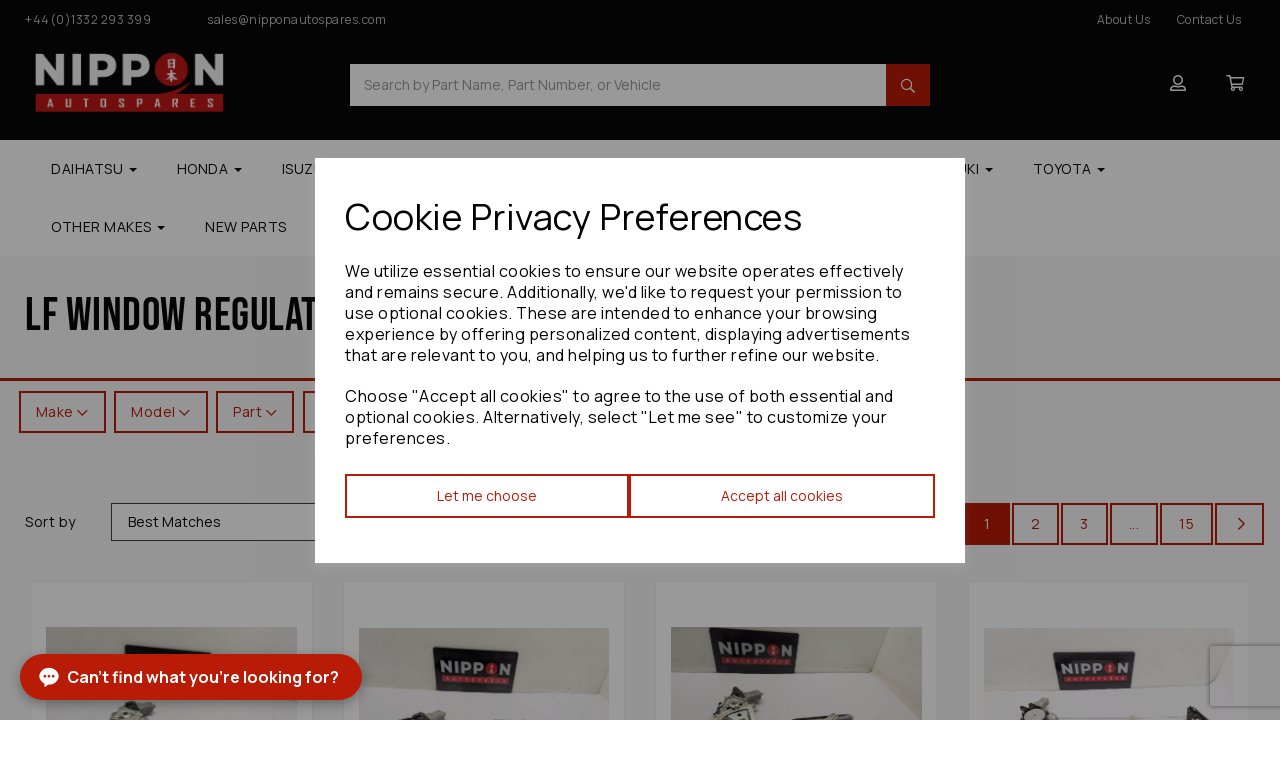

--- FILE ---
content_type: text/html; charset=UTF-8
request_url: https://nipponautospares.com/lf-window-regulator-hbpboa
body_size: 67018
content:

<!DOCTYPE html>
<html id="shop" lang="en">
<head  prefix="og: http://ogp.me/ns# fb: http://ogp.me/ns/fb# article: http://ogp.me/ns/article#" >
    <meta charset="utf-8">
    <meta http-equiv="X-UA-Compatible" content="IE=edge">
    <meta name="viewport" content="width=device-width, initial-scale=1">

            <title>Lf Window Regulator</title>
        <meta itemprop="name" content="Lf Window Regulator">
        <meta property="og:title" content="Lf Window Regulator">
    
    <meta property="og:site_name" content="Nippon Auto Spares Ltd">

    
    <link rel="preconnect" href="https://nipponautospares.com" />
    <link rel="preconnect" href="https://nipponautospares-static.symphonycommerce.io" crossorigin />
    <link rel="preconnect" href="https://images.shopcdn.co.uk" crossorigin />
    <link rel="preconnect" href="https://fonts.googleapis.com" />
    <link rel="preconnect" href="https://fonts.googleapis.com" crossorigin />
    <link rel="preconnect" href="https://fonts.gstatic.com" />
    <link rel="preconnect" href="https://fonts.gstatic.com" crossorigin />

    
    <link rel="stylesheet" href="//nipponautospares-static.symphonycommerce.io/bower_components/bootstrap/dist/css/bootstrap.min.css?v=26.04.1">
<link rel="stylesheet" href="//nipponautospares-static.symphonycommerce.io/default-layouts/css/jquery-ui.min.css?v=26.04.1">
<link rel="stylesheet" href="//nipponautospares-static.symphonycommerce.io/default-layouts/css/shop.min.css?v=26.04.1">
<link rel="stylesheet" href="//nipponautospares-static.symphonycommerce.io/default-layouts/css/slick.min.css?v=26.04.1">
<link rel="stylesheet" href="//nipponautospares-static.symphonycommerce.io/default-layouts/css/snackbar.css?v=26.04.1">
<link rel="stylesheet" href="//nipponautospares-static.symphonycommerce.io/default-layouts/css/fa-all.min.css?v=26.04.1">
<link rel="stylesheet" href="//nipponautospares-static.symphonycommerce.io/default-layouts/css/fa-v4-shims.css?v=26.04.1">
<link rel="stylesheet" href="//nipponautospares-static.symphonycommerce.io/default-layouts/css/skeleton.css?v=26.04.1">
<link rel="stylesheet" href="//nipponautospares-static.symphonycommerce.io/default-layouts/css/jquery.fancybox.min.css?v=26.04.1">
<style type='text/css'  id="stylesheet_design">@import url("//fonts.googleapis.com/css?family=Manrope:n,b,i");
@font-face { font-family: 'Syncopate Regular'; }
@font-face { font-family: 'Syncopate Regular'; src: url("https://nipponautospares-static.myshopblocks.com/uploads/6e1bfab97647a2283a1fbd030c5c29a0/Syncopate-Regular.ttf"); }
@font-face { font-family: 'Bebas Neue'; }
@font-face { font-family: 'Bebas Neue'; src: url("https://nipponautospares-static.myshopblocks.com/uploads/efa1e58dff5d92f79ed8b95b446f4630/Bebas-Neue-Regular.ttf"); }
@font-face { font-family: 'Klarna-logo'; }
@font-face { font-family: 'Klarna-logo'; src: url("https://nipponautospares-static.myshopblocks.com/uploads/5a316f05ca7ca6c3a8d101494755b85c/icomoon.ttf"); }
#\:0\.targetLanguage > span > a > span:nth-child(3) {border-left: 0px!important}
#mega-menu-v2_1681979728362 #mmv2_mega-menu-v2_1681979728362 .fa-times:before {font-weight: 200; font-size: 18px}
#mega-menu-v2_1681979728362 #mmv2_mega-menu-v2_1681979728362 .navbar-nav:not(.mm-mobile-menu) .mmv2-close {padding: 8px 12px 5px 12px!important}
#shop {background-color: #ffffff}
#shop #blocklab-category-page {background-color: #f7f7f7}
#shop #blocklab-category-page #shopblocks-pagination .pagination li a {padding: 10px 17px; margin: 0 1px!important}
#shop #blocklab-category-page #shopblocks-pagination .pagination li.btn-pagination-selected a {background-color: #b81b06 !important; color: #fff; padding: 10px 17px}
#shop #blocklab-category-page .fa-caret-down:before {content: "\f078"; font-size: 12px}
#shop #blocklab-category-page .sidebar_scroll {overflow-x: auto!important}
#shop #blocklab-category-page .wishlist-add {display: none}
#shop #blocklab-footer {margin-top: 0px}
#shop #blocklab-footer #custom-forms-built_1688973425526 {padding: 0px!important}
#shop #blocklab-footer #global-text-1681904958192 > h3 > span:nth-child(2) > a {font-size: 20px}
#shop #blocklab-footer #social_default_1689344860667 > div > div > div > a > img {width: 75% !important; max-width: 75% !important}
#shop #blocklab-headaer #menu-dynamic_1681815209483 li a:hover {background-color: #070707; color: #fff !important}
#shop #blocklab-header {z-index: 10000!important; position: relative}
#shop #blocklab-header #global-text-1681814987475 > table > tbody > tr > td > a > span {transition: 0.3s!important}
#shop #blocklab-header #global-text-1681814987475 > table > tbody > tr > td > a > span:hover {color: #fff!important}
#shop #blocklab-header #input-search {border: solid 2px #fff; border-right: none; padding: 12px}
#shop #blocklab-header .goog-te-gadget-icon {display: none}
#shop #blocklab-product-page {background-color: #f7f7f7}
#shop #blocklab-product-page #copy-link-icon {font-size: 24px; margin-left: 10px !important}
#shop #blocklab-product-page #mcf_1681916464924 > div > div > div:nth-child(2) {background-color: #fff}
#shop #blocklab-product-page #product-images-dynamic_1681916455372 .carousel-indicators, #product-images-dynamic_1681916455372-model .carousel-indicators {display: none}
#shop #blocklab-product-page #product-options-default_1692777536150 .push-down {margin-bottom: 10px!important}
#shop #blocklab-product-page #product-tech-spec-default_1692778331016 h4 {display: none}
#shop #blocklab-product-page .btn {width: 100%; background-color: #b81b06; color: #fff; font-family: 'Bebas Neue'; font-size: 22px; padding: 6px 10px 2px 10px}
#shop #blocklab-product-page .wishlist-add {margin-bottom: 10px}
#shop #blocklab-product-page input#page-url {width: 90% !important; padding: 0px 8px; border: solid 1px #ddd !important}
#shop #carousel-1699462785376 .carousel-control .fas {color: #b81b06!important}
#shop #carousel-1699462785376 .carousel-control .fas:hover {color: #b81b06!important}
#shop #carousel-1699529040238 .carousel-control .fas {color: #fff!important}
#shop #carousel-1699529040238 .carousel-control .fas:hover {color: #fff!important}
#shop #category-filters-horizontal_collapse_1683646737294 #category-filters .col-xs-12.sidebar_scroll .new_row_helper .new_col_helper label.push-down-xs.filter_collapsible {border: solid 2px #b81b06; color: #b81b06; padding: 10px 15px; margin-right: 5px}
#shop #collapsetab0_product-tabbed-content-default_1681916501245 p {line-height: 1.6}
#shop #container-fluid-global-dynamic-carousel_1689588480205 {padding: 0px}
#shop #container-fluid-global-dynamic-carousel_1689588480205 .btn {background-color: #b81b06; color: #fff}
#shop #container-fluid-global-dynamic-carousel_1689588480205 > div {max-width: 100vw!important}
#shop #container-fluid-mega-menu-v2_1681816599974 {z-index: 1}
#shop #custom-forms-built_1681895777676 h2 {color: #fff; margin-bottom: 0px}
#shop #custom-forms-built_1681895777676 label {color: #fff; font-weight: 400}
#shop #footer-default p.text-center {line-height: 1.6}
#shop #form_pay > div > div.pay-body > div > div.col-sm-8 > div.pay-form > div.pay-payment > div.row.push-down > div > div > label:nth-child(1) > span .fa-credit-card:before {content: "\e900"; font-family: 'Klarna-logo'; font-size: 50%; position: relative; left: -12px}
#shop #gdpr-cookie-banner-holder > div > div.hidden-xs.col-sm-5.pull-right.buttons.text-right > a.no-underline.btn.btn-sm.btn-default.btn-blank {padding: 12px 17px; height: 46px!important}
#shop #global-breadcrumbs-default_1681919457000 .breadcrumbs.list-unstyled.margin-bottom-0 li.crumb.header {color: #828282}
#shop #global-breadcrumbs-default_1681919457000 .breadcrumbs.list-unstyled.margin-bottom-0 li.crumb.header.hidden-xs {line-height: 1.6}
#shop #global-code_1689002662220 .accountWelcome span {display: flex !important}
#shop #global-code_1689002662220 img.img-responsive.userLogo {width: inherit !important; height: 42px !important; margin-left: 10px !important}
#shop #global-code_1764426851714 {text-transform: uppercase}
#shop #global-image-default_1682696297911 {width: 80% !important}
#shop #global-news-new-news-block_1602203551715 .news-block .row .col-sm-4 .text-image-container.odd-post .text-container .nb-wrapper .row.nb-text .col-xs-12 h3 a {font-weight: 400!important}
#shop #global-tabbed-content_1689866418819 .panel {box-shadow: none}
#shop #global-tabbed-content_1689866418819 .panel-heading {color: #b81b06; font-size: 14px}
#shop #global-text-1681817684147 > h1 {line-height: 1.1; padding-bottom: 5px}
#shop #global-text-1681817684147 > p:nth-child(2) > span {font-size: 18px}
#shop #global-text-1681817684147 > p:nth-child(3) > a {padding: 10px 35px}
#shop #global-text-1681820431869, #shop #global-text-1681820439038 {margin-top: 15px}
#shop #global-text-1681901736546 > table > tbody > tr > td > img {transition: 0.3s}
#shop #global-text-1681901736546 > table > tbody > tr > td > img:hover {transform: scale(1.1); transform-origin: center; filter: grayscale(1)}
#shop #global-text-1692780989173 {border-radius: 10px}
#shop #groupBlock {display: flex; align-items: baseline; justify-content: space-between}
#shop #input-search {border-radius: 0px!important; box-shadow: none; border-color: #fff; padding-left: 15px}
#shop #master-container-fluid_1681815070264 {padding: 0px}
#shop #master-container-fluid_1681826201934, #row-mega-menu-v2_1681816599974 > div {padding: 0px}
#shop #master-container-fluid_1681831501790 .btn, #shop #master-container-fluid_1681832504208 .btn, #master-container-fluid_1681978274153 .btn {background-color: #b81b06!important; color: #fff!important}
#shop #master-container-fluid_1682696299762 {box-shadow: none}
#shop #master-container-fluid_1689344880517 > div > div > div.col-sm-2 {margin-left: -29px!important; margin-top: 1px!important; width: 16.1%!important}
#shop #master-container-fluid_1689674262757 {z-index: 999}
#shop #mega-menu-v2_1681816599974 #mmv2_mega-menu-v2_1681816599974 .navbar.yamm .container #navbar-collapse-mega-menu_mega-menu-v2_1681816599974.navbar-collapse.collapse {position: relative; z-index: 900}
#shop #mega-menu-v2_1681816599974 .yamm .dropdown-menu {box-shadow: none; margin-top: 1px; border-color: #eaeaea; border-radius: 0px}
#shop #mega-menu-v2_1681816599974 .yamm .nav.navbar-nav {margin-bottom: -1px; margin-top: -1px}
#shop #mega-menu-v2_1681816599974 .yamm .yamm-content a {line-height: 1.6}
#shop #mega-menu-v2_1681816599974 .yamm .yamm-content, #shop #mega-menu-v2_1681816599974 .yamm .yamm-content li {z-index: 100000000; position: sticky}
#shop #mega-menu-v2_1681816599974 .yamm a:not(.btn), #shop #mega-menu-v2_1681816599974 .mm-mobile-menu a:not(.btn) {transition: 0.3s}
#shop #mega-menu-v2_1681979728362 #mmv2_mega-menu-v2_1681979728362 .navbar-nav.mm-mobile-menu .mm-header {height: 15px!important}
#shop #mega-menu-v2_1681979728362 .yamm .navbar-header a:not(.logo-image-holder) {background-color: rgb(255, 255, 255) !important; padding: 10px}
#shop #menu-dynamic_1681826353113 .container.navbar .nav.navbar-nav.full-width li a {transition: 0.3s}
#shop #menu-dynamic_1681826353113 > div > ul > li:nth-child(2) > a {padding-right: 2px!important}
#shop #menu-dynamic_1681826353113 li a:hover {color: #b81b06 !important}
#shop #mmv2_mega-menu-v2_1681816599974 > div.navbar.yamm > div {padding-left: 5px!important}
#shop #navbar-collapse-mega-menu_mega-menu-v2_1681979728362 > ul > li.yamm-fw.mm-header {padding: 19px 15px 8px 15px; font-size: 26px; color: #b81b06; font-family: 'Bebas Neue'!important}
#shop #price-slider {display: none}
#shop #product-images-dynamic_1681916455372-model .thumbnails {display: none}
#shop #product-options-default > div {background-color: #f7f7f7; padding: 12px 12px 7px 0px; margin-left: 0px; margin-bottom: 2px!important}
#shop #product-price-dynamic_1686654969447 > div > div > div > a > h5 {font-weight: 400!important; color: #6d6d6d; padding-bottom: 5px}
#shop #product-price-dynamic_1686654969447 > div > h2:nth-child(3) {font-size: 22px; padding-left: 3px; color: #b81b06}
#shop #product-reviews-default > h4 {font-family: 'Bebas Neue'; font-size: 32px}
#shop #product-tech-spec-default_1692778331016 > p {background-color: #f7f7f7; padding: 12px 15px 12px 15px; margin-left: 0px; margin-bottom: 2px!important; overflow: scroll}
#shop #row-search-default2_1682696579423 {z-index: 9999; position: initial}
#shop #search-default2_1682696579423 {padding: 23.5px 0px!important}
#shop #search-default2_1682696579423 > form > div > span > button {background-color: #b81b06!important; border-color: #b81b06!important; color: #fff; padding: 10px 13px!important}
#shop #search-default2_1682696579423 > form > div > span > button:active {box-shadow: none!important}
#shop #search-default2_1682696579423 > form > div > span > button:focus {outline: none!important}
#shop #search-default2_1686578690068 .btn {background-color: #b81b06!important; border-color: #b81b06!important; color: #fff; padding: 10px 13px!important}
#shop #shopblocks-account > div:nth-child(2) > div > div:nth-child(2) > div.col-xs-12.col-md-8 > h2 {font-family: 'Manrope'; font-size: 14px!important}
#shop #shopblocks-basket > div > div.col-sm-4.col-sm-offset-4 > div .fa-chevron-right:before {font-size: 13px}
#shop #shopblocks-basket-mini .fa-chevron-right:before {padding-left: 3px; font-size: 13px}
#shop #shopblocks-basket-mini-mini > form > div.row.mm-basket-update > div.col-xs-6.text-right > button {font-size: 14px!important}
#shop #sizing-addon2 {padding: 10px 16px!important; border: solid 1px #eaeaee; background-color: #fff; z-index: 1; position: relative}
#shop #slider-value-min, #shop #slider-value-max {border: solid 1px #eaeaee}
#shop #ti_container_fluid_bFrRKLod .btn {border-color: #fff; color: #fff}
#shop #ti_container_fluid_yjenhMWq img {-webkit-filter: brightness(1); filter: brightness(1); -webkit-transition: .3s ease-in-out; transition: .7s ease-in-out}
#shop #ti_container_fluid_yjenhMWq:hover img {-webkit-filter: brightness(0.6); filter: brightness(0.6)}
#shop #ti_text_bFrRKLod > p:nth-child(4) > a {border-color: #fff; color: #fff}
#shop .VIpgJd-ZVi9od-xl07Ob-lTBxed img {margin: 0}
#shop .account #add-new-address-button {margin-top: 5px; border: solid 2px #b81b06; padding: 10px 15px; font-family: 'Manrope', Helvetica, Arial, sans-serif}
#shop .account #address-grid > div > div {border-color: #eaeaea !important; padding: 20px !important; margin: 5px 0}
#shop .account #container-fluid-pages-content-default, #shop .account #container-fluid-pages-image-small {display: none !important}
#shop .account #input-search {border: solid 2px #b81b06}
#shop .account #shopblocks-account > div.row.details.orders-tab .view-order, #shop .account #shopblocks-account > div.row.details.quotes-tab .view-order {margin-top: 20px !important}
#shop .account #shopblocks-account > div.row.details.orders-tab > div > div > div > div:nth-child(3) > div {padding: 0px !important}
#shop .account #shopblocks-account > div.row.details.orders-tab > div > div > div > div:nth-child(3) > div > table {width: 98.5%; left: 17px; position: relative}
#shop .account #shopblocks-account > div.row.details.quotes-tab > div > div > div > div:nth-child(1) > div.col-xs-4 > h4 {margin-left: 0 !important}
#shop .account #shopblocks-account > div.row.details.quotes-tab > div > div > div > div:nth-child(1) > div.col-xs-8.text-right > a {display: none !important}
#shop .account #shopblocks-account > div.row.details.wishlists-tab > div > form > div.wishlist-items > div {padding-top: 20px}
#shop .account #shopblocks-update-user-details > div > div:nth-child(1) > div:nth-child(5) > div:nth-child(2) {display: none !important}
#shop .account #tab_orders > a {padding-top: 5px !important}
#shop .account .fa.fa-plus, #shop .account .fa.fa-minus {margin-left: 5px !important; font-weight: 400 !important}
#shop .account .row.details.account-tab, #shop .account .row.details.address-tab, #shop .account .row.details.quotes-tab, #shop .account .row.details.company-tab, #shop .account .row.details.wishlists-tab, #shop .account .row.details.points-tab {top: -50px!important; position: relative; background-color: #fff; padding: 25px 15px}
#shop .account .row.details.orders-tab {top: -50px !important; position: relative; background-color: #fff; padding: 25px 15px}
#shop .account .sbca-credit-limit, #shop .account .sbca-available-balance, #shop .account .sbca-outstanding-balance {line-height: 1.6}
#shop .account .statusCircle, #shop .account .statusqtCircle {background-color: #ff0000 !important; left: -10px; display: block; height: 10px !important; width: 10px !important; border-radius: 50%; line-height: 10px !important; top: 10px; position: relative}
#shop .account .table td {padding: 5px 20px !important; border-color: #eaeaea!important}
#shop .account .table th {padding: 15px 20px !important; border-bottom: solid 1px #eaeaea}
#shop .account .table-bordered {border-color: #eaeaea !important; border: 1px solid #eaeaea !important}
#shop .account [id^="shopblocks-address-grid"] > div > div > div > div > .btn.btn-block.btn-secondary {color: #b81b06 !important; padding: 10px 15px; border: solid 2px #b81b06; font-family: 'Manrope', Helvetica, Arial, sans-serif}
#shop .account [id^="shopblocks-view-order"] {background: #F7F7F7 !important}
#shop .account [id^="shopblocks-view-order"] > td > div > div {margin-left: 0; padding: 0 50px; width: 100% !important}
#shop .account [id^="shopblocks-view-order"] > td > div > div > div > div > form > div > div > textarea {box-shadow: none !important; border-color: #eaeaea; height: 100px !important}
#shop .account a.btn.btn-default.display-inline.push-right-sm {padding: 10px 25px 10px 25px !important}
#shop .account div.row.push-down.account-details-chooser.squeeze-up {position: relative; top: -10px !important}
#shop .account div[id^="tab"] > button, #shop .account div[id^="tab"] > a, #shop .account div[id^="tab"] > button:hover, #shop .account div[id^="tab"] > a:hover {background: none !important; border: none !important; box-shadow: none !important; color: #b81b06 !important; padding-bottom: 20px; padding-top: 5px!important}
#shop .account div[id^="tab"] > button:focus-visible, #shop .account div[id^="tab"] > a:focus-visible, #shop .account div[id^="tab"] > button:focus, #shop .account div[id^="tab"] > a:focus {background: none !important; border-radius: 0px !important; border: none !important; outline: none !important; box-shadow: none !important}
#shop .account div[id^="tab"].active, #shop .account div[id^="tab"] > a.active {background: none !important; border-radius: 0 !important; border: none !important; border-bottom: solid 3px #b81b06 !important; box-shadow: none !important; color: #000 !important; margin-bottom: 20px}
#shop .account h2, #shop .account h4 {margin-bottom: 30px !important; font-size: 32px !important; font-family: 'Bebas Neue'}
#shop .account th {background-color: #F7F7F7; font-weight: 600 !important}
#shop .account tr[id^="shopblocks-view-order"] .col-sm-6.push-down-xs-only:nth-child(2) {display: block !important}
#shop .account tr[id^="shopblocks-view-order"] > td > div > div > div.row.push-down.squeeze-up > div > a:nth-child(2) {display: none !important}
#shop .account tr[id^="shopblocks-view-order"] > td > div > div > div:nth-child(4), #shop .account tr[id^="shopblocks-view-order"] > td > div > div > div:nth-child(5) {display: none !important}
#shop .basket a[href*="/cancelcheckout"] {display: none !important}
#shop .block #shopblocks-pagination .pagination li.btn-pagination-selected a {background-color: #1d2830 !important}
#shop .breadcrumbs .crumb .fa.fa-chevron-right:last-child {margin: 0 6px!important}
#shop .breadcrumbs .crumb a {color: #b81b06}
#shop .btn-group .btn:first-child {border-radius: 2px 0px 0px 2px}
#shop .btn-group .btn:last-child {border-radius: 0px 2px 2px 0px}
#shop .btn.btn-default {border-radius: 2px; -moz-border-radius: 2px; -webkit-border-radius: 2px; display: inline; width: auto}
#shop .btn.btn-default, #shop .input-group .input-group-addon, #shop .input-group .input-group-btn .btn, #shop .block #shopblocks-pagination .pagination li a {background-color: transparent; background-image: none; border: solid 2px #b81b06; color: #b81b06; font-family: 'Manrope', Helvetica, Arial, sans-serif; font-size: 14px; font-style: normal; font-weight: normal; text-decoration: none; text-transform: none; padding: 10px 25px; transition: 0.3s; border-radius: 0px; height: auto}
#shop .btn.btn-default:hover, #shop .btn.btn-default:focus, #shop .input-group .input-group-btn .btn:hover, #shop .input-group .input-group-btn .btn:focus, #shop .block #shopblocks-pagination .pagination li a:hover, #shop .block #shopblocks-pagination .pagination li a:focus {background-color: #8a1303 !important; background: #8a1303 !important; border-color: #8a1303 !important; color: #e5e5e5}
#shop .built-form .form-submit-button input {height: auto}
#shop .carousel-image {max-height: 100% !important}
#shop .checkout a[href*="/cancelcheckout"] {display: none !important}
#shop .container-fluid .container {max-width: 1280px !important}
#shop .delivery a[href*="/cancelcheckout"] {display: none !important}
#shop .fa {font-weight: 400}
#shop .filter-column-box {width: max-content}
#shop .goog-te-gadget {padding-top: 0px}
#shop .goog-te-gadget-simple {border: none; float: right!important; padding: 10px 5px!important; background-color: transparent}
#shop .group-carousel-scrollbar {height: 20px; position: absolute; width: 98%}
#shop .homepage #groups-dynamic_1691481895977 > div > div > div > div.group-carousel-wrapper > div > div > div > div > div > div > div.row.push-down-sm > div > a {display: flex; justify-content: center; align-items: center}
#shop .homepage #mega-menu-v2_1681816599974 .yamm .dropdown-menu {margin-top: 1px}
#shop .homepage #shopblocks-pagination {display: none}
#shop .homepage .fa-chevron-circle-right:before, #shop .homepage .fa-chevron-circle-left:before {background-color: #fff; border-radius: 50%; font-weight: 200; font-size: 32px}
#shop .homepage .product-block-inner {padding: 0px; border: none}
#shop .homepage div[id^="carousel-form"] > div > div > div > div > select {border-color: #fff!important; padding-left: 10px; border-right: solid 10px}
#shop .input-group .input-group-addon.left {border-radius: 2px 0px 0px 2px; -moz-border-radius: 2px 0px 0px 2px; -webkit-border-radius: 2px 0px 0px 2px}
#shop .input-group .input-group-addon.right {border-radius: 0px 2px 2px 0px; -moz-border-radius: 0px 2px 2px 0px; -webkit-border-radius: 0px 2px 2px 0px}
#shop .input-group .input-group-btn.left .btn-default {border-radius: 2px 0px 0px 2px; -moz-border-radius: 2px 0px 0px 2px; -webkit-border-radius: 2px 0px 0px 2px}
#shop .input-group .input-group-btn.right .btn-default {height: 42px; font-size: 14px}
#shop .input-group input.form-control {height: 36px}
#shop .input-group input.form-control.left {font-size: 14px; height: 42px}
#shop .input-group input.form-control.left, #shop .input-group .input-group-btn.right .btn-default {border-radius: 0px; padding: 8px 20px}
#shop .input-group input.form-control.right {height: 44px; border-left: none!important; border: solid 2px #0002; border-radius: 0px}
#shop .login .fa-chevron-right:before {font-size: 13px}
#shop .modal .modal-content {box-shadow: none}
#shop .modal-open .modal {z-index: 10000!important}
#shop .pagescontactus #Query {height: 160px}
#shop .pagescontactus #master-container-fluid_1689347319607 > div > div > div {padding-left: 0px}
#shop .pagesreturns h2, #shop .pagesprivacypolicy h2, #shop .pagestermsandconditions h2, #shop .pagescookiepolicy h2 {margin-top: 30px; font-size: 20px}
#shop .pagesshopbybrand #custom-forms-built_1688973425526 button.btn.btn-default.custom-form-open-modal-btn {display: initial}
#shop .pagesshopbybrand .btn {display: block}
#shop .pagessitemap #row-global-code_1683638203292 li {line-height: 2}
#shop .panel-heading {border-radius: 0}
#shop .panel-heading[role="tab"] {background-color: #d1d1d1!important; border-color: #d1d1d1!important; color: #000!important}
#shop .panel-heading[role="tab"].active {background-color: #b81b06!important; border-color: #b81b06!important; color: #fff!important}
#shop .pay .checkbox-tile {box-shadow: none}
#shop .pay-payment-method-radio:checked + .checkbox-tile {border: solid 2px #b81b06}
#shop .predictive-categories, #shop .predictive-brands {display: none!important}
#shop .predictive-search-wrapper .predictive-search-results .predictive-group:not([style*="display: none"])~.predictive-group:not([style*="display: none"]) {border-top: 0px}
#shop .product-block-inner {border: solid 1px #0001; padding: 15px 0px; background-color: #fff}
#shop .product-block-inner h4 {overflow: hidden; text-overflow: ellipsis; display: -webkit-box; -webkit-line-clamp: 2}
#shop .shopblocks-add-to-basket .input-group .input-group-addon {height: 44px; padding: 10px 15px; border-color: #0002; color: #070707; border-radius: 0px}
#shop .shopblocks-add-to-basket .input-group .quantity-field {height: 36px}
#shop .wishlist-add-product-page {padding: 0 5px 80px 5px!important}
#shop .wishlist-add-product-page a {float: right; background-color: #fff!important; color: #b81b06!important}
#shop .wishlist-add-product-page a:hover {color: #fff!important}
#shop a, #shop span a {font-family: 'Manrope', Helvetica, Arial, sans-serif; color: #b81b06; font-style: normal; font-weight: normal; text-decoration: none; transition: 0.3s}
#shop a:hover, #shop a:focus, #shop span a:hover, #shop span a:focus {color: #8a1303; font-style: normal; font-weight: normal; text-decoration: none}
#shop body .shop-mode-banner {display: none}
#shop div#shopblocks-product-added .modal-header button.close {display: none}
#shop div[id^="groups-dynamic"] .group-carousel-wrapper h5 {font-weight: 400!important; color: #b81b06; font-size: 20px!important; padding: 0 3px}
#shop div[id^="groups-dynamic"] .group-carousel-wrapper h6 {padding: 0 3px}
#shop div[id^="groups-dynamic"] > div > div > div > div.group-carousel-wrapper > div > div > div > div:nth-child(2) {padding: 10px; border-bottom: solid 5px #b81b06}
#shop div[id^="product-tabbed-content-default"] .panel {box-shadow: none!important}
#shop div[id^="product-tabbed-content-default"] .panel-heading {font-size: 14px}
#shop div[id^="tab"] .fa, #shop div[id^="tab"] .fas {margin-right: 2px !important}
#shop h1, #shop h1 a {font-family: 'Bebas Neue', Helvetica, Arial, sans-serif; font-size: 46px; color: #070707; font-style: normal; font-weight: normal; text-decoration: none; text-transform: none}
#shop h2 {font-family: 'Bebas Neue', Helvetica, Arial, sans-serif; font-size: 32px; color: #070707; font-style: normal; font-weight: normal; text-decoration: none; text-transform: none}
#shop h3, #shop h4, #shop h5, #shop h6, #shop h2 a, #shop h3 a, #shop h4 a, #shop h5 a, #shop h6 a {font-family: 'Manrope', Helvetica, Arial, sans-serif; font-size: 24px; color: #070707; font-style: normal; font-weight: normal; text-decoration: none; text-transform: none}
#shop html, #shop body, #shop p, #shop ul, #shop ol, #shop li, #shop th, #shop td, #shop label {font-family: 'Manrope', Helvetica, Arial, sans-serif; font-size: 14px; color: #070707; letter-spacing: 0.5px}
#shop input, #shop select, #shop textarea, #shop .form-control, #shop .input-group input.form-control, #shop .shopblocks-add-to-basket .input-group .quantity-field, #shop select {border-color: #37424a; font-size: 14px; color: #070707; height: 38px; box-shadow: none; border-radius: 0px}
#shop label {font-weight: 400}
#shop label.push-down-xs.filter_collapsible.active_filter_content {background-color: #b81b06; color: #fff!important}
#shop label[data-attribute-name^="Comments"] {display: none}
#shop tr[id^="shopblocks-view-order"] > td > div > div > div.row.push-down.squeeze-up > div > a:nth-child(3) {display: none!important}
.fa-chevron-right:before {font-weight: 400}
.fa-heart:before {font-weight: 400}
.fa-search:before {font-weight: 400}
.fa-shopping-basket:before {content: "\f07a"}
.fa-shopping-cart:before {content: "\f07a"; font-weight: 400}
.fa-times:before {content: "\f00d"; font-weight: 400}
.fa-user:before {content: "\f406"; font-weight: 400}
.goog-te-gadget-simple .VIpgJd-ZVi9od-xl07Ob-lTBxed span {font-size: 12px; color: rgb(187, 187, 187)!important; transition: 0.3s}
.goog-te-gadget-simple .VIpgJd-ZVi9od-xl07Ob-lTBxed span:hover {color: #fff!important}
/*#shop .pagescontactus div[id^="custom-forms-built"] {padding: 40px 40px 1px 40px!important}
div.eapps-widget {position: initial!important}
@media (min-width: 767px) { #shop #global-dynamic-carousel_1699462785376 { margin: 0 60px; } #shop #carousel-1699462785376 .carousel-control.right { position: absolute; right: -60px!important; top: 250px!important; } #shop #carousel-1699462785376 .carousel-control.left { position: absolute; left: -60px!important; top: 250px!important; } #shop #carousel-1699462785376 .carousel-control .fas { font-size: 40px; font-weight: 400; } #form_pay > div > div.pay-body > div > div.col-sm-8 > div.pay-form > div.row.row-confirm-button > div { margin: 0 18px; width: 72.2%; } #shop #shopblocks-account > div:nth-child(2) > div > div:nth-child(2) { display: flex; align-items: center; } #shop .account .col-md-2 { width: 14.2%; } #shop #attributes-search-dynamic_1687265302425 > div > div > form { display: flex; } #shop #master-container-fluid_1689589032181 > div > div { display: flex; align-items: center; } #shop .multi-search-button { width: 25%!important; padding: 24px 15px!important; } #shop .multi-search-button .btn { width: 100%; padding: 8px!important; height: 39px!important; } #shop #mcf_1681916464924 > div > div > div:nth-child(2) { width: 49%; } #shop .modal .modal-dialog { max-width: 880px; margin-left: auto; margin-right: auto; box-shadow: none; width: 100%; } #shop button.product-images-dynamic_1681916455372-model-close.modal-fullscreen-mobile-btn.btn.btn-default { width: 7%!important; } #shop #gdpr-cookie-banner-holder > div { display: flex; align-items: center; } #shop #blocklab-header { background: #070707 url("https://www.transparenttextures.com/patterns/brilliant.png") repeat fixed!important; } /*#shop #master-container-fluid_1681895873866 > div { */ /* max-width: 100vw!important; */ /* } */ /*#shop #master-container-fluid_1681895873866 { */ /* padding: 0px!important; */ /* } */ /*#shop #master-container-fluid_1681895873866 > div > div > div.col-sm-5 { */ /* padding-right: 0px; */ /* } */ /*#shop #master-container-fluid_1681895873866 > div > div > div.col-sm-7 { */ /* padding-left: 0px; */ /* } */ #shop #custom-forms-built_1681895777676 { padding: 70px 80px 40px 80px!important; } #shop .container-fluid .container { overflow-x: clip!important; } #shop #blocklab-header .container-fluid .container { max-width: 100vw!important; overflow-x: clip!important; padding: 0 10px!important; } #shop #blocklab-header .fa-shopping-cart:before, #shop #blocklab-header .fa-user:before { margin-right: 3px; } #shop #global-text-1681817684147 { padding: 10px 40px 0 75px!important; } /*#shop #blocklab-product-page #mcf_1681916464924 > div > div > div.col-sm-7 { */ /* padding: 25px 80px 0 70px; */ /* } */ /*#shop #mcf_1681916464924 > div { */ /* max-width: 100vw!important; */ /* } */ /*#shop #mcf_1681916464924 { */ /* padding: 0px; */ /* } */ /*#shop #mcf_1681916464924 > div > div > div.col-sm-5 { */ /* padding-right: 0px; */ /* } */ #shop #groups-dynamic_1681915129835 .container-fluid .container div div.group-carousel-scrollbar.hidden-sm.hidden-xs { display: none; } #shop #blocklab-header .fa-shopping-basket:before { padding-right: 3px; } #shop #blocklab-blog-post #master-container-fluid_1683641369001 { padding: 60px 0 60px 0!important; background-image: linear-gradient(to right, #f7f7f7 30%, #fff 30%)!important; } #shop #category-sort-default > div > div.col-sm-3.text-right.text-left-xs { width: 15%; } #shop #category-sort-default > div > div.col-sm-9 { width: 60%; } #shop #shopblocks-pagination > div > div { padding-right: 25px; } #category-sort-default > div > div.col-sm-3.text-right.text-left-xs > label { float: left; padding: 10px 5px 0 10px; } #shop #container-fluid-category-filters-horizontal_collapse_1683646737294 { height: 62px; } #shop .filter-column-box { background-color: #fff; position: absolute; padding: 1px 10px; z-index: 1; } #shop #category-filters-horizontal_collapse_1683646737294 div.row.push-down { position: absolute; width: 20%; } /*HOMEPAGE SPOTLIGHTS NEW*/ #shop #master-container-fluid_1689589032181 h2 { line-height: 0.9; margin-top: 0; } #shop #master-container-fluid_1689589032181 .ti-text { border-radius: 0 0px 10px 0px; box-shadow: 5px 5px 5px #0002; width: 50%!important; padding: 20px 30px!important; } #shop #master-container-fluid_1689589032181 .ti-container { border-radius: 10px; background-color: transparent!important; } #shop #master-container-fluid_1689589032181 .ti-img { height: 450px!important; border-radius: 10px; } #shop #master-container-fluid_1689589032181 .btn { display: block; } /*HOMEPAGE SPOTLIGHTS NEW*/ #shop #category-filters-horizontal_collapse_1683646737294 > div:nth-child(1) > div > p { display: none!important; } #shop .active-filter, #shop .product .option-tag { box-shadow: none; margin-top: 58px!important; border-radius: 0px; margin-left: 3px; } #shop #category-filters-horizontal_collapse_1683646737294 .row.push-down div.col-xs-12 { text-align: left; display: flex; flex-direction: row; width: max-content; } #shop #shopblocks-basket-mini .btn.btn-clear-filters.input-group-addon, #shop .btn.btn-default.btn-clear-filters { margin-top: 58px; height: 30px; margin-left: 3px!important; } #shop #container-fluid-global-blank-default_1683647154868 { height: 60px; } #shop #blocklab-category-page #container-fluid-category-filters-horizontal_collapse_1683646737294 { z-index: 1000; position: relative; } #shop #blocklab-category-page #products-holder > div > div.product-block-inner > div.col-xs-6.col-sm-6.col-md-12.col-lg-12 > div > div > div.row.push-down-sm > div > a { display: flex; justify-content: center; align-items: center; } #shop #blocklab-category-page h5, #shop #blocklab-category-page h6 { padding: 0 3px; }}
@media (max-width: 768px) { #shop .pagescontactus #global-text-1696924229766 > table > tbody > tr > td > a { font-size: 11px!important; } #shop #carousel-1699529040238 .carousel-control.right { position: absolute; top: 250px!important; } #shop #carousel-1699529040238 .carousel-control.left { position: absolute; top: 250px!important; } #shop #carousel-1699529040238 .carousel-control .fas { font-size: 30px; font-weight: 400; } #shop #blocklab-product-page .panel-body { overflow: auto; } #shop #blocklab-product-page td, #shop #blocklab-product-page td span, #shop #blocklab-product-page tr, #shop #blocklab-product-page tr span { padding: 5px 5px!important; font-size: 10px!important; } #shop #blocklab-product-page input#page-url { width: 80% !important; font-size: 14px!important; } #shop .blog { margin: 0!important; } #shop .pagescontactus #collapsetab4_global-tabbed-content_1691408455479 .fa { font-size: 20px!important; } #shop .pagescontactus #collapsetab4_global-tabbed-content_1691408455479 a { font-size: 12px; padding-left: 0; } #shop .pagescontactus #collapsetab4_global-tabbed-content_1691408455479 > div > table > tbody > tr > td { padding-left: 0!important; } #shop #blocklab-footer #social_default_1689345008470 > div > div > div > a > img { width: 70%; max-width: 70%; } #shop .pagesshipping td { font-size: 11px; padding: 5px!important; } #shop .multi-search-button .btn { display: block; width: 100%!important; padding: 8px!important; height: 38px!important; margin-top: 36px; } #shop #product-options-default { padding: 0px!important; } /*HOMEPAGE SPOTLIGHTS NEW*/ #shop #master-container-fluid_1689589032181 h2 { line-height: 0.9; margin-top: 0; margin-bottom: 15px; } #shop #master-container-fluid_1689589032181 .ti-text { border-radius: 0 0px 10px 0px; box-shadow: 5px 5px 5px #0002; margin-bottom: 10px; width: 290px!important; } #shop #master-container-fluid_1689589032181 .ti-container { border-radius: 10px; background-color: transparent!important; } #shop #master-container-fluid_1689589032181 .ti-img { height: 470px!important; border-radius: 10px; } #shop #master-container-fluid_1689589032181 .btn { width: 95%; display: block; bottom: 0; margin-left: 7px!important; } #shop #master-container-fluid_1689589032181 p:last-child { display: none; } /*HOMEPAGE SPOTLIGHTS NEW*/ #shop #blocklab-header #mega-menu-v2_1681979728362 #mmv2_mega-menu-v2_1681979728362 .fa-times:before { font-size: 24px; padding: 0px 4px; } #shop #blocklab-header .input-group .input-group-btn.right .btn-default { padding: 8px 14px!important; } #shop #blocklab-header #mmv2_mega-menu-v2_1681979728362 .fal.fa-search { font-size: 22px; } #shop #blocklab-header #mmv2_mega-menu-v2_1681979728362 > div.navbar.yamm > div > div.navbar-header > div > div > a.logo-image-holder > img { max-width: 150%; margin-left: -15px; } #shop body > div > .container-fluid { overflow-x: hidden; } #shop #custom-forms-built_1681895777676 { padding: 14px 30px 0px 30px!important; } #shop #global-text-1681817684147 { outline: none; position: relative; padding: 10px 25px 20px 25px; } #shop #blocklab-home-page #master-container-fluid_1681895873866 { background-color: #000!important; } #shop #global-text-1681978368019 > table > tbody > tr > td > img:hover { transform: scale(1.2); transform-origin: center; filter: grayscale(1); } #shop #global-text-1681978368019 > table > tbody > tr > td > img { transition: 0.3s; } #shop #blocklab-header .fa-bars:before, #shop #blocklab-header .fa-user-alt:before, #shop #blocklab-header .fa-shopping-cart:before { font-size: 24px; font-weight: 200; } #shop #blocklab-product-page #row-product-images-dynamic_1681916455372 > div { padding: 0px; overflow-x: clip; padding-bottom: 20px; } #shop #product-name-default h1 { font-size: 24px!important; line-height: 1.2; } #shop #product-price-default div #base-product-price.price { font-size: 18px; } #shop #product-description-default p { line-height: 1.6; } #shopblocks-basket-mini > form > div.row.push-down > div > button { font-size: 14px!important; padding: 8px 15px!important; width: -webkit-fill-available!important; margin-bottom: -10px!important; background-color: #b81b06; border-color: #b81b06; color: #fff!important; } #shop #shopblocks-basket-mini form a { width: -webkit-fill-available!important; display: block; margin-bottom: -12px!important; } #shop .basket .input-group input.form-control.left { font-size: 14px!important; } #shop .basket .input-group .input-group-btn.right .btn-default { height: 42px; } #shopblocks-basket > div:nth-child(3) > div.col-sm-4.push-down-xl { padding-top: 25px; } #shop #blocklab-blog-post #master-container-fluid_1683641369001 { padding: 45px 10px 0px 10px!important; background-image: linear-gradient(to right, #f7f7f7 30%, #fff 30%)!important; } #shop #blocklab-category-page .product { padding: 0!important; } #shop #blocklab-category-page .form-control { font-size: 14px!important; } #shop #blocklab-category-page #shopblocks-pagination > div { padding: 0; } #shop #blocklab-category-page #upcollapsed_filter_content > ul { margin-bottom: 21px!important; padding: 1px 12px; } #shop #product-images-dynamic_1683802151649 .carousel-indicators, #product-images-dynamic_1683802151649-model .carousel-indicators { margin-top: 8px; } #shop #blocklab-footer #global-image-default_1689596871649 > picture > a > img { padding-top: 5.5px!important; max-width: 25% !important; margin-left: -26px!important; } #shop .pagescontactus #blocklab-pages #master-container-fluid_1689347390882 #global-image-default_1689665034963 > picture > a > img { min-width: 21% !important; padding-top: 6px !important; margin-left: -27px !important; } #shop #container-fluid-global-dynamic-carousel_1689588480205 h1 { line-height: 1!important; } #shop { overflow-x: auto; } #shop .account .row.details.quotes-tab { padding: 25px 30px!important; } #shop .account #shopblocks-account > div.row.details.quotes-tab > div > div > div > div:nth-child(1) > div.col-xs-4 > h4 { margin-bottom: 10px !important; } #shop .account .input-group .input-group-btn .btn, #shop .account .input-group input.form-control.left { height: 44px!important; } #shop .account div.row.push-down.account-details-chooser.squeeze-up { display: flex; overflow: scroll; } #shop .account td > div > div > div.row.push-down.squeeze-up > div { text-align: center; display: flex; flex-flow: column; } #shop .account td > div > div > div.row.push-down.squeeze-up > div > a { margin-bottom: 8px; } #shop .account td > div > div > div.row.push-down.order-items.border-bottom > div > div > div.col-sm-4.text-right > table > tbody > tr > td, td > div > div > div.row.push-down.order-items.border-bottom > div > div > div.col-sm-4.text-right > table > tbody > tr > td, td > div > div > div.row.push-down.order-items.border-bottom > div > div > div.col-sm-4.text-right > table > tbody > tr > td, td > div > div > div.row.push-down.order-items.border-bottom > div > div > div.col-sm-4.text-right > table > tbody > tr.font-22.no-border-bottom > td { padding: 8px!important; } .orders-wrapper div:nth-child(3) { margin: 0!important; padding: 0!important; } .orders-wrapper div:nth-child(3) .col-xs-12, #shopblocks-account > div.row.details.quotes-tab > div > div > div > div:nth-child(2) > div { position: relative; overflow: auto; white-space: nowrap; margin: 0!important; padding: 0!important; } .orders-wrapper div:nth-child(3) .sticky-col { position: -webkit-sticky; position: sticky; background-color: white; } .orders-wrapper div:nth-child(3) .first-col { width: 100px; min-width: 100px; max-width: 100px; left: 0; } #shop .account a.btn.btn-default.display-inline.push-right-sm { padding: 9px 25px 10px 25px !important; } #shop .account #shopblocks-update-password { width: 100% !important; } #shop .account #tab_logout > a { padding-top: 10px !important; } #shop .account h2, #shop .account h4 { margin-top: 30px !important; margin-bottom: 10px!important; } #shop .account #shopblocks-account > div.row.details.orders-tab > div > div > div > div:nth-child(3) > div > table { left: 0!important; } #shop .account [id^="shopblocks-view-order"] > td > div > div { padding: 0 20px!important; } #shop .account a.btn.btn-default.display-inline.push-right-sm { margin: 0 15px!important; } #shop .account #tab_logout > a { padding-top: 5px !important; } #shop #shopblocks-account > div.row.details.quotes-tab > div > div > div > div:nth-child(1) > div.col-xs-4 { padding: 0!important; } #shop .account .col-xs-4 { width: auto!important; } #shop .account div[id^="tab"] > button, #shop .account div[id^="tab"] > a, #shop .account div[id^="tab"] > button:hover, #shop .account div[id^="tab"] > a:hover { margin-bottom: 0!important; } #shop #tab_wishlists { margin-left: 30px!important; } #shop #shopblocks-account > div.row.details.orders-tab > div > div > div > div.row.push-down-lg.orders-table-wrapper > div > h3, #shop #shopblocks-account > div.row.details.quotes-tab > div > div > div > div:nth-child(2) > div > div:nth-child(2) > div > h3 { font-size: 14px!important; } #shop .account #input-search { font-size: 14px!important; } #shop .lbvXTF { z-index: 999!important; } #shop body > div.FloatingButton__FloatingButtonContainer-sc-q5md4t-0.lbvXTF > button > span > span { font-size: 14px; } #shop .hPVtvf img, #shop .hPVtvf svg { width: 14px; height: 14px; } #shop .jUXzLe { padding: 6px 14px!important; }}
@media (min-width: 992px) and (max-width: 1200px) { #shop #blocklab-header #mega-menu-v2_1681816599974 .yamm a:not(.btn), #shop #blocklab-header #mega-menu-v2_1681816599974 .mm-mobile-menu a:not(.btn) { font-size: 11px !important; padding: 15px!important; } #shop #master-container-fluid_1681815070264 > div > div > div:nth-child(1), #shop #master-container-fluid_1681815070264 > div > div > div:nth-child(3) { width: 45%; } #shop #master-container-fluid_1681815070264 > div > div > div:nth-child(2), #master-container-fluid_1691660329362 > div > div > div:nth-child(1) { width: 10%; } #shop #master-container-fluid_1691660329362 > div > div > div:nth-child(2) { width: 90%; }}
@media (min-width: 1200px) and (max-width: 1400px) { #shop #master-container-fluid_1681815070264 > div > div > div:nth-child(1), #shop #master-container-fluid_1681815070264 > div > div > div:nth-child(3) { width: 45%; } #shop #master-container-fluid_1681815070264 > div > div > div:nth-child(2), #master-container-fluid_1691660329362 > div > div > div:nth-child(1) { width: 10%; } #shop #master-container-fluid_1691660329362 > div > div > div:nth-child(2) { width: 90%; }}
@media (min-width: 1600px) { #shop #blocklab-header #global-image-default_1682696297911 > picture > a > img { max-width: 69%!important; }}
@media (max-width: 992px) { #shop #blocklab-header #input-search { background-color: #fff; border: solid 2px #b81b06; border-right: 0px; }}
</style><style type='text/css' >
#shop #blocklab-header #container-fluid-1681979694154 {margin-top: 0px; border-bottom: 0px none rgb(108, 109, 117)}
#shop #blocklab-header #container-fluid-1681979702563 {margin-top: 0px}
#shop #blocklab-header #container-fluid-google-translate_1689667572551 {border-bottom: none}
#shop #blocklab-header #container-fluid-mega-menu-v2_1681816599974 {border-bottom: 0px none rgb(108, 109, 117); background: rgb(255, 255, 255)}
#shop #blocklab-header #container-fluid-menu-dynamic_1681815209483 {border-bottom: none}
#shop #blocklab-header #container-fluid-menu-dynamic_1681826353113 {border-bottom: none}
#shop #blocklab-header #container-fluid-search-default2_1688976604829 {background: rgb(255, 255, 255); border-bottom: 0px none rgb(108, 109, 117)}
#shop #blocklab-header #container-fluid_1682696297911 {background: rgb(7, 7, 7)}
#shop #blocklab-header #container-fluid_global-text-1681814987475 {background: rgb(7, 7, 7); margin-top: 0px}
#shop #blocklab-header #master-container-fluid_1681815070264 {background: rgb(7, 7, 7); border-bottom: 0px none rgb(108, 109, 117)}
#shop #blocklab-header #master-container-fluid_1682696299762 {background: rgb(7, 7, 7); border-bottom: 0px none rgb(108, 109, 117)}
#shop #blocklab-header #master-container-fluid_1691660329362 {background: none 0% 0% / auto repeat scroll padding-box border-box rgba(0, 0, 0, 0); border-bottom: 0px none rgb(108, 109, 117)}
#shop #blocklab-header > #container-fluid-1681979702563 {border-bottom: 0px rgb(108, 109, 117)}
#shop #blocklab-header > .container-fluid {margin-bottom: 0px}
#shop #global-image-default_1682696297911 {padding: 10px 0px; text-align: left; margin-bottom: 15px}
#shop #global-text-1681814987475 {outline: none; position: relative; padding: 10px 5px; margin-bottom: 20px}
#shop #global-text-1681979694154 {outline: none; position: relative}
#shop #global-text-1681979702563 {outline: none; position: relative}
#shop #google-translate_1689667572551 {margin-bottom: 10px; text-align: left}
#shop #google-translate_1689667572551 #google_translate_element {text-align: left}
#shop #google-translate_1689667572551 #google_translate_element .skiptranslate.goog-te-gadget #:0.targetLanguage img.goog-te-gadget-icon {background-position: -65px 0px; text-align: left; background-image: url("https://translate.googleapis.com/translate_static/img/te_ctrl3.gif")}
#shop #google-translate_1689667572551 #google_translate_element .skiptranslate.goog-te-gadget #:0.targetLanguage span {vertical-align: middle; text-align: left}
#shop #google-translate_1689667572551 #google_translate_element .skiptranslate.goog-te-gadget #:0.targetLanguage span .VIpgJd-ZVi9od-xl07Ob-lTBxed img {text-align: left}
#shop #google-translate_1689667572551 #google_translate_element .skiptranslate.goog-te-gadget #:0.targetLanguage span .VIpgJd-ZVi9od-xl07Ob-lTBxed span {border-left: 1px solid rgb(187, 187, 187); color: rgb(118, 118, 118); text-align: left}
#shop #google-translate_1689667572551 #google_translate_element .skiptranslate.goog-te-gadget #:0.targetLanguage span a.VIpgJd-ZVi9od-xl07Ob-lTBxed {text-align: left}
#shop #google-translate_1689667572551 #google_translate_element .skiptranslate.goog-te-gadget #:0.targetLanguage.goog-te-gadget-simple {white-space: nowrap; text-align: left}
#shop #google-translate_1689667572551 #google_translate_element div.skiptranslate.goog-te-gadget {text-align: left; display: none}
#shop #google-translate_1689667572551 script {text-align: left}
#shop #mega-menu-v2_1681816599974 {text-transform: uppercase}
#shop #mega-menu-v2_1681816599974 #mmv2_mega-menu-v2_1681816599974 {text-transform: uppercase}
#shop #mega-menu-v2_1681816599974 #mmv2_mega-menu-v2_1681816599974 #mmv2-page-mask_mega-menu-v2_1681816599974 {display: none; text-transform: uppercase}
#shop #mega-menu-v2_1681816599974 #mmv2_mega-menu-v2_1681816599974 .navbar.yamm .container #navbar-collapse-mega-menu_mega-menu-v2_1681816599974 .nav.navbar-nav. .dropdown .dropdown-menu li {text-transform: uppercase}
#shop #mega-menu-v2_1681816599974 #mmv2_mega-menu-v2_1681816599974 .navbar.yamm .container #navbar-collapse-mega-menu_mega-menu-v2_1681816599974 .nav.navbar-nav. .dropdown .dropdown-menu li .yamm-content .row .list-unstyled.col-xs-12 li {text-transform: uppercase}
#shop #mega-menu-v2_1681816599974 #mmv2_mega-menu-v2_1681816599974 .navbar.yamm .container #navbar-collapse-mega-menu_mega-menu-v2_1681816599974 .nav.navbar-nav. .dropdown .dropdown-menu li .yamm-content .row .list-unstyled.col-xs-12 li a {text-transform: uppercase}
#shop #mega-menu-v2_1681816599974 #mmv2_mega-menu-v2_1681816599974 .navbar.yamm .container #navbar-collapse-mega-menu_mega-menu-v2_1681816599974 .nav.navbar-nav. .dropdown .dropdown-menu li .yamm-content .row ul.list-unstyled.col-xs-12 {text-transform: uppercase}
#shop #mega-menu-v2_1681816599974 #mmv2_mega-menu-v2_1681816599974 .navbar.yamm .container #navbar-collapse-mega-menu_mega-menu-v2_1681816599974 .nav.navbar-nav. .dropdown .dropdown-menu li .yamm-content div.row {text-transform: uppercase}
#shop #mega-menu-v2_1681816599974 #mmv2_mega-menu-v2_1681816599974 .navbar.yamm .container #navbar-collapse-mega-menu_mega-menu-v2_1681816599974 .nav.navbar-nav. .dropdown .dropdown-menu li div.yamm-content {text-transform: uppercase}
#shop #mega-menu-v2_1681816599974 #mmv2_mega-menu-v2_1681816599974 .navbar.yamm .container #navbar-collapse-mega-menu_mega-menu-v2_1681816599974 .nav.navbar-nav. .dropdown .dropdown-toggle b.caret {text-transform: uppercase}
#shop #mega-menu-v2_1681816599974 #mmv2_mega-menu-v2_1681816599974 .navbar.yamm .container #navbar-collapse-mega-menu_mega-menu-v2_1681816599974 .nav.navbar-nav. .dropdown a.dropdown-toggle {text-transform: uppercase}
#shop #mega-menu-v2_1681816599974 #mmv2_mega-menu-v2_1681816599974 .navbar.yamm .container #navbar-collapse-mega-menu_mega-menu-v2_1681816599974 .nav.navbar-nav. .dropdown ul.dropdown-menu {text-transform: uppercase}
#shop #mega-menu-v2_1681816599974 #mmv2_mega-menu-v2_1681816599974 .navbar.yamm .container #navbar-collapse-mega-menu_mega-menu-v2_1681816599974 .nav.navbar-nav. .yamm-fw a {text-transform: uppercase}
#shop #mega-menu-v2_1681816599974 #mmv2_mega-menu-v2_1681816599974 .navbar.yamm .container #navbar-collapse-mega-menu_mega-menu-v2_1681816599974 .nav.navbar-nav. .yamm-fw.mm-header.visible-xs button.btn.btn-default.mmv2-close {text-transform: uppercase}
#shop #mega-menu-v2_1681816599974 #mmv2_mega-menu-v2_1681816599974 .navbar.yamm .container #navbar-collapse-mega-menu_mega-menu-v2_1681816599974 .nav.navbar-nav. li.dropdown {text-transform: uppercase}
#shop #mega-menu-v2_1681816599974 #mmv2_mega-menu-v2_1681816599974 .navbar.yamm .container #navbar-collapse-mega-menu_mega-menu-v2_1681816599974 .nav.navbar-nav. li.yamm-fw {text-transform: uppercase}
#shop #mega-menu-v2_1681816599974 #mmv2_mega-menu-v2_1681816599974 .navbar.yamm .container #navbar-collapse-mega-menu_mega-menu-v2_1681816599974 .nav.navbar-nav. li.yamm-fw.mm-header.visible-xs {text-transform: uppercase}
#shop #mega-menu-v2_1681816599974 #mmv2_mega-menu-v2_1681816599974 .navbar.yamm .container #navbar-collapse-mega-menu_mega-menu-v2_1681816599974 ul.nav.navbar-nav {display: inline-block; vertical-align: top; width: auto; text-transform: uppercase}
#shop #mega-menu-v2_1681816599974 #mmv2_mega-menu-v2_1681816599974 .navbar.yamm .container #navbar-collapse-mega-menu_mega-menu-v2_1681816599974.navbar-collapse.collapse {text-align: center; text-transform: uppercase}
#shop #mega-menu-v2_1681816599974 #mmv2_mega-menu-v2_1681816599974 .navbar.yamm .container .navbar-header .visible-xs .mobile-buttons a.btn.btn-default {text-transform: uppercase}
#shop #mega-menu-v2_1681816599974 #mmv2_mega-menu-v2_1681816599974 .navbar.yamm .container .navbar-header .visible-xs div.mobile-buttons {text-transform: uppercase}
#shop #mega-menu-v2_1681816599974 #mmv2_mega-menu-v2_1681816599974 .navbar.yamm .container .navbar-header div.visible-xs {text-transform: uppercase}
#shop #mega-menu-v2_1681816599974 #mmv2_mega-menu-v2_1681816599974 .navbar.yamm .container div.navbar-header {text-transform: uppercase}
#shop #mega-menu-v2_1681816599974 #mmv2_mega-menu-v2_1681816599974 .navbar.yamm div.container {text-transform: uppercase}
#shop #mega-menu-v2_1681816599974 #mmv2_mega-menu-v2_1681816599974 div.navbar.yamm {min-height: auto; text-transform: uppercase}
#shop #mega-menu-v2_1681816599974 #mmv2_mega-menu-v2_1681816599974 style {text-transform: uppercase}
#shop #mega-menu-v2_1681979728362 {font-family: "Syncopate Regular"}
#shop #mega-menu-v2_1681979728362 #mmv2_mega-menu-v2_1681979728362 {font-family: "Syncopate Regular"}
#shop #mega-menu-v2_1681979728362 #mmv2_mega-menu-v2_1681979728362 #mmv2-page-mask_mega-menu-v2_1681979728362 {display: none; font-family: "Syncopate Regular"}
#shop #mega-menu-v2_1681979728362 #mmv2_mega-menu-v2_1681979728362 .navbar.yamm .container #navbar-collapse-mega-menu_mega-menu-v2_1681979728362 .nav.navbar-nav. .dropdown .dropdown-menu li {font-family: "Syncopate Regular"}
#shop #mega-menu-v2_1681979728362 #mmv2_mega-menu-v2_1681979728362 .navbar.yamm .container #navbar-collapse-mega-menu_mega-menu-v2_1681979728362 .nav.navbar-nav. .dropdown .dropdown-menu li .yamm-content .row .list-unstyled.col-xs-12 li {font-family: "Syncopate Regular"}
#shop #mega-menu-v2_1681979728362 #mmv2_mega-menu-v2_1681979728362 .navbar.yamm .container #navbar-collapse-mega-menu_mega-menu-v2_1681979728362 .nav.navbar-nav. .dropdown .dropdown-menu li .yamm-content .row .list-unstyled.col-xs-12 li a {font-family: "Syncopate Regular"}
#shop #mega-menu-v2_1681979728362 #mmv2_mega-menu-v2_1681979728362 .navbar.yamm .container #navbar-collapse-mega-menu_mega-menu-v2_1681979728362 .nav.navbar-nav. .dropdown .dropdown-menu li .yamm-content .row ul.list-unstyled.col-xs-12 {font-family: "Syncopate Regular"}
#shop #mega-menu-v2_1681979728362 #mmv2_mega-menu-v2_1681979728362 .navbar.yamm .container #navbar-collapse-mega-menu_mega-menu-v2_1681979728362 .nav.navbar-nav. .dropdown .dropdown-menu li .yamm-content div.row {font-family: "Syncopate Regular"}
#shop #mega-menu-v2_1681979728362 #mmv2_mega-menu-v2_1681979728362 .navbar.yamm .container #navbar-collapse-mega-menu_mega-menu-v2_1681979728362 .nav.navbar-nav. .dropdown .dropdown-menu li div.yamm-content {font-family: "Syncopate Regular"}
#shop #mega-menu-v2_1681979728362 #mmv2_mega-menu-v2_1681979728362 .navbar.yamm .container #navbar-collapse-mega-menu_mega-menu-v2_1681979728362 .nav.navbar-nav. .dropdown .dropdown-toggle b.caret {font-family: "Syncopate Regular"}
#shop #mega-menu-v2_1681979728362 #mmv2_mega-menu-v2_1681979728362 .navbar.yamm .container #navbar-collapse-mega-menu_mega-menu-v2_1681979728362 .nav.navbar-nav. .dropdown a.dropdown-toggle {font-family: "Syncopate Regular"}
#shop #mega-menu-v2_1681979728362 #mmv2_mega-menu-v2_1681979728362 .navbar.yamm .container #navbar-collapse-mega-menu_mega-menu-v2_1681979728362 .nav.navbar-nav. .dropdown ul.dropdown-menu {font-family: "Syncopate Regular"}
#shop #mega-menu-v2_1681979728362 #mmv2_mega-menu-v2_1681979728362 .navbar.yamm .container #navbar-collapse-mega-menu_mega-menu-v2_1681979728362 .nav.navbar-nav. .yamm-fw a {font-family: "Syncopate Regular"}
#shop #mega-menu-v2_1681979728362 #mmv2_mega-menu-v2_1681979728362 .navbar.yamm .container #navbar-collapse-mega-menu_mega-menu-v2_1681979728362 .nav.navbar-nav. .yamm-fw.mm-header. button.btn.btn-default.mmv2-close {font-family: "Syncopate Regular"}
#shop #mega-menu-v2_1681979728362 #mmv2_mega-menu-v2_1681979728362 .navbar.yamm .container #navbar-collapse-mega-menu_mega-menu-v2_1681979728362 .nav.navbar-nav. li.dropdown {font-family: "Syncopate Regular"}
#shop #mega-menu-v2_1681979728362 #mmv2_mega-menu-v2_1681979728362 .navbar.yamm .container #navbar-collapse-mega-menu_mega-menu-v2_1681979728362 .nav.navbar-nav. li.yamm-fw {font-family: "Syncopate Regular"}
#shop #mega-menu-v2_1681979728362 #mmv2_mega-menu-v2_1681979728362 .navbar.yamm .container #navbar-collapse-mega-menu_mega-menu-v2_1681979728362 .nav.navbar-nav. li.yamm-fw.mm-header {font-family: "Syncopate Regular"}
#shop #mega-menu-v2_1681979728362 #mmv2_mega-menu-v2_1681979728362 .navbar.yamm .container #navbar-collapse-mega-menu_mega-menu-v2_1681979728362 ul.nav.navbar-nav {font-family: "Syncopate Regular"}
#shop #mega-menu-v2_1681979728362 #mmv2_mega-menu-v2_1681979728362 .navbar.yamm .container #navbar-collapse-mega-menu_mega-menu-v2_1681979728362.navbar-collapse.collapse {font-family: "Syncopate Regular"}
#shop #mega-menu-v2_1681979728362 #mmv2_mega-menu-v2_1681979728362 .navbar.yamm .container .navbar-header div {font-family: "Syncopate Regular"}
#shop #mega-menu-v2_1681979728362 #mmv2_mega-menu-v2_1681979728362 .navbar.yamm .container .navbar-header div .mobile-buttons .logo-image-holder. img.img-responsive.logo-image {font-family: "Syncopate Regular"}
#shop #mega-menu-v2_1681979728362 #mmv2_mega-menu-v2_1681979728362 .navbar.yamm .container .navbar-header div .mobile-buttons a.btn.btn-default {font-family: "Syncopate Regular"}
#shop #mega-menu-v2_1681979728362 #mmv2_mega-menu-v2_1681979728362 .navbar.yamm .container .navbar-header div .mobile-buttons a.logo-image-holder {font-family: "Syncopate Regular"}
#shop #mega-menu-v2_1681979728362 #mmv2_mega-menu-v2_1681979728362 .navbar.yamm .container .navbar-header div div.mobile-buttons {font-family: "Syncopate Regular"}
#shop #mega-menu-v2_1681979728362 #mmv2_mega-menu-v2_1681979728362 .navbar.yamm .container div.navbar-header {font-family: "Syncopate Regular"}
#shop #mega-menu-v2_1681979728362 #mmv2_mega-menu-v2_1681979728362 .navbar.yamm div.container {font-family: "Syncopate Regular"}
#shop #mega-menu-v2_1681979728362 #mmv2_mega-menu-v2_1681979728362 div.navbar.yamm {min-height: auto; font-family: "Syncopate Regular"}
#shop #mega-menu-v2_1681979728362 #mmv2_mega-menu-v2_1681979728362 style {font-family: "Syncopate Regular"}
#shop #menu-dynamic_1681815209483 {text-decoration: none; font-family: Manrope; color: rgb(187, 187, 187)}
#shop #menu-dynamic_1681815209483 .container.navbar .nav.navbar-nav.full-width li {font-size: 12px; text-decoration: none; font-family: Manrope; display: block; float: left; color: rgb(187, 187, 187)}
#shop #menu-dynamic_1681815209483 .container.navbar .nav.navbar-nav.full-width li a {font-size: 12px; border-right: none; text-decoration: none; font-family: Manrope; padding-top: 12px; padding-bottom: 12px; color: rgb(187, 187, 187); padding: 10px 12px; height: 40px; border-right-color: rgb(102, 102, 102); padding-left: 12.7188px; padding-right: 12.7188px}
#shop #menu-dynamic_1681815209483 .container.navbar ul.nav.navbar-nav.full-width {font-size: 12px; text-decoration: none; font-family: Manrope; float: right; display: block; vertical-align: top; width: auto; margin-right: -15px; color: rgb(187, 187, 187)}
#shop #menu-dynamic_1681815209483 .nav .open>a {background-color: rgb(7, 7, 7) !important; color: #ffffff !important}
#shop #menu-dynamic_1681815209483 div.container.navbar {font-size: 12px; text-decoration: none; font-family: Manrope; text-align: right; color: rgb(187, 187, 187)}
#shop #menu-dynamic_1681815209483 li a.fa-caret-down:focus {background-color: rgb(7, 7, 7) !important}
#shop #menu-dynamic_1681815209483 li a:focus {background-color: rgb(7, 7, 7) !important; color: #ffffff !important}
#shop #menu-dynamic_1681815209483 li a:hover {background-color: rgb(7, 7, 7) !important; color: #ffffff !important}
#shop #menu-dynamic_1681815209483 li:last-child a {border: none !important}
#shop #menu-dynamic_1681815209483 ul.dropdown-menu {background: rgba(0, 0, 0, 0); background-color: rgba(0, 0, 0, 0)}
#shop #menu-dynamic_1681826353113 {color: rgb(247, 247, 247)}
#shop #menu-dynamic_1681826353113 .container.navbar .nav.navbar-nav.full-width li {font-size: 16px; display: block; float: left; color: rgb(247, 247, 247)}
#shop #menu-dynamic_1681826353113 .container.navbar .nav.navbar-nav.full-width li . i.fa.fa-shopping-basket {transform: none}
#shop #menu-dynamic_1681826353113 .container.navbar .nav.navbar-nav.full-width li .. i.fa.fa-shopping-basket {transform: none}
#shop #menu-dynamic_1681826353113 .container.navbar .nav.navbar-nav.full-width li a {font-size: 16px; padding-left: 17.8194px; padding-right: 17.8194px; padding-top: 33.9128px; padding-bottom: 33.9128px; color: rgb(247, 247, 247); border-right-color: rgb(184, 27, 6)}
#shop #menu-dynamic_1681826353113 .container.navbar ul.nav.navbar-nav.full-width {font-size: 16px; float: right; display: block; vertical-align: top; width: auto; margin-right: -15px; color: rgb(247, 247, 247)}
#shop #menu-dynamic_1681826353113 .nav .open>a {background-color: rgba(0, 0, 0, 0) !important; color: #b81b06 !important}
#shop #menu-dynamic_1681826353113 div.container.navbar {font-size: 16px; text-align: right; color: rgb(247, 247, 247)}
#shop #menu-dynamic_1681826353113 li a.fa-caret-down:focus {background-color: rgba(0, 0, 0, 0) !important}
#shop #menu-dynamic_1681826353113 li a:focus {background-color: rgba(0, 0, 0, 0) !important; color: #b81b06 !important}
#shop #menu-dynamic_1681826353113 li a:hover {background-color: rgba(0, 0, 0, 0) !important; color: #b81b06 !important}
#shop #menu-dynamic_1681826353113 li:last-child a {border: none !important}
#shop #menu-dynamic_1681826353113 ul.dropdown-menu {background: rgba(0, 0, 0, 0); background-color: rgba(0, 0, 0, 0)}
#shop #search-default2_1682696579423 {padding: 10px 0px}
#shop #search-default2_1688976604829 {padding: 0px; margin-bottom: 15px}
@media screen and (max-width: 767px) { html#shop #master-container-fluid_1681826201934 {display: none !important}}
@media screen and (min-width: 768px) and (max-width: 991px) { html#shop #master-container-fluid_1681826201934 {display: none !important}}
@media screen and (max-width: 767px) { html#shop #container-fluid-global-image-default_1681920339489 {display: none !important}}
@media screen and (min-width: 768px) and (max-width: 991px) { html#shop #container-fluid-global-image-default_1681920339489 {display: none !important}}
@media screen and (max-width: 767px) { html#shop #master-container-fluid_1682696086024 {display: none !important}}
@media screen and (min-width: 768px) and (max-width: 991px) { html#shop #master-container-fluid_1682696086024 {display: none !important}}
@media screen and (max-width: 767px) { html#shop #master-container-fluid_1689587807299 {display: none !important}}
@media screen and (max-width: 767px) { html#shop #container-fluid_1681816599974 {display: none !important}}
@media screen and (min-width: 768px) and (max-width: 991px) { html#shop #container-fluid_1681816599974 {display: none !important}}
@media screen and (max-width: 767px) { html#shop #master-container-fluid_1689674262757 {display: none !important}}
@media screen and (min-width: 768px) and (max-width: 991px) { html#shop #master-container-fluid_1689674262757 {display: none !important}}
@media screen and (min-width: 992px) { html#shop #master-container-fluid_1689674262757 {display: none !important}}
@media screen and (max-width: 767px) { html#shop #master-container-fluid_1681815070264 {display: none !important}}
@media screen and (min-width: 768px) and (max-width: 991px) { html#shop #master-container-fluid_1681815070264 {display: none !important}}
@media screen and (max-width: 767px) { html#shop #container-fluid-mega-menu-v2_1681816599974 {display: none !important}}
@media screen and (min-width: 768px) and (max-width: 991px) { html#shop #container-fluid-mega-menu-v2_1681816599974 {display: none !important}}
@media screen and (max-width: 767px) { html#shop #container-fluid-1734955650583 {display: none !important}}
@media screen and (min-width: 768px) and (max-width: 991px) { html#shop #container-fluid-1734955650583 {display: none !important}}
@media screen and (min-width: 992px) { html#shop #container-fluid-1734955650583 {display: none !important}}
@media screen and (max-width: 767px) { html#shop #plugin_currencies-blocks-currency-changer_1689667109818 {display: none !important}}
@media screen and (min-width: 768px) and (max-width: 991px) { html#shop #plugin_currencies-blocks-currency-changer_1689667109818 {display: none !important}}
@media screen and (min-width: 992px) { html#shop #plugin_currencies-blocks-currency-changer_1689667109818 {display: none !important}}
@media screen and (max-width: 767px) { html#shop #container-fluid-plugin_currencies-blocks-currency-changer_1689667109818 {display: none !important}}
@media screen and (min-width: 768px) and (max-width: 991px) { html#shop #container-fluid-plugin_currencies-blocks-currency-changer_1689667109818 {display: none !important}}
@media screen and (min-width: 992px) { html#shop #container-fluid-plugin_currencies-blocks-currency-changer_1689667109818 {display: none !important}}
@media screen and (max-width: 767px) { html#shop #container-fluid-1681979702563 {display: none !important}}
@media screen and (min-width: 768px) and (max-width: 991px) { html#shop #container-fluid-1681979702563 {display: none !important}}
@media screen and (min-width: 992px) { html#shop #container-fluid-1681979702563 {display: none !important}}
@media screen and (max-width: 767px) { html#shop #container-fluid-1681979694154 {display: none !important}}
@media screen and (min-width: 768px) and (max-width: 991px) { html#shop #container-fluid-1681979694154 {display: none !important}}
@media screen and (min-width: 992px) { html#shop #container-fluid-1681979694154 {display: none !important}}
@media screen and (max-width: 767px) { html#shop #master-container-fluid_1682696299762 {display: none !important}}
@media screen and (min-width: 768px) and (max-width: 991px) { html#shop #master-container-fluid_1682696299762 {display: none !important}}
@media screen and (min-width: 992px) { html#shop #container-fluid-search-default2_1688976604829 {display: none !important}}
@media screen and (min-width: 992px) { html#shop #container-fluid-mega-menu-v2_1681979728362 {display: none !important}}
</style><style type='text/css' >
#shop #blocklab-footer #1689344980000 {border-bottom: none}
#shop #blocklab-footer #1689345140431 {border-bottom: none}
#shop #blocklab-footer #cf_social_1689344860667 {border-bottom: none}
#shop #blocklab-footer #cf_social_1689345008470 {border-bottom: none}
#shop #blocklab-footer #container-fluid-1681904958192 {margin-top: 0px; background: transparent; border-bottom: 0px none rgb(108, 109, 117)}
#shop #blocklab-footer #container-fluid-1681905020279 {margin-top: 0px; border-bottom: none}
#shop #blocklab-footer #container-fluid-1681905073870 {margin-top: 0px}
#shop #blocklab-footer #container-fluid-1681905077216 {margin-top: 0px}
#shop #blocklab-footer #container-fluid-1681909897235 {margin-top: 0px}
#shop #blocklab-footer #container-fluid-1681909957142 {margin-top: 0px}
#shop #blocklab-footer #container-fluid-1681913603690 {margin-top: 0px}
#shop #blocklab-footer #container-fluid-1681914093762 {margin-top: 0px}
#shop #blocklab-footer #container-fluid-1681914097529 {margin-top: 0px}
#shop #blocklab-footer #container-fluid-1681914101798 {margin-top: 0px}
#shop #blocklab-footer #container-fluid-1681914365437 {margin-top: 0px}
#shop #blocklab-footer #container-fluid-1681979486232 {margin-top: 0px; border-bottom: none}
#shop #blocklab-footer #container-fluid-1681979509034 {margin-top: 0px; border-bottom: none}
#shop #blocklab-footer #container-fluid-1681979537553 {margin-top: 0px; border-bottom: none}
#shop #blocklab-footer #container-fluid-1681979552588 {margin-top: 0px}
#shop #blocklab-footer #container-fluid-1681979624229 {margin-top: 0px; border-bottom: 0px none rgb(108, 109, 117)}
#shop #blocklab-footer #container-fluid-1689344943895 {margin-top: 0px; border-bottom: 0px none rgb(108, 109, 117)}
#shop #blocklab-footer #container-fluid-1689345150511 {margin-top: 0px}
#shop #blocklab-footer #container-fluid-1689345743032 {margin-top: 0px}
#shop #blocklab-footer #container-fluid-1689345841787 {margin-top: 0px; border-bottom: 0px none rgb(108, 109, 117)}
#shop #blocklab-footer #container-fluid-1689345985687 {margin-top: 0px; border-bottom: 0px none rgb(108, 109, 117)}
#shop #blocklab-footer #container-fluid-footer-default {border-bottom: none; background: rgb(234, 234, 234)}
#shop #blocklab-footer #container-fluid-global-blank-default_1681905035367 {background: rgb(255, 255, 255)}
#shop #blocklab-footer #container-fluid-global-blank-default_1681905084820 {background: rgb(255, 255, 255); border-bottom: 0px none rgb(108, 109, 117)}
#shop #blocklab-footer #container-fluid-global-blank-default_1681979528841 {border-bottom: 0px none rgb(108, 109, 117)}
#shop #blocklab-footer #container-fluid-global-blank-default_1681979590831 {border-bottom: 0px none rgb(108, 109, 117)}
#shop #blocklab-footer #container-fluid-global-blank-default_1681979599929 {border-bottom: 0px none rgb(108, 109, 117)}
#shop #blocklab-footer #container-fluid-global-blank-default_1689345028170 {border-bottom: 0px none rgb(108, 109, 117)}
#shop #blocklab-footer #container-fluid-global-blank-default_1689345359034 {border-bottom: none}
#shop #blocklab-footer #container-fluid_1681905142875 {background: rgb(255, 255, 255)}
#shop #blocklab-footer #container-fluid_global-text-1681905020279 {margin-top: 0px; border-bottom: none; background: rgb(255, 255, 255)}
#shop #blocklab-footer #container-fluid_global-text-1681905073870 {margin-top: 0px; background: rgb(255, 255, 255)}
#shop #blocklab-footer #container-fluid_global-text-1681905077216 {margin-top: 0px; background: rgb(255, 255, 255)}
#shop #blocklab-footer #master-container-fluid_1681905075234 {background: rgb(255, 255, 255); border-bottom: 0px none rgb(108, 109, 117)}
#shop #blocklab-footer #master-container-fluid_1681979489432 {background: none 0% 0% / auto repeat scroll padding-box border-box rgba(0, 0, 0, 0); border-bottom: 0px none rgb(108, 109, 117)}
#shop #blocklab-footer #master-container-fluid_1681979512236 {background: none 0% 0% / auto repeat scroll padding-box border-box rgba(0, 0, 0, 0); border-bottom: 0px none rgb(108, 109, 117)}
#shop #blocklab-footer #master-container-fluid_1681979557269 {background: none 0% 0% / auto repeat scroll padding-box border-box rgba(0, 0, 0, 0); border-bottom: 0px none rgb(108, 109, 117)}
#shop #blocklab-footer #master-container-fluid_1689344880517 {background: none 0% 0% / auto repeat scroll padding-box border-box rgba(0, 0, 0, 0); border-bottom: 0px none rgb(108, 109, 117)}
#shop #blocklab-footer #master-container-fluid_1689344991200 {background: none 0% 0% / auto repeat scroll padding-box border-box rgba(0, 0, 0, 0); border-bottom: 0px none rgb(108, 109, 117)}
#shop #blocklab-footer #master-container-fluid_1689345020131 {background: none 0% 0% / auto repeat scroll padding-box border-box rgba(0, 0, 0, 0); border-bottom: 0px none rgb(108, 109, 117)}
#shop #blocklab-footer #master-container-fluid_1689345052776 {background: none 0% 0% / auto repeat scroll padding-box border-box rgba(0, 0, 0, 0); border-bottom: 0px none rgb(108, 109, 117)}
#shop #blocklab-footer #master-container-fluid_1689345056954 {background: none 0% 0% / auto repeat scroll padding-box border-box rgba(0, 0, 0, 0); border-bottom: 0px none rgb(108, 109, 117)}
#shop #blocklab-footer #master-container-fluid_1689345076860 {background: none 0% 0% / auto repeat scroll padding-box border-box rgba(0, 0, 0, 0); border-bottom: 0px none rgb(108, 109, 117)}
#shop #blocklab-footer #master-container-fluid_1689345361636 {background: none 0% 0% / auto repeat scroll padding-box border-box rgba(0, 0, 0, 0); border-bottom: 0px none rgb(108, 109, 117)}
#shop #blocklab-footer #master-container-fluid_1689345915562 {background: none 0% 0% / auto repeat scroll padding-box border-box rgba(0, 0, 0, 0); border-bottom: 0px none rgb(108, 109, 117)}
#shop #blocklab-footer #master-container-fluid_1689345919197 {background: none 0% 0% / auto repeat scroll padding-box border-box rgba(0, 0, 0, 0); border-bottom: 0px none rgb(108, 109, 117)}
#shop #blocklab-footer #master-container-fluid_1689345926780 {background: none 0% 0% / auto repeat scroll padding-box border-box rgb(234, 234, 234); border-bottom: 0px none rgb(108, 109, 117)}
#shop #blocklab-footer #master-container-fluid_1689346112714 {background: none 0% 0% / auto repeat scroll padding-box border-box rgba(0, 0, 0, 0); border-bottom: 0px none rgb(108, 109, 117)}
#shop #blocklab-footer #master-container-fluid_1689597063650 {background: none 0% 0% / auto repeat scroll padding-box border-box rgba(0, 0, 0, 0); border-bottom: 0px none rgb(108, 109, 117)}
#shop #blocklab-footer #master-container-fluid_1695823594451 {background: none 0% 0% / auto repeat scroll padding-box border-box rgba(0, 0, 0, 0); border-bottom: 0px none rgb(108, 109, 117)}
#shop #blocklab-footer > .container-fluid {margin-bottom: 0px}
#shop #custom-forms-built_1688973425526 {text-align: center; margin-bottom: 20px}
#shop #custom-forms-built_1688973425526 #64abb071c4e09-form input {display: none !important}
#shop #custom-forms-built_1688973425526 button.btn.btn-default.custom-form-open-modal-btn {text-align: center}
#shop #custom-forms-built_1688973425526 script {text-align: center}
#shop #custom-forms-built_1688973425526 style {text-align: center}
#shop #footer-default {padding: 15px 0px; color: rgb(130, 130, 130)}
#shop #footer-default p.text-center {font-size: 12px; color: rgb(130, 130, 130)}
#shop #global-blank-default_1681905035367 {padding: 10px 0px}
#shop #global-blank-default_1681905084820 {padding: 30px 0px; margin-bottom: 0px}
#shop #global-blank-default_1681979590831 {padding: 15px 0px}
#shop #global-blank-default_1681979599929 {padding: 5px 0px}
#shop #global-blank-default_1689345028170 {padding: 10px 0px}
#shop #global-code_1695823424719 #social_default_1689344860667 .social-cells .social-cell .social-logo-wrapper a {font-size: 22px; text-align: left}
#shop #global-code_1695823424719 #social_default_1689344860667 .social-cells .social-cell .social-logo-wrapper a img.social-logo {width: 86% !important; font-size: 22px; text-align: left}
#shop #global-code_1695823424719 #social_default_1689344860667 .social-cells .social-cell div.social-logo-wrapper {text-align: left; font-size: 22px}
#shop #global-code_1695823424719 #social_default_1689344860667 .social-cells div.social-cell {display: table-cell; width: 33.333%; font-size: 22px; text-align: left}
#shop #global-code_1695823424719 #social_default_1689344860667 div.social-cells {display: table; width: 100%; table-layout: fixed; font-size: 22px; text-align: left}
#shop #global-code_1695823424719 #social_default_1689344860667.block {text-align: left; color: rgb(7, 7, 7)}
#shop #global-code_1695823424719 #social_default_1689344860667.block.selected {text-align: left; color: rgb(7, 7, 7)}
#shop #global-code_1695823553797 {margin-bottom: 15px}
#shop #global-code_1695823553797 #social_default_1689344860667 .social-cells .social-cell .social-logo-wrapper a {font-size: 22px; text-align: left}
#shop #global-code_1695823553797 #social_default_1689344860667 .social-cells .social-cell .social-logo-wrapper a img.social-logo {width: 86% !important; font-size: 22px; text-align: left}
#shop #global-code_1695823553797 #social_default_1689344860667 .social-cells .social-cell div.social-logo-wrapper {text-align: left; font-size: 22px}
#shop #global-code_1695823553797 #social_default_1689344860667 .social-cells div.social-cell {display: table-cell; width: 33.333%; font-size: 22px; text-align: left}
#shop #global-code_1695823553797 #social_default_1689344860667 div.social-cells {display: table; width: 100%; table-layout: fixed; font-size: 22px; text-align: left}
#shop #global-code_1695823553797 #social_default_1689344860667.block {text-align: left; color: rgb(7, 7, 7)}
#shop #global-image-default_1689348174201 {text-align: left}
#shop #global-image-default_1689596871649 {text-align: left}
#shop #global-text-1681904958192 {outline: none; position: relative; padding: 0px; margin-bottom: 15px}
#shop #global-text-1681909957142 {outline: none; position: relative}
#shop #global-text-1681913603690 {outline: none; position: relative; margin-bottom: 0px}
#shop #global-text-1681914093762 {outline: none; position: relative; margin-bottom: 10px}
#shop #global-text-1681914101798 {outline: none; position: relative}
#shop #global-text-1681914365437 {outline: currentcolor; position: relative; background: rgba(0, 0, 0, 0)}
#shop #global-text-1681979486232 {outline: none; position: relative; margin-bottom: 0px}
#shop #global-text-1681979537553 {outline: none; position: relative}
#shop #global-text-1681979552588 {outline: none; position: relative}
#shop #global-text-1681979624229 {outline: none; position: relative; padding: 10px 0px; margin-bottom: 5px}
#shop #global-text-1689344943895 {outline: none; position: relative; padding: 0px}
#shop #global-text-1689345743032 {outline: none; position: relative; padding: 15px 0px}
#shop #global-text-1689345841787 {outline: none; position: relative}
#shop #global-text-1689345985687 {outline: none; position: relative}
#shop #payment_methods_default_1689344980000 {text-align: left; margin-bottom: 0px; color: rgb(130, 130, 130); padding: 10px 0px}
#shop #payment_methods_default_1689345140431 {margin-bottom: 20px}
#shop #social_default_1689344860667 {text-align: left; color: rgb(7, 7, 7)}
@media screen and (max-width: 767px) { html#shop #global-text-1689345743032 {display: none !important}}
@media screen and (max-width: 767px) { html#shop #global-blank-default_1689346110516 {display: none !important}}
@media screen and (max-width: 767px) { html#shop #payment_methods_default_1689344980000 {display: none !important}}
@media screen and (max-width: 767px) { html#shop #container-fluid-global-blank-default_1681905084820 {display: none !important}}
@media screen and (max-width: 767px) { html#shop #container-fluid-1681904958192 {display: none !important}}
@media screen and (max-width: 767px) { html#shop #container-fluid-global-blank-default_1681905035367 {display: none !important}}
@media screen and (min-width: 768px) and (max-width: 991px) { html#shop #container-fluid-global-blank-default_1681979590831 {display: none !important}}
@media screen and (min-width: 992px) { html#shop #container-fluid-global-blank-default_1681979590831 {display: none !important}}
@media screen and (min-width: 768px) and (max-width: 991px) { html#shop #container-fluid-global-blank-default_1681979599929 {display: none !important}}
@media screen and (min-width: 992px) { html#shop #container-fluid-global-blank-default_1681979599929 {display: none !important}}
@media screen and (min-width: 768px) and (max-width: 991px) { html#shop #container-fluid-1681979624229 {display: none !important}}
@media screen and (min-width: 992px) { html#shop #container-fluid-1681979624229 {display: none !important}}
@media screen and (min-width: 768px) and (max-width: 991px) { html#shop #master-container-fluid_1681979489432 {display: none !important}}
@media screen and (min-width: 992px) { html#shop #master-container-fluid_1681979489432 {display: none !important}}
@media screen and (max-width: 767px) { html#shop #master-container-fluid_1681905075234 {display: none !important}}
</style><style type='text/css' >
#shop #blocklab-category-page #category-filters {text-align: left}
#shop #blocklab-category-page #container-fluid-category-filters-horizontal_collapse_1683646737294 {border-color: rgb(247, 247, 247); border-bottom-width: 2px; border-bottom-style: solid; border-bottom: none}
#shop #blocklab-category-page #container-fluid-category-name-default {border-color: rgb(184, 27, 6); border-bottom-width: 3px; border-bottom-style: solid}
#shop #blocklab-category-page #container-fluid-category-name-default_1683797651450 {border-color: rgb(184, 27, 6); border-bottom-width: 3px; border-bottom-style: solid}
#shop #blocklab-category-page > .container-fluid {margin-bottom: 0px}
#shop #category-filters-horizontal_collapse_1683646737294 {text-align: left}
#shop #category-filters-horizontal_collapse_1683646737294 #category-filters .col-xs-12.sidebar_scroll .new_row_helper .new_col_helper .filter_content .list-unstyled.filters-list.push-down-sm.filter-column-box .checkbox. label {text-align: left}
#shop #category-filters-horizontal_collapse_1683646737294 #category-filters .col-xs-12.sidebar_scroll .new_row_helper .new_col_helper .filter_content .list-unstyled.filters-list.push-down-sm.filter-column-box .checkbox. label input.filter-brand.checkbox {text-align: left}
#shop #category-filters-horizontal_collapse_1683646737294 #category-filters .col-xs-12.sidebar_scroll .new_row_helper .new_col_helper .filter_content .list-unstyled.filters-list.push-down-sm.filter-column-box .checkbox. label span.name.Honda {text-align: left}
#shop #category-filters-horizontal_collapse_1683646737294 #category-filters .col-xs-12.sidebar_scroll .new_row_helper .new_col_helper .filter_content .list-unstyled.filters-list.push-down-sm.filter-column-box li.checkbox {text-align: left}
#shop #category-filters-horizontal_collapse_1683646737294 #category-filters .col-xs-12.sidebar_scroll .new_row_helper .new_col_helper .filter_content .row.push-down-sm .col-xs-12 .row .col-xs-12 #price-slider {text-align: left}
#shop #category-filters-horizontal_collapse_1683646737294 #category-filters .col-xs-12.sidebar_scroll .new_row_helper .new_col_helper .filter_content .row.push-down-sm .col-xs-12 .row div.col-xs-12 {text-align: left}
#shop #category-filters-horizontal_collapse_1683646737294 #category-filters .col-xs-12.sidebar_scroll .new_row_helper .new_col_helper .filter_content .row.push-down-sm .col-xs-12 .row.push-down-sm.price-slider .col-xs-6 .input-group #sizing-addon2.input-group-addon.left {text-align: left}
#shop #category-filters-horizontal_collapse_1683646737294 #category-filters .col-xs-12.sidebar_scroll .new_row_helper .new_col_helper .filter_content .row.push-down-sm .col-xs-12 .row.push-down-sm.price-slider .col-xs-6 .input-group #slider-value-max.form-control.right {text-align: left}
#shop #category-filters-horizontal_collapse_1683646737294 #category-filters .col-xs-12.sidebar_scroll .new_row_helper .new_col_helper .filter_content .row.push-down-sm .col-xs-12 .row.push-down-sm.price-slider .col-xs-6 .input-group #slider-value-min.form-control.right {text-align: left}
#shop #category-filters-horizontal_collapse_1683646737294 #category-filters .col-xs-12.sidebar_scroll .new_row_helper .new_col_helper .filter_content .row.push-down-sm .col-xs-12 .row.push-down-sm.price-slider .col-xs-6 div.input-group {text-align: left}
#shop #category-filters-horizontal_collapse_1683646737294 #category-filters .col-xs-12.sidebar_scroll .new_row_helper .new_col_helper .filter_content .row.push-down-sm .col-xs-12 .row.push-down-sm.price-slider div.col-xs-6 {text-align: left}
#shop #category-filters-horizontal_collapse_1683646737294 #category-filters .col-xs-12.sidebar_scroll .new_row_helper .new_col_helper .filter_content .row.push-down-sm .col-xs-12 div.row {text-align: left}
#shop #category-filters-horizontal_collapse_1683646737294 #category-filters .col-xs-12.sidebar_scroll .new_row_helper .new_col_helper .filter_content .row.push-down-sm .col-xs-12 div.row.push-down-sm.price-slider {text-align: left}
#shop #category-filters-horizontal_collapse_1683646737294 #category-filters .col-xs-12.sidebar_scroll .new_row_helper .new_col_helper .filter_content .row.push-down-sm div.col-xs-12 {text-align: left}
#shop #category-filters-horizontal_collapse_1683646737294 #category-filters .col-xs-12.sidebar_scroll .new_row_helper .new_col_helper .filter_content div.row.push-down-sm {text-align: left}
#shop #category-filters-horizontal_collapse_1683646737294 #category-filters .col-xs-12.sidebar_scroll .new_row_helper .new_col_helper .filter_content ul.list-unstyled.filters-list.push-down-sm.filter-column-box {text-align: left}
#shop #category-filters-horizontal_collapse_1683646737294 #category-filters .col-xs-12.sidebar_scroll .new_row_helper .new_col_helper div.filter_content {text-align: left}
#shop #category-filters-horizontal_collapse_1683646737294 #category-filters .col-xs-12.sidebar_scroll .new_row_helper .new_col_helper label.push-down-xs.filter_collapsible {text-align: left}
#shop #category-filters-horizontal_collapse_1683646737294 #category-filters .col-xs-12.sidebar_scroll .new_row_helper div.new_col_helper {text-align: left}
#shop #category-filters-horizontal_collapse_1683646737294 #category-filters .col-xs-12.sidebar_scroll div.new_row_helper {text-align: left}
#shop #category-filters-horizontal_collapse_1683646737294 #category-filters div.col-xs-12.sidebar_scroll {text-align: left}
#shop #category-filters-horizontal_collapse_1683646737294 #category-filters.row.squeeze-up-sm.horizontal_collapse {text-align: left}
#shop #category-filters-horizontal_collapse_1683646737294 .row.push-down .col-xs-12 #upcollapsed_filter_content.filter_content {text-align: left; display: none}
#shop #category-filters-horizontal_collapse_1683646737294 .row.push-down div.col-xs-12 {text-align: left}
#shop #category-filters-horizontal_collapse_1683646737294 div.row.push-down {text-align: left}
#shop #category-name-default {padding: 20px 10px}
#shop #category-name-default_1683797651450 {padding: 15px 10px}
#shop #category-name-default_1683797651450 h1 {font-size: 24px}
#shop #category-products-default_1697207446650 #products-holder #loading-spinny.text-muted.text-center {display: none}
#shop #global-blank-default_1683647154868 {padding: 5px 0px}
@media screen and (max-width: 767px) { html#shop #container-fluid-global-blank-default_1683647154868 {display: none !important}}
@media screen and (max-width: 767px) { html#shop #container-fluid-category-name-default {display: none !important}}
@media screen and (min-width: 768px) and (max-width: 991px) { html#shop #container-fluid-global-blank-default_1683798156933 {display: none !important}}
@media screen and (min-width: 992px) { html#shop #container-fluid-global-blank-default_1683798156933 {display: none !important}}
@media screen and (min-width: 768px) and (max-width: 991px) { html#shop #container-fluid-category-filters-horizontal_collapse_1683798768610 {display: none !important}}
@media screen and (min-width: 992px) { html#shop #container-fluid-category-filters-horizontal_collapse_1683798768610 {display: none !important}}
@media screen and (min-width: 768px) and (max-width: 991px) { html#shop #container-fluid-category-name-default_1683797651450 {display: none !important}}
@media screen and (min-width: 992px) { html#shop #container-fluid-category-name-default_1683797651450 {display: none !important}}
</style><style type='text/css'  id="stylesheet_wishlist_css">
@media (min-width:768px) {
  #shop .product .wishlist-add-wrapper,
  #shop .gpc-product .wishlist-add-wrapper {opacity:0}
}
</style><style type='text/css' >.recaptcha-plugin-wrapper{width:50%}.captcha-wrapper{width:100%}.captcha-wrapper .captcha-area{min-width:340px;display:flex;height:65px;margin:0 0 25px;align-items:center;justify-content:space-between}.captcha-area .captcha-img{height:100%;width:calc(100% - 65px);user-select:none;background:#000;position:relative}#shop .built-form .form-submit-button input.form-control.captcha-input{background:#fff!important;color:#000 !important;height:36.85px!important}.captcha-img img{width:100%;height:100%;object-fit:cover;opacity:.95}.captcha-img .captcha{position:absolute;left:50%;top:50%;width:100%;color:#fff;font-size:35px;text-align:center;letter-spacing:10px;transform:translate(-50%,-50%);text-shadow:0 0 2px #b1b1b1;font-family:'Noto Serif',serif}.captcha-wrapper button{outline:0;border:none;color:#fff;cursor:pointer;background:#37424d;transition:.3s}.captcha-wrapper button:hover{background:#21282d}.captcha-area .reload-btn{width:75px;height:100%;font-size:25px}.captcha-area .reload-btn i{transition:transform .3s}.captcha-area .reload-btn:hover i{transform:rotate(15deg)}.captcha-wrapper .input-area{height:60px;width:100%;position:relative}.input-area input{width:100%;height:100%;outline:0;padding-left:20px;font-size:20px;border-radius:5px;border:1px solid #bfbfbf}.input-area input:is(:focus,:valid){padding-left:19px;border:2px solid #37424d}.input-area input::placeholder{color:#bfbfbf}.input-area .check-btn{position:absolute;right:7px;top:50%;font-size:17px;height:45px;padding:0 20px;opacity:0;pointer-events:none;transform:translateY(-50%)}.input-area input:valid+.check-btn{opacity:1;pointer-events:auto}.captcha-wrapper .status-text{display:none;font-size:18px;text-align:center;margin:20px 0 -5px}@media (max-width:506px){body{padding:0 10px}.recaptcha-plugin-wrapper{min-width:100%}.captcha-wrapper .captcha-area{height:60px}.captcha-area .captcha{font-size:28px;letter-spacing:5px}.captcha-area .reload-btn{width:60px;margin-left:5px;font-size:20px}.captcha-wrapper .input-area{height:55px}.input-area .check-btn{height:40px}.captcha-wrapper .status-text{font-size:15px}.captcha-area .captcha-img{width:250px}}</style><link rel="stylesheet" href="//nipponautospares-static.symphonycommerce.io/plugins/external_reviews/css/google_reviews.css?v=26.04.1">
<link rel="stylesheet" href="//nipponautospares-static.symphonycommerce.io/plugins/external_reviews/css/trustpilot_reviews.css?v=26.04.1">

            <link rel="icon" href="https://images.shopcdn.co.uk/37/23/37230df88c24152611ce6f283f914f79/96x96/png/resize?quality=80&compression=80">
    
    
    <link rel="alternate" type="application/rss+xml" title="Nippon Auto Spares Ltd" href="https://nipponautospares.com/rss">

                                                                                    <meta property="og:url" content="https://nipponautospares.com/lf-window-regulator-hbpboa">
        
    <script src="//nipponautospares-static.symphonycommerce.io/default-layouts/js/libraries/js.cookie.min.js?v=26.04.1"></script>

            
        
                    
                        
            <meta name="twitter:card" content="summary">
        <meta property="og:type" content="article">
    
            <meta name="google-site-verification" content="jsfumsMk7HNU6xzFCycj0z2hasTE7mwPS1yZNMTLizs" />

<!-- Google tag (gtag.js) -->
<script async src="https://www.googletagmanager.com/gtag/js?id=G-Z6GVQVPTD1"></script>
<script>
  window.dataLayer = window.dataLayer || [];
  function gtag(){dataLayer.push(arguments);}
  gtag('js', new Date());

  gtag('config', 'G-Z6GVQVPTD1');
</script>

    
    <style>
        [v-cloak] { display:none }
        [id^="rxp-overlay"] { z-index: 99999 !important; }
    </style>

</head>
<body class="lfwindowregulatorhbpboa launched parent_lfwindowregulatorhbpboa category_page" >
<script>
        window.pageData = {"type":"category","name":"Lf Window Regulator","slug":"lf-window-regulator-hbpboa"}</script>


    <style>
    .cookie-pop-up-wrapper {
        width: 100vw;
        height: 100vh;
        position: fixed;
        z-index: 1000000;
        background-color: rgba(0, 0, 0, .4);
        display: flex;
        justify-content: center;
        align-items: center;
        overflow: hidden;
    }

    .cookie-pop-up > * > p {
        color: black !important;
    }

    .cookie-pop-up {
        background-color: white;
        max-width: 650px;
        box-shadow: 0 4px 8px rgba(255, 255, 255, 0.1);
        margin-right: auto;
        margin-left: auto;
        width: 95%;

        max-height: 90vh;
        overflow-y: auto;
    }

    @media (max-width: 650px) {
        .cookie-pop-up {
            max-height: 95%;
            overflow: scroll;
        }
    }

    .cookie-pop-up-content {
        margin-bottom: 15px;
    }

    #let-me-choose-content > p,
    .cookie-pop-up-content > p {
        font-size: 16px !important;
        padding: 5px 0;
        text-wrap: pretty;
    }

    #let-me-choose-content .let-me-choose-heading,
    #cookie-pop-up-content .cookie-pop-up-heading {
        font-size: 36px !important;
        font-style: normal;
        font-weight: 400;
        text-decoration: none;
        text-transform: none;
    }

    #let-me-choose-content,
    .cookie-pop-up-content {
        padding: 30px;
    }


    .cookie-pop-up-btn-wrapper {
        display: flex;
        width: 100%;
        gap: 10px;
        padding-top: 10px;
    }

    .cookie-pop-up-btn-wrapper > button {
        width: 100%;
    }

    .cookie-pop-up-btn {
        padding: 15px;
        border: 0;
        cursor: pointer;
        font-size: 20px;
        flex-grow: 1;
    }

    .cookie-pop-up-btn:hover {
        transition: all .2s ease-in-out;
    }

    .cookie-accordion-wrapper {
        padding: 25px 0;
    }

    .cookie-accordion {
        background-color: rgba(0,0,0,0);
        color: #444;
        cursor: pointer;
        padding: 18px;
        border: none;
        margin-top: -1px;
        text-align: left;
        outline: none;
        font-size: 15px;
        transition: 0.4s;
        border-top: 1px solid rgba(0,0,0,.3);
        border-bottom: 1px solid rgba(0,0,0,.3);
    }

    .cookie-preference-info {
        padding: 0 18px;
        max-height: 0;
        overflow: hidden;
        transition: max-height 0.2s ease-out;
    }

    .cookie-accordion .cookie-switch {
        position: relative;
        display: inline-block;
        width: 52px;
        height: 26px;
        margin-left: 10px;
        margin-top: -4px;
        float: inline-end;
    }

    .cookie-accordion .cookie-switch input {
        opacity: 0;
        width: 0;
        height: 0;
    }

    .cookie-accordion .fa-chevron-down {
        float: inline-end;
        position: relative;
        margin-left: 10px;
    }

    .cookie-accordion .cookie-slider {
        position: absolute;
        cursor: pointer;
        top: 0;
        left: 0;
        right: 0;
        bottom: 0;
        background-color: #ccc;
        transition: .4s;
    }

    .cookie-accordion .cookie-slider:before {
        position: absolute;
        content: "";
        height: 18px;
        width: 18px;
        left: 4px;
        bottom: 4px;
        background-color: white;
        transition: .4s;
    }

    input:checked + .cookie-slider {
        background-color: rgba(55, 66, 74, .8);
    }

    input:focus + .cookie-slider {
        box-shadow: 0 0 1px rgba(55, 66, 74, 1);
    }

    input:checked + .cookie-slider:before {
        transform: translateX(26px);
    }

    .cookie-slider.round {
        border-radius: 34px;
    }

    .cookie-slider.round:before {
        border-radius: 50%;
    }
</style>

<div class="cookie-pop-up-wrapper">
    <div class="cookie-pop-up">
        <div id="cookie-pop-up-content" class="cookie-pop-up-content">
            <p class="cookie-pop-up-heading">Cookie Privacy Preferences</p>

            <p>We utilize essential cookies to ensure our website operates effectively and remains secure. Additionally, we'd like to request your permission to use optional cookies. These are intended to enhance your browsing experience by offering personalized content, displaying advertisements that are relevant to you, and helping us to further refine our website.</p><p>Choose "Accept all cookies" to agree to the use of both essential and optional cookies. Alternatively, select "Let me see" to customize your preferences.</p>
            <div class="cookie-pop-up-btn-wrapper">
                <button class="cookie-pop-up-btn btn btn-default" id="let-me-choose">Let me choose</button>
                <button class="cookie-pop-up-btn btn btn-default cookie-accept-all">Accept all cookies</button>
            </div>
        </div>

        <div id="let-me-choose-content" class="cookie-preferences" style="display:none;">
            <p class="let-me-choose-heading">Privacy Preference Centre</p>

            <p>Our website utilizes cookies to enhance your browsing experience and to present you with content tailored to your preferences on this device and browser. Below, you will find detailed information about the function of cookies, enabling you to make informed choices about which cookies you wish to accept. Please note that disabling certain cookies might impact your user experience on our site. It's important to remember that cookie preferences need to be set individually for each device and browser you use. Clearing your browser's cache may also remove your cookie settings. You have the freedom to modify your cookie preferences at any point in the future.</p><p>For a comprehensive understanding of our use of cookies, please refer to our complete cookies policy.</p>                            <p>
                    <a href="/pages/cookie-policy">Read our full cookie policy</a>
                </p>
                        <button class="cookie-pop-up-btn btn btn-default cookie-accept-all">
                Accept all cookies            </button>

            <div class="cookie-accordion-wrapper">
                <div id="cookie-necessary">
                    <div class="cookie-accordion">
                        <span class="section-header">Strictly Necessary</span>
                        <span class="fas fa-chevron-down"></span>
                        <label class="cookie-switch">
                            <input class="cookie-checkbox" type="checkbox" checked="checked" name="strictly_necessary" disabled>
                            <span class="cookie-slider round"></span>
                        </label>
                    </div>
                    <div class="cookie-preference-info">
                        <p>These cookies are needed for the website to work and for us to fulfil our contractual obligations. This means they can't be switched off. They enable essential functionality such as security, accessibility and live chat support. They also help us to detect and prevent fraud. You can set your browser to block or alert you about these cookies, but it means some parts of the site won't work.</p>                    </div>
                </div>

                <div id="cookie-performance" >
                    <div class="cookie-accordion">
                        <span class="section-header">Performance and Analytics</span>
                        <span class="fas fa-chevron-down"></span>
                        <label class="cookie-switch">
                            <input class="cookie-checkbox" type="checkbox" name="performance_and_analytics">
                            <span class="cookie-slider round"></span>
                        </label>
                    </div>
                    <div class="cookie-preference-info">
                        <p>These cookies allow us to measure and improve the performance of our site. They help us to know how popular pages are, and to see how visitors move around the site. If you don't allow these cookies, we won't know when you've visited our site, and we won't be able to monitor its performance.</p>                    </div>
                </div>

                <div id="cookie-functional" >
                    <div class="cookie-accordion">
                        <span class="section-header">Functional</span>
                        <span class="fas fa-chevron-down"></span>
                        <label class="cookie-switch">
                            <input class="cookie-checkbox" type="checkbox" name="functional">
                            <span class="cookie-slider round"></span>
                        </label>
                    </div>
                    <div class="cookie-preference-info">
                        <p>These cookies enable us to provide enhanced functionality and personalisation. They may be set by us or by third party providers whose services we've added to our pages. If you don't allow these cookies, some or all of these services may not work properly.</p>                    </div>
                </div>

                <div id="cookie-advertising" >
                    <div class="cookie-accordion">
                        <span class="section-header">Advertising</span>
                        <span class="fas fa-chevron-down"></span>
                        <label class="cookie-switch">
                            <input class="cookie-checkbox" type="checkbox" name="advertising">
                            <span class="cookie-slider round"></span>
                        </label>
                    </div>
                    <div class="cookie-preference-info">
                        <p>These cookies collect information about your browsing habits to show you personalised adverts. They may be used to build a profile of your interests and show you relevant adverts on other sites. They don't store directly personal information, but are based on uniquely identifying your browser and internet device. If you don't allow these cookies, the adverts you see will be less relevant.</p>                    </div>
                </div>
            </div>

            <button class="cookie-pop-up-btn btn btn-default" id="cookie-confirm-choices">Confirm my choices</button>
        </div>
    </div>
</div>

<script>
    document.getElementById('let-me-choose').addEventListener('click', function() {
        const content = document.getElementById('let-me-choose-content');
        const cookieBanner = document.getElementById('cookie-pop-up-content');

        if (content.style.display === 'none') {
            content.style.display = 'block';
            cookieBanner.style.display = 'none';
        } else {
            content.style.display = 'none';
        }
    });

    const acc = document.getElementsByClassName("cookie-accordion");

    let accIndex;
    let cookieKeys = {};

    for (accIndex = 0; accIndex < acc.length; accIndex++) {
        acc[accIndex].addEventListener("click", function() {
            this.classList.toggle("active");
            const panel = this.nextElementSibling;

            if (panel.style.maxHeight) {
                panel.style.padding = null;
                panel.style.maxHeight = null;
                return;
            }

            panel.style.padding = "20px";
            panel.style.maxHeight = (panel.scrollHeight + 40) + "px";
        });
    }

    function cookieConsentEvent(key, consented = false) {
        return new CustomEvent("cookie-consent", {
            detail: {
                type: key,
                consent: consented
            }
        });
    }

    function closeCookiePopup(values) {
        setupCookie(values)
        document.querySelector('.cookie-pop-up-wrapper').remove();
    }

    function setupCookie(values) {
        const cname = !values.advertising && !values.functional && !values.performance_and_analytics ? 'optout' : 'optin';
        let cvalue = '';
        let total = 0;
        for (let value in values) {
            total++;
            cvalue += `${value}:${values[value]}`;
            if (total < Object.keys(values).length) {
                cvalue += '&';
            }
        }
        let d = new Date();
        d.setTime(d.getTime() + (365*24*60*60*1000)); // This must never be longer than 400 days
        let expires = "expires="+ d.toUTCString();
        document.cookie = `${cname}=${cvalue};${expires};path=/`
    }

    const keys = [
        'strictly_necessary'
    ];
            keys.push('performance_and_analytics');
                keys.push('functional');
                keys.push('advertising');
    
    function confirmAllCookies() {
        keys.forEach(function (key) {
            cookieKeys[key] = true;
            window.dispatchEvent(cookieConsentEvent(key, true));
        });

        closeCookiePopup(cookieKeys);
    }

    let confirmAll = document.getElementsByClassName("cookie-accept-all");
    for (let confirmIndex = 0; confirmIndex < confirmAll.length; confirmIndex++) {
        confirmAll[confirmIndex].addEventListener("click", () => {
            confirmAllCookies();
        });
    }

    function confirmSomeCookies() {
        const checkboxes = document.getElementsByClassName("cookie-checkbox");
        for (checkboxesIndex = 0; checkboxesIndex < checkboxes.length; checkboxesIndex++) {
            let key = checkboxes[checkboxesIndex].getAttribute('name');
            if (checkboxes[checkboxesIndex].checked) {
                cookieKeys[key] = true;
                window.dispatchEvent(cookieConsentEvent(key, true));
                continue;
            }

            cookieKeys[key] = false;
            window.dispatchEvent(cookieConsentEvent(key, false));
        }

        closeCookiePopup(cookieKeys);
    }

    document.getElementById("cookie-confirm-choices").addEventListener("click", () => {
        confirmSomeCookies();
    });

    const getCookies = decodeURI(document.cookie).split('; ');
    getCookies.forEach((cookie) => {
        if (/^opt[in|out]/.test(cookie)) {
            const cookieValues = cookie.split('=')[1].split('&');
            cookieValues.forEach((value) => {
                const keyValue = value.split(':');
                keyValue[1] = keyValue[1] == 'true';
                cookieKeys[keyValue[0]] = keyValue[1];
                window.dispatchEvent(cookieConsentEvent(keyValue[0], keyValue[1]));
            });
            closeCookiePopup(cookieKeys)
        }
    });

        document.addEventListener('DOMContentLoaded', function() {
        const cookiePopUpWrapper = document.querySelector('.cookie-pop-up-wrapper');

        if (cookiePopUpWrapper !== null) {
            cookiePopUpWrapper.addEventListener('click', function(event) {
                if (event.target === cookiePopUpWrapper || !event.target.closest('.cookie-pop-up')) {
                    const letMeChooseContent = document.getElementById('let-me-choose-content');
                    const isVisible = letMeChooseContent && letMeChooseContent.offsetWidth > 0 && letMeChooseContent.offsetHeight > 0;

                    if (isVisible) {
                        confirmSomeCookies();
                        return;
                    }

                    confirmAllCookies();
                }
            });
        }
    });
    </script>




<header id="blocklab-header">
    <div class=container-fluid id=container-fluid-1681979702563><div class=container><div class=row id=row-1681979702563><div class=col-xs-12><div class=block style="outline: none; position: relative;" data-skip=1 data-partial=global/text/inline data-type=inline-text data-id=1681979702563 id=global-text-1681979702563><p>Mobile &amp; Tablet</p></div></div></div></div></div>
<div class="container-fluid" id="container-fluid-mega-menu-v2_1681979728362" >
	<div class="container">
		<div class="row" id="row-mega-menu-v2_1681979728362">
			<div class="col-xs-12">
				<div class="block" data-partial="mega-menu/v2" data-compact="dynamic" data-dynamic='' data-type="text" data-id="1681979728362" id="mega-menu-v2_1681979728362">
    <div id="mmv2_mega-menu-v2_1681979728362">
        <div id="mmv2-page-mask_mega-menu-v2_1681979728362" style="display:none"></div>
        <style type="text/css" data-eqcss-read="true">

    #shop #mmv2_mega-menu-v2_1681979728362 .mm-right {
        left: 0 !important;
    }


    /** Mobile Mega Menu **/
    #mega-menu-v2_1681979728362 #mmv2_mega-menu-v2_1681979728362 .mm-mobile-menu {
        overflow-x: hidden;
        overflow-y: scroll;
        margin-bottom: 0;
    }
    #mega-menu-v2_1681979728362 #mmv2_mega-menu-v2_1681979728362 .mm-mobile-menu a.yamm-item {
        border-bottom: 1px solid #eee;
        padding: 15px;
        position:relative;
        display:block;
    }
    #mega-menu-v2_1681979728362 #mmv2_mega-menu-v2_1681979728362 .navbar-nav.mm-mobile-menu .mmv2-close {
        position: absolute;
        right: 18px;
        top: 10px;
        font-size: 26px;
        padding: 0px 10px;
    }
    #mega-menu-v2_1681979728362 #mmv2_mega-menu-v2_1681979728362 .navbar-nav.mm-mobile-menu a.yamm-item img {
        max-width: 100%;
    }
    #mega-menu-v2_1681979728362 #mmv2_mega-menu-v2_1681979728362 .navbar-nav.mm-mobile-menu .mm-header {
      padding: 0;
      text-align: right;
      font-size: 18px;
      position: relative;
      height: 55px;
    }
    #mega-menu-v2_1681979728362 #mmv2_mega-menu-v2_1681979728362 .navbar-nav.mm-mobile-menu .mm-level {
      padding: 12px 17px;
      overscroll-behavior-y: contain;
    }
    #mega-menu-v2_1681979728362 #mmv2_mega-menu-v2_1681979728362 .navbar-nav.mm-mobile-menu .mm-nav {
      padding: 0px 32px;
      height: 38px;
      line-height: 38px;
      font-size: 18px;
    }
    #mega-menu-v2_1681979728362 #mmv2_mega-menu-v2_1681979728362 .navbar-nav.mm-mobile-menu a.yamm-item:hover {
        background: rgba(0,0,0,0.2);;
    }
    #mega-menu-v2_1681979728362 #mmv2_mega-menu-v2_1681979728362 .navbar-nav.mm-mobile-menu .mm-nav .mm-back-icon {
      margin-right: 10px;
    }
    #mega-menu-v2_1681979728362 #mmv2_mega-menu-v2_1681979728362 .navbar-nav.mm-mobile-menu .mm-nav:not(.has-back) i {
      display: none;
    }
    #mega-menu-v2_1681979728362 #mmv2_mega-menu-v2_1681979728362 .navbar-nav.mm-mobile-menu li.yamm-item.has-submenu a i {
      float: right;
    }
    #mega-menu-v2_1681979728362 #mmv2_mega-menu-v2_1681979728362 .navbar-nav.mm-mobile-menu .mm-content {
      display: -webkit-box;
      display: -ms-flexbox;
      display: flex;
      -ms-flex-wrap: nowrap;
      flex-wrap: nowrap;
      overflow-x: initial;
      -webkit-transition: -webkit-transform .5s cubic-bezier(.1,.19,0,.98);
      transition: -webkit-transform .5s cubic-bezier(.1,.19,0,.98);
      -o-transition: transform .5s cubic-bezier(.1,.19,0,.98);
      transition: transform .5s cubic-bezier(.1,.19,0,.98);
      transition: transform .5s cubic-bezier(.1,.19,0,.98), -webkit-transform .5s cubic-bezier(.1,.19,0,.98);
    }
    #mega-menu-v2_1681979728362 #mmv2_mega-menu-v2_1681979728362 .navbar-nav.mm-mobile-menu .mm-level {
      flex: 0 0 100%;
      overflow:hidden;
    }
    #mega-menu-v2_1681979728362 #mmv2_mega-menu-v2_1681979728362 .navbar-nav.mm-mobile-menu .mm-level.mm-open {
      overflow-y:auto
    }
    #mega-menu-v2_1681979728362 #mmv2_mega-menu-v2_1681979728362 .navbar-nav.mm-mobile-menu .mm-back {
      padding: 12px 17px;
      font-size: 16px;
    }
    #mega-menu-v2_1681979728362 #mmv2_mega-menu-v2_1681979728362 .navbar-nav.mm-mobile-menu .mm-back i {
      margin-right:10px;
    }
            #mega-menu-v2_1681979728362 #mmv2_mega-menu-v2_1681979728362 .mm-mobile-menu .mm-level li a {
            color: rgb(0, 0, 0);
        }
                #mega-menu-v2_1681979728362 #mmv2_mega-menu-v2_1681979728362 .mm-mobile-menu .mm-header, #mega-menu-v2_1681979728362 #mmv2_mega-menu-v2_1681979728362 .mm-mobile-menu .mm-nav {
            color: rgb(102, 102, 102);
        }
                #mega-menu-v2_1681979728362 #mmv2_mega-menu-v2_1681979728362 .mm-mobile-menu .mm-level a.yamm-item {
            border-color: rgb(255, 255, 255);
        }
        /** End Mobile Menu **/

            #shop #container-fluid-mega-menu-v2_1681979728362, #mmv2_mega-menu-v2_1681979728362 .navbar {
            background: rgb(255, 255, 255) !important;
            margin: 0;
        }
        #mmv2-page-mask_mega-menu-v2_1681979728362.mmv2-mask-active {
            background: rgba(0, 0, 0, 0.3);
        }
        #mmv2-page-mask_mega-menu-v2_1681979728362 {
            background: rgba(0,0,0,0);
            transition: background 0.3s ease-in;
            position: fixed;
            top: 0;
            right: 0;
            bottom: 0;
            left: 0;
            z-index: 9980;
            height: 100vh;
        }
        #mega-menu-v2_1681979728362 #mmv2_mega-menu-v2_1681979728362 .navbar-nav {
            margin-top:0 !important;
            background: rgb(255, 255, 255);
            min-height: 100%;
            overflow-y: auto !important;
            height: 100vh;
        }
        #mega-menu-v2_1681979728362 #mmv2_mega-menu-v2_1681979728362 .mobile-buttons {
            display:flex !important;
            align-items:center;
            flex-direction:row;
            padding-left: 15px !important;
            padding-right: 15px !important;
            padding-top: 5px !important;
            padding-bottom: 5px !important;
            justify-content:space-between !important;
        }

        #mega-menu-v2_1681979728362 #mmv2_mega-menu-v2_1681979728362 .navbar-nav:not(.mm-mobile-menu) .mmv2-close {
            position: absolute;
            top:12px;
            right:17px;
        }
        #shop #mega-menu-v2_1681979728362 #mmv2_mega-menu-v2_1681979728362 li.yamm-fw a {
            padding: 15px;
            border-bottom: rgb(255, 255, 255) 1px solid;
            /* background: #eee; */
        }
        #shop #mega-menu-v2_1681979728362 #mmv2_mega-menu-v2_1681979728362 li.yamm-fw a:hover {
            /* background: #ddd !important; */
            cursor: pointer !important;
        }
        #shop #mega-menu-v2_1681979728362 #mmv2_mega-menu-v2_1681979728362 .yamm .yamm-content {
            padding: 0;
        }
        #shop #mega-menu-v2_1681979728362 #mmv2_mega-menu-v2_1681979728362 .yamm .yamm-content a {
            display: block;
            border-bottom: none;
            padding: 10px 15px;
        }
        #shop #mega-menu-v2_1681979728362 #mmv2_mega-menu-v2_1681979728362 .yamm .yamm-section-title {
            text-align: center;
            padding: 10px 15px;
        }
        #mega-menu-v2_1681979728362 .navbar-collapse {
            position: fixed !important;
            top: 0 !important;
            transition:left 0.7s ease-out !important;
            height: 100vh !important;
            width: 100% !important;
            left: -100% !important;
            z-index: 9998 !important;
            margin:0 !important;
            border: none !important;
        }
        #shop #mega-menu-v2_1681979728362 .navbar-nav .open .dropdown-menu {
            position: static;
            float: none;
            width: auto;
            margin-top: 0;
        }
        #shop #mega-menu-v2_1681979728362 .dropdown-menu ul[class*=col] {
            width: auto;
            float: none;
        }
                    @media only screen and (min-width: 768px) {
                #mega-menu-v2_1681979728362 .navbar-collapse {
                    padding-left: 0;
                    padding-right: 0;
                }
                #mega-menu-v2_1681979728362 .navbar-collapse {
                    width: 40% !important;
                }
            }
        
    
        #shop #mega-menu-v2_1681979728362 .yamm {margin-bottom: 0;}
        #shop #mega-menu-v2_1681979728362 .yamm a {border:none;text-decoration:none}

        #shop #mega-menu-v2_1681979728362 .yamm .list-unstyled, .yamm .list-unstyled ul {min-width:120px}
        #shop #mega-menu-v2_1681979728362 .yamm .nav, .yamm .collapse, .yamm .dropup, .yamm .dropdown {position:static}
        #shop #mega-menu-v2_1681979728362 .yamm .container {position:relative}
        #shop #mega-menu-v2_1681979728362 .yamm .dropdown-menu {left:auto;padding-top:0;padding-bottom:0}
        #shop #mega-menu-v2_1681979728362 .yamm .yamm-content {padding: 20px 30px}
        #shop #mega-menu-v2_1681979728362 .yamm .dropdown.yamm-fw .dropdown-menu {left:0;right:0}
        #shop #mega-menu-v2_1681979728362 .yamm .yamm-section-title:not(:first-child) {margin-top:15px}
        #shop #mega-menu-v2_1681979728362 .yamm .yamm-section-title {padding: 1px;margin-bottom:5px;font-size:110%}
        #shop #mega-menu-v2_1681979728362 .yamm .logo-image-holder {display: block; padding: 5px !important; max-width: 17%}
                    #shop #mega-menu-v2_1681979728362 .yamm .yamm-content, #shop #mega-menu-v2_1681979728362 .yamm .yamm-content li {background-color: rgb(255, 255, 255) !important}
                        #shop #mega-menu-v2_1681979728362 .yamm .yamm-content a {display: inline-block; padding: 1px}
                            #shop #mega-menu-v2_1681979728362 .yamm .navbar-header a:not(.logo-image-holder) {color: rgb(7, 7, 7) !important}
                            #shop #mega-menu-v2_1681979728362 .yamm .navbar-header a:not(.logo-image-holder) {background-color: rgb(255, 255, 255) !important}
                            #shop #mega-menu-v2_1681979728362 .yamm .dropdown > a, #shop #mega-menu-v2_1681979728362 .yamm .yamm-fw > a {color: rgb(0, 0, 0) !important}
            #shop #mega-menu-v2_1681979728362 .yamm .dropdown > a .caret, #shop #mega-menu-v2_1681979728362 .yamm .yamm-fw > a .caret {color: rgb(0, 0, 0) !important}
            #shop #mega-menu-v2_1681979728362 .yamm .dropdown.open > a, #shop #mega-menu-v2_1681979728362 .yamm .yamm-fw.open > a {color: rgb(0, 0, 0) !important}
            #shop #mega-menu-v2_1681979728362 .yamm .dropdown.open > a .caret, #shop #mega-menu-v2_1681979728362 .yamm .yamm-fw.open > a .caret {color: rgb(0, 0, 0) !important}
                            #shop #mega-menu-v2_1681979728362 .yamm .dropdown > a:hover, #shop #mega-menu-v2_1681979728362 .yamm .yamm-fw > a:hover{color: rgb(184, 27, 6) !important}
            #shop #mega-menu-v2_1681979728362 .yamm .dropdown > a:hover .caret, #shop #mega-menu-v2_1681979728362 .yamm .yamm-fw > a:hover .caret {color: rgb(184, 27, 6) !important}
            #shop #mega-menu-v2_1681979728362 .yamm .dropdown.open > a, #shop #mega-menu-v2_1681979728362 .yamm .yamm-fw.open > a {color: rgb(184, 27, 6) !important}
            #shop #mega-menu-v2_1681979728362 .yamm .dropdown.open > a .caret, #shop #mega-menu-v2_1681979728362 .yamm .yamm-fw.open > a .caret {color: rgb(184, 27, 6) !important}
                            #shop #mega-menu-v2_1681979728362 .yamm .dropdown > a:hover, #shop #mega-menu-v2_1681979728362 .yamm .yamm-fw > a:hover{background-color: rgb(255, 255, 255) !important}
            #shop #mega-menu-v2_1681979728362 .yamm .dropdown.open > a, #shop #mega-menu-v2_1681979728362 .yamm .yamm-fw.open > a {background-color: rgb(255, 255, 255) !important}
                            #shop #mega-menu-v2_1681979728362 .yamm .yamm-content a {color: rgb(184, 27, 6) !important}
                            #shop #mega-menu-v2_1681979728362 .yamm .yamm-content a:hover {color: rgb(184, 27, 6) !important}
                            #shop #mega-menu-v2_1681979728362 .yamm .yamm-content a:hover {background-color: rgb(255, 255, 255) !important}
                            #shop #mega-menu-v2_1681979728362 .yamm .dropdown > a, #shop #mega-menu-v2_1681979728362 .yamm .yamm-fw > a {padding-left: 15px;padding-right: 15px;}
                            #shop #mega-menu-v2_1681979728362 .yamm .dropdown > a, #shop #mega-menu-v2_1681979728362 .yamm .yamm-fw > a {padding-top: 15px;padding-bottom: 15px;}
                            #shop #mega-menu-v2_1681979728362 .yamm .yamm-section-title strong, #shop #mega-menu-v2_1681979728362 .yamm .yamm-section-title strong a {color: rgb(102, 102, 102) !important}
                
                    #shop #mega-menu-v2_1681979728362 .yamm a:not(.btn), #shop #mega-menu-v2_1681979728362 .mm-mobile-menu a:not(.btn)  {font-family:'Manrope' !important; font-size: 14px !important;}
        
                #shop #mega-menu-v2_1681979728362 .navbar-header {
          float: none;
        }
        #shop #mega-menu-v2_1681979728362 .navbar-toggle {
          display: block;
        }
        #shop #mega-menu-v2_1681979728362 .navbar-collapse.collapse {
          display: none!important;
        }
        #shop #mega-menu-v2_1681979728362 .navbar-nav {
          float: none!important;
        }
        #shop #mega-menu-v2_1681979728362 .navbar-nav>li {
          float: none;
        }
        #shop #mega-menu-v2_1681979728362 .navbar-collapse.collapse.in{
          display:block !important;
        }
        
        @media (min-width: 768px) {
            #shop #mega-menu-v2_1681979728362 .yamm li.dropdown:hover > .dropdown-menu {
                display: block !important;
            }
            #shop #mega-menu-v2_1681979728362 .yamm li.dropdown:hover {
                position: static !important;
            }
            #shop #mega-menu-v2_1681979728362 .yamm .dropdown-menu {
                margin-top: 0 !important;
                border-top: 0 !important;
            }
            #shop #mega-menu-v2_1681979728362 .yamm .dropdown:hover > a { 
                background-color: rgb(255, 255, 255) !important; 
                color: rgb(184, 27, 6) !important; 
            }
        }
            </style>

                    
        <div class="navbar yamm" style="min-height:auto">
            <div class="container">
                <div class="navbar-header">
                    <div class="">
                        <div class="mobile-buttons">
                                                                                                    <a data-toggle="collapse" data-target="#navbar-collapse-mega-menu_mega-menu-v2_1681979728362" class="btn btn-default">
                                            <i class="fa fa-bars"></i>
                                        </a>
                                                                                                            <a class="btn btn-default" href="#">
                                            <i class=""></i> <i class="fal fa-search"></i>                                        </a>
                                                                                                            <a class="logo-image-holder " href="/">
                                            
<img
        src="https://images.shopcdn.co.uk/8c/78/8c7879d8b93fe0a0c034f06e66e1a05e/785x245/webp/resize?quality=80&compression=80"
        class="img-responsive logo-image"
        alt="Nippon Auto Spares Ltd"
        width="auto"
>                                        </a>
                                                                                                            <a class="btn btn-default" href="/account">
                                            <i class=""></i> <i class="fal fa-user-alt"></i>                                        </a>
                                                                                                            <a class="btn btn-default" href="/basket">
                                            <i class=""></i> <i class="fal fa-shopping-cart"></i>                                        </a>
                                                                                                                        </div>
                    </div>
                </div>
                <div id="navbar-collapse-mega-menu_mega-menu-v2_1681979728362" class="navbar-collapse collapse" aria-expanded="false" style="height: 0px;">
                        <div class="navbar-nav mm-mobile-menu ">
    <div class="mm-header">
        <div class="mmv2-close" role="button">
            <i class="fa fa-times"></i>
        </div>
    </div>
    <div class="mm-nav">
        <i class="fa fa-chevron-left mm-back-icon"></i>
        <span class="mm-menu-title" data-mm-default="MENU">MENU</span>
    </div>
    <div class="mm-content">
        <div class="mm-level mm-level-1 mm-open">
            <ul class="nav">
                                    <li class="yamm-item has-submenu" data-mm-level="1" data-mm-id="mmi-1-0" data-mm-label="MENU">
                                                <a class="yamm-item" >
                            <span>Daihatsu</span>
                                                            <i class="fa fa-chevron-right"></i>
                                                    </a>
                    </li>
                                    <li class="yamm-item has-submenu" data-mm-level="1" data-mm-id="mmi-1-7" data-mm-label="MENU">
                                                <a class="yamm-item" >
                            <span>Honda</span>
                                                            <i class="fa fa-chevron-right"></i>
                                                    </a>
                    </li>
                                    <li class="yamm-item has-submenu" data-mm-level="1" data-mm-id="mmi-1-24" data-mm-label="MENU">
                                                <a class="yamm-item" >
                            <span>Isuzu</span>
                                                            <i class="fa fa-chevron-right"></i>
                                                    </a>
                    </li>
                                    <li class="yamm-item has-submenu" data-mm-level="1" data-mm-id="mmi-1-28" data-mm-label="MENU">
                                                <a class="yamm-item" >
                            <span>Lexus</span>
                                                            <i class="fa fa-chevron-right"></i>
                                                    </a>
                    </li>
                                    <li class="yamm-item has-submenu" data-mm-level="1" data-mm-id="mmi-1-36" data-mm-label="MENU">
                                                <a class="yamm-item" >
                            <span>Mazda</span>
                                                            <i class="fa fa-chevron-right"></i>
                                                    </a>
                    </li>
                                    <li class="yamm-item has-submenu" data-mm-level="1" data-mm-id="mmi-1-58" data-mm-label="MENU">
                                                <a class="yamm-item" >
                            <span>Mitsubishi</span>
                                                            <i class="fa fa-chevron-right"></i>
                                                    </a>
                    </li>
                                    <li class="yamm-item has-submenu" data-mm-level="1" data-mm-id="mmi-1-83" data-mm-label="MENU">
                                                <a class="yamm-item" >
                            <span>Nissan</span>
                                                            <i class="fa fa-chevron-right"></i>
                                                    </a>
                    </li>
                                    <li class="yamm-item has-submenu" data-mm-level="1" data-mm-id="mmi-1-119" data-mm-label="MENU">
                                                <a class="yamm-item" >
                            <span>Subaru</span>
                                                            <i class="fa fa-chevron-right"></i>
                                                    </a>
                    </li>
                                    <li class="yamm-item has-submenu" data-mm-level="1" data-mm-id="mmi-1-130" data-mm-label="MENU">
                                                <a class="yamm-item" >
                            <span>Suzuki</span>
                                                            <i class="fa fa-chevron-right"></i>
                                                    </a>
                    </li>
                                    <li class="yamm-item has-submenu" data-mm-level="1" data-mm-id="mmi-1-138" data-mm-label="MENU">
                                                <a class="yamm-item" >
                            <span>Toyota</span>
                                                            <i class="fa fa-chevron-right"></i>
                                                    </a>
                    </li>
                                    <li class="yamm-item has-submenu" data-mm-level="1" data-mm-id="mmi-1-178" data-mm-label="MENU">
                                                <a class="yamm-item" >
                            <span>Other Makes</span>
                                                            <i class="fa fa-chevron-right"></i>
                                                    </a>
                    </li>
                                    <li class="yamm-item" data-mm-level="1" data-mm-id="mmi-1-196" data-mm-label="MENU">
                                                <a class="yamm-item" href='/products/new-parts'>
                            <span>New Parts</span>
                                                    </a>
                    </li>
                            </ul>
        </div>
        <div class="mm-level mm-level-2">
            <ul class="nav">
                                                        <li class="yamm-item mm-submenu-heading" data-mm-level="2" data-mm-id="mmi-2a-0" data-mm-parent="mmi-1-0" data-mm-parent-label="MENU" data-mm-label="">
                                                <a class="yamm-item" href='/search?brand[]=daihatsu'>
                            <span>Daihatsu</span>
                                                    </a>
                    </li>
                                                        <li class="yamm-item " data-mm-level="2" data-mm-id="mmi-2b-0-1" data-mm-parent="mmi-1-0" data-mm-parent-label="MENU" data-mm-label="Daihatsu">
                                                <a class="yamm-item" href='/search?brand[]=daihatsu&at[0][id]=8&at[0][value_id]=5469'>
                            <span>Copen</span>
                                                    </a>
                    </li>
                                                        <li class="yamm-item " data-mm-level="2" data-mm-id="mmi-2b-0-2" data-mm-parent="mmi-1-0" data-mm-parent-label="MENU" data-mm-label="Daihatsu">
                                                <a class="yamm-item" href='/search?brand[]=daihatsu&at[0][id]=8&at[0][value_id]=6602'>
                            <span>Mira</span>
                                                    </a>
                    </li>
                                                        <li class="yamm-item " data-mm-level="2" data-mm-id="mmi-2b-0-3" data-mm-parent="mmi-1-0" data-mm-parent-label="MENU" data-mm-label="Daihatsu">
                                                <a class="yamm-item" href='/search?brand[]=daihatsu&at[0][id]=8&at[0][value_id]=530'>
                            <span>Sirion</span>
                                                    </a>
                    </li>
                                                        <li class="yamm-item " data-mm-level="2" data-mm-id="mmi-2b-0-4" data-mm-parent="mmi-1-0" data-mm-parent-label="MENU" data-mm-label="Daihatsu">
                                                <a class="yamm-item" href='/search?brand[]=daihatsu&at[0][id]=8&at[0][value_id]=6791'>
                            <span>Sportrak</span>
                                                    </a>
                    </li>
                                                        <li class="yamm-item " data-mm-level="2" data-mm-id="mmi-2b-0-5" data-mm-parent="mmi-1-0" data-mm-parent-label="MENU" data-mm-label="Daihatsu">
                                                <a class="yamm-item" href='/search?brand[]=daihatsu&at[0][id]=8&at[0][value_id]=557'>
                            <span>Terios</span>
                                                    </a>
                    </li>
                                                        <li class="yamm-item " data-mm-level="2" data-mm-id="mmi-2b-0-6" data-mm-parent="mmi-1-0" data-mm-parent-label="MENU" data-mm-label="Daihatsu">
                                                <a class="yamm-item" href='/search?brand[]=daihatsu&at[0][id]=8&at[0][value_id]=375'>
                            <span>Yrv</span>
                                                    </a>
                    </li>
                                                        <li class="yamm-item mm-submenu-heading" data-mm-level="2" data-mm-id="mmi-2a-7" data-mm-parent="mmi-1-7" data-mm-parent-label="MENU" data-mm-label="">
                                                <a class="yamm-item" href='/search?brand[]=honda'>
                            <span>Honda</span>
                                                    </a>
                    </li>
                                                        <li class="yamm-item " data-mm-level="2" data-mm-id="mmi-2b-7-8" data-mm-parent="mmi-1-7" data-mm-parent-label="MENU" data-mm-label="Honda">
                                                <a class="yamm-item" href='/search?brand[]=honda&at[0][id]=8&at[0][value_id]=224'>
                            <span>Civic</span>
                                                    </a>
                    </li>
                                                        <li class="yamm-item " data-mm-level="2" data-mm-id="mmi-2b-7-9" data-mm-parent="mmi-1-7" data-mm-parent-label="MENU" data-mm-label="Honda">
                                                <a class="yamm-item" href='/search?brand[]=honda&at[0][id]=8&at[0][value_id]=1461'>
                            <span>Crv</span>
                                                    </a>
                    </li>
                                                        <li class="yamm-item " data-mm-level="2" data-mm-id="mmi-2b-7-10" data-mm-parent="mmi-1-7" data-mm-parent-label="MENU" data-mm-label="Honda">
                                                <a class="yamm-item" href='/search?brand[]=honda&at[0][id]=8&at[0][value_id]=560'>
                            <span>Crx</span>
                                                    </a>
                    </li>
                                                        <li class="yamm-item " data-mm-level="2" data-mm-id="mmi-2b-7-11" data-mm-parent="mmi-1-7" data-mm-parent-label="MENU" data-mm-label="Honda">
                                                <a class="yamm-item" href='/search?brand[]=honda&at[0][id]=8&at[0][value_id]=13219'>
                            <span>Elysion</span>
                                                    </a>
                    </li>
                                                        <li class="yamm-item " data-mm-level="2" data-mm-id="mmi-2b-7-12" data-mm-parent="mmi-1-7" data-mm-parent-label="MENU" data-mm-label="Honda">
                                                <a class="yamm-item" href='/search?brand[]=honda&at[0][id]=8&at[0][value_id]=726'>
                            <span>Hrv</span>
                                                    </a>
                    </li>
                                                        <li class="yamm-item " data-mm-level="2" data-mm-id="mmi-2b-7-13" data-mm-parent="mmi-1-7" data-mm-parent-label="MENU" data-mm-label="Honda">
                                                <a class="yamm-item" href='/search?brand[]=honda&at[0][id]=8&at[0][value_id]=1448'>
                            <span>Insight</span>
                                                    </a>
                    </li>
                                                        <li class="yamm-item " data-mm-level="2" data-mm-id="mmi-2b-7-14" data-mm-parent="mmi-1-7" data-mm-parent-label="MENU" data-mm-label="Honda">
                                                <a class="yamm-item" href='/search?brand[]=honda&at[0][id]=8&at[0][value_id]=681'>
                            <span>Integra</span>
                                                    </a>
                    </li>
                                                        <li class="yamm-item " data-mm-level="2" data-mm-id="mmi-2b-7-15" data-mm-parent="mmi-1-7" data-mm-parent-label="MENU" data-mm-label="Honda">
                                                <a class="yamm-item" href='/search?brand[]=honda&at[0][id]=8&at[0][value_id]=784'>
                            <span>Jazz</span>
                                                    </a>
                    </li>
                                                        <li class="yamm-item " data-mm-level="2" data-mm-id="mmi-2b-7-16" data-mm-parent="mmi-1-7" data-mm-parent-label="MENU" data-mm-label="Honda">
                                                <a class="yamm-item" href='/search?brand[]=honda&at[0][id]=8&at[0][value_id]=2822'>
                            <span>Legend</span>
                                                    </a>
                    </li>
                                                        <li class="yamm-item " data-mm-level="2" data-mm-id="mmi-2b-7-17" data-mm-parent="mmi-1-7" data-mm-parent-label="MENU" data-mm-label="Honda">
                                                <a class="yamm-item" href='/search?brand[]=honda&at[0][id]=8&at[0][value_id]=493'>
                            <span>Odysey</span>
                                                    </a>
                    </li>
                                                        <li class="yamm-item " data-mm-level="2" data-mm-id="mmi-2b-7-18" data-mm-parent="mmi-1-7" data-mm-parent-label="MENU" data-mm-label="Honda">
                                                <a class="yamm-item" href='/search?brand[]=honda&at[0][id]=8&at[0][value_id]=987'>
                            <span>Prelude</span>
                                                    </a>
                    </li>
                                                        <li class="yamm-item " data-mm-level="2" data-mm-id="mmi-2b-7-19" data-mm-parent="mmi-1-7" data-mm-parent-label="MENU" data-mm-label="Honda">
                                                <a class="yamm-item" href='/search?brand[]=honda&at[0][id]=8&at[0][value_id]=1843'>
                            <span>Stepwagon</span>
                                                    </a>
                    </li>
                                                        <li class="yamm-item " data-mm-level="2" data-mm-id="mmi-2b-7-20" data-mm-parent="mmi-1-7" data-mm-parent-label="MENU" data-mm-label="Honda">
                                                <a class="yamm-item" href='/search?brand[]=honda&at[0][id]=8&at[0][value_id]=668'>
                            <span>S2000</span>
                                                    </a>
                    </li>
                                                        <li class="yamm-item " data-mm-level="2" data-mm-id="mmi-2b-7-21" data-mm-parent="mmi-1-7" data-mm-parent-label="MENU" data-mm-label="Honda">
                                                <a class="yamm-item" href='/search?brand[]=honda&at[0][id]=8&at[0][value_id]=944'>
                            <span>Accord</span>
                                                    </a>
                    </li>
                                                        <li class="yamm-item " data-mm-level="2" data-mm-id="mmi-2b-7-22" data-mm-parent="mmi-1-7" data-mm-parent-label="MENU" data-mm-label="Honda">
                                                <a class="yamm-item" href='/search?brand[]=honda&at[0][id]=8&at[0][value_id]=30347'>
                            <span>Frv</span>
                                                    </a>
                    </li>
                                                        <li class="yamm-item " data-mm-level="2" data-mm-id="mmi-2b-7-23" data-mm-parent="mmi-1-7" data-mm-parent-label="MENU" data-mm-label="Honda">
                                                <a class="yamm-item" href='/search?brand[]=honda&at[0][id]=8&at[0][value_id]=24'>
                            <span>Stream</span>
                                                    </a>
                    </li>
                                                        <li class="yamm-item mm-submenu-heading" data-mm-level="2" data-mm-id="mmi-2a-24" data-mm-parent="mmi-1-24" data-mm-parent-label="MENU" data-mm-label="">
                                                <a class="yamm-item" href='/search?brand[]=isuzu'>
                            <span>Isuzu</span>
                                                    </a>
                    </li>
                                                        <li class="yamm-item " data-mm-level="2" data-mm-id="mmi-2b-24-25" data-mm-parent="mmi-1-24" data-mm-parent-label="MENU" data-mm-label="Isuzu">
                                                <a class="yamm-item" href='/search?brand[]=isuzu&at[0][id]=8&at[0][value_id]=2641'>
                            <span>Mu</span>
                                                    </a>
                    </li>
                                                        <li class="yamm-item " data-mm-level="2" data-mm-id="mmi-2b-24-26" data-mm-parent="mmi-1-24" data-mm-parent-label="MENU" data-mm-label="Isuzu">
                                                <a class="yamm-item" href='/search?brand[]=isuzu&at[0][id]=8&at[0][value_id]=21372'>
                            <span>Nkr</span>
                                                    </a>
                    </li>
                                                        <li class="yamm-item " data-mm-level="2" data-mm-id="mmi-2b-24-27" data-mm-parent="mmi-1-24" data-mm-parent-label="MENU" data-mm-label="Isuzu">
                                                <a class="yamm-item" href='/search?brand[]=isuzu&at[0][id]=8&at[0][value_id]=184'>
                            <span>Trooper</span>
                                                    </a>
                    </li>
                                                        <li class="yamm-item mm-submenu-heading" data-mm-level="2" data-mm-id="mmi-2a-28" data-mm-parent="mmi-1-28" data-mm-parent-label="MENU" data-mm-label="">
                                                <a class="yamm-item" href='/search?brand[]=lexus'>
                            <span>Lexus</span>
                                                    </a>
                    </li>
                                                        <li class="yamm-item " data-mm-level="2" data-mm-id="mmi-2b-28-29" data-mm-parent="mmi-1-28" data-mm-parent-label="MENU" data-mm-label="Lexus">
                                                <a class="yamm-item" href='/search?brand[]=lexus&at[0][id]=8&at[0][value_id]=252'>
                            <span>Gs Series</span>
                                                    </a>
                    </li>
                                                        <li class="yamm-item " data-mm-level="2" data-mm-id="mmi-2b-28-30" data-mm-parent="mmi-1-28" data-mm-parent-label="MENU" data-mm-label="Lexus">
                                                <a class="yamm-item" href='/search?brand[]=lexus&at[0][id]=8&at[0][value_id]=641'>
                            <span>Is Series</span>
                                                    </a>
                    </li>
                                                        <li class="yamm-item " data-mm-level="2" data-mm-id="mmi-2b-28-31" data-mm-parent="mmi-1-28" data-mm-parent-label="MENU" data-mm-label="Lexus">
                                                <a class="yamm-item" href='/search?brand[]=lexus&at[0][id]=8&at[0][value_id]=497'>
                            <span>Ls Series</span>
                                                    </a>
                    </li>
                                                        <li class="yamm-item " data-mm-level="2" data-mm-id="mmi-2b-28-32" data-mm-parent="mmi-1-28" data-mm-parent-label="MENU" data-mm-label="Lexus">
                                                <a class="yamm-item" href='/search?brand[]=lexus&at[0][id]=8&at[0][value_id]=164'>
                            <span>Rx Series</span>
                                                    </a>
                    </li>
                                                        <li class="yamm-item " data-mm-level="2" data-mm-id="mmi-2b-28-33" data-mm-parent="mmi-1-28" data-mm-parent-label="MENU" data-mm-label="Lexus">
                                                <a class="yamm-item" href='/search?brand[]=lexus&at[0][id]=8&at[0][value_id]=2287'>
                            <span>Sc</span>
                                                    </a>
                    </li>
                                                        <li class="yamm-item " data-mm-level="2" data-mm-id="mmi-2b-28-34" data-mm-parent="mmi-1-28" data-mm-parent-label="MENU" data-mm-label="Lexus">
                                                <a class="yamm-item" href='/search?brand[]=lexus&at[0][id]=8&at[0][value_id]=685'>
                            <span>Soarer</span>
                                                    </a>
                    </li>
                                                        <li class="yamm-item " data-mm-level="2" data-mm-id="mmi-2b-28-35" data-mm-parent="mmi-1-28" data-mm-parent-label="MENU" data-mm-label="Lexus">
                                                <a class="yamm-item" href='/search?brand[]=lexus&at[0][id]=8&at[0][value_id]=4446'>
                            <span>Ct200</span>
                                                    </a>
                    </li>
                                                        <li class="yamm-item mm-submenu-heading" data-mm-level="2" data-mm-id="mmi-2a-36" data-mm-parent="mmi-1-36" data-mm-parent-label="MENU" data-mm-label="">
                                                <a class="yamm-item" href='/search?brand[]=mazda'>
                            <span>Mazda</span>
                                                    </a>
                    </li>
                                                        <li class="yamm-item " data-mm-level="2" data-mm-id="mmi-2b-36-37" data-mm-parent="mmi-1-36" data-mm-parent-label="MENU" data-mm-label="Mazda">
                                                <a class="yamm-item" href='/search?brand[]=mazda&at[0][id]=8&at[0][value_id]=241'>
                            <span>Bongo</span>
                                                    </a>
                    </li>
                                                        <li class="yamm-item " data-mm-level="2" data-mm-id="mmi-2b-36-38" data-mm-parent="mmi-1-36" data-mm-parent-label="MENU" data-mm-label="Mazda">
                                                <a class="yamm-item" href='/search?brand[]=mazda&at[0][id]=8&at[0][value_id]=67'>
                            <span>Mpv</span>
                                                    </a>
                    </li>
                                                        <li class="yamm-item " data-mm-level="2" data-mm-id="mmi-2b-36-39" data-mm-parent="mmi-1-36" data-mm-parent-label="MENU" data-mm-label="Mazda">
                                                <a class="yamm-item" href='/search?brand[]=mazda&at[0][id]=8&at[0][value_id]=577'>
                            <span>Premacy</span>
                                                    </a>
                    </li>
                                                        <li class="yamm-item " data-mm-level="2" data-mm-id="mmi-2b-36-40" data-mm-parent="mmi-1-36" data-mm-parent-label="MENU" data-mm-label="Mazda">
                                                <a class="yamm-item" href='/search?brand[]=mazda&at[0][id]=8&at[0][value_id]=57'>
                            <span>Tribute</span>
                                                    </a>
                    </li>
                                                        <li class="yamm-item " data-mm-level="2" data-mm-id="mmi-2b-36-41" data-mm-parent="mmi-1-36" data-mm-parent-label="MENU" data-mm-label="Mazda">
                                                <a class="yamm-item" href='/search?brand[]=mazda&at[0][id]=8&at[0][value_id]=5287'>
                            <span>Xedos</span>
                                                    </a>
                    </li>
                                                        <li class="yamm-item " data-mm-level="2" data-mm-id="mmi-2b-36-42" data-mm-parent="mmi-1-36" data-mm-parent-label="MENU" data-mm-label="Mazda">
                                                <a class="yamm-item" href='/search?brand[]=mazda&at[0][id]=8&at[0][value_id]=1166'>
                            <span>2</span>
                                                    </a>
                    </li>
                                                        <li class="yamm-item " data-mm-level="2" data-mm-id="mmi-2b-36-43" data-mm-parent="mmi-1-36" data-mm-parent-label="MENU" data-mm-label="Mazda">
                                                <a class="yamm-item" href='/search?brand[]=mazda&at[0][id]=8&at[0][value_id]=257'>
                            <span>3</span>
                                                    </a>
                    </li>
                                                        <li class="yamm-item " data-mm-level="2" data-mm-id="mmi-2b-36-44" data-mm-parent="mmi-1-36" data-mm-parent-label="MENU" data-mm-label="Mazda">
                                                <a class="yamm-item" href='/search?brand[]=mazda&at[0][id]=8&at[0][value_id]=1270'>
                            <span>5</span>
                                                    </a>
                    </li>
                                                        <li class="yamm-item " data-mm-level="2" data-mm-id="mmi-2b-36-45" data-mm-parent="mmi-1-36" data-mm-parent-label="MENU" data-mm-label="Mazda">
                                                <a class="yamm-item" href='/search?brand[]=mazda&at[0][id]=8&at[0][value_id]=105'>
                            <span>6</span>
                                                    </a>
                    </li>
                                                        <li class="yamm-item " data-mm-level="2" data-mm-id="mmi-2b-36-46" data-mm-parent="mmi-1-36" data-mm-parent-label="MENU" data-mm-label="Mazda">
                                                <a class="yamm-item" href='/search?brand[]=mazda&at[0][id]=8&at[0][value_id]=4480'>
                            <span>626</span>
                                                    </a>
                    </li>
                                                        <li class="yamm-item " data-mm-level="2" data-mm-id="mmi-2b-36-47" data-mm-parent="mmi-1-36" data-mm-parent-label="MENU" data-mm-label="Mazda">
                                                <a class="yamm-item" href='/search?brand[]=mazda&at[0][id]=8&at[0][value_id]=340'>
                            <span>Mx5</span>
                                                    </a>
                    </li>
                                                        <li class="yamm-item " data-mm-level="2" data-mm-id="mmi-2b-36-48" data-mm-parent="mmi-1-36" data-mm-parent-label="MENU" data-mm-label="Mazda">
                                                <a class="yamm-item" href='/search?brand[]=mazda&at[0][id]=8&at[0][value_id]=661'>
                            <span>Rx7</span>
                                                    </a>
                    </li>
                                                        <li class="yamm-item " data-mm-level="2" data-mm-id="mmi-2b-36-49" data-mm-parent="mmi-1-36" data-mm-parent-label="MENU" data-mm-label="Mazda">
                                                <a class="yamm-item" href='/search?brand[]=mazda&at[0][id]=8&at[0][value_id]=234'>
                            <span>Rx8</span>
                                                    </a>
                    </li>
                                                        <li class="yamm-item " data-mm-level="2" data-mm-id="mmi-2b-36-50" data-mm-parent="mmi-1-36" data-mm-parent-label="MENU" data-mm-label="Mazda">
                                                <a class="yamm-item" href='/search?brand[]=mazda&at[0][id]=8&at[0][value_id]=5474'>
                            <span>Cx-3</span>
                                                    </a>
                    </li>
                                                        <li class="yamm-item " data-mm-level="2" data-mm-id="mmi-2b-36-51" data-mm-parent="mmi-1-36" data-mm-parent-label="MENU" data-mm-label="Mazda">
                                                <a class="yamm-item" href='/search?brand[]=mazda&at[0][id]=8&at[0][value_id]=1129'>
                            <span>Cx-5</span>
                                                    </a>
                    </li>
                                                        <li class="yamm-item " data-mm-level="2" data-mm-id="mmi-2b-36-52" data-mm-parent="mmi-1-36" data-mm-parent-label="MENU" data-mm-label="Mazda">
                                                <a class="yamm-item" href='/search?brand[]=mazda&at[0][id]=8&at[0][value_id]=17560'>
                            <span>B2500</span>
                                                    </a>
                    </li>
                                                        <li class="yamm-item " data-mm-level="2" data-mm-id="mmi-2b-36-53" data-mm-parent="mmi-1-36" data-mm-parent-label="MENU" data-mm-label="Mazda">
                                                <a class="yamm-item" href='/search?brand[]=mazda&at[0][id]=8&at[0][value_id]=1068'>
                            <span>B2000 B2200</span>
                                                    </a>
                    </li>
                                                        <li class="yamm-item " data-mm-level="2" data-mm-id="mmi-2b-36-54" data-mm-parent="mmi-1-36" data-mm-parent-label="MENU" data-mm-label="Mazda">
                                                <a class="yamm-item" href='/search?brand[]=mazda&at[0][id]=8&at[0][value_id]=3786'>
                            <span>E2000 E2200</span>
                                                    </a>
                    </li>
                                                        <li class="yamm-item " data-mm-level="2" data-mm-id="mmi-2b-36-55" data-mm-parent="mmi-1-36" data-mm-parent-label="MENU" data-mm-label="Mazda">
                                                <a class="yamm-item" href='/search?brand[]=mazda&at[0][id]=8&at[0][value_id]=1238'>
                            <span>Cx-7</span>
                                                    </a>
                    </li>
                                                        <li class="yamm-item " data-mm-level="2" data-mm-id="mmi-2b-36-56" data-mm-parent="mmi-1-36" data-mm-parent-label="MENU" data-mm-label="Mazda">
                                                <a class="yamm-item" href='/search?brand[]=mazda&at[0][id]=8&at[0][value_id]=21752'>
                            <span>929</span>
                                                    </a>
                    </li>
                                                        <li class="yamm-item " data-mm-level="2" data-mm-id="mmi-2b-36-57" data-mm-parent="mmi-1-36" data-mm-parent-label="MENU" data-mm-label="Mazda">
                                                <a class="yamm-item" href='/search?brand[]=mazda&at[0][id]=8&at[0][value_id]=4255'>
                            <span>Mx3</span>
                                                    </a>
                    </li>
                                                        <li class="yamm-item mm-submenu-heading" data-mm-level="2" data-mm-id="mmi-2a-58" data-mm-parent="mmi-1-58" data-mm-parent-label="MENU" data-mm-label="">
                                                <a class="yamm-item" href='/search?brand[]=mitsubishi'>
                            <span>Mitsubishi</span>
                                                    </a>
                    </li>
                                                        <li class="yamm-item " data-mm-level="2" data-mm-id="mmi-2b-58-59" data-mm-parent="mmi-1-58" data-mm-parent-label="MENU" data-mm-label="Mitsubishi">
                                                <a class="yamm-item" href='/search?brand[]=mitsubishi&at[0][id]=8&at[0][value_id]=689'>
                            <span>Airtrek</span>
                                                    </a>
                    </li>
                                                        <li class="yamm-item " data-mm-level="2" data-mm-id="mmi-2b-58-60" data-mm-parent="mmi-1-58" data-mm-parent-label="MENU" data-mm-label="Mitsubishi">
                                                <a class="yamm-item" href='/search?brand[]=mitsubishi&at[0][id]=8&at[0][value_id]=846'>
                            <span>Asx</span>
                                                    </a>
                    </li>
                                                        <li class="yamm-item " data-mm-level="2" data-mm-id="mmi-2b-58-61" data-mm-parent="mmi-1-58" data-mm-parent-label="MENU" data-mm-label="Mitsubishi">
                                                <a class="yamm-item" href='/search?brand[]=mitsubishi&at[0][id]=8&at[0][value_id]=1230'>
                            <span>Carisma</span>
                                                    </a>
                    </li>
                                                        <li class="yamm-item " data-mm-level="2" data-mm-id="mmi-2b-58-62" data-mm-parent="mmi-1-58" data-mm-parent-label="MENU" data-mm-label="Mitsubishi">
                                                <a class="yamm-item" href='/search?brand[]=mitsubishi&at[0][id]=8&at[0][value_id]=1697'>
                            <span>Challenger/Shogun Sport</span>
                                                    </a>
                    </li>
                                                        <li class="yamm-item " data-mm-level="2" data-mm-id="mmi-2b-58-63" data-mm-parent="mmi-1-58" data-mm-parent-label="MENU" data-mm-label="Mitsubishi">
                                                <a class="yamm-item" href='/search?brand[]=mitsubishi&at[0][id]=8&at[0][value_id]=2023'>
                            <span>Chariot</span>
                                                    </a>
                    </li>
                                                        <li class="yamm-item " data-mm-level="2" data-mm-id="mmi-2b-58-64" data-mm-parent="mmi-1-58" data-mm-parent-label="MENU" data-mm-label="Mitsubishi">
                                                <a class="yamm-item" href='/search?brand[]=mitsubishi&at[0][id]=8&at[0][value_id]=1691'>
                            <span>Colt</span>
                                                    </a>
                    </li>
                                                        <li class="yamm-item " data-mm-level="2" data-mm-id="mmi-2b-58-65" data-mm-parent="mmi-1-58" data-mm-parent-label="MENU" data-mm-label="Mitsubishi">
                                                <a class="yamm-item" href='/search?brand[]=mitsubishi&at[0][id]=8&at[0][value_id]=3221'>
                            <span>Colt Czc</span>
                                                    </a>
                    </li>
                                                        <li class="yamm-item " data-mm-level="2" data-mm-id="mmi-2b-58-66" data-mm-parent="mmi-1-58" data-mm-parent-label="MENU" data-mm-label="Mitsubishi">
                                                <a class="yamm-item" href='/search?brand[]=mitsubishi&at[0][id]=8&at[0][value_id]=461'>
                            <span>Delica</span>
                                                    </a>
                    </li>
                                                        <li class="yamm-item " data-mm-level="2" data-mm-id="mmi-2b-58-67" data-mm-parent="mmi-1-58" data-mm-parent-label="MENU" data-mm-label="Mitsubishi">
                                                <a class="yamm-item" href='/search?brand[]=mitsubishi&at[0][id]=8&at[0][value_id]=3630'>
                            <span>Eclipse</span>
                                                    </a>
                    </li>
                                                        <li class="yamm-item " data-mm-level="2" data-mm-id="mmi-2b-58-68" data-mm-parent="mmi-1-58" data-mm-parent-label="MENU" data-mm-label="Mitsubishi">
                                                <a class="yamm-item" href='/search?brand[]=mitsubishi&at[0][id]=8&at[0][value_id]=19726'>
                            <span>Eclipse Cross</span>
                                                    </a>
                    </li>
                                                        <li class="yamm-item " data-mm-level="2" data-mm-id="mmi-2b-58-69" data-mm-parent="mmi-1-58" data-mm-parent-label="MENU" data-mm-label="Mitsubishi">
                                                <a class="yamm-item" href='/search?brand[]=mitsubishi&at[0][id]=8&at[0][value_id]=939'>
                            <span>Fto</span>
                                                    </a>
                    </li>
                                                        <li class="yamm-item " data-mm-level="2" data-mm-id="mmi-2b-58-70" data-mm-parent="mmi-1-58" data-mm-parent-label="MENU" data-mm-label="Mitsubishi">
                                                <a class="yamm-item" href='/search?brand[]=mitsubishi&at[0][id]=8&at[0][value_id]=14140'>
                            <span>Fuso Canter</span>
                                                    </a>
                    </li>
                                                        <li class="yamm-item " data-mm-level="2" data-mm-id="mmi-2b-58-71" data-mm-parent="mmi-1-58" data-mm-parent-label="MENU" data-mm-label="Mitsubishi">
                                                <a class="yamm-item" href='/search?brand[]=mitsubishi&at[0][id]=8&at[0][value_id]=13147'>
                            <span>Galant</span>
                                                    </a>
                    </li>
                                                        <li class="yamm-item " data-mm-level="2" data-mm-id="mmi-2b-58-72" data-mm-parent="mmi-1-58" data-mm-parent-label="MENU" data-mm-label="Mitsubishi">
                                                <a class="yamm-item" href='/search?brand[]=mitsubishi&at[0][id]=8&at[0][value_id]=63'>
                            <span>Gto</span>
                                                    </a>
                    </li>
                                                        <li class="yamm-item " data-mm-level="2" data-mm-id="mmi-2b-58-73" data-mm-parent="mmi-1-58" data-mm-parent-label="MENU" data-mm-label="Mitsubishi">
                                                <a class="yamm-item" href='/search?brand[]=mitsubishi&at[0][id]=8&at[0][value_id]=16502'>
                            <span>I</span>
                                                    </a>
                    </li>
                                                        <li class="yamm-item " data-mm-level="2" data-mm-id="mmi-2b-58-74" data-mm-parent="mmi-1-58" data-mm-parent-label="MENU" data-mm-label="Mitsubishi">
                                                <a class="yamm-item" href='/search?brand[]=mitsubishi&at[0][id]=8&at[0][value_id]=653'>
                            <span>Lancer</span>
                                                    </a>
                    </li>
                                                        <li class="yamm-item " data-mm-level="2" data-mm-id="mmi-2b-58-75" data-mm-parent="mmi-1-58" data-mm-parent-label="MENU" data-mm-label="Mitsubishi">
                                                <a class="yamm-item" href='/search?brand[]=mitsubishi&at[0][id]=8&at[0][value_id]=1516'>
                            <span>Legnum</span>
                                                    </a>
                    </li>
                                                        <li class="yamm-item " data-mm-level="2" data-mm-id="mmi-2b-58-76" data-mm-parent="mmi-1-58" data-mm-parent-label="MENU" data-mm-label="Mitsubishi">
                                                <a class="yamm-item" href='/search?brand[]=mitsubishi&at[0][id]=8&at[0][value_id]=366'>
                            <span>Outlander</span>
                                                    </a>
                    </li>
                                                        <li class="yamm-item " data-mm-level="2" data-mm-id="mmi-2b-58-77" data-mm-parent="mmi-1-58" data-mm-parent-label="MENU" data-mm-label="Mitsubishi">
                                                <a class="yamm-item" href='/search?brand[]=mitsubishi&at[0][id]=8&at[0][value_id]=1525'>
                            <span>Rvr</span>
                                                    </a>
                    </li>
                                                        <li class="yamm-item " data-mm-level="2" data-mm-id="mmi-2b-58-78" data-mm-parent="mmi-1-58" data-mm-parent-label="MENU" data-mm-label="Mitsubishi">
                                                <a class="yamm-item" href='/search?brand[]=mitsubishi&at[0][id]=8&at[0][value_id]=359'>
                            <span>Shogun</span>
                                                    </a>
                    </li>
                                                        <li class="yamm-item " data-mm-level="2" data-mm-id="mmi-2b-58-79" data-mm-parent="mmi-1-58" data-mm-parent-label="MENU" data-mm-label="Mitsubishi">
                                                <a class="yamm-item" href='/search?brand[]=mitsubishi&at[0][id]=8&at[0][value_id]=483'>
                            <span>Shogun Pinin</span>
                                                    </a>
                    </li>
                                                        <li class="yamm-item " data-mm-level="2" data-mm-id="mmi-2b-58-80" data-mm-parent="mmi-1-58" data-mm-parent-label="MENU" data-mm-label="Mitsubishi">
                                                <a class="yamm-item" href='/search?brand[]=mitsubishi&at[0][id]=8&at[0][value_id]=379'>
                            <span>Space Wagon</span>
                                                    </a>
                    </li>
                                                        <li class="yamm-item " data-mm-level="2" data-mm-id="mmi-2b-58-81" data-mm-parent="mmi-1-58" data-mm-parent-label="MENU" data-mm-label="Mitsubishi">
                                                <a class="yamm-item" href='/search?brand[]=mitsubishi&at[0][id]=8&at[0][value_id]=551'>
                            <span>L200</span>
                                                    </a>
                    </li>
                                                        <li class="yamm-item " data-mm-level="2" data-mm-id="mmi-2b-58-82" data-mm-parent="mmi-1-58" data-mm-parent-label="MENU" data-mm-label="Mitsubishi">
                                                <a class="yamm-item" href='/search?brand[]=mitsubishi&at[0][id]=8&at[0][value_id]=22432'>
                            <span>L400</span>
                                                    </a>
                    </li>
                                                        <li class="yamm-item mm-submenu-heading" data-mm-level="2" data-mm-id="mmi-2a-83" data-mm-parent="mmi-1-83" data-mm-parent-label="MENU" data-mm-label="">
                                                <a class="yamm-item" href='/search?brand[]=nissan'>
                            <span>Nissan</span>
                                                    </a>
                    </li>
                                                        <li class="yamm-item " data-mm-level="2" data-mm-id="mmi-2b-83-84" data-mm-parent="mmi-1-83" data-mm-parent-label="MENU" data-mm-label="Nissan">
                                                <a class="yamm-item" href='/search?brand[]=nissan&at[0][id]=8&at[0][value_id]=647'>
                            <span>Almera</span>
                                                    </a>
                    </li>
                                                        <li class="yamm-item " data-mm-level="2" data-mm-id="mmi-2b-83-85" data-mm-parent="mmi-1-83" data-mm-parent-label="MENU" data-mm-label="Nissan">
                                                <a class="yamm-item" href='/search?brand[]=nissan&at[0][id]=8&at[0][value_id]=2166'>
                            <span>Almera Tino</span>
                                                    </a>
                    </li>
                                                        <li class="yamm-item " data-mm-level="2" data-mm-id="mmi-2b-83-86" data-mm-parent="mmi-1-83" data-mm-parent-label="MENU" data-mm-label="Nissan">
                                                <a class="yamm-item" href='/search?brand[]=nissan&at[0][id]=8&at[0][value_id]=4929'>
                            <span>Bluebird</span>
                                                    </a>
                    </li>
                                                        <li class="yamm-item " data-mm-level="2" data-mm-id="mmi-2b-83-87" data-mm-parent="mmi-1-83" data-mm-parent-label="MENU" data-mm-label="Nissan">
                                                <a class="yamm-item" href='/search?brand[]=nissan&at[0][id]=8&at[0][value_id]=28369'>
                            <span>Cherry</span>
                                                    </a>
                    </li>
                                                        <li class="yamm-item " data-mm-level="2" data-mm-id="mmi-2b-83-88" data-mm-parent="mmi-1-83" data-mm-parent-label="MENU" data-mm-label="Nissan">
                                                <a class="yamm-item" href='/search?brand[]=nissan&at[0][id]=8&at[0][value_id]=1563'>
                            <span>Cube</span>
                                                    </a>
                    </li>
                                                        <li class="yamm-item " data-mm-level="2" data-mm-id="mmi-2b-83-89" data-mm-parent="mmi-1-83" data-mm-parent-label="MENU" data-mm-label="Nissan">
                                                <a class="yamm-item" href='/search?brand[]=nissan&at[0][id]=8&at[0][value_id]=195'>
                            <span>Elgrand</span>
                                                    </a>
                    </li>
                                                        <li class="yamm-item " data-mm-level="2" data-mm-id="mmi-2b-83-90" data-mm-parent="mmi-1-83" data-mm-parent-label="MENU" data-mm-label="Nissan">
                                                <a class="yamm-item" href='/search?brand[]=nissan&at[0][id]=8&at[0][value_id]=2213'>
                            <span>Figaro</span>
                                                    </a>
                    </li>
                                                        <li class="yamm-item " data-mm-level="2" data-mm-id="mmi-2b-83-91" data-mm-parent="mmi-1-83" data-mm-parent-label="MENU" data-mm-label="Nissan">
                                                <a class="yamm-item" href='/search?brand[]=nissan&at[0][id]=8&at[0][value_id]=5005'>
                            <span>Gtr</span>
                                                    </a>
                    </li>
                                                        <li class="yamm-item " data-mm-level="2" data-mm-id="mmi-2b-83-92" data-mm-parent="mmi-1-83" data-mm-parent-label="MENU" data-mm-label="Nissan">
                                                <a class="yamm-item" href='/search?brand[]=nissan&at[0][id]=8&at[0][value_id]=81'>
                            <span>Juke</span>
                                                    </a>
                    </li>
                                                        <li class="yamm-item " data-mm-level="2" data-mm-id="mmi-2b-83-93" data-mm-parent="mmi-1-83" data-mm-parent-label="MENU" data-mm-label="Nissan">
                                                <a class="yamm-item" href='/search?brand[]=nissan&at[0][id]=8&at[0][value_id]=329'>
                            <span>Largo</span>
                                                    </a>
                    </li>
                                                        <li class="yamm-item " data-mm-level="2" data-mm-id="mmi-2b-83-94" data-mm-parent="mmi-1-83" data-mm-parent-label="MENU" data-mm-label="Nissan">
                                                <a class="yamm-item" href='/search?brand[]=nissan&at[0][id]=8&at[0][value_id]=10842'>
                            <span>Laurel</span>
                                                    </a>
                    </li>
                                                        <li class="yamm-item " data-mm-level="2" data-mm-id="mmi-2b-83-95" data-mm-parent="mmi-1-83" data-mm-parent-label="MENU" data-mm-label="Nissan">
                                                <a class="yamm-item" href='/search?brand[]=nissan&at[0][id]=8&at[0][value_id]=148'>
                            <span>Micra</span>
                                                    </a>
                    </li>
                                                        <li class="yamm-item " data-mm-level="2" data-mm-id="mmi-2b-83-96" data-mm-parent="mmi-1-83" data-mm-parent-label="MENU" data-mm-label="Nissan">
                                                <a class="yamm-item" href='/search?brand[]=nissan&at[0][id]=8&at[0][value_id]=713'>
                            <span>Murano</span>
                                                    </a>
                    </li>
                                                        <li class="yamm-item " data-mm-level="2" data-mm-id="mmi-2b-83-97" data-mm-parent="mmi-1-83" data-mm-parent-label="MENU" data-mm-label="Nissan">
                                                <a class="yamm-item" href='/search?brand[]=nissan&at[0][id]=8&at[0][value_id]=390'>
                            <span>Navara</span>
                                                    </a>
                    </li>
                                                        <li class="yamm-item " data-mm-level="2" data-mm-id="mmi-2b-83-98" data-mm-parent="mmi-1-83" data-mm-parent-label="MENU" data-mm-label="Nissan">
                                                <a class="yamm-item" href='/search?brand[]=nissan&at[0][id]=8&at[0][value_id]=1471'>
                            <span>Note</span>
                                                    </a>
                    </li>
                                                        <li class="yamm-item " data-mm-level="2" data-mm-id="mmi-2b-83-99" data-mm-parent="mmi-1-83" data-mm-parent-label="MENU" data-mm-label="Nissan">
                                                <a class="yamm-item" href='/search?brand[]=nissan&at[0][id]=8&at[0][value_id]=902'>
                            <span>Pathfinder</span>
                                                    </a>
                    </li>
                                                        <li class="yamm-item " data-mm-level="2" data-mm-id="mmi-2b-83-100" data-mm-parent="mmi-1-83" data-mm-parent-label="MENU" data-mm-label="Nissan">
                                                <a class="yamm-item" href='/search?brand[]=nissan&at[0][id]=8&at[0][value_id]=1861'>
                            <span>Patrol</span>
                                                    </a>
                    </li>
                                                        <li class="yamm-item " data-mm-level="2" data-mm-id="mmi-2b-83-101" data-mm-parent="mmi-1-83" data-mm-parent-label="MENU" data-mm-label="Nissan">
                                                <a class="yamm-item" href='/search?brand[]=nissan&at[0][id]=8&at[0][value_id]=671'>
                            <span>Primera</span>
                                                    </a>
                    </li>
                                                        <li class="yamm-item " data-mm-level="2" data-mm-id="mmi-2b-83-102" data-mm-parent="mmi-1-83" data-mm-parent-label="MENU" data-mm-label="Nissan">
                                                <a class="yamm-item" href='/search?brand[]=nissan&at[0][id]=8&at[0][value_id]=1703'>
                            <span>Pulsar</span>
                                                    </a>
                    </li>
                                                        <li class="yamm-item " data-mm-level="2" data-mm-id="mmi-2b-83-103" data-mm-parent="mmi-1-83" data-mm-parent-label="MENU" data-mm-label="Nissan">
                                                <a class="yamm-item" href='/search?brand[]=nissan&at[0][id]=8&at[0][value_id]=858'>
                            <span>Qashqai</span>
                                                    </a>
                    </li>
                                                        <li class="yamm-item " data-mm-level="2" data-mm-id="mmi-2b-83-104" data-mm-parent="mmi-1-83" data-mm-parent-label="MENU" data-mm-label="Nissan">
                                                <a class="yamm-item" href='/search?brand[]=nissan&at[0][id]=8&at[0][value_id]=245'>
                            <span>Serena</span>
                                                    </a>
                    </li>
                                                        <li class="yamm-item " data-mm-level="2" data-mm-id="mmi-2b-83-105" data-mm-parent="mmi-1-83" data-mm-parent-label="MENU" data-mm-label="Nissan">
                                                <a class="yamm-item" href='/search?brand[]=nissan&at[0][id]=8&at[0][value_id]=503'>
                            <span>Silvia</span>
                                                    </a>
                    </li>
                                                        <li class="yamm-item " data-mm-level="2" data-mm-id="mmi-2b-83-106" data-mm-parent="mmi-1-83" data-mm-parent-label="MENU" data-mm-label="Nissan">
                                                <a class="yamm-item" href='/search?brand[]=nissan&at[0][id]=8&at[0][value_id]=190'>
                            <span>Skyline</span>
                                                    </a>
                    </li>
                                                        <li class="yamm-item " data-mm-level="2" data-mm-id="mmi-2b-83-107" data-mm-parent="mmi-1-83" data-mm-parent-label="MENU" data-mm-label="Nissan">
                                                <a class="yamm-item" href='/search?brand[]=nissan&at[0][id]=8&at[0][value_id]=6287'>
                            <span>Sunny</span>
                                                    </a>
                    </li>
                                                        <li class="yamm-item " data-mm-level="2" data-mm-id="mmi-2b-83-108" data-mm-parent="mmi-1-83" data-mm-parent-label="MENU" data-mm-label="Nissan">
                                                <a class="yamm-item" href='/search?brand[]=nissan&at[0][id]=8&at[0][value_id]=711'>
                            <span>Terrano</span>
                                                    </a>
                    </li>
                                                        <li class="yamm-item " data-mm-level="2" data-mm-id="mmi-2b-83-109" data-mm-parent="mmi-1-83" data-mm-parent-label="MENU" data-mm-label="Nissan">
                                                <a class="yamm-item" href='/search?brand[]=nissan&at[0][id]=8&at[0][value_id]=1734'>
                            <span>Terrano Ii</span>
                                                    </a>
                    </li>
                                                        <li class="yamm-item " data-mm-level="2" data-mm-id="mmi-2b-83-110" data-mm-parent="mmi-1-83" data-mm-parent-label="MENU" data-mm-label="Nissan">
                                                <a class="yamm-item" href='/search?brand[]=nissan&at[0][id]=8&at[0][value_id]=6236'>
                            <span>Vanette</span>
                                                    </a>
                    </li>
                                                        <li class="yamm-item " data-mm-level="2" data-mm-id="mmi-2b-83-111" data-mm-parent="mmi-1-83" data-mm-parent-label="MENU" data-mm-label="Nissan">
                                                <a class="yamm-item" href='/search?brand[]=nissan&at[0][id]=8&at[0][value_id]=152'>
                            <span>X Trail</span>
                                                    </a>
                    </li>
                                                        <li class="yamm-item " data-mm-level="2" data-mm-id="mmi-2b-83-112" data-mm-parent="mmi-1-83" data-mm-parent-label="MENU" data-mm-label="Nissan">
                                                <a class="yamm-item" href='/search?brand[]=nissan&at[0][id]=8&at[0][value_id]=368'>
                            <span>350z</span>
                                                    </a>
                    </li>
                                                        <li class="yamm-item " data-mm-level="2" data-mm-id="mmi-2b-83-113" data-mm-parent="mmi-1-83" data-mm-parent-label="MENU" data-mm-label="Nissan">
                                                <a class="yamm-item" href='/search?brand[]=nissan&at[0][id]=8&at[0][value_id]=278'>
                            <span>370z</span>
                                                    </a>
                    </li>
                                                        <li class="yamm-item " data-mm-level="2" data-mm-id="mmi-2b-83-114" data-mm-parent="mmi-1-83" data-mm-parent-label="MENU" data-mm-label="Nissan">
                                                <a class="yamm-item" href='/search?brand[]=nissan&at[0][id]=8&at[0][value_id]=4581'>
                            <span>100nx</span>
                                                    </a>
                    </li>
                                                        <li class="yamm-item " data-mm-level="2" data-mm-id="mmi-2b-83-115" data-mm-parent="mmi-1-83" data-mm-parent-label="MENU" data-mm-label="Nissan">
                                                <a class="yamm-item" href='/search?brand[]=nissan&at[0][id]=8&at[0][value_id]=4760'>
                            <span>180sx</span>
                                                    </a>
                    </li>
                                                        <li class="yamm-item " data-mm-level="2" data-mm-id="mmi-2b-83-116" data-mm-parent="mmi-1-83" data-mm-parent-label="MENU" data-mm-label="Nissan">
                                                <a class="yamm-item" href='/search?brand[]=nissan&at[0][id]=8&at[0][value_id]=261'>
                            <span>200sx</span>
                                                    </a>
                    </li>
                                                        <li class="yamm-item " data-mm-level="2" data-mm-id="mmi-2b-83-117" data-mm-parent="mmi-1-83" data-mm-parent-label="MENU" data-mm-label="Nissan">
                                                <a class="yamm-item" href='/search?brand[]=nissan&at[0][id]=8&at[0][value_id]=297'>
                            <span>300zx</span>
                                                    </a>
                    </li>
                                                        <li class="yamm-item " data-mm-level="2" data-mm-id="mmi-2b-83-118" data-mm-parent="mmi-1-83" data-mm-parent-label="MENU" data-mm-label="Nissan">
                                                <a class="yamm-item" href='/search?brand[]=nissan&at[0][id]=8&at[0][value_id]=7471'>
                            <span>D22 Pickup</span>
                                                    </a>
                    </li>
                                                        <li class="yamm-item mm-submenu-heading" data-mm-level="2" data-mm-id="mmi-2a-119" data-mm-parent="mmi-1-119" data-mm-parent-label="MENU" data-mm-label="">
                                                <a class="yamm-item" href='/search?brand[]=subaru'>
                            <span>Subaru</span>
                                                    </a>
                    </li>
                                                        <li class="yamm-item " data-mm-level="2" data-mm-id="mmi-2b-119-120" data-mm-parent="mmi-1-119" data-mm-parent-label="MENU" data-mm-label="Subaru">
                                                <a class="yamm-item" href='/search?brand[]=subaru&at[0][id]=8&at[0][value_id]=674'>
                            <span>Brz</span>
                                                    </a>
                    </li>
                                                        <li class="yamm-item " data-mm-level="2" data-mm-id="mmi-2b-119-121" data-mm-parent="mmi-1-119" data-mm-parent-label="MENU" data-mm-label="Subaru">
                                                <a class="yamm-item" href='/search?brand[]=subaru&at[0][id]=8&at[0][value_id]=216'>
                            <span>Forester</span>
                                                    </a>
                    </li>
                                                        <li class="yamm-item " data-mm-level="2" data-mm-id="mmi-2b-119-122" data-mm-parent="mmi-1-119" data-mm-parent-label="MENU" data-mm-label="Subaru">
                                                <a class="yamm-item" href='/search?brand[]=subaru&at[0][id]=8&at[0][value_id]=91'>
                            <span>Impreza</span>
                                                    </a>
                    </li>
                                                        <li class="yamm-item " data-mm-level="2" data-mm-id="mmi-2b-119-123" data-mm-parent="mmi-1-119" data-mm-parent-label="MENU" data-mm-label="Subaru">
                                                <a class="yamm-item" href='/search?brand[]=subaru&at[0][id]=8&at[0][value_id]=41'>
                            <span>Legacy</span>
                                                    </a>
                    </li>
                                                        <li class="yamm-item " data-mm-level="2" data-mm-id="mmi-2b-119-124" data-mm-parent="mmi-1-119" data-mm-parent-label="MENU" data-mm-label="Subaru">
                                                <a class="yamm-item" href='/search?brand[]=subaru&at[0][id]=8&at[0][value_id]=14107'>
                            <span>Levorg Gt</span>
                                                    </a>
                    </li>
                                                        <li class="yamm-item " data-mm-level="2" data-mm-id="mmi-2b-119-125" data-mm-parent="mmi-1-119" data-mm-parent-label="MENU" data-mm-label="Subaru">
                                                <a class="yamm-item" href='/search?brand[]=subaru&at[0][id]=8&at[0][value_id]=520'>
                            <span>Outback</span>
                                                    </a>
                    </li>
                                                        <li class="yamm-item " data-mm-level="2" data-mm-id="mmi-2b-119-126" data-mm-parent="mmi-1-119" data-mm-parent-label="MENU" data-mm-label="Subaru">
                                                <a class="yamm-item" href='/search?brand[]=subaru&at[0][id]=8&at[0][value_id]=5134'>
                            <span>Svx</span>
                                                    </a>
                    </li>
                                                        <li class="yamm-item " data-mm-level="2" data-mm-id="mmi-2b-119-127" data-mm-parent="mmi-1-119" data-mm-parent-label="MENU" data-mm-label="Subaru">
                                                <a class="yamm-item" href='/search?brand[]=subaru&at[0][id]=8&at[0][value_id]=898'>
                            <span>Wrx Sti</span>
                                                    </a>
                    </li>
                                                        <li class="yamm-item " data-mm-level="2" data-mm-id="mmi-2b-119-128" data-mm-parent="mmi-1-119" data-mm-parent-label="MENU" data-mm-label="Subaru">
                                                <a class="yamm-item" href='/search?brand[]=subaru&at[0][id]=8&at[0][value_id]=1331'>
                            <span>Xv</span>
                                                    </a>
                    </li>
                                                        <li class="yamm-item " data-mm-level="2" data-mm-id="mmi-2b-119-129" data-mm-parent="mmi-1-119" data-mm-parent-label="MENU" data-mm-label="Subaru">
                                                <a class="yamm-item" href='/search?brand[]=subaru&at[0][id]=8&at[0][value_id]=2339'>
                            <span>B9 Tribeca</span>
                                                    </a>
                    </li>
                                                        <li class="yamm-item mm-submenu-heading" data-mm-level="2" data-mm-id="mmi-2a-130" data-mm-parent="mmi-1-130" data-mm-parent-label="MENU" data-mm-label="">
                                                <a class="yamm-item" href='/search?brand[]=suzuki'>
                            <span>Suzuki</span>
                                                    </a>
                    </li>
                                                        <li class="yamm-item " data-mm-level="2" data-mm-id="mmi-2b-130-131" data-mm-parent="mmi-1-130" data-mm-parent-label="MENU" data-mm-label="Suzuki">
                                                <a class="yamm-item" href='/search?brand[]=suzuki&at[0][id]=8&at[0][value_id]=4189'>
                            <span>Alto</span>
                                                    </a>
                    </li>
                                                        <li class="yamm-item " data-mm-level="2" data-mm-id="mmi-2b-130-132" data-mm-parent="mmi-1-130" data-mm-parent-label="MENU" data-mm-label="Suzuki">
                                                <a class="yamm-item" href='/search?brand[]=suzuki&at[0][id]=8&at[0][value_id]=71'>
                            <span>Grand Vitara</span>
                                                    </a>
                    </li>
                                                        <li class="yamm-item " data-mm-level="2" data-mm-id="mmi-2b-130-133" data-mm-parent="mmi-1-130" data-mm-parent-label="MENU" data-mm-label="Suzuki">
                                                <a class="yamm-item" href='/search?brand[]=suzuki&at[0][id]=8&at[0][value_id]=3489'>
                            <span>Ignis</span>
                                                    </a>
                    </li>
                                                        <li class="yamm-item " data-mm-level="2" data-mm-id="mmi-2b-130-134" data-mm-parent="mmi-1-130" data-mm-parent-label="MENU" data-mm-label="Suzuki">
                                                <a class="yamm-item" href='/search?brand[]=suzuki&at[0][id]=8&at[0][value_id]=843'>
                            <span>Jimny</span>
                                                    </a>
                    </li>
                                                        <li class="yamm-item " data-mm-level="2" data-mm-id="mmi-2b-130-135" data-mm-parent="mmi-1-130" data-mm-parent-label="MENU" data-mm-label="Suzuki">
                                                <a class="yamm-item" href='/search?brand[]=suzuki&at[0][id]=8&at[0][value_id]=1716'>
                            <span>Splash</span>
                                                    </a>
                    </li>
                                                        <li class="yamm-item " data-mm-level="2" data-mm-id="mmi-2b-130-136" data-mm-parent="mmi-1-130" data-mm-parent-label="MENU" data-mm-label="Suzuki">
                                                <a class="yamm-item" href='/search?brand[]=suzuki&at[0][id]=8&at[0][value_id]=173'>
                            <span>Swift</span>
                                                    </a>
                    </li>
                                                        <li class="yamm-item " data-mm-level="2" data-mm-id="mmi-2b-130-137" data-mm-parent="mmi-1-130" data-mm-parent-label="MENU" data-mm-label="Suzuki">
                                                <a class="yamm-item" href='/search?brand[]=suzuki&at[0][id]=8&at[0][value_id]=4291'>
                            <span>Vitara</span>
                                                    </a>
                    </li>
                                                        <li class="yamm-item mm-submenu-heading" data-mm-level="2" data-mm-id="mmi-2a-138" data-mm-parent="mmi-1-138" data-mm-parent-label="MENU" data-mm-label="">
                                                <a class="yamm-item" href='/search?brand[]=toyota'>
                            <span>Toyota</span>
                                                    </a>
                    </li>
                                                        <li class="yamm-item " data-mm-level="2" data-mm-id="mmi-2b-138-139" data-mm-parent="mmi-1-138" data-mm-parent-label="MENU" data-mm-label="Toyota">
                                                <a class="yamm-item" href='/search?brand[]=toyota&at[0][id]=8&at[0][value_id]=436'>
                            <span>Alphard</span>
                                                    </a>
                    </li>
                                                        <li class="yamm-item " data-mm-level="2" data-mm-id="mmi-2b-138-140" data-mm-parent="mmi-1-138" data-mm-parent-label="MENU" data-mm-label="Toyota">
                                                <a class="yamm-item" href='/search?brand[]=toyota&at[0][id]=8&at[0][value_id]=724'>
                            <span>Altezza</span>
                                                    </a>
                    </li>
                                                        <li class="yamm-item " data-mm-level="2" data-mm-id="mmi-2b-138-141" data-mm-parent="mmi-1-138" data-mm-parent-label="MENU" data-mm-label="Toyota">
                                                <a class="yamm-item" href='/search?brand[]=toyota&at[0][id]=8&at[0][value_id]=1123'>
                            <span>Aristo</span>
                                                    </a>
                    </li>
                                                        <li class="yamm-item " data-mm-level="2" data-mm-id="mmi-2b-138-142" data-mm-parent="mmi-1-138" data-mm-parent-label="MENU" data-mm-label="Toyota">
                                                <a class="yamm-item" href='/search?brand[]=toyota&at[0][id]=8&at[0][value_id]=1632'>
                            <span>Auris</span>
                                                    </a>
                    </li>
                                                        <li class="yamm-item " data-mm-level="2" data-mm-id="mmi-2b-138-143" data-mm-parent="mmi-1-138" data-mm-parent-label="MENU" data-mm-label="Toyota">
                                                <a class="yamm-item" href='/search?brand[]=toyota&at[0][id]=8&at[0][value_id]=426'>
                            <span>Avensis</span>
                                                    </a>
                    </li>
                                                        <li class="yamm-item " data-mm-level="2" data-mm-id="mmi-2b-138-144" data-mm-parent="mmi-1-138" data-mm-parent-label="MENU" data-mm-label="Toyota">
                                                <a class="yamm-item" href='/search?brand[]=toyota&at[0][id]=8&at[0][value_id]=22820'>
                            <span>Aygo</span>
                                                    </a>
                    </li>
                                                        <li class="yamm-item " data-mm-level="2" data-mm-id="mmi-2b-138-145" data-mm-parent="mmi-1-138" data-mm-parent-label="MENU" data-mm-label="Toyota">
                                                <a class="yamm-item" href='/search?brand[]=toyota&at[0][id]=8&at[0][value_id]=488'>
                            <span>Camry</span>
                                                    </a>
                    </li>
                                                        <li class="yamm-item " data-mm-level="2" data-mm-id="mmi-2b-138-146" data-mm-parent="mmi-1-138" data-mm-parent-label="MENU" data-mm-label="Toyota">
                                                <a class="yamm-item" href='/search?brand[]=toyota&at[0][id]=8&at[0][value_id]=1761'>
                            <span>Carina</span>
                                                    </a>
                    </li>
                                                        <li class="yamm-item " data-mm-level="2" data-mm-id="mmi-2b-138-147" data-mm-parent="mmi-1-138" data-mm-parent-label="MENU" data-mm-label="Toyota">
                                                <a class="yamm-item" href='/search?brand[]=toyota&at[0][id]=8&at[0][value_id]=303'>
                            <span>Celica</span>
                                                    </a>
                    </li>
                                                        <li class="yamm-item " data-mm-level="2" data-mm-id="mmi-2b-138-148" data-mm-parent="mmi-1-138" data-mm-parent-label="MENU" data-mm-label="Toyota">
                                                <a class="yamm-item" href='/search?brand[]=toyota&at[0][id]=8&at[0][value_id]=271'>
                            <span>Challenger</span>
                                                    </a>
                    </li>
                                                        <li class="yamm-item " data-mm-level="2" data-mm-id="mmi-2b-138-149" data-mm-parent="mmi-1-138" data-mm-parent-label="MENU" data-mm-label="Toyota">
                                                <a class="yamm-item" href='/search?brand[]=toyota&at[0][id]=8&at[0][value_id]=406'>
                            <span>Corolla</span>
                                                    </a>
                    </li>
                                                        <li class="yamm-item " data-mm-level="2" data-mm-id="mmi-2b-138-150" data-mm-parent="mmi-1-138" data-mm-parent-label="MENU" data-mm-label="Toyota">
                                                <a class="yamm-item" href='/search?brand[]=toyota&at[0][id]=8&at[0][value_id]=855'>
                            <span>Corolla Verso</span>
                                                    </a>
                    </li>
                                                        <li class="yamm-item " data-mm-level="2" data-mm-id="mmi-2b-138-151" data-mm-parent="mmi-1-138" data-mm-parent-label="MENU" data-mm-label="Toyota">
                                                <a class="yamm-item" href='/search?brand[]=toyota&at[0][id]=8&at[0][value_id]=1194'>
                            <span>Dyna</span>
                                                    </a>
                    </li>
                                                        <li class="yamm-item " data-mm-level="2" data-mm-id="mmi-2b-138-152" data-mm-parent="mmi-1-138" data-mm-parent-label="MENU" data-mm-label="Toyota">
                                                <a class="yamm-item" href='/search?brand[]=toyota&at[0][id]=8&at[0][value_id]=168'>
                            <span>Estima</span>
                                                    </a>
                    </li>
                                                        <li class="yamm-item " data-mm-level="2" data-mm-id="mmi-2b-138-153" data-mm-parent="mmi-1-138" data-mm-parent-label="MENU" data-mm-label="Toyota">
                                                <a class="yamm-item" href='/search?brand[]=toyota&at[0][id]=8&at[0][value_id]=5461'>
                            <span>Four Runner</span>
                                                    </a>
                    </li>
                                                        <li class="yamm-item " data-mm-level="2" data-mm-id="mmi-2b-138-154" data-mm-parent="mmi-1-138" data-mm-parent-label="MENU" data-mm-label="Toyota">
                                                <a class="yamm-item" href='/search?brand[]=toyota&at[0][id]=8&at[0][value_id]=332'>
                            <span>Glanza</span>
                                                    </a>
                    </li>
                                                        <li class="yamm-item " data-mm-level="2" data-mm-id="mmi-2b-138-155" data-mm-parent="mmi-1-138" data-mm-parent-label="MENU" data-mm-label="Toyota">
                                                <a class="yamm-item" href='/search?brand[]=toyota&at[0][id]=8&at[0][value_id]=789'>
                            <span>Granvia</span>
                                                    </a>
                    </li>
                                                        <li class="yamm-item " data-mm-level="2" data-mm-id="mmi-2b-138-156" data-mm-parent="mmi-1-138" data-mm-parent-label="MENU" data-mm-label="Toyota">
                                                <a class="yamm-item" href='/search?brand[]=toyota&at[0][id]=8&at[0][value_id]=812'>
                            <span>Hiace</span>
                                                    </a>
                    </li>
                                                        <li class="yamm-item " data-mm-level="2" data-mm-id="mmi-2b-138-157" data-mm-parent="mmi-1-138" data-mm-parent-label="MENU" data-mm-label="Toyota">
                                                <a class="yamm-item" href='/search?brand[]=toyota&at[0][id]=8&at[0][value_id]=412'>
                            <span>Hilux</span>
                                                    </a>
                    </li>
                                                        <li class="yamm-item " data-mm-level="2" data-mm-id="mmi-2b-138-158" data-mm-parent="mmi-1-138" data-mm-parent-label="MENU" data-mm-label="Toyota">
                                                <a class="yamm-item" href='/search?brand[]=toyota&at[0][id]=8&at[0][value_id]=335'>
                            <span>Hilux Surf</span>
                                                    </a>
                    </li>
                                                        <li class="yamm-item " data-mm-level="2" data-mm-id="mmi-2b-138-159" data-mm-parent="mmi-1-138" data-mm-parent-label="MENU" data-mm-label="Toyota">
                                                <a class="yamm-item" href='/search?brand[]=toyota&at[0][id]=8&at[0][value_id]=385'>
                            <span>Land Cruiser</span>
                                                    </a>
                    </li>
                                                        <li class="yamm-item " data-mm-level="2" data-mm-id="mmi-2b-138-160" data-mm-parent="mmi-1-138" data-mm-parent-label="MENU" data-mm-label="Toyota">
                                                <a class="yamm-item" href='/search?brand[]=toyota&at[0][id]=8&at[0][value_id]=573'>
                            <span>Land Cruiser Colorado / Prado</span>
                                                    </a>
                    </li>
                                                        <li class="yamm-item " data-mm-level="2" data-mm-id="mmi-2b-138-161" data-mm-parent="mmi-1-138" data-mm-parent-label="MENU" data-mm-label="Toyota">
                                                <a class="yamm-item" href='/search?brand[]=toyota&at[0][id]=8&at[0][value_id]=1825'>
                            <span>Lite-Ace</span>
                                                    </a>
                    </li>
                                                        <li class="yamm-item " data-mm-level="2" data-mm-id="mmi-2b-138-162" data-mm-parent="mmi-1-138" data-mm-parent-label="MENU" data-mm-label="Toyota">
                                                <a class="yamm-item" href='/search?brand[]=toyota&at[0][id]=8&at[0][value_id]=230'>
                            <span>Lucida</span>
                                                    </a>
                    </li>
                                                        <li class="yamm-item " data-mm-level="2" data-mm-id="mmi-2b-138-163" data-mm-parent="mmi-1-138" data-mm-parent-label="MENU" data-mm-label="Toyota">
                                                <a class="yamm-item" href='/search?brand[]=toyota&at[0][id]=8&at[0][value_id]=593'>
                            <span>Noah/Voxy</span>
                                                    </a>
                    </li>
                                                        <li class="yamm-item " data-mm-level="2" data-mm-id="mmi-2b-138-164" data-mm-parent="mmi-1-138" data-mm-parent-label="MENU" data-mm-label="Toyota">
                                                <a class="yamm-item" href='/search?ba/search?brand[]=toyota&at[0][id]=8&at[0][value_id]=320rand[]=toyota&at[0][id]=8&at[0][value_id]=593'>
                            <span>Previa</span>
                                                    </a>
                    </li>
                                                        <li class="yamm-item " data-mm-level="2" data-mm-id="mmi-2b-138-165" data-mm-parent="mmi-1-138" data-mm-parent-label="MENU" data-mm-label="Toyota">
                                                <a class="yamm-item" href='/search?brand[]=toyota&at[0][id]=8&at[0][value_id]=202'>
                            <span>Prius</span>
                                                    </a>
                    </li>
                                                        <li class="yamm-item " data-mm-level="2" data-mm-id="mmi-2b-138-166" data-mm-parent="mmi-1-138" data-mm-parent-label="MENU" data-mm-label="Toyota">
                                                <a class="yamm-item" href='/search?brand[]=toyota&at[0][id]=8&at[0][value_id]=255'>
                            <span>Sera</span>
                                                    </a>
                    </li>
                                                        <li class="yamm-item " data-mm-level="2" data-mm-id="mmi-2b-138-167" data-mm-parent="mmi-1-138" data-mm-parent-label="MENU" data-mm-label="Toyota">
                                                <a class="yamm-item" href='/search?brand[]=toyota&at[0][id]=8&at[0][value_id]=571'>
                            <span>Starlet</span>
                                                    </a>
                    </li>
                                                        <li class="yamm-item " data-mm-level="2" data-mm-id="mmi-2b-138-168" data-mm-parent="mmi-1-138" data-mm-parent-label="MENU" data-mm-label="Toyota">
                                                <a class="yamm-item" href='/search?brand[]=toyota&at[0][id]=8&at[0][value_id]=506'>
                            <span>Supra</span>
                                                    </a>
                    </li>
                                                        <li class="yamm-item " data-mm-level="2" data-mm-id="mmi-2b-138-169" data-mm-parent="mmi-1-138" data-mm-parent-label="MENU" data-mm-label="Toyota">
                                                <a class="yamm-item" href='/search?brand[]=toyota&at[0][id]=8&at[0][value_id]=562'>
                            <span>Townace</span>
                                                    </a>
                    </li>
                                                        <li class="yamm-item " data-mm-level="2" data-mm-id="mmi-2b-138-170" data-mm-parent="mmi-1-138" data-mm-parent-label="MENU" data-mm-label="Toyota">
                                                <a class="yamm-item" href='/search?brand[]=toyota&at[0][id]=8&at[0][value_id]=1677'>
                            <span>Verso</span>
                                                    </a>
                    </li>
                                                        <li class="yamm-item " data-mm-level="2" data-mm-id="mmi-2b-138-171" data-mm-parent="mmi-1-138" data-mm-parent-label="MENU" data-mm-label="Toyota">
                                                <a class="yamm-item" href='/search?brand[]=toyota&at[0][id]=8&at[0][value_id]=49'>
                            <span>Yaris</span>
                                                    </a>
                    </li>
                                                        <li class="yamm-item " data-mm-level="2" data-mm-id="mmi-2b-138-172" data-mm-parent="mmi-1-138" data-mm-parent-label="MENU" data-mm-label="Toyota">
                                                <a class="yamm-item" href='/search?brand[]=toyota&at[0][id]=8&at[0][value_id]=353'>
                            <span>Yaris Verso</span>
                                                    </a>
                    </li>
                                                        <li class="yamm-item " data-mm-level="2" data-mm-id="mmi-2b-138-173" data-mm-parent="mmi-1-138" data-mm-parent-label="MENU" data-mm-label="Toyota">
                                                <a class="yamm-item" href='/search?brand[]=toyota&at[0][id]=8&at[0][value_id]=31'>
                            <span>Mr2</span>
                                                    </a>
                    </li>
                                                        <li class="yamm-item " data-mm-level="2" data-mm-id="mmi-2b-138-174" data-mm-parent="mmi-1-138" data-mm-parent-label="MENU" data-mm-label="Toyota">
                                                <a class="yamm-item" href='/search?brand[]=toyota&at[0][id]=8&at[0][value_id]=399'>
                            <span>Gt86</span>
                                                    </a>
                    </li>
                                                        <li class="yamm-item " data-mm-level="2" data-mm-id="mmi-2b-138-175" data-mm-parent="mmi-1-138" data-mm-parent-label="MENU" data-mm-label="Toyota">
                                                <a class="yamm-item" href='/search?brand[]=toyota&at[0][id]=8&at[0][value_id]=110'>
                            <span>Rav 4</span>
                                                    </a>
                    </li>
                                                        <li class="yamm-item " data-mm-level="2" data-mm-id="mmi-2b-138-176" data-mm-parent="mmi-1-138" data-mm-parent-label="MENU" data-mm-label="Toyota">
                                                <a class="yamm-item" href='/search?brand[]=toyota&at[0][id]=8&at[0][value_id]=84922'>
                            <span>Iq</span>
                                                    </a>
                    </li>
                                                        <li class="yamm-item " data-mm-level="2" data-mm-id="mmi-2b-138-177" data-mm-parent="mmi-1-138" data-mm-parent-label="MENU" data-mm-label="Toyota">
                                                <a class="yamm-item" href='/search?brand[]=toyota&at[0][id]=8&at[0][value_id]=86757'>
                            <span>Picnic</span>
                                                    </a>
                    </li>
                                                        <li class="yamm-item " data-mm-level="2" data-mm-id="mmi-2b-178-179" data-mm-parent="mmi-1-178" data-mm-parent-label="MENU" data-mm-label="Other Makes">
                                                <a class="yamm-item" href='/search?brand[]=audi'>
                            <span>Audi</span>
                                                    </a>
                    </li>
                                                        <li class="yamm-item " data-mm-level="2" data-mm-id="mmi-2b-178-180" data-mm-parent="mmi-1-178" data-mm-parent-label="MENU" data-mm-label="Other Makes">
                                                <a class="yamm-item" href='/search?brand[]=bmw'>
                            <span>Bmw</span>
                                                    </a>
                    </li>
                                                        <li class="yamm-item " data-mm-level="2" data-mm-id="mmi-2b-178-181" data-mm-parent="mmi-1-178" data-mm-parent-label="MENU" data-mm-label="Other Makes">
                                                <a class="yamm-item" href='/search?brand[]=citroen'>
                            <span>Citroen</span>
                                                    </a>
                    </li>
                                                        <li class="yamm-item " data-mm-level="2" data-mm-id="mmi-2b-178-182" data-mm-parent="mmi-1-178" data-mm-parent-label="MENU" data-mm-label="Other Makes">
                                                <a class="yamm-item" href='/search?brand[]=fiat'>
                            <span>Fiat</span>
                                                    </a>
                    </li>
                                                        <li class="yamm-item " data-mm-level="2" data-mm-id="mmi-2b-178-183" data-mm-parent="mmi-1-178" data-mm-parent-label="MENU" data-mm-label="Other Makes">
                                                <a class="yamm-item" href='/search?brand[]=ford'>
                            <span>Ford</span>
                                                    </a>
                    </li>
                                                        <li class="yamm-item " data-mm-level="2" data-mm-id="mmi-2b-178-184" data-mm-parent="mmi-1-178" data-mm-parent-label="MENU" data-mm-label="Other Makes">
                                                <a class="yamm-item" href='/search?brand[]=jaguar'>
                            <span>Jaguar</span>
                                                    </a>
                    </li>
                                                        <li class="yamm-item " data-mm-level="2" data-mm-id="mmi-2b-178-185" data-mm-parent="mmi-1-178" data-mm-parent-label="MENU" data-mm-label="Other Makes">
                                                <a class="yamm-item" href='/search?brand[]=kia'>
                            <span>Kia</span>
                                                    </a>
                    </li>
                                                        <li class="yamm-item " data-mm-level="2" data-mm-id="mmi-2b-178-186" data-mm-parent="mmi-1-178" data-mm-parent-label="MENU" data-mm-label="Other Makes">
                                                <a class="yamm-item" href='/search?brand[]=lotus'>
                            <span>Lotus</span>
                                                    </a>
                    </li>
                                                        <li class="yamm-item " data-mm-level="2" data-mm-id="mmi-2b-178-187" data-mm-parent="mmi-1-178" data-mm-parent-label="MENU" data-mm-label="Other Makes">
                                                <a class="yamm-item" href='/search?brand[]=mercedes'>
                            <span>Mercedes</span>
                                                    </a>
                    </li>
                                                        <li class="yamm-item " data-mm-level="2" data-mm-id="mmi-2b-178-188" data-mm-parent="mmi-1-178" data-mm-parent-label="MENU" data-mm-label="Other Makes">
                                                <a class="yamm-item" href='/search?brand[]=peugeot'>
                            <span>Peugeot</span>
                                                    </a>
                    </li>
                                                        <li class="yamm-item " data-mm-level="2" data-mm-id="mmi-2b-178-189" data-mm-parent="mmi-1-178" data-mm-parent-label="MENU" data-mm-label="Other Makes">
                                                <a class="yamm-item" href='/search?brand[]=renault'>
                            <span>Renault</span>
                                                    </a>
                    </li>
                                                        <li class="yamm-item " data-mm-level="2" data-mm-id="mmi-2b-178-190" data-mm-parent="mmi-1-178" data-mm-parent-label="MENU" data-mm-label="Other Makes">
                                                <a class="yamm-item" href='/search?brand[]=rover'>
                            <span>Rover</span>
                                                    </a>
                    </li>
                                                        <li class="yamm-item " data-mm-level="2" data-mm-id="mmi-2b-178-191" data-mm-parent="mmi-1-178" data-mm-parent-label="MENU" data-mm-label="Other Makes">
                                                <a class="yamm-item" href='/search?brand[]=tata'>
                            <span>Tata</span>
                                                    </a>
                    </li>
                                                        <li class="yamm-item " data-mm-level="2" data-mm-id="mmi-2b-178-192" data-mm-parent="mmi-1-178" data-mm-parent-label="MENU" data-mm-label="Other Makes">
                                                <a class="yamm-item" href='/search?brand[]=vauxhall'>
                            <span>Vauxhall</span>
                                                    </a>
                    </li>
                                                        <li class="yamm-item " data-mm-level="2" data-mm-id="mmi-2b-178-193" data-mm-parent="mmi-1-178" data-mm-parent-label="MENU" data-mm-label="Other Makes">
                                                <a class="yamm-item" href='/search?brand[]=volkswagen'>
                            <span>Volkswagen</span>
                                                    </a>
                    </li>
                                                        <li class="yamm-item " data-mm-level="2" data-mm-id="mmi-2b-178-194" data-mm-parent="mmi-1-178" data-mm-parent-label="MENU" data-mm-label="Other Makes">
                                                <a class="yamm-item" href='#'>
                            <span>[empty name]</span>
                                                    </a>
                    </li>
                                                        <li class="yamm-item " data-mm-level="2" data-mm-id="mmi-2b-178-195" data-mm-parent="mmi-1-178" data-mm-parent-label="MENU" data-mm-label="Other Makes">
                                                <a class="yamm-item" href='#'>
                            <span>[empty name]</span>
                                                    </a>
                    </li>
                            </ul>
        </div>
        <div class="mm-level mm-level-3">
            <ul class="nav">
                            </ul>
        </div>
    </div>
</div>
                    <ul class="nav navbar-nav hidden">
                        <li class="yamm-fw mm-header ">Menu                            <button class="btn btn-default mmv2-close" type="button">
                                <i class="fa fa-times"></i>
                            </button>
                        </li>
                                                                                    <li class="dropdown">
                                    <a href="/search?brand[]=daihatsu" data-toggle="dropdown" class="dropdown-toggle">Daihatsu                                    <b class="caret"></b></a>
                                    <ul class="dropdown-menu">
                                        <li>
                                            <div class="yamm-content">
                                                <div class="row">
                                                    <ul class="list-unstyled col-xs-12">
                                                                                                                                                                                    <li><a href="/search?brand[]=daihatsu&at[0][id]=8&at[0][value_id]=5469">Copen</a></li>
                                                                                                                                                                                                                                                <li><a href="/search?brand[]=daihatsu&at[0][id]=8&at[0][value_id]=6602">Mira</a></li>
                                                                                                                                                                                                                                                <li><a href="/search?brand[]=daihatsu&at[0][id]=8&at[0][value_id]=530">Sirion</a></li>
                                                                                                                                                                                                                                                <li><a href="/search?brand[]=daihatsu&at[0][id]=8&at[0][value_id]=6791">Sportrak</a></li>
                                                                                                                                                                                                                                                <li><a href="/search?brand[]=daihatsu&at[0][id]=8&at[0][value_id]=557">Terios</a></li>
                                                                                                                                                                                                                                                <li><a href="/search?brand[]=daihatsu&at[0][id]=8&at[0][value_id]=375">Yrv</a></li>
                                                                                                                                                                        </ul>
                                                </div>
                                            </div>
                                        </li>
                                    </ul>
                                </li>
                                                                                                                <li class="dropdown">
                                    <a href="/search?brand[]=honda" data-toggle="dropdown" class="dropdown-toggle">Honda                                    <b class="caret"></b></a>
                                    <ul class="dropdown-menu">
                                        <li>
                                            <div class="yamm-content">
                                                <div class="row">
                                                    <ul class="list-unstyled col-xs-12">
                                                                                                                                                                                    <li><a href="/search?brand[]=honda&at[0][id]=8&at[0][value_id]=224">Civic</a></li>
                                                                                                                                                                                                                                                <li><a href="/search?brand[]=honda&at[0][id]=8&at[0][value_id]=1461">Crv</a></li>
                                                                                                                                                                                                                                                <li><a href="/search?brand[]=honda&at[0][id]=8&at[0][value_id]=560">Crx</a></li>
                                                                                                                                                                                                                                                <li><a href="/search?brand[]=honda&at[0][id]=8&at[0][value_id]=13219">Elysion</a></li>
                                                                                                                                                                                                                                                <li><a href="/search?brand[]=honda&at[0][id]=8&at[0][value_id]=726">Hrv</a></li>
                                                                                                                                                                                                                                                <li><a href="/search?brand[]=honda&at[0][id]=8&at[0][value_id]=1448">Insight</a></li>
                                                                                                                                                                                                                                                <li><a href="/search?brand[]=honda&at[0][id]=8&at[0][value_id]=681">Integra</a></li>
                                                                                                                                                                                                                                                <li><a href="/search?brand[]=honda&at[0][id]=8&at[0][value_id]=784">Jazz</a></li>
                                                                                                                                                                                                                                                <li><a href="/search?brand[]=honda&at[0][id]=8&at[0][value_id]=2822">Legend</a></li>
                                                                                                                                                                                                                                                <li><a href="/search?brand[]=honda&at[0][id]=8&at[0][value_id]=493">Odysey</a></li>
                                                                                                                                                                                                                                                <li><a href="/search?brand[]=honda&at[0][id]=8&at[0][value_id]=987">Prelude</a></li>
                                                                                                                                                                                                                                                <li><a href="/search?brand[]=honda&at[0][id]=8&at[0][value_id]=1843">Stepwagon</a></li>
                                                                                                                                                                                                                                                <li><a href="/search?brand[]=honda&at[0][id]=8&at[0][value_id]=668">S2000</a></li>
                                                                                                                                                                                                                                                <li><a href="/search?brand[]=honda&at[0][id]=8&at[0][value_id]=944">Accord</a></li>
                                                                                                                                                                                                                                                <li><a href="/search?brand[]=honda&at[0][id]=8&at[0][value_id]=30347">Frv</a></li>
                                                                                                                                                                                                                                                <li><a href="/search?brand[]=honda&at[0][id]=8&at[0][value_id]=24">Stream</a></li>
                                                                                                                                                                        </ul>
                                                </div>
                                            </div>
                                        </li>
                                    </ul>
                                </li>
                                                                                                                <li class="dropdown">
                                    <a href="/search?brand[]=isuzu" data-toggle="dropdown" class="dropdown-toggle">Isuzu                                    <b class="caret"></b></a>
                                    <ul class="dropdown-menu">
                                        <li>
                                            <div class="yamm-content">
                                                <div class="row">
                                                    <ul class="list-unstyled col-xs-12">
                                                                                                                                                                                    <li><a href="/search?brand[]=isuzu&at[0][id]=8&at[0][value_id]=2641">Mu</a></li>
                                                                                                                                                                                                                                                <li><a href="/search?brand[]=isuzu&at[0][id]=8&at[0][value_id]=21372">Nkr</a></li>
                                                                                                                                                                                                                                                <li><a href="/search?brand[]=isuzu&at[0][id]=8&at[0][value_id]=184">Trooper</a></li>
                                                                                                                                                                        </ul>
                                                </div>
                                            </div>
                                        </li>
                                    </ul>
                                </li>
                                                                                                                <li class="dropdown">
                                    <a href="/search?brand[]=lexus" data-toggle="dropdown" class="dropdown-toggle">Lexus                                    <b class="caret"></b></a>
                                    <ul class="dropdown-menu">
                                        <li>
                                            <div class="yamm-content">
                                                <div class="row">
                                                    <ul class="list-unstyled col-xs-12">
                                                                                                                                                                                    <li><a href="/search?brand[]=lexus&at[0][id]=8&at[0][value_id]=252">Gs Series</a></li>
                                                                                                                                                                                                                                                <li><a href="/search?brand[]=lexus&at[0][id]=8&at[0][value_id]=641">Is Series</a></li>
                                                                                                                                                                                                                                                <li><a href="/search?brand[]=lexus&at[0][id]=8&at[0][value_id]=497">Ls Series</a></li>
                                                                                                                                                                                                                                                <li><a href="/search?brand[]=lexus&at[0][id]=8&at[0][value_id]=164">Rx Series</a></li>
                                                                                                                                                                                                                                                <li><a href="/search?brand[]=lexus&at[0][id]=8&at[0][value_id]=2287">Sc</a></li>
                                                                                                                                                                                                                                                <li><a href="/search?brand[]=lexus&at[0][id]=8&at[0][value_id]=685">Soarer</a></li>
                                                                                                                                                                                                                                                <li><a href="/search?brand[]=lexus&at[0][id]=8&at[0][value_id]=4446">Ct200</a></li>
                                                                                                                                                                        </ul>
                                                </div>
                                            </div>
                                        </li>
                                    </ul>
                                </li>
                                                                                                                <li class="dropdown">
                                    <a href="/search?brand[]=mazda" data-toggle="dropdown" class="dropdown-toggle">Mazda                                    <b class="caret"></b></a>
                                    <ul class="dropdown-menu">
                                        <li>
                                            <div class="yamm-content">
                                                <div class="row">
                                                    <ul class="list-unstyled col-xs-12">
                                                                                                                                                                                    <li><a href="/search?brand[]=mazda&at[0][id]=8&at[0][value_id]=241">Bongo</a></li>
                                                                                                                                                                                                                                                <li><a href="/search?brand[]=mazda&at[0][id]=8&at[0][value_id]=67">Mpv</a></li>
                                                                                                                                                                                                                                                <li><a href="/search?brand[]=mazda&at[0][id]=8&at[0][value_id]=577">Premacy</a></li>
                                                                                                                                                                                                                                                <li><a href="/search?brand[]=mazda&at[0][id]=8&at[0][value_id]=57">Tribute</a></li>
                                                                                                                                                                                                                                                <li><a href="/search?brand[]=mazda&at[0][id]=8&at[0][value_id]=5287">Xedos</a></li>
                                                                                                                                                                                                                                                <li><a href="/search?brand[]=mazda&at[0][id]=8&at[0][value_id]=1166">2</a></li>
                                                                                                                                                                                                                                                <li><a href="/search?brand[]=mazda&at[0][id]=8&at[0][value_id]=257">3</a></li>
                                                                                                                                                                                                                                                <li><a href="/search?brand[]=mazda&at[0][id]=8&at[0][value_id]=1270">5</a></li>
                                                                                                                                                                                                                                                <li><a href="/search?brand[]=mazda&at[0][id]=8&at[0][value_id]=105">6</a></li>
                                                                                                                                                                                                                                                <li><a href="/search?brand[]=mazda&at[0][id]=8&at[0][value_id]=4480">626</a></li>
                                                                                                                                                                                                                                                <li><a href="/search?brand[]=mazda&at[0][id]=8&at[0][value_id]=340">Mx5</a></li>
                                                                                                                                                                                                                                                <li><a href="/search?brand[]=mazda&at[0][id]=8&at[0][value_id]=661">Rx7</a></li>
                                                                                                                                                                                                                                                <li><a href="/search?brand[]=mazda&at[0][id]=8&at[0][value_id]=234">Rx8</a></li>
                                                                                                                                                                                                                                                <li><a href="/search?brand[]=mazda&at[0][id]=8&at[0][value_id]=5474">Cx-3</a></li>
                                                                                                                                                                                                                                                <li><a href="/search?brand[]=mazda&at[0][id]=8&at[0][value_id]=1129">Cx-5</a></li>
                                                                                                                                                                                                                                                <li><a href="/search?brand[]=mazda&at[0][id]=8&at[0][value_id]=17560">B2500</a></li>
                                                                                                                                                                                                                                                <li><a href="/search?brand[]=mazda&at[0][id]=8&at[0][value_id]=1068">B2000 B2200</a></li>
                                                                                                                                                                                                                                                <li><a href="/search?brand[]=mazda&at[0][id]=8&at[0][value_id]=3786">E2000 E2200</a></li>
                                                                                                                                                                                                                                                <li><a href="/search?brand[]=mazda&at[0][id]=8&at[0][value_id]=1238">Cx-7</a></li>
                                                                                                                                                                                                                                                <li><a href="/search?brand[]=mazda&at[0][id]=8&at[0][value_id]=21752">929</a></li>
                                                                                                                                                                                                                                                <li><a href="/search?brand[]=mazda&at[0][id]=8&at[0][value_id]=4255">Mx3</a></li>
                                                                                                                                                                        </ul>
                                                </div>
                                            </div>
                                        </li>
                                    </ul>
                                </li>
                                                                                                                <li class="dropdown">
                                    <a href="/search?brand[]=mitsubishi" data-toggle="dropdown" class="dropdown-toggle">Mitsubishi                                    <b class="caret"></b></a>
                                    <ul class="dropdown-menu">
                                        <li>
                                            <div class="yamm-content">
                                                <div class="row">
                                                    <ul class="list-unstyled col-xs-12">
                                                                                                                                                                                    <li><a href="/search?brand[]=mitsubishi&at[0][id]=8&at[0][value_id]=689">Airtrek</a></li>
                                                                                                                                                                                                                                                <li><a href="/search?brand[]=mitsubishi&at[0][id]=8&at[0][value_id]=846">Asx</a></li>
                                                                                                                                                                                                                                                <li><a href="/search?brand[]=mitsubishi&at[0][id]=8&at[0][value_id]=1230">Carisma</a></li>
                                                                                                                                                                                                                                                <li><a href="/search?brand[]=mitsubishi&at[0][id]=8&at[0][value_id]=1697">Challenger/Shogun Sport</a></li>
                                                                                                                                                                                                                                                <li><a href="/search?brand[]=mitsubishi&at[0][id]=8&at[0][value_id]=2023">Chariot</a></li>
                                                                                                                                                                                                                                                <li><a href="/search?brand[]=mitsubishi&at[0][id]=8&at[0][value_id]=1691">Colt</a></li>
                                                                                                                                                                                                                                                <li><a href="/search?brand[]=mitsubishi&at[0][id]=8&at[0][value_id]=3221">Colt Czc</a></li>
                                                                                                                                                                                                                                                <li><a href="/search?brand[]=mitsubishi&at[0][id]=8&at[0][value_id]=461">Delica</a></li>
                                                                                                                                                                                                                                                <li><a href="/search?brand[]=mitsubishi&at[0][id]=8&at[0][value_id]=3630">Eclipse</a></li>
                                                                                                                                                                                                                                                <li><a href="/search?brand[]=mitsubishi&at[0][id]=8&at[0][value_id]=19726">Eclipse Cross</a></li>
                                                                                                                                                                                                                                                <li><a href="/search?brand[]=mitsubishi&at[0][id]=8&at[0][value_id]=939">Fto</a></li>
                                                                                                                                                                                                                                                <li><a href="/search?brand[]=mitsubishi&at[0][id]=8&at[0][value_id]=14140">Fuso Canter</a></li>
                                                                                                                                                                                                                                                <li><a href="/search?brand[]=mitsubishi&at[0][id]=8&at[0][value_id]=13147">Galant</a></li>
                                                                                                                                                                                                                                                <li><a href="/search?brand[]=mitsubishi&at[0][id]=8&at[0][value_id]=63">Gto</a></li>
                                                                                                                                                                                                                                                <li><a href="/search?brand[]=mitsubishi&at[0][id]=8&at[0][value_id]=16502">I</a></li>
                                                                                                                                                                                                                                                <li><a href="/search?brand[]=mitsubishi&at[0][id]=8&at[0][value_id]=653">Lancer</a></li>
                                                                                                                                                                                                                                                <li><a href="/search?brand[]=mitsubishi&at[0][id]=8&at[0][value_id]=1516">Legnum</a></li>
                                                                                                                                                                                                                                                <li><a href="/search?brand[]=mitsubishi&at[0][id]=8&at[0][value_id]=366">Outlander</a></li>
                                                                                                                                                                                                                                                <li><a href="/search?brand[]=mitsubishi&at[0][id]=8&at[0][value_id]=1525">Rvr</a></li>
                                                                                                                                                                                                                                                <li><a href="/search?brand[]=mitsubishi&at[0][id]=8&at[0][value_id]=359">Shogun</a></li>
                                                                                                                                                                                                                                                <li><a href="/search?brand[]=mitsubishi&at[0][id]=8&at[0][value_id]=483">Shogun Pinin</a></li>
                                                                                                                                                                                                                                                <li><a href="/search?brand[]=mitsubishi&at[0][id]=8&at[0][value_id]=379">Space Wagon</a></li>
                                                                                                                                                                                                                                                <li><a href="/search?brand[]=mitsubishi&at[0][id]=8&at[0][value_id]=551">L200</a></li>
                                                                                                                                                                                                                                                <li><a href="/search?brand[]=mitsubishi&at[0][id]=8&at[0][value_id]=22432">L400</a></li>
                                                                                                                                                                        </ul>
                                                </div>
                                            </div>
                                        </li>
                                    </ul>
                                </li>
                                                                                                                <li class="dropdown">
                                    <a href="/search?brand[]=nissan" data-toggle="dropdown" class="dropdown-toggle">Nissan                                    <b class="caret"></b></a>
                                    <ul class="dropdown-menu">
                                        <li>
                                            <div class="yamm-content">
                                                <div class="row">
                                                    <ul class="list-unstyled col-xs-12">
                                                                                                                                                                                    <li><a href="/search?brand[]=nissan&at[0][id]=8&at[0][value_id]=647">Almera</a></li>
                                                                                                                                                                                                                                                <li><a href="/search?brand[]=nissan&at[0][id]=8&at[0][value_id]=2166">Almera Tino</a></li>
                                                                                                                                                                                                                                                <li><a href="/search?brand[]=nissan&at[0][id]=8&at[0][value_id]=4929">Bluebird</a></li>
                                                                                                                                                                                                                                                <li><a href="/search?brand[]=nissan&at[0][id]=8&at[0][value_id]=28369">Cherry</a></li>
                                                                                                                                                                                                                                                <li><a href="/search?brand[]=nissan&at[0][id]=8&at[0][value_id]=1563">Cube</a></li>
                                                                                                                                                                                                                                                <li><a href="/search?brand[]=nissan&at[0][id]=8&at[0][value_id]=195">Elgrand</a></li>
                                                                                                                                                                                                                                                <li><a href="/search?brand[]=nissan&at[0][id]=8&at[0][value_id]=2213">Figaro</a></li>
                                                                                                                                                                                                                                                <li><a href="/search?brand[]=nissan&at[0][id]=8&at[0][value_id]=5005">Gtr</a></li>
                                                                                                                                                                                                                                                <li><a href="/search?brand[]=nissan&at[0][id]=8&at[0][value_id]=81">Juke</a></li>
                                                                                                                                                                                                                                                <li><a href="/search?brand[]=nissan&at[0][id]=8&at[0][value_id]=329">Largo</a></li>
                                                                                                                                                                                                                                                <li><a href="/search?brand[]=nissan&at[0][id]=8&at[0][value_id]=10842">Laurel</a></li>
                                                                                                                                                                                                                                                <li><a href="/search?brand[]=nissan&at[0][id]=8&at[0][value_id]=148">Micra</a></li>
                                                                                                                                                                                                                                                <li><a href="/search?brand[]=nissan&at[0][id]=8&at[0][value_id]=713">Murano</a></li>
                                                                                                                                                                                                                                                <li><a href="/search?brand[]=nissan&at[0][id]=8&at[0][value_id]=390">Navara</a></li>
                                                                                                                                                                                                                                                <li><a href="/search?brand[]=nissan&at[0][id]=8&at[0][value_id]=1471">Note</a></li>
                                                                                                                                                                                                                                                <li><a href="/search?brand[]=nissan&at[0][id]=8&at[0][value_id]=902">Pathfinder</a></li>
                                                                                                                                                                                                                                                <li><a href="/search?brand[]=nissan&at[0][id]=8&at[0][value_id]=1861">Patrol</a></li>
                                                                                                                                                                                                                                                <li><a href="/search?brand[]=nissan&at[0][id]=8&at[0][value_id]=671">Primera</a></li>
                                                                                                                                                                                                                                                <li><a href="/search?brand[]=nissan&at[0][id]=8&at[0][value_id]=1703">Pulsar</a></li>
                                                                                                                                                                                                                                                <li><a href="/search?brand[]=nissan&at[0][id]=8&at[0][value_id]=858">Qashqai</a></li>
                                                                                                                                                                                                                                                <li><a href="/search?brand[]=nissan&at[0][id]=8&at[0][value_id]=245">Serena</a></li>
                                                                                                                                                                                                                                                <li><a href="/search?brand[]=nissan&at[0][id]=8&at[0][value_id]=503">Silvia</a></li>
                                                                                                                                                                                                                                                <li><a href="/search?brand[]=nissan&at[0][id]=8&at[0][value_id]=190">Skyline</a></li>
                                                                                                                                                                                                                                                <li><a href="/search?brand[]=nissan&at[0][id]=8&at[0][value_id]=6287">Sunny</a></li>
                                                                                                                                                                                                                                                <li><a href="/search?brand[]=nissan&at[0][id]=8&at[0][value_id]=711">Terrano</a></li>
                                                                                                                                                                                                                                                <li><a href="/search?brand[]=nissan&at[0][id]=8&at[0][value_id]=1734">Terrano Ii</a></li>
                                                                                                                                                                                                                                                <li><a href="/search?brand[]=nissan&at[0][id]=8&at[0][value_id]=6236">Vanette</a></li>
                                                                                                                                                                                                                                                <li><a href="/search?brand[]=nissan&at[0][id]=8&at[0][value_id]=152">X Trail</a></li>
                                                                                                                                                                                                                                                <li><a href="/search?brand[]=nissan&at[0][id]=8&at[0][value_id]=368">350z</a></li>
                                                                                                                                                                                                                                                <li><a href="/search?brand[]=nissan&at[0][id]=8&at[0][value_id]=278">370z</a></li>
                                                                                                                                                                                                                                                <li><a href="/search?brand[]=nissan&at[0][id]=8&at[0][value_id]=4581">100nx</a></li>
                                                                                                                                                                                                                                                <li><a href="/search?brand[]=nissan&at[0][id]=8&at[0][value_id]=4760">180sx</a></li>
                                                                                                                                                                                                                                                <li><a href="/search?brand[]=nissan&at[0][id]=8&at[0][value_id]=261">200sx</a></li>
                                                                                                                                                                                                                                                <li><a href="/search?brand[]=nissan&at[0][id]=8&at[0][value_id]=297">300zx</a></li>
                                                                                                                                                                                                                                                <li><a href="/search?brand[]=nissan&at[0][id]=8&at[0][value_id]=7471">D22 Pickup</a></li>
                                                                                                                                                                        </ul>
                                                </div>
                                            </div>
                                        </li>
                                    </ul>
                                </li>
                                                                                                                <li class="dropdown">
                                    <a href="/search?brand[]=subaru" data-toggle="dropdown" class="dropdown-toggle">Subaru                                    <b class="caret"></b></a>
                                    <ul class="dropdown-menu">
                                        <li>
                                            <div class="yamm-content">
                                                <div class="row">
                                                    <ul class="list-unstyled col-xs-12">
                                                                                                                                                                                    <li><a href="/search?brand[]=subaru&at[0][id]=8&at[0][value_id]=674">Brz</a></li>
                                                                                                                                                                                                                                                <li><a href="/search?brand[]=subaru&at[0][id]=8&at[0][value_id]=216">Forester</a></li>
                                                                                                                                                                                                                                                <li><a href="/search?brand[]=subaru&at[0][id]=8&at[0][value_id]=91">Impreza</a></li>
                                                                                                                                                                                                                                                <li><a href="/search?brand[]=subaru&at[0][id]=8&at[0][value_id]=41">Legacy</a></li>
                                                                                                                                                                                                                                                <li><a href="/search?brand[]=subaru&at[0][id]=8&at[0][value_id]=14107">Levorg Gt</a></li>
                                                                                                                                                                                                                                                <li><a href="/search?brand[]=subaru&at[0][id]=8&at[0][value_id]=520">Outback</a></li>
                                                                                                                                                                                                                                                <li><a href="/search?brand[]=subaru&at[0][id]=8&at[0][value_id]=5134">Svx</a></li>
                                                                                                                                                                                                                                                <li><a href="/search?brand[]=subaru&at[0][id]=8&at[0][value_id]=898">Wrx Sti</a></li>
                                                                                                                                                                                                                                                <li><a href="/search?brand[]=subaru&at[0][id]=8&at[0][value_id]=1331">Xv</a></li>
                                                                                                                                                                                                                                                <li><a href="/search?brand[]=subaru&at[0][id]=8&at[0][value_id]=2339">B9 Tribeca</a></li>
                                                                                                                                                                        </ul>
                                                </div>
                                            </div>
                                        </li>
                                    </ul>
                                </li>
                                                                                                                <li class="dropdown">
                                    <a href="/search?brand[]=suzuki" data-toggle="dropdown" class="dropdown-toggle">Suzuki                                    <b class="caret"></b></a>
                                    <ul class="dropdown-menu">
                                        <li>
                                            <div class="yamm-content">
                                                <div class="row">
                                                    <ul class="list-unstyled col-xs-12">
                                                                                                                                                                                    <li><a href="/search?brand[]=suzuki&at[0][id]=8&at[0][value_id]=4189">Alto</a></li>
                                                                                                                                                                                                                                                <li><a href="/search?brand[]=suzuki&at[0][id]=8&at[0][value_id]=71">Grand Vitara</a></li>
                                                                                                                                                                                                                                                <li><a href="/search?brand[]=suzuki&at[0][id]=8&at[0][value_id]=3489">Ignis</a></li>
                                                                                                                                                                                                                                                <li><a href="/search?brand[]=suzuki&at[0][id]=8&at[0][value_id]=843">Jimny</a></li>
                                                                                                                                                                                                                                                <li><a href="/search?brand[]=suzuki&at[0][id]=8&at[0][value_id]=1716">Splash</a></li>
                                                                                                                                                                                                                                                <li><a href="/search?brand[]=suzuki&at[0][id]=8&at[0][value_id]=173">Swift</a></li>
                                                                                                                                                                                                                                                <li><a href="/search?brand[]=suzuki&at[0][id]=8&at[0][value_id]=4291">Vitara</a></li>
                                                                                                                                                                        </ul>
                                                </div>
                                            </div>
                                        </li>
                                    </ul>
                                </li>
                                                                                                                <li class="dropdown">
                                    <a href="/search?brand[]=toyota" data-toggle="dropdown" class="dropdown-toggle">Toyota                                    <b class="caret"></b></a>
                                    <ul class="dropdown-menu">
                                        <li>
                                            <div class="yamm-content">
                                                <div class="row">
                                                    <ul class="list-unstyled col-xs-12">
                                                                                                                                                                                    <li><a href="/search?brand[]=toyota&at[0][id]=8&at[0][value_id]=436">Alphard</a></li>
                                                                                                                                                                                                                                                <li><a href="/search?brand[]=toyota&at[0][id]=8&at[0][value_id]=724">Altezza</a></li>
                                                                                                                                                                                                                                                <li><a href="/search?brand[]=toyota&at[0][id]=8&at[0][value_id]=1123">Aristo</a></li>
                                                                                                                                                                                                                                                <li><a href="/search?brand[]=toyota&at[0][id]=8&at[0][value_id]=1632">Auris</a></li>
                                                                                                                                                                                                                                                <li><a href="/search?brand[]=toyota&at[0][id]=8&at[0][value_id]=426">Avensis</a></li>
                                                                                                                                                                                                                                                <li><a href="/search?brand[]=toyota&at[0][id]=8&at[0][value_id]=22820">Aygo</a></li>
                                                                                                                                                                                                                                                <li><a href="/search?brand[]=toyota&at[0][id]=8&at[0][value_id]=488">Camry</a></li>
                                                                                                                                                                                                                                                <li><a href="/search?brand[]=toyota&at[0][id]=8&at[0][value_id]=1761">Carina</a></li>
                                                                                                                                                                                                                                                <li><a href="/search?brand[]=toyota&at[0][id]=8&at[0][value_id]=303">Celica</a></li>
                                                                                                                                                                                                                                                <li><a href="/search?brand[]=toyota&at[0][id]=8&at[0][value_id]=271">Challenger</a></li>
                                                                                                                                                                                                                                                <li><a href="/search?brand[]=toyota&at[0][id]=8&at[0][value_id]=406">Corolla</a></li>
                                                                                                                                                                                                                                                <li><a href="/search?brand[]=toyota&at[0][id]=8&at[0][value_id]=855">Corolla Verso</a></li>
                                                                                                                                                                                                                                                <li><a href="/search?brand[]=toyota&at[0][id]=8&at[0][value_id]=1194">Dyna</a></li>
                                                                                                                                                                                                                                                <li><a href="/search?brand[]=toyota&at[0][id]=8&at[0][value_id]=168">Estima</a></li>
                                                                                                                                                                                                                                                <li><a href="/search?brand[]=toyota&at[0][id]=8&at[0][value_id]=5461">Four Runner</a></li>
                                                                                                                                                                                                                                                <li><a href="/search?brand[]=toyota&at[0][id]=8&at[0][value_id]=332">Glanza</a></li>
                                                                                                                                                                                                                                                <li><a href="/search?brand[]=toyota&at[0][id]=8&at[0][value_id]=789">Granvia</a></li>
                                                                                                                                                                                                                                                <li><a href="/search?brand[]=toyota&at[0][id]=8&at[0][value_id]=812">Hiace</a></li>
                                                                                                                                                                                                                                                <li><a href="/search?brand[]=toyota&at[0][id]=8&at[0][value_id]=412">Hilux</a></li>
                                                                                                                                                                                                                                                <li><a href="/search?brand[]=toyota&at[0][id]=8&at[0][value_id]=335">Hilux Surf</a></li>
                                                                                                                                                                                                                                                <li><a href="/search?brand[]=toyota&at[0][id]=8&at[0][value_id]=385">Land Cruiser</a></li>
                                                                                                                                                                                                                                                <li><a href="/search?brand[]=toyota&at[0][id]=8&at[0][value_id]=573">Land Cruiser Colorado / Prado</a></li>
                                                                                                                                                                                                                                                <li><a href="/search?brand[]=toyota&at[0][id]=8&at[0][value_id]=1825">Lite-Ace</a></li>
                                                                                                                                                                                                                                                <li><a href="/search?brand[]=toyota&at[0][id]=8&at[0][value_id]=230">Lucida</a></li>
                                                                                                                                                                                                                                                <li><a href="/search?brand[]=toyota&at[0][id]=8&at[0][value_id]=593">Noah/Voxy</a></li>
                                                                                                                                                                                                                                                <li><a href="/search?ba/search?brand[]=toyota&at[0][id]=8&at[0][value_id]=320rand[]=toyota&at[0][id]=8&at[0][value_id]=593">Previa</a></li>
                                                                                                                                                                                                                                                <li><a href="/search?brand[]=toyota&at[0][id]=8&at[0][value_id]=202">Prius</a></li>
                                                                                                                                                                                                                                                <li><a href="/search?brand[]=toyota&at[0][id]=8&at[0][value_id]=255">Sera</a></li>
                                                                                                                                                                                                                                                <li><a href="/search?brand[]=toyota&at[0][id]=8&at[0][value_id]=571">Starlet</a></li>
                                                                                                                                                                                                                                                <li><a href="/search?brand[]=toyota&at[0][id]=8&at[0][value_id]=506">Supra</a></li>
                                                                                                                                                                                                                                                <li><a href="/search?brand[]=toyota&at[0][id]=8&at[0][value_id]=562">Townace</a></li>
                                                                                                                                                                                                                                                <li><a href="/search?brand[]=toyota&at[0][id]=8&at[0][value_id]=1677">Verso</a></li>
                                                                                                                                                                                                                                                <li><a href="/search?brand[]=toyota&at[0][id]=8&at[0][value_id]=49">Yaris</a></li>
                                                                                                                                                                                                                                                <li><a href="/search?brand[]=toyota&at[0][id]=8&at[0][value_id]=353">Yaris Verso</a></li>
                                                                                                                                                                                                                                                <li><a href="/search?brand[]=toyota&at[0][id]=8&at[0][value_id]=31">Mr2</a></li>
                                                                                                                                                                                                                                                <li><a href="/search?brand[]=toyota&at[0][id]=8&at[0][value_id]=399">Gt86</a></li>
                                                                                                                                                                                                                                                <li><a href="/search?brand[]=toyota&at[0][id]=8&at[0][value_id]=110">Rav 4</a></li>
                                                                                                                                                                                                                                                <li><a href="/search?brand[]=toyota&at[0][id]=8&at[0][value_id]=84922">Iq</a></li>
                                                                                                                                                                                                                                                <li><a href="/search?brand[]=toyota&at[0][id]=8&at[0][value_id]=86757">Picnic</a></li>
                                                                                                                                                                        </ul>
                                                </div>
                                            </div>
                                        </li>
                                    </ul>
                                </li>
                                                                                                                <li class="dropdown">
                                    <a href="#" data-toggle="dropdown" class="dropdown-toggle">Other Makes                                    <b class="caret"></b></a>
                                    <ul class="dropdown-menu">
                                        <li>
                                            <div class="yamm-content">
                                                <div class="row">
                                                    <ul class="list-unstyled col-xs-12">
                                                                                                                                                                                    <li><a href="/search?brand[]=audi">Audi</a></li>
                                                                                                                                                                                                                                                <li><a href="/search?brand[]=bmw">Bmw</a></li>
                                                                                                                                                                                                                                                <li><a href="/search?brand[]=citroen">Citroen</a></li>
                                                                                                                                                                                                                                                <li><a href="/search?brand[]=fiat">Fiat</a></li>
                                                                                                                                                                                                                                                <li><a href="/search?brand[]=ford">Ford</a></li>
                                                                                                                                                                                                                                                <li><a href="/search?brand[]=jaguar">Jaguar</a></li>
                                                                                                                                                                                                                                                <li><a href="/search?brand[]=kia">Kia</a></li>
                                                                                                                                                                                                                                                <li><a href="/search?brand[]=lotus">Lotus</a></li>
                                                                                                                                                                                                                                                <li><a href="/search?brand[]=mercedes">Mercedes</a></li>
                                                                                                                                                                                                                                                <li><a href="/search?brand[]=peugeot">Peugeot</a></li>
                                                                                                                                                                                                                                                <li><a href="/search?brand[]=renault">Renault</a></li>
                                                                                                                                                                                                                                                <li><a href="/search?brand[]=rover">Rover</a></li>
                                                                                                                                                                                                                                                <li><a href="/search?brand[]=tata">Tata</a></li>
                                                                                                                                                                                                                                                <li><a href="/search?brand[]=vauxhall">Vauxhall</a></li>
                                                                                                                                                                                                                                                <li><a href="/search?brand[]=volkswagen">Volkswagen</a></li>
                                                                                                                                                                                                                                                <li><a href="#">[empty name]</a></li>
                                                                                                                                                                                                                                                <li><a href="#">[empty name]</a></li>
                                                                                                                                                                        </ul>
                                                </div>
                                            </div>
                                        </li>
                                    </ul>
                                </li>
                                                                                                                <li class="yamm-fw"><a href="/products/new-parts">New Parts</a></li>
                                                                        </ul>
                </div>
            </div>
        </div>
    </div>

    
</div>


			</div>
		</div>
	</div>
</div>

<div class="container-fluid" id="container-fluid-search-default2_1688976604829" >
	<div class="container">
		<div class="row" id="row-search-default2_1688976604829">
			<div class="col-xs-12">
				
<div data-id="1688976604829" data-compact="dynamic" data-dynamic='' class="block"
     data-partial="search/default2" data-type="form" id="search-default2_1688976604829">
    <form role="search" action="//nipponautospares.com/search"
          method="get" class="clearfix">
        <div class="input-group">
            <input type="text" id="input-search" autocomplete="off"
                   style="background-color: #fff"
                   class="form-control left input-search search" name="q" placeholder="Search by Part Name, Part Number, or Vehicle"
                   value="">
            <input type="hidden" id="search-link" value="//nipponautospares.com">
            <span class="input-group-btn right">
                <button type="submit" class="btn btn-default">
                    <i class="fa fa-search"></i>                 </button>
            </span>
        </div>
    </form>
        <div class="predictive-search-wrapper">
        <div class="predictive-search-results col-xs-12" style="display:none;">
            <div class="predictive-categories predictive-group">
                <p class="predictive-label">Categories</p>
                <ul>
                    <li class="predictive-category-wrapper" style="display:none;">
                        <a href="#">
                            Category 1
                        </a>
                    </li>
                </ul>
            </div>
            <div class="predictive-products predictive-group">
                <div class="predictive-label">
                    Products
                </div>
                <div class="predictive-product-wrapper" style="display:none;">
                    <a href="#" class="predictive-product">
                                                    <div class="image-container">
                                <img />
                            </div>
                                                <div>
                                                            <p class="predictive-product-text"></p>
                                                                                        <div class="predictive-product-price-wrapper">
                                                                        <p class="predictive-product-price"
                                       data-decimal-places="2"></p>
                                    <span class="predictive-product-on-sale" style="display: none;">ON SALE</span>
                                </div>
                                                    </div>
                    </a>
                </div>
            </div>
            <div class="predictive-brands predictive-group">
                <p class="predictive-label">Brands</p>
                <ul>
                    <li class="predictive-brand-wrapper" style="display:none;">
                        <a href="#">
                        </a>
                    </li>
                </ul>
            </div>
                    </div>
    </div>
</div>
<style>
    .search-row {
        width: 100%;
        border-top: 1px solid #B2BDBF;
    }

    @media only screen and (max-width: 600px) {
        .product_name_container {
            width: 53% !important;
        }

        .product_price_container {
            width: 27% !important;
        }
    }

    .product_image {
        object-fit: fill; /* Do not scale the image */
        object-position: center; /* Center the image within the element */
        width: 100%;
        height: auto;
        padding-right: 10px;
        margin: 10px 0 10px 0;
    }

    .hidden-div {
        display: none;
    }

    .search-box-item {
        width: 100%;
        position: relative;
        display: flex;
        flex-direction: row;
        flex-wrap: wrap;
        align-content: center;
        align-items: center;
        padding: 1rem;
    }

    .search-box-item:hover {
        background-color: #dcdee3;
        border-radius: 0 0 5px 5px;
    }

    .search-box-item > div {
        position: relative;
    }

    .product_image_container {
        width: 20%;
    }

    .product_name_container {
        width: 55%;
        justify-self: flex-start;
    }

    .product_name_container > p {
        white-space: nowrap;
        text-overflow: ellipsis;
        overflow: hidden;
    }

    .product_price_container {
        width: 24%;
        justify-self: flex-end;
    }

    .search-box-wrapper {
        border-left: 1px solid grey;
        border-right: 1px solid grey;
        border-bottom: 1px solid grey;
        position: absolute;
        width: 100%;
        left: 0%;
        top: 100%;
        z-index: 10000;
        background-color: #f2f3f5;
        border-radius: 0 0 5px 5px;
    }
</style>
			</div>
		</div>
	</div>
</div>
<div class=container-fluid id=container-fluid-1681979694154><div class=container><div class=row id=row-1681979694154><div class=col-xs-12><div class=block style="outline: none; position: relative;" data-skip=1 data-partial=global/text/inline data-type=inline-text data-id=1681979694154 id=global-text-1681979694154><p>Desktop</p></div></div></div></div></div><div class=container-fluid id=master-container-fluid_1681815070264><div class=container><div class=row><div class=col-sm-4><div class=container-fluid id=container-fluid_global-text-1681814987475><div class=container><div class=row id=row-1681814987475><div class=col-xs-12><div class=block style="outline: none; position: relative; padding: 10px 5px; margin-bottom: 20px;" data-skip=1 data-partial=global/text/inline data-type=inline-text data-id=1681814987475 id=global-text-1681814987475><table align=left border=0 cellpadding=1 cellspacing=1 style="width:85%;"><tbody><tr><td><a href="tel:+44(0)1332%20293%20399"><span style="color:#bbbbbb;"><span style="font-size:12px;">+44(0)1332 293 399</span></span></a></td><td style="padding-bottom: 1px;"><a href="mailto:sales@nipponautospares.com"><span style="color:#bbbbbb;"><span style="font-size:12px;">sales@nipponautospares.com</span></span></a></td></tr></tbody></table></div></div></div></div></div></div><div class=col-sm-4>
<div class="container-fluid" id="container-fluid-global-blank-default_1681815069568" >
	<div class="container">
		<div class="row" id="row-global-blank-default_1681815069568">
			<div class="col-xs-12">
				<div class="block" data-partial="global/blank/default" data-type="blank" data-id="1681815069568" id="global-blank-default_1681815069568">&nbsp;</div>


			</div>
		</div>
	</div>
</div>
</div><div class=col-sm-4><div class=container-fluid id=master-container-fluid_1691660329362><div class=container><div class=row><div class=col-sm-6>
<div class="container-fluid" id="container-fluid-google-translate_1689667572551" >
	<div class="container">
		<div class="row" id="row-google-translate_1689667572551">
			<div class="col-xs-12">
				<div class="block" data-compact="" data-partial="google-translate" data-type="text" id="google-translate_1689667572551">
    <div id="google_translate_element"></div>
    <script type="text/javascript">
        function googleTranslateElementInit() {
            new google.translate.TranslateElement({pageLanguage: 'en', layout: google.translate.TranslateElement.InlineLayout.SIMPLE}, 'google_translate_element');
        }
    </script>
    <script type="text/javascript" src="//translate.google.com/translate_a/element.js?cb=googleTranslateElementInit"></script>
</div>


			</div>
		</div>
	</div>
</div>
</div><div class=col-sm-6>
<div class="container-fluid" id="container-fluid-menu-dynamic_1681815209483" >
	<div class="container">
		<div class="row" id="row-menu-dynamic_1681815209483">
			<div class="col-xs-12">
				<div class="block" data-partial="menu/dynamic" data-compact="dynamic" data-dynamic='' data-type="menu" data-id="1681815209483" id="menu-dynamic_1681815209483">
                        <div class="container navbar">
        <ul class="nav navbar-nav full-width">
                        <li>
        <a                class=" "
                href="//nipponautospares.com/pages/about-us">

            
                                        
                            About Us            
            
            
                                                </a>

        
        
        </li>        <li>
        <a                class=" "
                href="//nipponautospares.com/pages/contact-us">

            
                                        
                            Contact Us            
            
            
                                                </a>

        
        
        </li>

        </ul>
    </div>
    </div>

			</div>
		</div>
	</div>
</div>
</div></div></div></div></div></div></div></div><div class=container-fluid id=master-container-fluid_1682696299762><div class=container><div class=row><div class=col-sm-3><div class=container-fluid id=container-fluid_1682696297911><div class=container><div class=row id=row-global-image-default_1682696297911><div class=col-xs-12><div class=block data-skip=1 data-partial=global/image/default data-type=image data-id=1682696297911 id=global-image-default_1682696297911 style="padding: 10px 0px; text-align: left; margin-bottom: 15px;"><picture class=responsive><a href=/ data-linked=true data-link-type=page><img width=1058 height=250 src="https://images.shopcdn.co.uk/09/9f/099f28461f5d1ba5e911a80520c4f058/785x245/png/resize" class="img-responsive center-block" alt="Nippon_Autospares-optimised-edit-white.png" data-image-id=28 loading=lazy style="padding-top: 3px; padding-bottom: 3px; display: inline-block; width: 89% !important;"></a></picture></div></div></div></div></div></div><div class=col-sm-6>
<div class="container-fluid" id="container-fluid-search-default2_1682696579423" >
	<div class="container">
		<div class="row" id="row-search-default2_1682696579423">
			<div class="col-xs-12">
				
<div data-id="1682696579423" data-compact="dynamic" data-dynamic='' class="block"
     data-partial="search/default2" data-type="form" id="search-default2_1682696579423">
    <form role="search" action="//nipponautospares.com/search"
          method="get" class="clearfix">
        <div class="input-group">
            <input type="text" id="input-search" autocomplete="off"
                   style="background-color: #fff"
                   class="form-control left input-search search" name="q" placeholder="Search by Part Name, Part Number, or Vehicle"
                   value="">
            <input type="hidden" id="search-link" value="//nipponautospares.com">
            <span class="input-group-btn right">
                <button type="submit" class="btn btn-default">
                    <i class="fa fa-search"></i>                 </button>
            </span>
        </div>
    </form>
        <div class="predictive-search-wrapper">
        <div class="predictive-search-results col-xs-12" style="display:none;">
            <div class="predictive-categories predictive-group">
                <p class="predictive-label">Categories</p>
                <ul>
                    <li class="predictive-category-wrapper" style="display:none;">
                        <a href="#">
                            Category 1
                        </a>
                    </li>
                </ul>
            </div>
            <div class="predictive-products predictive-group">
                <div class="predictive-label">
                    Products
                </div>
                <div class="predictive-product-wrapper" style="display:none;">
                    <a href="#" class="predictive-product">
                                                    <div class="image-container">
                                <img />
                            </div>
                                                <div>
                                                            <p class="predictive-product-text"></p>
                                                                                        <div class="predictive-product-price-wrapper">
                                                                        <p class="predictive-product-price"
                                       data-decimal-places="2"></p>
                                    <span class="predictive-product-on-sale" style="display: none;">ON SALE</span>
                                </div>
                                                    </div>
                    </a>
                </div>
            </div>
            <div class="predictive-brands predictive-group">
                <p class="predictive-label">Brands</p>
                <ul>
                    <li class="predictive-brand-wrapper" style="display:none;">
                        <a href="#">
                        </a>
                    </li>
                </ul>
            </div>
                    </div>
    </div>
</div>
<style>
    .search-row {
        width: 100%;
        border-top: 1px solid #B2BDBF;
    }

    @media only screen and (max-width: 600px) {
        .product_name_container {
            width: 53% !important;
        }

        .product_price_container {
            width: 27% !important;
        }
    }

    .product_image {
        object-fit: fill; /* Do not scale the image */
        object-position: center; /* Center the image within the element */
        width: 100%;
        height: auto;
        padding-right: 10px;
        margin: 10px 0 10px 0;
    }

    .hidden-div {
        display: none;
    }

    .search-box-item {
        width: 100%;
        position: relative;
        display: flex;
        flex-direction: row;
        flex-wrap: wrap;
        align-content: center;
        align-items: center;
        padding: 1rem;
    }

    .search-box-item:hover {
        background-color: #dcdee3;
        border-radius: 0 0 5px 5px;
    }

    .search-box-item > div {
        position: relative;
    }

    .product_image_container {
        width: 20%;
    }

    .product_name_container {
        width: 55%;
        justify-self: flex-start;
    }

    .product_name_container > p {
        white-space: nowrap;
        text-overflow: ellipsis;
        overflow: hidden;
    }

    .product_price_container {
        width: 24%;
        justify-self: flex-end;
    }

    .search-box-wrapper {
        border-left: 1px solid grey;
        border-right: 1px solid grey;
        border-bottom: 1px solid grey;
        position: absolute;
        width: 100%;
        left: 0%;
        top: 100%;
        z-index: 10000;
        background-color: #f2f3f5;
        border-radius: 0 0 5px 5px;
    }
</style>
			</div>
		</div>
	</div>
</div>
</div><div class=col-sm-3>
<div class="container-fluid" id="container-fluid-menu-dynamic_1681826353113" >
	<div class="container">
		<div class="row" id="row-menu-dynamic_1681826353113">
			<div class="col-xs-12">
				<div class="block" data-partial="menu/dynamic" data-compact="dynamic" data-dynamic='' data-type="menu" data-id="1681826353113" id="menu-dynamic_1681826353113">
                        <div class="container navbar">
        <ul class="nav navbar-nav full-width">
                        <li>
        <a                class=" "
                href="//nipponautospares.com/account">

            
                                                <i class="fa fa-user">
                                            </i>
                            
                                        
            
            
                                                </a>

        
        
        </li>        <li>
        <a                class=" "
                href="//nipponautospares.com/basket">

            
                            <i class="fa fa-shopping-basket" style="transform:none;">
                                    </i>
            
                                        
            
            
                                                </a>

        
        
        </li>

        </ul>
    </div>
    </div>

			</div>
		</div>
	</div>
</div>
</div></div></div></div>
<div class="container-fluid" id="container-fluid-mega-menu-v2_1681816599974" >
	<div class="container">
		<div class="row" id="row-mega-menu-v2_1681816599974">
			<div class="col-xs-12">
				<div class="block" data-partial="mega-menu/v2" data-compact="dynamic" data-dynamic='' data-type="text" data-id="1681816599974" id="mega-menu-v2_1681816599974">
    <div id="mmv2_mega-menu-v2_1681816599974">
        <div id="mmv2-page-mask_mega-menu-v2_1681816599974" style="display:none"></div>
        <style type="text/css" data-eqcss-read="true">

    #shop #mmv2_mega-menu-v2_1681816599974 .mm-right {
        right: 0 !important;
    }


    /** Mobile Mega Menu **/
    #mega-menu-v2_1681816599974 #mmv2_mega-menu-v2_1681816599974 .mm-mobile-menu {
        overflow-x: hidden;
        overflow-y: scroll;
        margin-bottom: 0;
    }
    #mega-menu-v2_1681816599974 #mmv2_mega-menu-v2_1681816599974 .mm-mobile-menu a.yamm-item {
        border-bottom: 1px solid #eee;
        padding: 15px;
        position:relative;
        display:block;
    }
    #mega-menu-v2_1681816599974 #mmv2_mega-menu-v2_1681816599974 .navbar-nav.mm-mobile-menu .mmv2-close {
        position: absolute;
        right: 18px;
        top: 10px;
        font-size: 26px;
        padding: 0px 10px;
    }
    #mega-menu-v2_1681816599974 #mmv2_mega-menu-v2_1681816599974 .navbar-nav.mm-mobile-menu a.yamm-item img {
        max-width: 100%;
    }
    #mega-menu-v2_1681816599974 #mmv2_mega-menu-v2_1681816599974 .navbar-nav.mm-mobile-menu .mm-header {
      padding: 0;
      text-align: right;
      font-size: 18px;
      position: relative;
      height: 55px;
    }
    #mega-menu-v2_1681816599974 #mmv2_mega-menu-v2_1681816599974 .navbar-nav.mm-mobile-menu .mm-level {
      padding: 12px 17px;
      overscroll-behavior-y: contain;
    }
    #mega-menu-v2_1681816599974 #mmv2_mega-menu-v2_1681816599974 .navbar-nav.mm-mobile-menu .mm-nav {
      padding: 0px 32px;
      height: 38px;
      line-height: 38px;
      font-size: 18px;
    }
    #mega-menu-v2_1681816599974 #mmv2_mega-menu-v2_1681816599974 .navbar-nav.mm-mobile-menu a.yamm-item:hover {
        background: rgba(0,0,0,0.2);;
    }
    #mega-menu-v2_1681816599974 #mmv2_mega-menu-v2_1681816599974 .navbar-nav.mm-mobile-menu .mm-nav .mm-back-icon {
      margin-right: 10px;
    }
    #mega-menu-v2_1681816599974 #mmv2_mega-menu-v2_1681816599974 .navbar-nav.mm-mobile-menu .mm-nav:not(.has-back) i {
      display: none;
    }
    #mega-menu-v2_1681816599974 #mmv2_mega-menu-v2_1681816599974 .navbar-nav.mm-mobile-menu li.yamm-item.has-submenu a i {
      float: right;
    }
    #mega-menu-v2_1681816599974 #mmv2_mega-menu-v2_1681816599974 .navbar-nav.mm-mobile-menu .mm-content {
      display: -webkit-box;
      display: -ms-flexbox;
      display: flex;
      -ms-flex-wrap: nowrap;
      flex-wrap: nowrap;
      overflow-x: initial;
      -webkit-transition: -webkit-transform .5s cubic-bezier(.1,.19,0,.98);
      transition: -webkit-transform .5s cubic-bezier(.1,.19,0,.98);
      -o-transition: transform .5s cubic-bezier(.1,.19,0,.98);
      transition: transform .5s cubic-bezier(.1,.19,0,.98);
      transition: transform .5s cubic-bezier(.1,.19,0,.98), -webkit-transform .5s cubic-bezier(.1,.19,0,.98);
    }
    #mega-menu-v2_1681816599974 #mmv2_mega-menu-v2_1681816599974 .navbar-nav.mm-mobile-menu .mm-level {
      flex: 0 0 100%;
      overflow:hidden;
    }
    #mega-menu-v2_1681816599974 #mmv2_mega-menu-v2_1681816599974 .navbar-nav.mm-mobile-menu .mm-level.mm-open {
      overflow-y:auto
    }
    #mega-menu-v2_1681816599974 #mmv2_mega-menu-v2_1681816599974 .navbar-nav.mm-mobile-menu .mm-back {
      padding: 12px 17px;
      font-size: 16px;
    }
    #mega-menu-v2_1681816599974 #mmv2_mega-menu-v2_1681816599974 .navbar-nav.mm-mobile-menu .mm-back i {
      margin-right:10px;
    }
            #mega-menu-v2_1681816599974 #mmv2_mega-menu-v2_1681816599974 .mm-mobile-menu .mm-level li a {
            color: rgb(7, 7, 7);
        }
                #mega-menu-v2_1681816599974 #mmv2_mega-menu-v2_1681816599974 .mm-mobile-menu .mm-header, #mega-menu-v2_1681816599974 #mmv2_mega-menu-v2_1681816599974 .mm-mobile-menu .mm-nav {
            color: rgb(102, 102, 102);
        }
                #mega-menu-v2_1681816599974 #mmv2_mega-menu-v2_1681816599974 .mm-mobile-menu .mm-level a.yamm-item {
            border-color: rgb(204, 204, 204);
        }
        /** End Mobile Menu **/

        @media only screen and (max-width: 767px) {
            #shop #container-fluid-mega-menu-v2_1681816599974, #mmv2_mega-menu-v2_1681816599974 .navbar {
            background: rgb(238, 238, 238) !important;
            margin: 0;
        }
        #mmv2-page-mask_mega-menu-v2_1681816599974.mmv2-mask-active {
            background: rgba(0, 0, 0, 0.3);
        }
        #mmv2-page-mask_mega-menu-v2_1681816599974 {
            background: rgba(0,0,0,0);
            transition: background 0.3s ease-in;
            position: fixed;
            top: 0;
            right: 0;
            bottom: 0;
            left: 0;
            z-index: 9980;
            height: 100vh;
        }
        #mega-menu-v2_1681816599974 #mmv2_mega-menu-v2_1681816599974 .navbar-nav {
            margin-top:0 !important;
            background: rgb(255, 255, 255);
            min-height: 100%;
            overflow-y: auto !important;
            height: 100vh;
        }
        #mega-menu-v2_1681816599974 #mmv2_mega-menu-v2_1681816599974 .mobile-buttons {
            display:flex !important;
            align-items:center;
            flex-direction:row;
            padding-left: 15px !important;
            padding-right: 15px !important;
            padding-top: 15px !important;
            padding-bottom: 15px !important;
            justify-content:space-between !important;
        }

        #mega-menu-v2_1681816599974 #mmv2_mega-menu-v2_1681816599974 .navbar-nav:not(.mm-mobile-menu) .mmv2-close {
            position: absolute;
            top:12px;
            right:17px;
        }
        #shop #mega-menu-v2_1681816599974 #mmv2_mega-menu-v2_1681816599974 li.yamm-fw a {
            padding: 15px;
            border-bottom: rgb(204, 204, 204) 1px solid;
            /* background: #eee; */
        }
        #shop #mega-menu-v2_1681816599974 #mmv2_mega-menu-v2_1681816599974 li.yamm-fw a:hover {
            /* background: #ddd !important; */
            cursor: pointer !important;
        }
        #shop #mega-menu-v2_1681816599974 #mmv2_mega-menu-v2_1681816599974 .yamm .yamm-content {
            padding: 0;
        }
        #shop #mega-menu-v2_1681816599974 #mmv2_mega-menu-v2_1681816599974 .yamm .yamm-content a {
            display: block;
            border-bottom: none;
            padding: 10px 15px;
        }
        #shop #mega-menu-v2_1681816599974 #mmv2_mega-menu-v2_1681816599974 .yamm .yamm-section-title {
            text-align: center;
            padding: 10px 15px;
        }
        #mega-menu-v2_1681816599974 .navbar-collapse {
            position: fixed !important;
            top: 0 !important;
            transition:right 0.7s ease-out !important;
            height: 100vh !important;
            width: 80% !important;
            right: -100% !important;
            z-index: 9998 !important;
            margin:0 !important;
            border: none !important;
        }
        #shop #mega-menu-v2_1681816599974 .navbar-nav .open .dropdown-menu {
            position: static;
            float: none;
            width: auto;
            margin-top: 0;
        }
        #shop #mega-menu-v2_1681816599974 .dropdown-menu ul[class*=col] {
            width: auto;
            float: none;
        }
        
        }
    
        #shop #mega-menu-v2_1681816599974 .yamm {margin-bottom: 0;}
        #shop #mega-menu-v2_1681816599974 .yamm a {border:none;text-decoration:none}

        #shop #mega-menu-v2_1681816599974 .yamm .list-unstyled, .yamm .list-unstyled ul {min-width:120px}
        #shop #mega-menu-v2_1681816599974 .yamm .nav, .yamm .collapse, .yamm .dropup, .yamm .dropdown {position:static}
        #shop #mega-menu-v2_1681816599974 .yamm .container {position:relative}
        #shop #mega-menu-v2_1681816599974 .yamm .dropdown-menu {left:auto;padding-top:0;padding-bottom:0}
        #shop #mega-menu-v2_1681816599974 .yamm .yamm-content {padding: 20px 30px}
        #shop #mega-menu-v2_1681816599974 .yamm .dropdown.yamm-fw .dropdown-menu {left:0;right:0}
        #shop #mega-menu-v2_1681816599974 .yamm .yamm-section-title:not(:first-child) {margin-top:15px}
        #shop #mega-menu-v2_1681816599974 .yamm .yamm-section-title {padding: 1px;margin-bottom:5px;font-size:110%}
        #shop #mega-menu-v2_1681816599974 .yamm .logo-image-holder {display: block; padding: 5px !important; max-width: none}
                    #shop #mega-menu-v2_1681816599974 .yamm .yamm-content, #shop #mega-menu-v2_1681816599974 .yamm .yamm-content li {background-color: rgb(255, 255, 255) !important}
                        #shop #mega-menu-v2_1681816599974 .yamm .yamm-content a {display: inline-block; padding: 1px}
                            #shop #mega-menu-v2_1681816599974 .yamm .navbar-header a:not(.logo-image-holder) {color: rgb(255, 255, 255) !important}
                            #shop #mega-menu-v2_1681816599974 .yamm .navbar-header a:not(.logo-image-holder) {background-color: rgb(0, 0, 0) !important}
                            #shop #mega-menu-v2_1681816599974 .yamm .dropdown > a, #shop #mega-menu-v2_1681816599974 .yamm .yamm-fw > a {color: rgb(7, 7, 7) !important}
            #shop #mega-menu-v2_1681816599974 .yamm .dropdown > a .caret, #shop #mega-menu-v2_1681816599974 .yamm .yamm-fw > a .caret {color: rgb(7, 7, 7) !important}
            #shop #mega-menu-v2_1681816599974 .yamm .dropdown.open > a, #shop #mega-menu-v2_1681816599974 .yamm .yamm-fw.open > a {color: rgb(7, 7, 7) !important}
            #shop #mega-menu-v2_1681816599974 .yamm .dropdown.open > a .caret, #shop #mega-menu-v2_1681816599974 .yamm .yamm-fw.open > a .caret {color: rgb(7, 7, 7) !important}
                            #shop #mega-menu-v2_1681816599974 .yamm .dropdown > a:hover, #shop #mega-menu-v2_1681816599974 .yamm .yamm-fw > a:hover{color: rgb(184, 27, 6) !important}
            #shop #mega-menu-v2_1681816599974 .yamm .dropdown > a:hover .caret, #shop #mega-menu-v2_1681816599974 .yamm .yamm-fw > a:hover .caret {color: rgb(184, 27, 6) !important}
            #shop #mega-menu-v2_1681816599974 .yamm .dropdown.open > a, #shop #mega-menu-v2_1681816599974 .yamm .yamm-fw.open > a {color: rgb(184, 27, 6) !important}
            #shop #mega-menu-v2_1681816599974 .yamm .dropdown.open > a .caret, #shop #mega-menu-v2_1681816599974 .yamm .yamm-fw.open > a .caret {color: rgb(184, 27, 6) !important}
                            #shop #mega-menu-v2_1681816599974 .yamm .dropdown > a:hover, #shop #mega-menu-v2_1681816599974 .yamm .yamm-fw > a:hover{background-color: rgb(255, 255, 255) !important}
            #shop #mega-menu-v2_1681816599974 .yamm .dropdown.open > a, #shop #mega-menu-v2_1681816599974 .yamm .yamm-fw.open > a {background-color: rgb(255, 255, 255) !important}
                            #shop #mega-menu-v2_1681816599974 .yamm .yamm-content a {color: rgb(184, 27, 6) !important}
                            #shop #mega-menu-v2_1681816599974 .yamm .yamm-content a:hover {color: rgb(184, 27, 6) !important}
                            #shop #mega-menu-v2_1681816599974 .yamm .yamm-content a:hover {background-color: rgb(255, 255, 255) !important}
                            #shop #mega-menu-v2_1681816599974 .yamm .dropdown > a, #shop #mega-menu-v2_1681816599974 .yamm .yamm-fw > a {padding-left: 20px;padding-right: 20px;}
                            #shop #mega-menu-v2_1681816599974 .yamm .dropdown > a, #shop #mega-menu-v2_1681816599974 .yamm .yamm-fw > a {padding-top: 20px;padding-bottom: 20px;}
                            #shop #mega-menu-v2_1681816599974 .yamm .yamm-section-title strong, #shop #mega-menu-v2_1681816599974 .yamm .yamm-section-title strong a {color: rgb(102, 102, 102) !important}
                            @media screen and (min-width: 768px) {
                                                #shop #mega-menu-v2_1681816599974 .yamm .navbar-collapse {text-align: center}
                #shop #mega-menu-v2_1681816599974 .yamm .nav.navbar-nav {float: none; display: inline-block; vertical-align: top; width: auto}
            }
        
                    #shop #mega-menu-v2_1681816599974 .yamm a:not(.btn), #shop #mega-menu-v2_1681816599974 .mm-mobile-menu a:not(.btn)  {font-family:'Manrope' !important; font-size: 14px !important;}
        
        
        @media (min-width: 768px) {
            #shop #mega-menu-v2_1681816599974 .yamm li.dropdown:hover > .dropdown-menu {
                display: block !important;
            }
            #shop #mega-menu-v2_1681816599974 .yamm li.dropdown:hover {
                position: static !important;
            }
            #shop #mega-menu-v2_1681816599974 .yamm .dropdown-menu {
                margin-top: 0 !important;
                border-top: 0 !important;
            }
            #shop #mega-menu-v2_1681816599974 .yamm .dropdown:hover > a { 
                background-color: rgb(255, 255, 255) !important; 
                color: rgb(184, 27, 6) !important; 
            }
        }
            </style>

                    
        <div class="navbar yamm" style="min-height:auto">
            <div class="container">
                <div class="navbar-header">
                    <div class="visible-xs">
                        <div class="mobile-buttons">
                                                                                                    <a data-toggle="collapse" data-target="#navbar-collapse-mega-menu_mega-menu-v2_1681816599974" class="btn btn-default">
                                            <i class="fa fa-bars"></i>
                                        </a>
                                                                                                                        </div>
                    </div>
                </div>
                <div id="navbar-collapse-mega-menu_mega-menu-v2_1681816599974" class="navbar-collapse collapse" aria-expanded="false" style="height: 0px;">
                                        <ul class="nav navbar-nav ">
                        <li class="yamm-fw mm-header visible-xs">MENU                            <button class="btn btn-default mmv2-close" type="button">
                                <i class="fa fa-times"></i>
                            </button>
                        </li>
                                                                                    <li class="dropdown">
                                    <a href="/search?brand[]=daihatsu" data-toggle="dropdown" class="dropdown-toggle">Daihatsu                                    <b class="caret"></b></a>
                                    <ul class="dropdown-menu">
                                        <li>
                                            <div class="yamm-content">
                                                <div class="row">
                                                    <ul class="list-unstyled col-xs-12">
                                                                                                                                                                                    <li><a href="/search?brand[]=daihatsu&at[0][id]=8&at[0][value_id]=5469">Copen</a></li>
                                                                                                                                                                                                                                                <li><a href="/search?brand[]=daihatsu&at[0][id]=8&at[0][value_id]=6602">Mira</a></li>
                                                                                                                                                                                                                                                <li><a href="/search?brand[]=daihatsu&at[0][id]=8&at[0][value_id]=530">Sirion</a></li>
                                                                                                                                                                                                                                                <li><a href="/search?brand[]=daihatsu&at[0][id]=8&at[0][value_id]=6791">Sportrak</a></li>
                                                                                                                                                                                                                                                <li><a href="/search?brand[]=daihatsu&at[0][id]=8&at[0][value_id]=557">Terios</a></li>
                                                                                                                                                                                                                                                <li><a href="/search?brand[]=daihatsu&at[0][id]=8&at[0][value_id]=375">Yrv</a></li>
                                                                                                                                                                        </ul>
                                                </div>
                                            </div>
                                        </li>
                                    </ul>
                                </li>
                                                                                                                <li class="dropdown yamm-fw">
                                    <a href="/search?brand[]=honda" data-toggle="dropdown" class="dropdown-toggle">Honda                                    <b class="caret"></b></a>
                                    <ul class="dropdown-menu">
                                        <li>
                                            <div class="yamm-content">
                                                <div class="row">
                                                                                                                                                                                                                                                                                        <ul class="col-sm-3 list-unstyled">
                                                                                                                                                                                                                                                                                                                                                        <li><a href="/search?brand[]=honda&at[0][id]=8&at[0][value_id]=224">Civic</a></li>
                                                                                                                                                                                                                                                                                                <li><a href="/search?brand[]=honda&at[0][id]=8&at[0][value_id]=1461">Crv</a></li>
                                                                                                                                                                                                                                                                                                <li><a href="/search?brand[]=honda&at[0][id]=8&at[0][value_id]=560">Crx</a></li>
                                                                                                                                                                                                                                                                                                <li><a href="/search?brand[]=honda&at[0][id]=8&at[0][value_id]=13219">Elysion</a></li>
                                                                                                                                                                                                                                                                        </ul>
                                                                                                                    <ul class="col-sm-3 list-unstyled">
                                                                                                                                                                                                                                                                                                                                                        <li><a href="/search?brand[]=honda&at[0][id]=8&at[0][value_id]=726">Hrv</a></li>
                                                                                                                                                                                                                                                                                                <li><a href="/search?brand[]=honda&at[0][id]=8&at[0][value_id]=1448">Insight</a></li>
                                                                                                                                                                                                                                                                                                <li><a href="/search?brand[]=honda&at[0][id]=8&at[0][value_id]=681">Integra</a></li>
                                                                                                                                                                                                                                                                                                <li><a href="/search?brand[]=honda&at[0][id]=8&at[0][value_id]=784">Jazz</a></li>
                                                                                                                                                                                                                                                                        </ul>
                                                                                                                    <ul class="col-sm-3 list-unstyled">
                                                                                                                                                                                                                                                                                                                                                        <li><a href="/search?brand[]=honda&at[0][id]=8&at[0][value_id]=2822">Legend</a></li>
                                                                                                                                                                                                                                                                                                <li><a href="/search?brand[]=honda&at[0][id]=8&at[0][value_id]=493">Odysey</a></li>
                                                                                                                                                                                                                                                                                                <li><a href="/search?brand[]=honda&at[0][id]=8&at[0][value_id]=987">Prelude</a></li>
                                                                                                                                                                                                                                                                                                <li><a href="/search?brand[]=honda&at[0][id]=8&at[0][value_id]=1843">Stepwagon</a></li>
                                                                                                                                                                                                                                                                        </ul>
                                                                                                                    <ul class="col-sm-3 list-unstyled">
                                                                                                                                                                                                                                                                                                                                                        <li><a href="/search?brand[]=honda&at[0][id]=8&at[0][value_id]=668">S2000</a></li>
                                                                                                                                                                                                                                                                                                <li><a href="/search?brand[]=honda&at[0][id]=8&at[0][value_id]=944">Accord</a></li>
                                                                                                                                                                                                                                                                                                <li><a href="/search?brand[]=honda&at[0][id]=8&at[0][value_id]=30347">Frv</a></li>
                                                                                                                                                                                                                                                                                                <li><a href="/search?brand[]=honda&at[0][id]=8&at[0][value_id]=24">Stream</a></li>
                                                                                                                                                                                                                                                                        </ul>
                                                                                                                                                            </div>
                                            </div>
                                        </li>
                                    </ul>
                                </li>
                                                                                                                <li class="dropdown">
                                    <a href="/search?brand[]=isuzu" data-toggle="dropdown" class="dropdown-toggle">Isuzu                                    <b class="caret"></b></a>
                                    <ul class="dropdown-menu">
                                        <li>
                                            <div class="yamm-content">
                                                <div class="row">
                                                    <ul class="list-unstyled col-xs-12">
                                                                                                                                                                                    <li><a href="/search?brand[]=isuzu&at[0][id]=8&at[0][value_id]=2641">Mu</a></li>
                                                                                                                                                                                                                                                <li><a href="/search?brand[]=isuzu&at[0][id]=8&at[0][value_id]=21372">Nkr</a></li>
                                                                                                                                                                                                                                                <li><a href="/search?brand[]=isuzu&at[0][id]=8&at[0][value_id]=184">Trooper</a></li>
                                                                                                                                                                        </ul>
                                                </div>
                                            </div>
                                        </li>
                                    </ul>
                                </li>
                                                                                                                <li class="dropdown">
                                    <a href="/search?brand[]=lexus" data-toggle="dropdown" class="dropdown-toggle">Lexus                                    <b class="caret"></b></a>
                                    <ul class="dropdown-menu">
                                        <li>
                                            <div class="yamm-content">
                                                <div class="row">
                                                    <ul class="list-unstyled col-xs-12">
                                                                                                                                                                                    <li><a href="/search?brand[]=lexus&at[0][id]=8&at[0][value_id]=252">Gs Series</a></li>
                                                                                                                                                                                                                                                <li><a href="/search?brand[]=lexus&at[0][id]=8&at[0][value_id]=641">Is Series</a></li>
                                                                                                                                                                                                                                                <li><a href="/search?brand[]=lexus&at[0][id]=8&at[0][value_id]=497">Ls Series</a></li>
                                                                                                                                                                                                                                                <li><a href="/search?brand[]=lexus&at[0][id]=8&at[0][value_id]=164">Rx Series</a></li>
                                                                                                                                                                                                                                                <li><a href="/search?brand[]=lexus&at[0][id]=8&at[0][value_id]=2287">Sc</a></li>
                                                                                                                                                                                                                                                <li><a href="/search?brand[]=lexus&at[0][id]=8&at[0][value_id]=685">Soarer</a></li>
                                                                                                                                                                                                                                                <li><a href="/search?brand[]=lexus&at[0][id]=8&at[0][value_id]=4446">Ct200</a></li>
                                                                                                                                                                        </ul>
                                                </div>
                                            </div>
                                        </li>
                                    </ul>
                                </li>
                                                                                                                <li class="dropdown yamm-fw">
                                    <a href="/search?brand[]=mazda" data-toggle="dropdown" class="dropdown-toggle">Mazda                                    <b class="caret"></b></a>
                                    <ul class="dropdown-menu">
                                        <li>
                                            <div class="yamm-content">
                                                <div class="row">
                                                                                                                                                                                                                                                                                        <ul class="col-sm-3 list-unstyled">
                                                                                                                                                                                                                                                                                                                                                        <li><a href="/search?brand[]=mazda&at[0][id]=8&at[0][value_id]=241">Bongo</a></li>
                                                                                                                                                                                                                                                                                                <li><a href="/search?brand[]=mazda&at[0][id]=8&at[0][value_id]=67">Mpv</a></li>
                                                                                                                                                                                                                                                                                                <li><a href="/search?brand[]=mazda&at[0][id]=8&at[0][value_id]=577">Premacy</a></li>
                                                                                                                                                                                                                                                                                                <li><a href="/search?brand[]=mazda&at[0][id]=8&at[0][value_id]=57">Tribute</a></li>
                                                                                                                                                                                                                                                                                                <li><a href="/search?brand[]=mazda&at[0][id]=8&at[0][value_id]=5287">Xedos</a></li>
                                                                                                                                                                                                                                                                                                <li><a href="/search?brand[]=mazda&at[0][id]=8&at[0][value_id]=1166">2</a></li>
                                                                                                                                                                                                                                                                        </ul>
                                                                                                                    <ul class="col-sm-3 list-unstyled">
                                                                                                                                                                                                                                                                                                                                                        <li><a href="/search?brand[]=mazda&at[0][id]=8&at[0][value_id]=257">3</a></li>
                                                                                                                                                                                                                                                                                                <li><a href="/search?brand[]=mazda&at[0][id]=8&at[0][value_id]=1270">5</a></li>
                                                                                                                                                                                                                                                                                                <li><a href="/search?brand[]=mazda&at[0][id]=8&at[0][value_id]=105">6</a></li>
                                                                                                                                                                                                                                                                                                <li><a href="/search?brand[]=mazda&at[0][id]=8&at[0][value_id]=4480">626</a></li>
                                                                                                                                                                                                                                                                                                <li><a href="/search?brand[]=mazda&at[0][id]=8&at[0][value_id]=340">Mx5</a></li>
                                                                                                                                                                                                                                                                        </ul>
                                                                                                                    <ul class="col-sm-3 list-unstyled">
                                                                                                                                                                                                                                                                                                                                                        <li><a href="/search?brand[]=mazda&at[0][id]=8&at[0][value_id]=661">Rx7</a></li>
                                                                                                                                                                                                                                                                                                <li><a href="/search?brand[]=mazda&at[0][id]=8&at[0][value_id]=234">Rx8</a></li>
                                                                                                                                                                                                                                                                                                <li><a href="/search?brand[]=mazda&at[0][id]=8&at[0][value_id]=5474">Cx-3</a></li>
                                                                                                                                                                                                                                                                                                <li><a href="/search?brand[]=mazda&at[0][id]=8&at[0][value_id]=1129">Cx-5</a></li>
                                                                                                                                                                                                                                                                                                <li><a href="/search?brand[]=mazda&at[0][id]=8&at[0][value_id]=17560">B2500</a></li>
                                                                                                                                                                                                                                                                        </ul>
                                                                                                                    <ul class="col-sm-3 list-unstyled">
                                                                                                                                                                                                                                                                                                                                                        <li><a href="/search?brand[]=mazda&at[0][id]=8&at[0][value_id]=1068">B2000 B2200</a></li>
                                                                                                                                                                                                                                                                                                <li><a href="/search?brand[]=mazda&at[0][id]=8&at[0][value_id]=3786">E2000 E2200</a></li>
                                                                                                                                                                                                                                                                                                <li><a href="/search?brand[]=mazda&at[0][id]=8&at[0][value_id]=1238">Cx-7</a></li>
                                                                                                                                                                                                                                                                                                <li><a href="/search?brand[]=mazda&at[0][id]=8&at[0][value_id]=21752">929</a></li>
                                                                                                                                                                                                                                                                                                <li><a href="/search?brand[]=mazda&at[0][id]=8&at[0][value_id]=4255">Mx3</a></li>
                                                                                                                                                                                                                                                                        </ul>
                                                                                                                                                            </div>
                                            </div>
                                        </li>
                                    </ul>
                                </li>
                                                                                                                <li class="dropdown yamm-fw">
                                    <a href="/search?brand[]=mitsubishi" data-toggle="dropdown" class="dropdown-toggle">Mitsubishi                                    <b class="caret"></b></a>
                                    <ul class="dropdown-menu">
                                        <li>
                                            <div class="yamm-content">
                                                <div class="row">
                                                                                                                                                                                                                                                                                        <ul class="col-sm-3 list-unstyled">
                                                                                                                                                                                                                                                                                                                                                        <li><a href="/search?brand[]=mitsubishi&at[0][id]=8&at[0][value_id]=689">Airtrek</a></li>
                                                                                                                                                                                                                                                                                                <li><a href="/search?brand[]=mitsubishi&at[0][id]=8&at[0][value_id]=846">Asx</a></li>
                                                                                                                                                                                                                                                                                                <li><a href="/search?brand[]=mitsubishi&at[0][id]=8&at[0][value_id]=1230">Carisma</a></li>
                                                                                                                                                                                                                                                                                                <li><a href="/search?brand[]=mitsubishi&at[0][id]=8&at[0][value_id]=1697">Challenger/Shogun Sport</a></li>
                                                                                                                                                                                                                                                                                                <li><a href="/search?brand[]=mitsubishi&at[0][id]=8&at[0][value_id]=2023">Chariot</a></li>
                                                                                                                                                                                                                                                                                                <li><a href="/search?brand[]=mitsubishi&at[0][id]=8&at[0][value_id]=1691">Colt</a></li>
                                                                                                                                                                                                                                                                                                <li><a href="/search?brand[]=mitsubishi&at[0][id]=8&at[0][value_id]=3221">Colt Czc</a></li>
                                                                                                                                                                                                                                                                        </ul>
                                                                                                                    <ul class="col-sm-3 list-unstyled">
                                                                                                                                                                                                                                                                                                                                                        <li><a href="/search?brand[]=mitsubishi&at[0][id]=8&at[0][value_id]=461">Delica</a></li>
                                                                                                                                                                                                                                                                                                <li><a href="/search?brand[]=mitsubishi&at[0][id]=8&at[0][value_id]=3630">Eclipse</a></li>
                                                                                                                                                                                                                                                                                                <li><a href="/search?brand[]=mitsubishi&at[0][id]=8&at[0][value_id]=19726">Eclipse Cross</a></li>
                                                                                                                                                                                                                                                                                                <li><a href="/search?brand[]=mitsubishi&at[0][id]=8&at[0][value_id]=939">Fto</a></li>
                                                                                                                                                                                                                                                                                                <li><a href="/search?brand[]=mitsubishi&at[0][id]=8&at[0][value_id]=14140">Fuso Canter</a></li>
                                                                                                                                                                                                                                                                                                <li><a href="/search?brand[]=mitsubishi&at[0][id]=8&at[0][value_id]=310">Galant</a></li>
                                                                                                                                                                                                                                                                                                <li><a href="/search?brand[]=mitsubishi&at[0][id]=8&at[0][value_id]=13147">Grandis</a></li>
                                                                                                                                                                                                                                                                        </ul>
                                                                                                                    <ul class="col-sm-3 list-unstyled">
                                                                                                                                                                                                                                                                                                                                                        <li><a href="/search?brand[]=mitsubishi&at[0][id]=8&at[0][value_id]=63">Gto</a></li>
                                                                                                                                                                                                                                                                                                <li><a href="/search?brand[]=mitsubishi&at[0][id]=8&at[0][value_id]=16502">I</a></li>
                                                                                                                                                                                                                                                                                                <li><a href="/search?brand[]=mitsubishi&at[0][id]=8&at[0][value_id]=653">Lancer</a></li>
                                                                                                                                                                                                                                                                                                <li><a href="/search?brand[]=mitsubishi&at[0][id]=8&at[0][value_id]=1516">Legnum</a></li>
                                                                                                                                                                                                                                                                                                <li><a href="/search?brand[]=mitsubishi&at[0][id]=8&at[0][value_id]=366">Outlander</a></li>
                                                                                                                                                                                                                                                                                                <li><a href="/search?brand[]=mitsubishi&at[0][id]=8&at[0][value_id]=1525">Rvr</a></li>
                                                                                                                                                                                                                                                                        </ul>
                                                                                                                    <ul class="col-sm-3 list-unstyled">
                                                                                                                                                                                                                                                                                                                                                        <li><a href="/search?brand[]=mitsubishi&at[0][id]=8&at[0][value_id]=359">Shogun</a></li>
                                                                                                                                                                                                                                                                                                <li><a href="/search?brand[]=mitsubishi&at[0][id]=8&at[0][value_id]=483">Shogun Pinin</a></li>
                                                                                                                                                                                                                                                                                                <li><a href="/search?brand[]=mitsubishi&at[0][id]=8&at[0][value_id]=379">Space Wagon</a></li>
                                                                                                                                                                                                                                                                                                <li><a href="/search?brand[]=mitsubishi&at[0][id]=8&at[0][value_id]=551">L200</a></li>
                                                                                                                                                                                                                                                                                                <li><a href="#">New Item</a></li>
                                                                                                                                                                                                                                                                                                <li><a href="/search?brand[]=mitsubishi&at[0][id]=8&at[0][value_id]=22432">L400</a></li>
                                                                                                                                                                                                                                                                        </ul>
                                                                                                                                                            </div>
                                            </div>
                                        </li>
                                    </ul>
                                </li>
                                                                                                                <li class="dropdown yamm-fw">
                                    <a href="/search?brand[]=nissan" data-toggle="dropdown" class="dropdown-toggle">Nissan                                    <b class="caret"></b></a>
                                    <ul class="dropdown-menu">
                                        <li>
                                            <div class="yamm-content">
                                                <div class="row">
                                                                                                                                                                                                                                                                                        <ul class="col-sm-3 list-unstyled">
                                                                                                                                                                                                                                                                                                                                                        <li><a href="/search?brand[]=nissan&at[0][id]=8&at[0][value_id]=647">Almera</a></li>
                                                                                                                                                                                                                                                                                                <li><a href="/search?brand[]=nissan&at[0][id]=8&at[0][value_id]=2166">Almera Tino</a></li>
                                                                                                                                                                                                                                                                                                <li><a href="/search?brand[]=nissan&at[0][id]=8&at[0][value_id]=4929">Bluebird</a></li>
                                                                                                                                                                                                                                                                                                <li><a href="/search?brand[]=nissan&at[0][id]=8&at[0][value_id]=28369">Cherry</a></li>
                                                                                                                                                                                                                                                                                                <li><a href="/search?brand[]=nissan&at[0][id]=8&at[0][value_id]=1563">Cube</a></li>
                                                                                                                                                                                                                                                                                                <li><a href="/search?brand[]=nissan&at[0][id]=8&at[0][value_id]=195">Elgrand</a></li>
                                                                                                                                                                                                                                                                                                <li><a href="/search?brand[]=nissan&at[0][id]=8&at[0][value_id]=2213">Figaro</a></li>
                                                                                                                                                                                                                                                                                                <li><a href="/search?brand[]=nissan&at[0][id]=8&at[0][value_id]=5005">Gtr</a></li>
                                                                                                                                                                                                                                                                                                <li><a href="/search?brand[]=nissan&at[0][id]=8&at[0][value_id]=81">Juke</a></li>
                                                                                                                                                                                                                                                                        </ul>
                                                                                                                    <ul class="col-sm-3 list-unstyled">
                                                                                                                                                                                                                                                                                                                                                        <li><a href="/search?brand[]=nissan&at[0][id]=8&at[0][value_id]=329">Largo</a></li>
                                                                                                                                                                                                                                                                                                <li><a href="/search?brand[]=nissan&at[0][id]=8&at[0][value_id]=10842">Laurel</a></li>
                                                                                                                                                                                                                                                                                                <li><a href="/search?brand[]=nissan&at[0][id]=8&at[0][value_id]=148">Micra</a></li>
                                                                                                                                                                                                                                                                                                <li><a href="/search?brand[]=nissan&at[0][id]=8&at[0][value_id]=713">Murano</a></li>
                                                                                                                                                                                                                                                                                                <li><a href="/search?brand[]=nissan&at[0][id]=8&at[0][value_id]=390">Navara</a></li>
                                                                                                                                                                                                                                                                                                <li><a href="/search?brand[]=nissan&at[0][id]=8&at[0][value_id]=1471">Note</a></li>
                                                                                                                                                                                                                                                                                                <li><a href="/search?brand[]=nissan&at[0][id]=8&at[0][value_id]=902">Pathfinder</a></li>
                                                                                                                                                                                                                                                                                                <li><a href="/search?brand[]=nissan&at[0][id]=8&at[0][value_id]=1861">Patrol</a></li>
                                                                                                                                                                                                                                                                                                <li><a href="/search?brand[]=nissan&at[0][id]=8&at[0][value_id]=671">Primera</a></li>
                                                                                                                                                                                                                                                                        </ul>
                                                                                                                    <ul class="col-sm-3 list-unstyled">
                                                                                                                                                                                                                                                                                                                                                        <li><a href="/search?brand[]=nissan&at[0][id]=8&at[0][value_id]=1703">Pulsar</a></li>
                                                                                                                                                                                                                                                                                                <li><a href="/search?brand[]=nissan&at[0][id]=8&at[0][value_id]=858">Qashqai</a></li>
                                                                                                                                                                                                                                                                                                <li><a href="/search?brand[]=nissan&at[0][id]=8&at[0][value_id]=245">Serena</a></li>
                                                                                                                                                                                                                                                                                                <li><a href="/search?brand[]=nissan&at[0][id]=8&at[0][value_id]=503">Silvia</a></li>
                                                                                                                                                                                                                                                                                                <li><a href="/search?brand[]=nissan&at[0][id]=8&at[0][value_id]=190">Skyline</a></li>
                                                                                                                                                                                                                                                                                                <li><a href="/search?brand[]=nissan&at[0][id]=8&at[0][value_id]=6287">Sunny</a></li>
                                                                                                                                                                                                                                                                                                <li><a href="/search?brand[]=nissan&at[0][id]=8&at[0][value_id]=711">Terrano</a></li>
                                                                                                                                                                                                                                                                                                <li><a href="/search?brand[]=nissan&at[0][id]=8&at[0][value_id]=1734">Terrano Ii</a></li>
                                                                                                                                                                                                                                                                                                <li><a href="/search?brand[]=nissan&at[0][id]=8&at[0][value_id]=6236">Vanette</a></li>
                                                                                                                                                                                                                                                                        </ul>
                                                                                                                    <ul class="col-sm-3 list-unstyled">
                                                                                                                                                                                                                                                                                                                                                        <li><a href="/search?brand[]=nissan&at[0][id]=8&at[0][value_id]=152">X Trail</a></li>
                                                                                                                                                                                                                                                                                                <li><a href="/search?brand[]=nissan&at[0][id]=8&at[0][value_id]=368">350z</a></li>
                                                                                                                                                                                                                                                                                                <li><a href="/search?brand[]=nissan&at[0][id]=8&at[0][value_id]=278">370z</a></li>
                                                                                                                                                                                                                                                                                                <li><a href="/search?brand[]=nissan&at[0][id]=8&at[0][value_id]=4581">100nx</a></li>
                                                                                                                                                                                                                                                                                                <li><a href="/search?brand[]=nissan&at[0][id]=8&at[0][value_id]=4760">180sx</a></li>
                                                                                                                                                                                                                                                                                                <li><a href="/search?brand[]=nissan&at[0][id]=8&at[0][value_id]=261">200sx</a></li>
                                                                                                                                                                                                                                                                                                <li><a href="/search?brand[]=nissan&at[0][id]=8&at[0][value_id]=297">300zx</a></li>
                                                                                                                                                                                                                                                                                                <li><a href="/search?brand[]=nissan&at[0][id]=8&at[0][value_id]=7471">D22 Pickup</a></li>
                                                                                                                                                                                                                                                                        </ul>
                                                                                                                                                            </div>
                                            </div>
                                        </li>
                                    </ul>
                                </li>
                                                                                                                <li class="dropdown">
                                    <a href="/search?brand[]=subaru" data-toggle="dropdown" class="dropdown-toggle">Subaru                                    <b class="caret"></b></a>
                                    <ul class="dropdown-menu">
                                        <li>
                                            <div class="yamm-content">
                                                <div class="row">
                                                    <ul class="list-unstyled col-xs-12">
                                                                                                                                                                                    <li><a href="/search?brand[]=subaru&at[0][id]=8&at[0][value_id]=674">Brz</a></li>
                                                                                                                                                                                                                                                <li><a href="/search?brand[]=subaru&at[0][id]=8&at[0][value_id]=216">Forester</a></li>
                                                                                                                                                                                                                                                <li><a href="/search?brand[]=subaru&at[0][id]=8&at[0][value_id]=91">Impreza</a></li>
                                                                                                                                                                                                                                                <li><a href="/search?brand[]=subaru&at[0][id]=8&at[0][value_id]=41">Legacy</a></li>
                                                                                                                                                                                                                                                <li><a href="/search?brand[]=subaru&at[0][id]=8&at[0][value_id]=14107">Levorg Gt</a></li>
                                                                                                                                                                                                                                                <li><a href="/search?brand[]=subaru&at[0][id]=8&at[0][value_id]=520">Outback</a></li>
                                                                                                                                                                                                                                                <li><a href="/search?brand[]=subaru&at[0][id]=8&at[0][value_id]=5134">Svx</a></li>
                                                                                                                                                                                                                                                <li><a href="/search?brand[]=subaru&at[0][id]=8&at[0][value_id]=898">Wrx Sti</a></li>
                                                                                                                                                                                                                                                <li><a href="/search?brand[]=subaru&at[0][id]=8&at[0][value_id]=1331">Xv</a></li>
                                                                                                                                                                                                                                                <li><a href="/search?brand[]=subaru&at[0][id]=8&at[0][value_id]=2339">B9 Tribeca</a></li>
                                                                                                                                                                        </ul>
                                                </div>
                                            </div>
                                        </li>
                                    </ul>
                                </li>
                                                                                                                <li class="dropdown">
                                    <a href="/search?brand[]=suzuki" data-toggle="dropdown" class="dropdown-toggle">Suzuki                                    <b class="caret"></b></a>
                                    <ul class="dropdown-menu">
                                        <li>
                                            <div class="yamm-content">
                                                <div class="row">
                                                    <ul class="list-unstyled col-xs-12">
                                                                                                                                                                                    <li><a href="/search?brand[]=suzuki&at[0][id]=8&at[0][value_id]=4189">Alto</a></li>
                                                                                                                                                                                                                                                <li><a href="/search?brand[]=suzuki&at[0][id]=8&at[0][value_id]=71">Grand Vitara</a></li>
                                                                                                                                                                                                                                                <li><a href="/search?brand[]=suzuki&at[0][id]=8&at[0][value_id]=3489">Ignis</a></li>
                                                                                                                                                                                                                                                <li><a href="/search?brand[]=suzuki&at[0][id]=8&at[0][value_id]=843">Jimny</a></li>
                                                                                                                                                                                                                                                <li><a href="/search?brand[]=suzuki&at[0][id]=8&at[0][value_id]=1716">Splash</a></li>
                                                                                                                                                                                                                                                <li><a href="/search?brand[]=suzuki&at[0][id]=8&at[0][value_id]=173">Swift</a></li>
                                                                                                                                                                                                                                                <li><a href="/search?brand[]=suzuki&at[0][id]=8&at[0][value_id]=4291">Vitara</a></li>
                                                                                                                                                                        </ul>
                                                </div>
                                            </div>
                                        </li>
                                    </ul>
                                </li>
                                                                                                                <li class="dropdown yamm-fw">
                                    <a href="/search?brand[]=toyota" data-toggle="dropdown" class="dropdown-toggle">Toyota                                    <b class="caret"></b></a>
                                    <ul class="dropdown-menu">
                                        <li>
                                            <div class="yamm-content">
                                                <div class="row">
                                                                                                                                                                                                                                                                                        <ul class="col-sm-3 list-unstyled">
                                                                                                                                                                                                                                                                                                                                                        <li><a href="/search?brand[]=toyota&at[0][id]=8&at[0][value_id]=436">Alphard</a></li>
                                                                                                                                                                                                                                                                                                <li><a href="/search?brand[]=toyota&at[0][id]=8&at[0][value_id]=724">Altezza</a></li>
                                                                                                                                                                                                                                                                                                <li><a href="/search?brand[]=toyota&at[0][id]=8&at[0][value_id]=1123">Aristo</a></li>
                                                                                                                                                                                                                                                                                                <li><a href="/search?brand[]=toyota&at[0][id]=8&at[0][value_id]=1632">Auris</a></li>
                                                                                                                                                                                                                                                                                                <li><a href="/search?brand[]=toyota&at[0][id]=8&at[0][value_id]=426">Avensis</a></li>
                                                                                                                                                                                                                                                                                                <li><a href="/search?brand[]=toyota&at[0][id]=8&at[0][value_id]=22820">Aygo</a></li>
                                                                                                                                                                                                                                                                                                <li><a href="/search?brand[]=toyota&at[0][id]=8&at[0][value_id]=488">Camry</a></li>
                                                                                                                                                                                                                                                                                                <li><a href="/search?brand[]=toyota&at[0][id]=8&at[0][value_id]=1761">Carina</a></li>
                                                                                                                                                                                                                                                                                                <li><a href="/search?brand[]=toyota&at[0][id]=8&at[0][value_id]=303">Celica</a></li>
                                                                                                                                                                                                                                                                                                <li><a href="/search?brand[]=toyota&at[0][id]=8&at[0][value_id]=271">Challenger</a></li>
                                                                                                                                                                                                                                                                        </ul>
                                                                                                                    <ul class="col-sm-3 list-unstyled">
                                                                                                                                                                                                                                                                                                                                                        <li><a href="/search?brand[]=toyota&at[0][id]=8&at[0][value_id]=406">Corolla</a></li>
                                                                                                                                                                                                                                                                                                <li><a href="/search?brand[]=toyota&at[0][id]=8&at[0][value_id]=855">Corolla Verso</a></li>
                                                                                                                                                                                                                                                                                                <li><a href="/search?brand[]=toyota&at[0][id]=8&at[0][value_id]=1194">Dyna</a></li>
                                                                                                                                                                                                                                                                                                <li><a href="/search?brand[]=toyota&at[0][id]=8&at[0][value_id]=168">Estima</a></li>
                                                                                                                                                                                                                                                                                                <li><a href="/search?brand[]=toyota&at[0][id]=8&at[0][value_id]=5461">Four Runner</a></li>
                                                                                                                                                                                                                                                                                                <li><a href="/search?brand[]=toyota&at[0][id]=8&at[0][value_id]=332">Glanza</a></li>
                                                                                                                                                                                                                                                                                                <li><a href="/search?brand[]=toyota&at[0][id]=8&at[0][value_id]=789">Granvia</a></li>
                                                                                                                                                                                                                                                                                                <li><a href="/search?brand[]=toyota&at[0][id]=8&at[0][value_id]=812">Hiace</a></li>
                                                                                                                                                                                                                                                                                                <li><a href="/search?brand[]=toyota&at[0][id]=8&at[0][value_id]=412">Hilux</a></li>
                                                                                                                                                                                                                                                                                                <li><a href="/search?brand[]=toyota&at[0][id]=8&at[0][value_id]=335">Hilux Surf</a></li>
                                                                                                                                                                                                                                                                        </ul>
                                                                                                                    <ul class="col-sm-3 list-unstyled">
                                                                                                                                                                                                                                                                                                                                                        <li><a href="/search?brand[]=toyota&at[0][id]=8&at[0][value_id]=385">Land Cruiser</a></li>
                                                                                                                                                                                                                                                                                                <li><a href="/search?brand[]=toyota&at[0][id]=8&at[0][value_id]=573">Land Cruiser Colorado / Prado</a></li>
                                                                                                                                                                                                                                                                                                <li><a href="/search?brand[]=toyota&at[0][id]=8&at[0][value_id]=1825">Lite-Ace</a></li>
                                                                                                                                                                                                                                                                                                <li><a href="/search?brand[]=toyota&at[0][id]=8&at[0][value_id]=230">Lucida</a></li>
                                                                                                                                                                                                                                                                                                <li><a href="/search?brand[]=toyota&at[0][id]=8&at[0][value_id]=593">Noah/Voxy</a></li>
                                                                                                                                                                                                                                                                                                <li><a href="/search?brand[]=toyota&at[0][id]=8&at[0][value_id]=320">Previa</a></li>
                                                                                                                                                                                                                                                                                                <li><a href="/search?brand[]=toyota&at[0][id]=8&at[0][value_id]=202">Prius</a></li>
                                                                                                                                                                                                                                                                                                <li><a href="/search?brand[]=toyota&at[0][id]=8&at[0][value_id]=255">Sera</a></li>
                                                                                                                                                                                                                                                                                                <li><a href="/search?brand[]=toyota&at[0][id]=8&at[0][value_id]=571">Starlet</a></li>
                                                                                                                                                                                                                                                                                                <li><a href="/search?brand[]=toyota&at[0][id]=8&at[0][value_id]=506">Supra</a></li>
                                                                                                                                                                                                                                                                        </ul>
                                                                                                                    <ul class="col-sm-3 list-unstyled">
                                                                                                                                                                                                                                                                                                                                                        <li><a href="/search?brand[]=toyota&at[0][id]=8&at[0][value_id]=562">Townace</a></li>
                                                                                                                                                                                                                                                                                                <li><a href="/search?brand[]=toyota&at[0][id]=8&at[0][value_id]=1677">Verso</a></li>
                                                                                                                                                                                                                                                                                                <li><a href="/search?brand[]=toyota&at[0][id]=8&at[0][value_id]=49">Yaris</a></li>
                                                                                                                                                                                                                                                                                                <li><a href="/search?brand[]=toyota&at[0][id]=8&at[0][value_id]=353">Yaris Verso</a></li>
                                                                                                                                                                                                                                                                                                <li><a href="/search?brand[]=toyota&at[0][id]=8&at[0][value_id]=31">Mr2</a></li>
                                                                                                                                                                                                                                                                                                <li><a href="/search?brand[]=toyota&at[0][id]=8&at[0][value_id]=399">Gt86</a></li>
                                                                                                                                                                                                                                                                                                <li><a href="/search?brand[]=toyota&at[0][id]=8&at[0][value_id]=110">Rav 4</a></li>
                                                                                                                                                                                                                                                                                                <li><a href="/search?brand[]=toyota&at[0][id]=8&at[0][value_id]=84922">Iq</a></li>
                                                                                                                                                                                                                                                                                                <li><a href="/search?brand[]=toyota&at[0][id]=8&at[0][value_id]=86757">Picnic</a></li>
                                                                                                                                                                                                                                                                        </ul>
                                                                                                                                                            </div>
                                            </div>
                                        </li>
                                    </ul>
                                </li>
                                                                                                                <li class="dropdown yamm-fw">
                                    <a href="#" data-toggle="dropdown" class="dropdown-toggle">Other Makes                                    <b class="caret"></b></a>
                                    <ul class="dropdown-menu">
                                        <li>
                                            <div class="yamm-content">
                                                <div class="row">
                                                                                                                                                                                                                                                                                        <ul class="col-sm-3 list-unstyled">
                                                                                                                                                                                                                                                                                                                                                        <li><a href="/search?brand[]=audi">Audi</a></li>
                                                                                                                                                                                                                                                                                                <li><a href="/search?brand[]=bmw">Bmw</a></li>
                                                                                                                                                                                                                                                                                                <li><a href="/search?brand[]=citroen">Citroen</a></li>
                                                                                                                                                                                                                                                                                                <li><a href="/search?brand[]=fiat">Fiat</a></li>
                                                                                                                                                                                                                                                                        </ul>
                                                                                                                    <ul class="col-sm-3 list-unstyled">
                                                                                                                                                                                                                                                                                                                                                        <li><a href="/search?brand[]=ford">Ford</a></li>
                                                                                                                                                                                                                                                                                                <li><a href="/search?brand[]=jaguar">Jaguar</a></li>
                                                                                                                                                                                                                                                                                                <li><a href="/search?brand[]=kia">Kia</a></li>
                                                                                                                                                                                                                                                                                                <li><a href="/search?brand[]=lotus">Lotus</a></li>
                                                                                                                                                                                                                                                                        </ul>
                                                                                                                    <ul class="col-sm-3 list-unstyled">
                                                                                                                                                                                                                                                                                                                                                        <li><a href="/search?brand[]=mercedes">Mercedes</a></li>
                                                                                                                                                                                                                                                                                                <li><a href="/search?brand[]=peugeot">Peugeot</a></li>
                                                                                                                                                                                                                                                                                                <li><a href="/search?brand[]=renault">Renault</a></li>
                                                                                                                                                                                                                                                                                                <li><a href="/search?brand[]=rover">Rover</a></li>
                                                                                                                                                                                                                                                                        </ul>
                                                                                                                    <ul class="col-sm-3 list-unstyled">
                                                                                                                                                                                                                                                                                                                                                        <li><a href="/search?brand[]=tata">Tata</a></li>
                                                                                                                                                                                                                                                                                                <li><a href="/search?brand[]=vauxhall">Vauxhall</a></li>
                                                                                                                                                                                                                                                                                                <li><a href="/search?brand[]=volkswagen">Volkswagen</a></li>
                                                                                                                                                                                                                                                                        </ul>
                                                                                                                                                            </div>
                                            </div>
                                        </li>
                                    </ul>
                                </li>
                                                                                                                <li class="yamm-fw"><a href="/products/new-parts">New Parts</a></li>
                                                                        </ul>
                </div>
            </div>
        </div>
    </div>

    
</div>


			</div>
		</div>
	</div>
</div>
</header>

<div id="blocklab-category-page">
    
<div class="container-fluid" id="container-fluid-category-name-default" >
	<div class="container">
		<div class="row" id="row-category-name-default">
			<div class="col-xs-12">
				<div class="block" data-compact="category" data-partial="category/name/default" data-type="text" id="category-name-default">
	<h1>
					Lf Window Regulator			</h1>
</div>

			</div>
		</div>
	</div>
</div>

<div class="container-fluid" id="container-fluid-category-name-default_1683797651450" >
	<div class="container">
		<div class="row" id="row-category-name-default_1683797651450">
			<div class="col-xs-12">
				<div class="block" data-compact="category" data-partial="category/name/default" data-type="text" id="category-name-default_1683797651450">
	<h1>
					Lf Window Regulator			</h1>
</div>

			</div>
		</div>
	</div>
</div>

<div class="container-fluid" id="container-fluid-category-filters-horizontal_collapse_1683646737294" >
	<div class="container">
		<div class="row" id="row-category-filters-horizontal_collapse_1683646737294">
			<div class="col-xs-12">
				<div class="block" data-compact="category, showFilterPriceSlider, showStockSlider, sliderRange, selectedAttributes, filteredCategories, filteredBrands, selectedCategories, pagination, brands, attributes, totalProducts, stockSliderRange" data-partial="category/filters/horizontal_collapse" data-type="text" id="category-filters-horizontal_collapse_1683646737294">
                    <div class="row squeeze-up-sm horizontal_collapse" id="category-filters">
            <div class="col-xs-12 sidebar_scroll">
                                                            <div class="new_row_helper">
    <div class="new_col_helper">
        <label class="push-down-xs filter_collapsible" data-attribute-name="Comments">Comments <i class="fa fa-caret-down"></i></label>

        <div class="filter_content">
            <ul class="list-unstyled filters-list push-down-sm filter-column-box" data-attribute-name="Comments">
                                                        <li class="checkbox checkbox ">
                        <label>
                            <input type="checkbox"
                                   data-value="15156"
                                   data-attribute-value-id="6399"
                                   data-attribute-id="4"
                                   data-attribute="Comments"
                                   data-origin="name"
                                   class="filter-checkbox checkbox"
                                   type="checkbox">

                                                            <span class="name Comments">15156 (1)</span>
                                                    </label>
                    </li>
                                                        <li class="checkbox checkbox ">
                        <label>
                            <input type="checkbox"
                                   data-value="15158"
                                   data-attribute-value-id="2612"
                                   data-attribute-id="4"
                                   data-attribute="Comments"
                                   data-origin="name"
                                   class="filter-checkbox checkbox"
                                   type="checkbox">

                                                            <span class="name Comments">15158 (1)</span>
                                                    </label>
                    </li>
                                                        <li class="checkbox checkbox ">
                        <label>
                            <input type="checkbox"
                                   data-value="15162"
                                   data-attribute-value-id="2617"
                                   data-attribute-id="4"
                                   data-attribute="Comments"
                                   data-origin="name"
                                   class="filter-checkbox checkbox"
                                   type="checkbox">

                                                            <span class="name Comments">15162 (1)</span>
                                                    </label>
                    </li>
                                                        <li class="checkbox checkbox ">
                        <label>
                            <input type="checkbox"
                                   data-value="15164"
                                   data-attribute-value-id="12276"
                                   data-attribute-id="4"
                                   data-attribute="Comments"
                                   data-origin="name"
                                   class="filter-checkbox checkbox"
                                   type="checkbox">

                                                            <span class="name Comments">15164 (1)</span>
                                                    </label>
                    </li>
                                                        <li class="checkbox checkbox ">
                        <label>
                            <input type="checkbox"
                                   data-value="15165"
                                   data-attribute-value-id="21887"
                                   data-attribute-id="4"
                                   data-attribute="Comments"
                                   data-origin="name"
                                   class="filter-checkbox checkbox"
                                   type="checkbox">

                                                            <span class="name Comments">15165 (1)</span>
                                                    </label>
                    </li>
                                                        <li class="checkbox checkbox ">
                        <label>
                            <input type="checkbox"
                                   data-value="15166"
                                   data-attribute-value-id="17516"
                                   data-attribute-id="4"
                                   data-attribute="Comments"
                                   data-origin="name"
                                   class="filter-checkbox checkbox"
                                   type="checkbox">

                                                            <span class="name Comments">15166 (1)</span>
                                                    </label>
                    </li>
                                                        <li class="checkbox checkbox ">
                        <label>
                            <input type="checkbox"
                                   data-value="15167"
                                   data-attribute-value-id="13509"
                                   data-attribute-id="4"
                                   data-attribute="Comments"
                                   data-origin="name"
                                   class="filter-checkbox checkbox"
                                   type="checkbox">

                                                            <span class="name Comments">15167 (1)</span>
                                                    </label>
                    </li>
                                                        <li class="checkbox checkbox ">
                        <label>
                            <input type="checkbox"
                                   data-value="15168"
                                   data-attribute-value-id="8850"
                                   data-attribute-id="4"
                                   data-attribute="Comments"
                                   data-origin="name"
                                   class="filter-checkbox checkbox"
                                   type="checkbox">

                                                            <span class="name Comments">15168 (1)</span>
                                                    </label>
                    </li>
                                                        <li class="checkbox checkbox ">
                        <label>
                            <input type="checkbox"
                                   data-value="15170"
                                   data-attribute-value-id="22108"
                                   data-attribute-id="4"
                                   data-attribute="Comments"
                                   data-origin="name"
                                   class="filter-checkbox checkbox"
                                   type="checkbox">

                                                            <span class="name Comments">15170 (1)</span>
                                                    </label>
                    </li>
                                                        <li class="checkbox checkbox ">
                        <label>
                            <input type="checkbox"
                                   data-value="15171"
                                   data-attribute-value-id="10278"
                                   data-attribute-id="4"
                                   data-attribute="Comments"
                                   data-origin="name"
                                   class="filter-checkbox checkbox"
                                   type="checkbox">

                                                            <span class="name Comments">15171 (1)</span>
                                                    </label>
                    </li>
                                                        <li class="checkbox checkbox ">
                        <label>
                            <input type="checkbox"
                                   data-value="15172"
                                   data-attribute-value-id="12970"
                                   data-attribute-id="4"
                                   data-attribute="Comments"
                                   data-origin="name"
                                   class="filter-checkbox checkbox"
                                   type="checkbox">

                                                            <span class="name Comments">15172 (1)</span>
                                                    </label>
                    </li>
                                                        <li class="checkbox checkbox ">
                        <label>
                            <input type="checkbox"
                                   data-value="15173"
                                   data-attribute-value-id="10182"
                                   data-attribute-id="4"
                                   data-attribute="Comments"
                                   data-origin="name"
                                   class="filter-checkbox checkbox"
                                   type="checkbox">

                                                            <span class="name Comments">15173 (1)</span>
                                                    </label>
                    </li>
                                                        <li class="checkbox checkbox ">
                        <label>
                            <input type="checkbox"
                                   data-value="15174"
                                   data-attribute-value-id="21545"
                                   data-attribute-id="4"
                                   data-attribute="Comments"
                                   data-origin="name"
                                   class="filter-checkbox checkbox"
                                   type="checkbox">

                                                            <span class="name Comments">15174 (1)</span>
                                                    </label>
                    </li>
                                                        <li class="checkbox checkbox ">
                        <label>
                            <input type="checkbox"
                                   data-value="15175"
                                   data-attribute-value-id="6070"
                                   data-attribute-id="4"
                                   data-attribute="Comments"
                                   data-origin="name"
                                   class="filter-checkbox checkbox"
                                   type="checkbox">

                                                            <span class="name Comments">15175 (1)</span>
                                                    </label>
                    </li>
                                                        <li class="checkbox checkbox ">
                        <label>
                            <input type="checkbox"
                                   data-value="15176"
                                   data-attribute-value-id="13993"
                                   data-attribute-id="4"
                                   data-attribute="Comments"
                                   data-origin="name"
                                   class="filter-checkbox checkbox"
                                   type="checkbox">

                                                            <span class="name Comments">15176 (1)</span>
                                                    </label>
                    </li>
                                                        <li class="checkbox checkbox ">
                        <label>
                            <input type="checkbox"
                                   data-value="15280"
                                   data-attribute-value-id="8822"
                                   data-attribute-id="4"
                                   data-attribute="Comments"
                                   data-origin="name"
                                   class="filter-checkbox checkbox"
                                   type="checkbox">

                                                            <span class="name Comments">15280 (1)</span>
                                                    </label>
                    </li>
                                                        <li class="checkbox checkbox ">
                        <label>
                            <input type="checkbox"
                                   data-value="15282"
                                   data-attribute-value-id="26073"
                                   data-attribute-id="4"
                                   data-attribute="Comments"
                                   data-origin="name"
                                   class="filter-checkbox checkbox"
                                   type="checkbox">

                                                            <span class="name Comments">15282 (1)</span>
                                                    </label>
                    </li>
                                                        <li class="checkbox checkbox ">
                        <label>
                            <input type="checkbox"
                                   data-value="15283"
                                   data-attribute-value-id="12516"
                                   data-attribute-id="4"
                                   data-attribute="Comments"
                                   data-origin="name"
                                   class="filter-checkbox checkbox"
                                   type="checkbox">

                                                            <span class="name Comments">15283 (1)</span>
                                                    </label>
                    </li>
                                                        <li class="checkbox checkbox ">
                        <label>
                            <input type="checkbox"
                                   data-value="15289"
                                   data-attribute-value-id="29319"
                                   data-attribute-id="4"
                                   data-attribute="Comments"
                                   data-origin="name"
                                   class="filter-checkbox checkbox"
                                   type="checkbox">

                                                            <span class="name Comments">15289 (1)</span>
                                                    </label>
                    </li>
                                                        <li class="checkbox checkbox ">
                        <label>
                            <input type="checkbox"
                                   data-value="15290"
                                   data-attribute-value-id="18443"
                                   data-attribute-id="4"
                                   data-attribute="Comments"
                                   data-origin="name"
                                   class="filter-checkbox checkbox"
                                   type="checkbox">

                                                            <span class="name Comments">15290 (1)</span>
                                                    </label>
                    </li>
                                                        <li class="checkbox checkbox ">
                        <label>
                            <input type="checkbox"
                                   data-value="15297"
                                   data-attribute-value-id="7213"
                                   data-attribute-id="4"
                                   data-attribute="Comments"
                                   data-origin="name"
                                   class="filter-checkbox checkbox"
                                   type="checkbox">

                                                            <span class="name Comments">15297 (1)</span>
                                                    </label>
                    </li>
                                                        <li class="checkbox checkbox ">
                        <label>
                            <input type="checkbox"
                                   data-value="15303"
                                   data-attribute-value-id="13860"
                                   data-attribute-id="4"
                                   data-attribute="Comments"
                                   data-origin="name"
                                   class="filter-checkbox checkbox"
                                   type="checkbox">

                                                            <span class="name Comments">15303 (1)</span>
                                                    </label>
                    </li>
                                                        <li class="checkbox checkbox ">
                        <label>
                            <input type="checkbox"
                                   data-value="15366"
                                   data-attribute-value-id="6862"
                                   data-attribute-id="4"
                                   data-attribute="Comments"
                                   data-origin="name"
                                   class="filter-checkbox checkbox"
                                   type="checkbox">

                                                            <span class="name Comments">15366 (1)</span>
                                                    </label>
                    </li>
                                                        <li class="checkbox checkbox ">
                        <label>
                            <input type="checkbox"
                                   data-value="15367"
                                   data-attribute-value-id="27493"
                                   data-attribute-id="4"
                                   data-attribute="Comments"
                                   data-origin="name"
                                   class="filter-checkbox checkbox"
                                   type="checkbox">

                                                            <span class="name Comments">15367 (1)</span>
                                                    </label>
                    </li>
                                                        <li class="checkbox checkbox ">
                        <label>
                            <input type="checkbox"
                                   data-value="15369"
                                   data-attribute-value-id="13133"
                                   data-attribute-id="4"
                                   data-attribute="Comments"
                                   data-origin="name"
                                   class="filter-checkbox checkbox"
                                   type="checkbox">

                                                            <span class="name Comments">15369 (1)</span>
                                                    </label>
                    </li>
                                                        <li class="checkbox checkbox ">
                        <label>
                            <input type="checkbox"
                                   data-value="15370"
                                   data-attribute-value-id="3562"
                                   data-attribute-id="4"
                                   data-attribute="Comments"
                                   data-origin="name"
                                   class="filter-checkbox checkbox"
                                   type="checkbox">

                                                            <span class="name Comments">15370 (1)</span>
                                                    </label>
                    </li>
                                                        <li class="checkbox checkbox ">
                        <label>
                            <input type="checkbox"
                                   data-value="15374"
                                   data-attribute-value-id="28839"
                                   data-attribute-id="4"
                                   data-attribute="Comments"
                                   data-origin="name"
                                   class="filter-checkbox checkbox"
                                   type="checkbox">

                                                            <span class="name Comments">15374 (1)</span>
                                                    </label>
                    </li>
                                                        <li class="checkbox checkbox ">
                        <label>
                            <input type="checkbox"
                                   data-value="15379"
                                   data-attribute-value-id="24205"
                                   data-attribute-id="4"
                                   data-attribute="Comments"
                                   data-origin="name"
                                   class="filter-checkbox checkbox"
                                   type="checkbox">

                                                            <span class="name Comments">15379 (1)</span>
                                                    </label>
                    </li>
                                                        <li class="checkbox checkbox ">
                        <label>
                            <input type="checkbox"
                                   data-value="15380"
                                   data-attribute-value-id="17547"
                                   data-attribute-id="4"
                                   data-attribute="Comments"
                                   data-origin="name"
                                   class="filter-checkbox checkbox"
                                   type="checkbox">

                                                            <span class="name Comments">15380 (1)</span>
                                                    </label>
                    </li>
                                                        <li class="checkbox checkbox ">
                        <label>
                            <input type="checkbox"
                                   data-value="15381"
                                   data-attribute-value-id="4826"
                                   data-attribute-id="4"
                                   data-attribute="Comments"
                                   data-origin="name"
                                   class="filter-checkbox checkbox"
                                   type="checkbox">

                                                            <span class="name Comments">15381 (1)</span>
                                                    </label>
                    </li>
                                                        <li class="checkbox checkbox ">
                        <label>
                            <input type="checkbox"
                                   data-value="15382"
                                   data-attribute-value-id="14612"
                                   data-attribute-id="4"
                                   data-attribute="Comments"
                                   data-origin="name"
                                   class="filter-checkbox checkbox"
                                   type="checkbox">

                                                            <span class="name Comments">15382 (1)</span>
                                                    </label>
                    </li>
                                                        <li class="checkbox checkbox ">
                        <label>
                            <input type="checkbox"
                                   data-value="15383"
                                   data-attribute-value-id="20746"
                                   data-attribute-id="4"
                                   data-attribute="Comments"
                                   data-origin="name"
                                   class="filter-checkbox checkbox"
                                   type="checkbox">

                                                            <span class="name Comments">15383 (1)</span>
                                                    </label>
                    </li>
                                                        <li class="checkbox checkbox ">
                        <label>
                            <input type="checkbox"
                                   data-value="15384"
                                   data-attribute-value-id="16022"
                                   data-attribute-id="4"
                                   data-attribute="Comments"
                                   data-origin="name"
                                   class="filter-checkbox checkbox"
                                   type="checkbox">

                                                            <span class="name Comments">15384 (1)</span>
                                                    </label>
                    </li>
                                                        <li class="checkbox checkbox ">
                        <label>
                            <input type="checkbox"
                                   data-value="15385"
                                   data-attribute-value-id="12631"
                                   data-attribute-id="4"
                                   data-attribute="Comments"
                                   data-origin="name"
                                   class="filter-checkbox checkbox"
                                   type="checkbox">

                                                            <span class="name Comments">15385 (1)</span>
                                                    </label>
                    </li>
                                                        <li class="checkbox checkbox ">
                        <label>
                            <input type="checkbox"
                                   data-value="15387"
                                   data-attribute-value-id="21541"
                                   data-attribute-id="4"
                                   data-attribute="Comments"
                                   data-origin="name"
                                   class="filter-checkbox checkbox"
                                   type="checkbox">

                                                            <span class="name Comments">15387 (1)</span>
                                                    </label>
                    </li>
                                                        <li class="checkbox checkbox ">
                        <label>
                            <input type="checkbox"
                                   data-value="15395"
                                   data-attribute-value-id="3184"
                                   data-attribute-id="4"
                                   data-attribute="Comments"
                                   data-origin="name"
                                   class="filter-checkbox checkbox"
                                   type="checkbox">

                                                            <span class="name Comments">15395 (1)</span>
                                                    </label>
                    </li>
                                                        <li class="checkbox checkbox ">
                        <label>
                            <input type="checkbox"
                                   data-value="15396"
                                   data-attribute-value-id="9863"
                                   data-attribute-id="4"
                                   data-attribute="Comments"
                                   data-origin="name"
                                   class="filter-checkbox checkbox"
                                   type="checkbox">

                                                            <span class="name Comments">15396 (1)</span>
                                                    </label>
                    </li>
                                                        <li class="checkbox checkbox ">
                        <label>
                            <input type="checkbox"
                                   data-value="15398"
                                   data-attribute-value-id="17866"
                                   data-attribute-id="4"
                                   data-attribute="Comments"
                                   data-origin="name"
                                   class="filter-checkbox checkbox"
                                   type="checkbox">

                                                            <span class="name Comments">15398 (1)</span>
                                                    </label>
                    </li>
                                                        <li class="checkbox checkbox ">
                        <label>
                            <input type="checkbox"
                                   data-value="15451"
                                   data-attribute-value-id="21150"
                                   data-attribute-id="4"
                                   data-attribute="Comments"
                                   data-origin="name"
                                   class="filter-checkbox checkbox"
                                   type="checkbox">

                                                            <span class="name Comments">15451 (1)</span>
                                                    </label>
                    </li>
                                                        <li class="checkbox checkbox ">
                        <label>
                            <input type="checkbox"
                                   data-value="15452"
                                   data-attribute-value-id="18637"
                                   data-attribute-id="4"
                                   data-attribute="Comments"
                                   data-origin="name"
                                   class="filter-checkbox checkbox"
                                   type="checkbox">

                                                            <span class="name Comments">15452 (1)</span>
                                                    </label>
                    </li>
                                                        <li class="checkbox checkbox ">
                        <label>
                            <input type="checkbox"
                                   data-value="15453"
                                   data-attribute-value-id="18918"
                                   data-attribute-id="4"
                                   data-attribute="Comments"
                                   data-origin="name"
                                   class="filter-checkbox checkbox"
                                   type="checkbox">

                                                            <span class="name Comments">15453 (1)</span>
                                                    </label>
                    </li>
                                                        <li class="checkbox checkbox ">
                        <label>
                            <input type="checkbox"
                                   data-value="15455"
                                   data-attribute-value-id="24707"
                                   data-attribute-id="4"
                                   data-attribute="Comments"
                                   data-origin="name"
                                   class="filter-checkbox checkbox"
                                   type="checkbox">

                                                            <span class="name Comments">15455 (1)</span>
                                                    </label>
                    </li>
                                                        <li class="checkbox checkbox ">
                        <label>
                            <input type="checkbox"
                                   data-value="15467"
                                   data-attribute-value-id="27347"
                                   data-attribute-id="4"
                                   data-attribute="Comments"
                                   data-origin="name"
                                   class="filter-checkbox checkbox"
                                   type="checkbox">

                                                            <span class="name Comments">15467 (1)</span>
                                                    </label>
                    </li>
                                                        <li class="checkbox checkbox ">
                        <label>
                            <input type="checkbox"
                                   data-value="15510"
                                   data-attribute-value-id="27340"
                                   data-attribute-id="4"
                                   data-attribute="Comments"
                                   data-origin="name"
                                   class="filter-checkbox checkbox"
                                   type="checkbox">

                                                            <span class="name Comments">15510 (1)</span>
                                                    </label>
                    </li>
                                                        <li class="checkbox checkbox ">
                        <label>
                            <input type="checkbox"
                                   data-value="15548"
                                   data-attribute-value-id="16379"
                                   data-attribute-id="4"
                                   data-attribute="Comments"
                                   data-origin="name"
                                   class="filter-checkbox checkbox"
                                   type="checkbox">

                                                            <span class="name Comments">15548 (1)</span>
                                                    </label>
                    </li>
                                                        <li class="checkbox checkbox ">
                        <label>
                            <input type="checkbox"
                                   data-value="15550"
                                   data-attribute-value-id="8925"
                                   data-attribute-id="4"
                                   data-attribute="Comments"
                                   data-origin="name"
                                   class="filter-checkbox checkbox"
                                   type="checkbox">

                                                            <span class="name Comments">15550 (1)</span>
                                                    </label>
                    </li>
                                                        <li class="checkbox checkbox ">
                        <label>
                            <input type="checkbox"
                                   data-value="15551"
                                   data-attribute-value-id="27052"
                                   data-attribute-id="4"
                                   data-attribute="Comments"
                                   data-origin="name"
                                   class="filter-checkbox checkbox"
                                   type="checkbox">

                                                            <span class="name Comments">15551 (1)</span>
                                                    </label>
                    </li>
                                                        <li class="checkbox checkbox ">
                        <label>
                            <input type="checkbox"
                                   data-value="15552"
                                   data-attribute-value-id="26725"
                                   data-attribute-id="4"
                                   data-attribute="Comments"
                                   data-origin="name"
                                   class="filter-checkbox checkbox"
                                   type="checkbox">

                                                            <span class="name Comments">15552 (1)</span>
                                                    </label>
                    </li>
                                                        <li class="checkbox checkbox ">
                        <label>
                            <input type="checkbox"
                                   data-value="15553"
                                   data-attribute-value-id="6470"
                                   data-attribute-id="4"
                                   data-attribute="Comments"
                                   data-origin="name"
                                   class="filter-checkbox checkbox"
                                   type="checkbox">

                                                            <span class="name Comments">15553 (1)</span>
                                                    </label>
                    </li>
                                                        <li class="checkbox checkbox ">
                        <label>
                            <input type="checkbox"
                                   data-value="15554"
                                   data-attribute-value-id="1180"
                                   data-attribute-id="4"
                                   data-attribute="Comments"
                                   data-origin="name"
                                   class="filter-checkbox checkbox"
                                   type="checkbox">

                                                            <span class="name Comments">15554 (1)</span>
                                                    </label>
                    </li>
                                                        <li class="checkbox checkbox ">
                        <label>
                            <input type="checkbox"
                                   data-value="15555"
                                   data-attribute-value-id="16340"
                                   data-attribute-id="4"
                                   data-attribute="Comments"
                                   data-origin="name"
                                   class="filter-checkbox checkbox"
                                   type="checkbox">

                                                            <span class="name Comments">15555 (1)</span>
                                                    </label>
                    </li>
                                                        <li class="checkbox checkbox ">
                        <label>
                            <input type="checkbox"
                                   data-value="15556"
                                   data-attribute-value-id="17852"
                                   data-attribute-id="4"
                                   data-attribute="Comments"
                                   data-origin="name"
                                   class="filter-checkbox checkbox"
                                   type="checkbox">

                                                            <span class="name Comments">15556 (1)</span>
                                                    </label>
                    </li>
                                                        <li class="checkbox checkbox ">
                        <label>
                            <input type="checkbox"
                                   data-value="15557"
                                   data-attribute-value-id="14157"
                                   data-attribute-id="4"
                                   data-attribute="Comments"
                                   data-origin="name"
                                   class="filter-checkbox checkbox"
                                   type="checkbox">

                                                            <span class="name Comments">15557 (1)</span>
                                                    </label>
                    </li>
                                                        <li class="checkbox checkbox ">
                        <label>
                            <input type="checkbox"
                                   data-value="15558"
                                   data-attribute-value-id="3070"
                                   data-attribute-id="4"
                                   data-attribute="Comments"
                                   data-origin="name"
                                   class="filter-checkbox checkbox"
                                   type="checkbox">

                                                            <span class="name Comments">15558 (1)</span>
                                                    </label>
                    </li>
                                                        <li class="checkbox checkbox ">
                        <label>
                            <input type="checkbox"
                                   data-value="15559"
                                   data-attribute-value-id="5485"
                                   data-attribute-id="4"
                                   data-attribute="Comments"
                                   data-origin="name"
                                   class="filter-checkbox checkbox"
                                   type="checkbox">

                                                            <span class="name Comments">15559 (1)</span>
                                                    </label>
                    </li>
                                                        <li class="checkbox checkbox ">
                        <label>
                            <input type="checkbox"
                                   data-value="15560"
                                   data-attribute-value-id="16342"
                                   data-attribute-id="4"
                                   data-attribute="Comments"
                                   data-origin="name"
                                   class="filter-checkbox checkbox"
                                   type="checkbox">

                                                            <span class="name Comments">15560 (1)</span>
                                                    </label>
                    </li>
                                                        <li class="checkbox checkbox ">
                        <label>
                            <input type="checkbox"
                                   data-value="15561"
                                   data-attribute-value-id="26884"
                                   data-attribute-id="4"
                                   data-attribute="Comments"
                                   data-origin="name"
                                   class="filter-checkbox checkbox"
                                   type="checkbox">

                                                            <span class="name Comments">15561 (1)</span>
                                                    </label>
                    </li>
                                                        <li class="checkbox checkbox ">
                        <label>
                            <input type="checkbox"
                                   data-value="15567"
                                   data-attribute-value-id="8997"
                                   data-attribute-id="4"
                                   data-attribute="Comments"
                                   data-origin="name"
                                   class="filter-checkbox checkbox"
                                   type="checkbox">

                                                            <span class="name Comments">15567 (1)</span>
                                                    </label>
                    </li>
                                                        <li class="checkbox checkbox ">
                        <label>
                            <input type="checkbox"
                                   data-value="15568"
                                   data-attribute-value-id="28017"
                                   data-attribute-id="4"
                                   data-attribute="Comments"
                                   data-origin="name"
                                   class="filter-checkbox checkbox"
                                   type="checkbox">

                                                            <span class="name Comments">15568 (1)</span>
                                                    </label>
                    </li>
                                                        <li class="checkbox checkbox ">
                        <label>
                            <input type="checkbox"
                                   data-value="15569"
                                   data-attribute-value-id="5363"
                                   data-attribute-id="4"
                                   data-attribute="Comments"
                                   data-origin="name"
                                   class="filter-checkbox checkbox"
                                   type="checkbox">

                                                            <span class="name Comments">15569 (1)</span>
                                                    </label>
                    </li>
                                                        <li class="checkbox checkbox ">
                        <label>
                            <input type="checkbox"
                                   data-value="15571"
                                   data-attribute-value-id="19912"
                                   data-attribute-id="4"
                                   data-attribute="Comments"
                                   data-origin="name"
                                   class="filter-checkbox checkbox"
                                   type="checkbox">

                                                            <span class="name Comments">15571 (1)</span>
                                                    </label>
                    </li>
                                                        <li class="checkbox checkbox ">
                        <label>
                            <input type="checkbox"
                                   data-value="15572"
                                   data-attribute-value-id="22751"
                                   data-attribute-id="4"
                                   data-attribute="Comments"
                                   data-origin="name"
                                   class="filter-checkbox checkbox"
                                   type="checkbox">

                                                            <span class="name Comments">15572 (1)</span>
                                                    </label>
                    </li>
                                                        <li class="checkbox checkbox ">
                        <label>
                            <input type="checkbox"
                                   data-value="15574"
                                   data-attribute-value-id="3080"
                                   data-attribute-id="4"
                                   data-attribute="Comments"
                                   data-origin="name"
                                   class="filter-checkbox checkbox"
                                   type="checkbox">

                                                            <span class="name Comments">15574 (1)</span>
                                                    </label>
                    </li>
                                                        <li class="checkbox checkbox ">
                        <label>
                            <input type="checkbox"
                                   data-value="15579"
                                   data-attribute-value-id="14155"
                                   data-attribute-id="4"
                                   data-attribute="Comments"
                                   data-origin="name"
                                   class="filter-checkbox checkbox"
                                   type="checkbox">

                                                            <span class="name Comments">15579 (1)</span>
                                                    </label>
                    </li>
                                                        <li class="checkbox checkbox ">
                        <label>
                            <input type="checkbox"
                                   data-value="15580"
                                   data-attribute-value-id="26657"
                                   data-attribute-id="4"
                                   data-attribute="Comments"
                                   data-origin="name"
                                   class="filter-checkbox checkbox"
                                   type="checkbox">

                                                            <span class="name Comments">15580 (1)</span>
                                                    </label>
                    </li>
                                                        <li class="checkbox checkbox ">
                        <label>
                            <input type="checkbox"
                                   data-value="15662"
                                   data-attribute-value-id="23071"
                                   data-attribute-id="4"
                                   data-attribute="Comments"
                                   data-origin="name"
                                   class="filter-checkbox checkbox"
                                   type="checkbox">

                                                            <span class="name Comments">15662 (1)</span>
                                                    </label>
                    </li>
                                                        <li class="checkbox checkbox ">
                        <label>
                            <input type="checkbox"
                                   data-value="15663"
                                   data-attribute-value-id="11019"
                                   data-attribute-id="4"
                                   data-attribute="Comments"
                                   data-origin="name"
                                   class="filter-checkbox checkbox"
                                   type="checkbox">

                                                            <span class="name Comments">15663 (1)</span>
                                                    </label>
                    </li>
                                                        <li class="checkbox checkbox ">
                        <label>
                            <input type="checkbox"
                                   data-value="15664"
                                   data-attribute-value-id="24983"
                                   data-attribute-id="4"
                                   data-attribute="Comments"
                                   data-origin="name"
                                   class="filter-checkbox checkbox"
                                   type="checkbox">

                                                            <span class="name Comments">15664 (1)</span>
                                                    </label>
                    </li>
                                                        <li class="checkbox checkbox ">
                        <label>
                            <input type="checkbox"
                                   data-value="15665"
                                   data-attribute-value-id="16504"
                                   data-attribute-id="4"
                                   data-attribute="Comments"
                                   data-origin="name"
                                   class="filter-checkbox checkbox"
                                   type="checkbox">

                                                            <span class="name Comments">15665 (1)</span>
                                                    </label>
                    </li>
                                                        <li class="checkbox checkbox ">
                        <label>
                            <input type="checkbox"
                                   data-value="15667"
                                   data-attribute-value-id="10166"
                                   data-attribute-id="4"
                                   data-attribute="Comments"
                                   data-origin="name"
                                   class="filter-checkbox checkbox"
                                   type="checkbox">

                                                            <span class="name Comments">15667 (1)</span>
                                                    </label>
                    </li>
                                                        <li class="checkbox checkbox ">
                        <label>
                            <input type="checkbox"
                                   data-value="15668"
                                   data-attribute-value-id="1211"
                                   data-attribute-id="4"
                                   data-attribute="Comments"
                                   data-origin="name"
                                   class="filter-checkbox checkbox"
                                   type="checkbox">

                                                            <span class="name Comments">15668 (1)</span>
                                                    </label>
                    </li>
                                                        <li class="checkbox checkbox ">
                        <label>
                            <input type="checkbox"
                                   data-value="15673"
                                   data-attribute-value-id="22981"
                                   data-attribute-id="4"
                                   data-attribute="Comments"
                                   data-origin="name"
                                   class="filter-checkbox checkbox"
                                   type="checkbox">

                                                            <span class="name Comments">15673 (1)</span>
                                                    </label>
                    </li>
                                                        <li class="checkbox checkbox ">
                        <label>
                            <input type="checkbox"
                                   data-value="15674"
                                   data-attribute-value-id="7961"
                                   data-attribute-id="4"
                                   data-attribute="Comments"
                                   data-origin="name"
                                   class="filter-checkbox checkbox"
                                   type="checkbox">

                                                            <span class="name Comments">15674 (1)</span>
                                                    </label>
                    </li>
                                                        <li class="checkbox checkbox ">
                        <label>
                            <input type="checkbox"
                                   data-value="15676"
                                   data-attribute-value-id="13418"
                                   data-attribute-id="4"
                                   data-attribute="Comments"
                                   data-origin="name"
                                   class="filter-checkbox checkbox"
                                   type="checkbox">

                                                            <span class="name Comments">15676 (1)</span>
                                                    </label>
                    </li>
                                                        <li class="checkbox checkbox ">
                        <label>
                            <input type="checkbox"
                                   data-value="15677"
                                   data-attribute-value-id="6096"
                                   data-attribute-id="4"
                                   data-attribute="Comments"
                                   data-origin="name"
                                   class="filter-checkbox checkbox"
                                   type="checkbox">

                                                            <span class="name Comments">15677 (1)</span>
                                                    </label>
                    </li>
                                                        <li class="checkbox checkbox ">
                        <label>
                            <input type="checkbox"
                                   data-value="15678"
                                   data-attribute-value-id="17810"
                                   data-attribute-id="4"
                                   data-attribute="Comments"
                                   data-origin="name"
                                   class="filter-checkbox checkbox"
                                   type="checkbox">

                                                            <span class="name Comments">15678 (1)</span>
                                                    </label>
                    </li>
                                                        <li class="checkbox checkbox ">
                        <label>
                            <input type="checkbox"
                                   data-value="15680"
                                   data-attribute-value-id="25592"
                                   data-attribute-id="4"
                                   data-attribute="Comments"
                                   data-origin="name"
                                   class="filter-checkbox checkbox"
                                   type="checkbox">

                                                            <span class="name Comments">15680 (1)</span>
                                                    </label>
                    </li>
                                                        <li class="checkbox checkbox ">
                        <label>
                            <input type="checkbox"
                                   data-value="15681"
                                   data-attribute-value-id="16883"
                                   data-attribute-id="4"
                                   data-attribute="Comments"
                                   data-origin="name"
                                   class="filter-checkbox checkbox"
                                   type="checkbox">

                                                            <span class="name Comments">15681 (1)</span>
                                                    </label>
                    </li>
                                                        <li class="checkbox checkbox ">
                        <label>
                            <input type="checkbox"
                                   data-value="15752"
                                   data-attribute-value-id="27218"
                                   data-attribute-id="4"
                                   data-attribute="Comments"
                                   data-origin="name"
                                   class="filter-checkbox checkbox"
                                   type="checkbox">

                                                            <span class="name Comments">15752 (1)</span>
                                                    </label>
                    </li>
                                                        <li class="checkbox checkbox ">
                        <label>
                            <input type="checkbox"
                                   data-value="15753"
                                   data-attribute-value-id="13624"
                                   data-attribute-id="4"
                                   data-attribute="Comments"
                                   data-origin="name"
                                   class="filter-checkbox checkbox"
                                   type="checkbox">

                                                            <span class="name Comments">15753 (1)</span>
                                                    </label>
                    </li>
                                                        <li class="checkbox checkbox ">
                        <label>
                            <input type="checkbox"
                                   data-value="15754"
                                   data-attribute-value-id="23510"
                                   data-attribute-id="4"
                                   data-attribute="Comments"
                                   data-origin="name"
                                   class="filter-checkbox checkbox"
                                   type="checkbox">

                                                            <span class="name Comments">15754 (1)</span>
                                                    </label>
                    </li>
                                                        <li class="checkbox checkbox ">
                        <label>
                            <input type="checkbox"
                                   data-value="15758"
                                   data-attribute-value-id="24042"
                                   data-attribute-id="4"
                                   data-attribute="Comments"
                                   data-origin="name"
                                   class="filter-checkbox checkbox"
                                   type="checkbox">

                                                            <span class="name Comments">15758 (1)</span>
                                                    </label>
                    </li>
                                                        <li class="checkbox checkbox ">
                        <label>
                            <input type="checkbox"
                                   data-value="15759"
                                   data-attribute-value-id="12469"
                                   data-attribute-id="4"
                                   data-attribute="Comments"
                                   data-origin="name"
                                   class="filter-checkbox checkbox"
                                   type="checkbox">

                                                            <span class="name Comments">15759 (1)</span>
                                                    </label>
                    </li>
                                                        <li class="checkbox checkbox ">
                        <label>
                            <input type="checkbox"
                                   data-value="15760"
                                   data-attribute-value-id="13130"
                                   data-attribute-id="4"
                                   data-attribute="Comments"
                                   data-origin="name"
                                   class="filter-checkbox checkbox"
                                   type="checkbox">

                                                            <span class="name Comments">15760 (1)</span>
                                                    </label>
                    </li>
                                                        <li class="checkbox checkbox ">
                        <label>
                            <input type="checkbox"
                                   data-value="15761"
                                   data-attribute-value-id="9209"
                                   data-attribute-id="4"
                                   data-attribute="Comments"
                                   data-origin="name"
                                   class="filter-checkbox checkbox"
                                   type="checkbox">

                                                            <span class="name Comments">15761 (1)</span>
                                                    </label>
                    </li>
                                                        <li class="checkbox checkbox ">
                        <label>
                            <input type="checkbox"
                                   data-value="15763"
                                   data-attribute-value-id="10734"
                                   data-attribute-id="4"
                                   data-attribute="Comments"
                                   data-origin="name"
                                   class="filter-checkbox checkbox"
                                   type="checkbox">

                                                            <span class="name Comments">15763 (1)</span>
                                                    </label>
                    </li>
                                                        <li class="checkbox checkbox ">
                        <label>
                            <input type="checkbox"
                                   data-value="15765"
                                   data-attribute-value-id="11931"
                                   data-attribute-id="4"
                                   data-attribute="Comments"
                                   data-origin="name"
                                   class="filter-checkbox checkbox"
                                   type="checkbox">

                                                            <span class="name Comments">15765 (1)</span>
                                                    </label>
                    </li>
                                                        <li class="checkbox checkbox ">
                        <label>
                            <input type="checkbox"
                                   data-value="15766"
                                   data-attribute-value-id="7166"
                                   data-attribute-id="4"
                                   data-attribute="Comments"
                                   data-origin="name"
                                   class="filter-checkbox checkbox"
                                   type="checkbox">

                                                            <span class="name Comments">15766 (1)</span>
                                                    </label>
                    </li>
                                                        <li class="checkbox checkbox ">
                        <label>
                            <input type="checkbox"
                                   data-value="15769"
                                   data-attribute-value-id="23099"
                                   data-attribute-id="4"
                                   data-attribute="Comments"
                                   data-origin="name"
                                   class="filter-checkbox checkbox"
                                   type="checkbox">

                                                            <span class="name Comments">15769 (1)</span>
                                                    </label>
                    </li>
                                                        <li class="checkbox checkbox ">
                        <label>
                            <input type="checkbox"
                                   data-value="15772"
                                   data-attribute-value-id="3762"
                                   data-attribute-id="4"
                                   data-attribute="Comments"
                                   data-origin="name"
                                   class="filter-checkbox checkbox"
                                   type="checkbox">

                                                            <span class="name Comments">15772 (1)</span>
                                                    </label>
                    </li>
                                                        <li class="checkbox checkbox ">
                        <label>
                            <input type="checkbox"
                                   data-value="15841"
                                   data-attribute-value-id="27723"
                                   data-attribute-id="4"
                                   data-attribute="Comments"
                                   data-origin="name"
                                   class="filter-checkbox checkbox"
                                   type="checkbox">

                                                            <span class="name Comments">15841 (1)</span>
                                                    </label>
                    </li>
                                                        <li class="checkbox checkbox ">
                        <label>
                            <input type="checkbox"
                                   data-value="15842"
                                   data-attribute-value-id="21814"
                                   data-attribute-id="4"
                                   data-attribute="Comments"
                                   data-origin="name"
                                   class="filter-checkbox checkbox"
                                   type="checkbox">

                                                            <span class="name Comments">15842 (1)</span>
                                                    </label>
                    </li>
                                                        <li class="checkbox checkbox ">
                        <label>
                            <input type="checkbox"
                                   data-value="15843"
                                   data-attribute-value-id="6400"
                                   data-attribute-id="4"
                                   data-attribute="Comments"
                                   data-origin="name"
                                   class="filter-checkbox checkbox"
                                   type="checkbox">

                                                            <span class="name Comments">15843 (1)</span>
                                                    </label>
                    </li>
                                                        <li class="checkbox checkbox ">
                        <label>
                            <input type="checkbox"
                                   data-value="15844"
                                   data-attribute-value-id="9023"
                                   data-attribute-id="4"
                                   data-attribute="Comments"
                                   data-origin="name"
                                   class="filter-checkbox checkbox"
                                   type="checkbox">

                                                            <span class="name Comments">15844 (1)</span>
                                                    </label>
                    </li>
                                                        <li class="checkbox checkbox ">
                        <label>
                            <input type="checkbox"
                                   data-value="15845"
                                   data-attribute-value-id="16327"
                                   data-attribute-id="4"
                                   data-attribute="Comments"
                                   data-origin="name"
                                   class="filter-checkbox checkbox"
                                   type="checkbox">

                                                            <span class="name Comments">15845 (1)</span>
                                                    </label>
                    </li>
                                                        <li class="checkbox checkbox ">
                        <label>
                            <input type="checkbox"
                                   data-value="15853"
                                   data-attribute-value-id="22555"
                                   data-attribute-id="4"
                                   data-attribute="Comments"
                                   data-origin="name"
                                   class="filter-checkbox checkbox"
                                   type="checkbox">

                                                            <span class="name Comments">15853 (1)</span>
                                                    </label>
                    </li>
                                                        <li class="checkbox checkbox ">
                        <label>
                            <input type="checkbox"
                                   data-value="15855"
                                   data-attribute-value-id="17603"
                                   data-attribute-id="4"
                                   data-attribute="Comments"
                                   data-origin="name"
                                   class="filter-checkbox checkbox"
                                   type="checkbox">

                                                            <span class="name Comments">15855 (1)</span>
                                                    </label>
                    </li>
                                                        <li class="checkbox checkbox ">
                        <label>
                            <input type="checkbox"
                                   data-value="15930"
                                   data-attribute-value-id="7176"
                                   data-attribute-id="4"
                                   data-attribute="Comments"
                                   data-origin="name"
                                   class="filter-checkbox checkbox"
                                   type="checkbox">

                                                            <span class="name Comments">15930 (1)</span>
                                                    </label>
                    </li>
                                                        <li class="checkbox checkbox ">
                        <label>
                            <input type="checkbox"
                                   data-value="15931"
                                   data-attribute-value-id="14004"
                                   data-attribute-id="4"
                                   data-attribute="Comments"
                                   data-origin="name"
                                   class="filter-checkbox checkbox"
                                   type="checkbox">

                                                            <span class="name Comments">15931 (1)</span>
                                                    </label>
                    </li>
                                                        <li class="checkbox checkbox ">
                        <label>
                            <input type="checkbox"
                                   data-value="15932"
                                   data-attribute-value-id="2558"
                                   data-attribute-id="4"
                                   data-attribute="Comments"
                                   data-origin="name"
                                   class="filter-checkbox checkbox"
                                   type="checkbox">

                                                            <span class="name Comments">15932 (1)</span>
                                                    </label>
                    </li>
                                                        <li class="checkbox checkbox ">
                        <label>
                            <input type="checkbox"
                                   data-value="15950"
                                   data-attribute-value-id="26890"
                                   data-attribute-id="4"
                                   data-attribute="Comments"
                                   data-origin="name"
                                   class="filter-checkbox checkbox"
                                   type="checkbox">

                                                            <span class="name Comments">15950 (1)</span>
                                                    </label>
                    </li>
                                                        <li class="checkbox checkbox ">
                        <label>
                            <input type="checkbox"
                                   data-value="15951"
                                   data-attribute-value-id="14977"
                                   data-attribute-id="4"
                                   data-attribute="Comments"
                                   data-origin="name"
                                   class="filter-checkbox checkbox"
                                   type="checkbox">

                                                            <span class="name Comments">15951 (1)</span>
                                                    </label>
                    </li>
                                                        <li class="checkbox checkbox ">
                        <label>
                            <input type="checkbox"
                                   data-value="15952"
                                   data-attribute-value-id="8685"
                                   data-attribute-id="4"
                                   data-attribute="Comments"
                                   data-origin="name"
                                   class="filter-checkbox checkbox"
                                   type="checkbox">

                                                            <span class="name Comments">15952 (1)</span>
                                                    </label>
                    </li>
                                                        <li class="checkbox checkbox ">
                        <label>
                            <input type="checkbox"
                                   data-value="15953"
                                   data-attribute-value-id="23167"
                                   data-attribute-id="4"
                                   data-attribute="Comments"
                                   data-origin="name"
                                   class="filter-checkbox checkbox"
                                   type="checkbox">

                                                            <span class="name Comments">15953 (1)</span>
                                                    </label>
                    </li>
                                                        <li class="checkbox checkbox ">
                        <label>
                            <input type="checkbox"
                                   data-value="15958"
                                   data-attribute-value-id="8742"
                                   data-attribute-id="4"
                                   data-attribute="Comments"
                                   data-origin="name"
                                   class="filter-checkbox checkbox"
                                   type="checkbox">

                                                            <span class="name Comments">15958 (1)</span>
                                                    </label>
                    </li>
                                                        <li class="checkbox checkbox ">
                        <label>
                            <input type="checkbox"
                                   data-value="15959"
                                   data-attribute-value-id="24887"
                                   data-attribute-id="4"
                                   data-attribute="Comments"
                                   data-origin="name"
                                   class="filter-checkbox checkbox"
                                   type="checkbox">

                                                            <span class="name Comments">15959 (1)</span>
                                                    </label>
                    </li>
                                                        <li class="checkbox checkbox ">
                        <label>
                            <input type="checkbox"
                                   data-value="15960"
                                   data-attribute-value-id="17853"
                                   data-attribute-id="4"
                                   data-attribute="Comments"
                                   data-origin="name"
                                   class="filter-checkbox checkbox"
                                   type="checkbox">

                                                            <span class="name Comments">15960 (1)</span>
                                                    </label>
                    </li>
                                                        <li class="checkbox checkbox ">
                        <label>
                            <input type="checkbox"
                                   data-value="15961"
                                   data-attribute-value-id="2608"
                                   data-attribute-id="4"
                                   data-attribute="Comments"
                                   data-origin="name"
                                   class="filter-checkbox checkbox"
                                   type="checkbox">

                                                            <span class="name Comments">15961 (1)</span>
                                                    </label>
                    </li>
                                                        <li class="checkbox checkbox ">
                        <label>
                            <input type="checkbox"
                                   data-value="15962"
                                   data-attribute-value-id="24066"
                                   data-attribute-id="4"
                                   data-attribute="Comments"
                                   data-origin="name"
                                   class="filter-checkbox checkbox"
                                   type="checkbox">

                                                            <span class="name Comments">15962 (1)</span>
                                                    </label>
                    </li>
                                                        <li class="checkbox checkbox ">
                        <label>
                            <input type="checkbox"
                                   data-value="15963"
                                   data-attribute-value-id="26077"
                                   data-attribute-id="4"
                                   data-attribute="Comments"
                                   data-origin="name"
                                   class="filter-checkbox checkbox"
                                   type="checkbox">

                                                            <span class="name Comments">15963 (1)</span>
                                                    </label>
                    </li>
                                                        <li class="checkbox checkbox ">
                        <label>
                            <input type="checkbox"
                                   data-value="15964"
                                   data-attribute-value-id="4199"
                                   data-attribute-id="4"
                                   data-attribute="Comments"
                                   data-origin="name"
                                   class="filter-checkbox checkbox"
                                   type="checkbox">

                                                            <span class="name Comments">15964 (1)</span>
                                                    </label>
                    </li>
                                                        <li class="checkbox checkbox ">
                        <label>
                            <input type="checkbox"
                                   data-value="15965"
                                   data-attribute-value-id="3126"
                                   data-attribute-id="4"
                                   data-attribute="Comments"
                                   data-origin="name"
                                   class="filter-checkbox checkbox"
                                   type="checkbox">

                                                            <span class="name Comments">15965 (1)</span>
                                                    </label>
                    </li>
                                                        <li class="checkbox checkbox ">
                        <label>
                            <input type="checkbox"
                                   data-value="15966"
                                   data-attribute-value-id="6952"
                                   data-attribute-id="4"
                                   data-attribute="Comments"
                                   data-origin="name"
                                   class="filter-checkbox checkbox"
                                   type="checkbox">

                                                            <span class="name Comments">15966 (1)</span>
                                                    </label>
                    </li>
                                                        <li class="checkbox checkbox ">
                        <label>
                            <input type="checkbox"
                                   data-value="16039"
                                   data-attribute-value-id="20307"
                                   data-attribute-id="4"
                                   data-attribute="Comments"
                                   data-origin="name"
                                   class="filter-checkbox checkbox"
                                   type="checkbox">

                                                            <span class="name Comments">16039 (1)</span>
                                                    </label>
                    </li>
                                                        <li class="checkbox checkbox ">
                        <label>
                            <input type="checkbox"
                                   data-value="16041"
                                   data-attribute-value-id="14892"
                                   data-attribute-id="4"
                                   data-attribute="Comments"
                                   data-origin="name"
                                   class="filter-checkbox checkbox"
                                   type="checkbox">

                                                            <span class="name Comments">16041 (1)</span>
                                                    </label>
                    </li>
                                                        <li class="checkbox checkbox ">
                        <label>
                            <input type="checkbox"
                                   data-value="16042"
                                   data-attribute-value-id="23314"
                                   data-attribute-id="4"
                                   data-attribute="Comments"
                                   data-origin="name"
                                   class="filter-checkbox checkbox"
                                   type="checkbox">

                                                            <span class="name Comments">16042 (1)</span>
                                                    </label>
                    </li>
                                                        <li class="checkbox checkbox ">
                        <label>
                            <input type="checkbox"
                                   data-value="16045"
                                   data-attribute-value-id="17662"
                                   data-attribute-id="4"
                                   data-attribute="Comments"
                                   data-origin="name"
                                   class="filter-checkbox checkbox"
                                   type="checkbox">

                                                            <span class="name Comments">16045 (1)</span>
                                                    </label>
                    </li>
                                                        <li class="checkbox checkbox ">
                        <label>
                            <input type="checkbox"
                                   data-value="16046"
                                   data-attribute-value-id="13834"
                                   data-attribute-id="4"
                                   data-attribute="Comments"
                                   data-origin="name"
                                   class="filter-checkbox checkbox"
                                   type="checkbox">

                                                            <span class="name Comments">16046 (1)</span>
                                                    </label>
                    </li>
                                                        <li class="checkbox checkbox ">
                        <label>
                            <input type="checkbox"
                                   data-value="16047"
                                   data-attribute-value-id="13885"
                                   data-attribute-id="4"
                                   data-attribute="Comments"
                                   data-origin="name"
                                   class="filter-checkbox checkbox"
                                   type="checkbox">

                                                            <span class="name Comments">16047 (1)</span>
                                                    </label>
                    </li>
                                                        <li class="checkbox checkbox ">
                        <label>
                            <input type="checkbox"
                                   data-value="16048"
                                   data-attribute-value-id="2543"
                                   data-attribute-id="4"
                                   data-attribute="Comments"
                                   data-origin="name"
                                   class="filter-checkbox checkbox"
                                   type="checkbox">

                                                            <span class="name Comments">16048 (1)</span>
                                                    </label>
                    </li>
                                                        <li class="checkbox checkbox ">
                        <label>
                            <input type="checkbox"
                                   data-value="16049"
                                   data-attribute-value-id="10406"
                                   data-attribute-id="4"
                                   data-attribute="Comments"
                                   data-origin="name"
                                   class="filter-checkbox checkbox"
                                   type="checkbox">

                                                            <span class="name Comments">16049 (1)</span>
                                                    </label>
                    </li>
                                                        <li class="checkbox checkbox ">
                        <label>
                            <input type="checkbox"
                                   data-value="16051"
                                   data-attribute-value-id="26098"
                                   data-attribute-id="4"
                                   data-attribute="Comments"
                                   data-origin="name"
                                   class="filter-checkbox checkbox"
                                   type="checkbox">

                                                            <span class="name Comments">16051 (1)</span>
                                                    </label>
                    </li>
                                                        <li class="checkbox checkbox ">
                        <label>
                            <input type="checkbox"
                                   data-value="16052"
                                   data-attribute-value-id="6559"
                                   data-attribute-id="4"
                                   data-attribute="Comments"
                                   data-origin="name"
                                   class="filter-checkbox checkbox"
                                   type="checkbox">

                                                            <span class="name Comments">16052 (1)</span>
                                                    </label>
                    </li>
                                                        <li class="checkbox checkbox ">
                        <label>
                            <input type="checkbox"
                                   data-value="16053"
                                   data-attribute-value-id="23048"
                                   data-attribute-id="4"
                                   data-attribute="Comments"
                                   data-origin="name"
                                   class="filter-checkbox checkbox"
                                   type="checkbox">

                                                            <span class="name Comments">16053 (1)</span>
                                                    </label>
                    </li>
                                                        <li class="checkbox checkbox ">
                        <label>
                            <input type="checkbox"
                                   data-value="16054"
                                   data-attribute-value-id="23498"
                                   data-attribute-id="4"
                                   data-attribute="Comments"
                                   data-origin="name"
                                   class="filter-checkbox checkbox"
                                   type="checkbox">

                                                            <span class="name Comments">16054 (1)</span>
                                                    </label>
                    </li>
                                                        <li class="checkbox checkbox ">
                        <label>
                            <input type="checkbox"
                                   data-value="16055"
                                   data-attribute-value-id="12672"
                                   data-attribute-id="4"
                                   data-attribute="Comments"
                                   data-origin="name"
                                   class="filter-checkbox checkbox"
                                   type="checkbox">

                                                            <span class="name Comments">16055 (1)</span>
                                                    </label>
                    </li>
                                                        <li class="checkbox checkbox ">
                        <label>
                            <input type="checkbox"
                                   data-value="16056"
                                   data-attribute-value-id="2323"
                                   data-attribute-id="4"
                                   data-attribute="Comments"
                                   data-origin="name"
                                   class="filter-checkbox checkbox"
                                   type="checkbox">

                                                            <span class="name Comments">16056 (1)</span>
                                                    </label>
                    </li>
                                                        <li class="checkbox checkbox ">
                        <label>
                            <input type="checkbox"
                                   data-value="16057"
                                   data-attribute-value-id="10829"
                                   data-attribute-id="4"
                                   data-attribute="Comments"
                                   data-origin="name"
                                   class="filter-checkbox checkbox"
                                   type="checkbox">

                                                            <span class="name Comments">16057 (1)</span>
                                                    </label>
                    </li>
                                                        <li class="checkbox checkbox ">
                        <label>
                            <input type="checkbox"
                                   data-value="16058"
                                   data-attribute-value-id="10805"
                                   data-attribute-id="4"
                                   data-attribute="Comments"
                                   data-origin="name"
                                   class="filter-checkbox checkbox"
                                   type="checkbox">

                                                            <span class="name Comments">16058 (1)</span>
                                                    </label>
                    </li>
                                                        <li class="checkbox checkbox ">
                        <label>
                            <input type="checkbox"
                                   data-value="16063"
                                   data-attribute-value-id="10896"
                                   data-attribute-id="4"
                                   data-attribute="Comments"
                                   data-origin="name"
                                   class="filter-checkbox checkbox"
                                   type="checkbox">

                                                            <span class="name Comments">16063 (1)</span>
                                                    </label>
                    </li>
                                                        <li class="checkbox checkbox ">
                        <label>
                            <input type="checkbox"
                                   data-value="16064"
                                   data-attribute-value-id="5916"
                                   data-attribute-id="4"
                                   data-attribute="Comments"
                                   data-origin="name"
                                   class="filter-checkbox checkbox"
                                   type="checkbox">

                                                            <span class="name Comments">16064 (1)</span>
                                                    </label>
                    </li>
                                                        <li class="checkbox checkbox ">
                        <label>
                            <input type="checkbox"
                                   data-value="16082"
                                   data-attribute-value-id="17529"
                                   data-attribute-id="4"
                                   data-attribute="Comments"
                                   data-origin="name"
                                   class="filter-checkbox checkbox"
                                   type="checkbox">

                                                            <span class="name Comments">16082 (1)</span>
                                                    </label>
                    </li>
                                                        <li class="checkbox checkbox ">
                        <label>
                            <input type="checkbox"
                                   data-value="16091"
                                   data-attribute-value-id="6078"
                                   data-attribute-id="4"
                                   data-attribute="Comments"
                                   data-origin="name"
                                   class="filter-checkbox checkbox"
                                   type="checkbox">

                                                            <span class="name Comments">16091 (1)</span>
                                                    </label>
                    </li>
                                                        <li class="checkbox checkbox ">
                        <label>
                            <input type="checkbox"
                                   data-value="16140"
                                   data-attribute-value-id="7186"
                                   data-attribute-id="4"
                                   data-attribute="Comments"
                                   data-origin="name"
                                   class="filter-checkbox checkbox"
                                   type="checkbox">

                                                            <span class="name Comments">16140 (1)</span>
                                                    </label>
                    </li>
                                                        <li class="checkbox checkbox ">
                        <label>
                            <input type="checkbox"
                                   data-value="16141"
                                   data-attribute-value-id="26761"
                                   data-attribute-id="4"
                                   data-attribute="Comments"
                                   data-origin="name"
                                   class="filter-checkbox checkbox"
                                   type="checkbox">

                                                            <span class="name Comments">16141 (1)</span>
                                                    </label>
                    </li>
                                                        <li class="checkbox checkbox ">
                        <label>
                            <input type="checkbox"
                                   data-value="16144"
                                   data-attribute-value-id="18387"
                                   data-attribute-id="4"
                                   data-attribute="Comments"
                                   data-origin="name"
                                   class="filter-checkbox checkbox"
                                   type="checkbox">

                                                            <span class="name Comments">16144 (1)</span>
                                                    </label>
                    </li>
                                                        <li class="checkbox checkbox ">
                        <label>
                            <input type="checkbox"
                                   data-value="16145"
                                   data-attribute-value-id="19941"
                                   data-attribute-id="4"
                                   data-attribute="Comments"
                                   data-origin="name"
                                   class="filter-checkbox checkbox"
                                   type="checkbox">

                                                            <span class="name Comments">16145 (1)</span>
                                                    </label>
                    </li>
                                                        <li class="checkbox checkbox ">
                        <label>
                            <input type="checkbox"
                                   data-value="16146"
                                   data-attribute-value-id="3447"
                                   data-attribute-id="4"
                                   data-attribute="Comments"
                                   data-origin="name"
                                   class="filter-checkbox checkbox"
                                   type="checkbox">

                                                            <span class="name Comments">16146 (1)</span>
                                                    </label>
                    </li>
                                                        <li class="checkbox checkbox ">
                        <label>
                            <input type="checkbox"
                                   data-value="16147"
                                   data-attribute-value-id="7344"
                                   data-attribute-id="4"
                                   data-attribute="Comments"
                                   data-origin="name"
                                   class="filter-checkbox checkbox"
                                   type="checkbox">

                                                            <span class="name Comments">16147 (1)</span>
                                                    </label>
                    </li>
                                                        <li class="checkbox checkbox ">
                        <label>
                            <input type="checkbox"
                                   data-value="16148"
                                   data-attribute-value-id="18262"
                                   data-attribute-id="4"
                                   data-attribute="Comments"
                                   data-origin="name"
                                   class="filter-checkbox checkbox"
                                   type="checkbox">

                                                            <span class="name Comments">16148 (1)</span>
                                                    </label>
                    </li>
                                                        <li class="checkbox checkbox ">
                        <label>
                            <input type="checkbox"
                                   data-value="16149"
                                   data-attribute-value-id="13648"
                                   data-attribute-id="4"
                                   data-attribute="Comments"
                                   data-origin="name"
                                   class="filter-checkbox checkbox"
                                   type="checkbox">

                                                            <span class="name Comments">16149 (1)</span>
                                                    </label>
                    </li>
                                                        <li class="checkbox checkbox ">
                        <label>
                            <input type="checkbox"
                                   data-value="16150"
                                   data-attribute-value-id="3016"
                                   data-attribute-id="4"
                                   data-attribute="Comments"
                                   data-origin="name"
                                   class="filter-checkbox checkbox"
                                   type="checkbox">

                                                            <span class="name Comments">16150 (1)</span>
                                                    </label>
                    </li>
                                                        <li class="checkbox checkbox ">
                        <label>
                            <input type="checkbox"
                                   data-value="16151"
                                   data-attribute-value-id="26004"
                                   data-attribute-id="4"
                                   data-attribute="Comments"
                                   data-origin="name"
                                   class="filter-checkbox checkbox"
                                   type="checkbox">

                                                            <span class="name Comments">16151 (1)</span>
                                                    </label>
                    </li>
                                                        <li class="checkbox checkbox ">
                        <label>
                            <input type="checkbox"
                                   data-value="16152"
                                   data-attribute-value-id="20724"
                                   data-attribute-id="4"
                                   data-attribute="Comments"
                                   data-origin="name"
                                   class="filter-checkbox checkbox"
                                   type="checkbox">

                                                            <span class="name Comments">16152 (1)</span>
                                                    </label>
                    </li>
                                                        <li class="checkbox checkbox ">
                        <label>
                            <input type="checkbox"
                                   data-value="16156"
                                   data-attribute-value-id="5359"
                                   data-attribute-id="4"
                                   data-attribute="Comments"
                                   data-origin="name"
                                   class="filter-checkbox checkbox"
                                   type="checkbox">

                                                            <span class="name Comments">16156 (1)</span>
                                                    </label>
                    </li>
                                                        <li class="checkbox checkbox ">
                        <label>
                            <input type="checkbox"
                                   data-value="16157"
                                   data-attribute-value-id="26952"
                                   data-attribute-id="4"
                                   data-attribute="Comments"
                                   data-origin="name"
                                   class="filter-checkbox checkbox"
                                   type="checkbox">

                                                            <span class="name Comments">16157 (1)</span>
                                                    </label>
                    </li>
                                                        <li class="checkbox checkbox ">
                        <label>
                            <input type="checkbox"
                                   data-value="16158"
                                   data-attribute-value-id="29412"
                                   data-attribute-id="4"
                                   data-attribute="Comments"
                                   data-origin="name"
                                   class="filter-checkbox checkbox"
                                   type="checkbox">

                                                            <span class="name Comments">16158 (1)</span>
                                                    </label>
                    </li>
                                                        <li class="checkbox checkbox ">
                        <label>
                            <input type="checkbox"
                                   data-value="16159"
                                   data-attribute-value-id="25645"
                                   data-attribute-id="4"
                                   data-attribute="Comments"
                                   data-origin="name"
                                   class="filter-checkbox checkbox"
                                   type="checkbox">

                                                            <span class="name Comments">16159 (1)</span>
                                                    </label>
                    </li>
                                                        <li class="checkbox checkbox ">
                        <label>
                            <input type="checkbox"
                                   data-value="16160"
                                   data-attribute-value-id="7583"
                                   data-attribute-id="4"
                                   data-attribute="Comments"
                                   data-origin="name"
                                   class="filter-checkbox checkbox"
                                   type="checkbox">

                                                            <span class="name Comments">16160 (1)</span>
                                                    </label>
                    </li>
                                                        <li class="checkbox checkbox ">
                        <label>
                            <input type="checkbox"
                                   data-value="16162"
                                   data-attribute-value-id="29124"
                                   data-attribute-id="4"
                                   data-attribute="Comments"
                                   data-origin="name"
                                   class="filter-checkbox checkbox"
                                   type="checkbox">

                                                            <span class="name Comments">16162 (1)</span>
                                                    </label>
                    </li>
                                                        <li class="checkbox checkbox ">
                        <label>
                            <input type="checkbox"
                                   data-value="16165"
                                   data-attribute-value-id="29450"
                                   data-attribute-id="4"
                                   data-attribute="Comments"
                                   data-origin="name"
                                   class="filter-checkbox checkbox"
                                   type="checkbox">

                                                            <span class="name Comments">16165 (1)</span>
                                                    </label>
                    </li>
                                                        <li class="checkbox checkbox ">
                        <label>
                            <input type="checkbox"
                                   data-value="16166"
                                   data-attribute-value-id="21360"
                                   data-attribute-id="4"
                                   data-attribute="Comments"
                                   data-origin="name"
                                   class="filter-checkbox checkbox"
                                   type="checkbox">

                                                            <span class="name Comments">16166 (1)</span>
                                                    </label>
                    </li>
                                                        <li class="checkbox checkbox ">
                        <label>
                            <input type="checkbox"
                                   data-value="16167"
                                   data-attribute-value-id="19651"
                                   data-attribute-id="4"
                                   data-attribute="Comments"
                                   data-origin="name"
                                   class="filter-checkbox checkbox"
                                   type="checkbox">

                                                            <span class="name Comments">16167 (1)</span>
                                                    </label>
                    </li>
                                                        <li class="checkbox checkbox ">
                        <label>
                            <input type="checkbox"
                                   data-value="16168"
                                   data-attribute-value-id="9531"
                                   data-attribute-id="4"
                                   data-attribute="Comments"
                                   data-origin="name"
                                   class="filter-checkbox checkbox"
                                   type="checkbox">

                                                            <span class="name Comments">16168 (1)</span>
                                                    </label>
                    </li>
                                                        <li class="checkbox checkbox ">
                        <label>
                            <input type="checkbox"
                                   data-value="16169"
                                   data-attribute-value-id="29097"
                                   data-attribute-id="4"
                                   data-attribute="Comments"
                                   data-origin="name"
                                   class="filter-checkbox checkbox"
                                   type="checkbox">

                                                            <span class="name Comments">16169 (1)</span>
                                                    </label>
                    </li>
                                                        <li class="checkbox checkbox ">
                        <label>
                            <input type="checkbox"
                                   data-value="16170"
                                   data-attribute-value-id="6518"
                                   data-attribute-id="4"
                                   data-attribute="Comments"
                                   data-origin="name"
                                   class="filter-checkbox checkbox"
                                   type="checkbox">

                                                            <span class="name Comments">16170 (1)</span>
                                                    </label>
                    </li>
                                                        <li class="checkbox checkbox ">
                        <label>
                            <input type="checkbox"
                                   data-value="16171"
                                   data-attribute-value-id="23718"
                                   data-attribute-id="4"
                                   data-attribute="Comments"
                                   data-origin="name"
                                   class="filter-checkbox checkbox"
                                   type="checkbox">

                                                            <span class="name Comments">16171 (1)</span>
                                                    </label>
                    </li>
                                                        <li class="checkbox checkbox ">
                        <label>
                            <input type="checkbox"
                                   data-value="16173"
                                   data-attribute-value-id="26888"
                                   data-attribute-id="4"
                                   data-attribute="Comments"
                                   data-origin="name"
                                   class="filter-checkbox checkbox"
                                   type="checkbox">

                                                            <span class="name Comments">16173 (1)</span>
                                                    </label>
                    </li>
                                                        <li class="checkbox checkbox ">
                        <label>
                            <input type="checkbox"
                                   data-value="16261"
                                   data-attribute-value-id="18358"
                                   data-attribute-id="4"
                                   data-attribute="Comments"
                                   data-origin="name"
                                   class="filter-checkbox checkbox"
                                   type="checkbox">

                                                            <span class="name Comments">16261 (1)</span>
                                                    </label>
                    </li>
                                                        <li class="checkbox checkbox ">
                        <label>
                            <input type="checkbox"
                                   data-value="16264"
                                   data-attribute-value-id="25418"
                                   data-attribute-id="4"
                                   data-attribute="Comments"
                                   data-origin="name"
                                   class="filter-checkbox checkbox"
                                   type="checkbox">

                                                            <span class="name Comments">16264 (1)</span>
                                                    </label>
                    </li>
                                                        <li class="checkbox checkbox ">
                        <label>
                            <input type="checkbox"
                                   data-value="16265"
                                   data-attribute-value-id="27880"
                                   data-attribute-id="4"
                                   data-attribute="Comments"
                                   data-origin="name"
                                   class="filter-checkbox checkbox"
                                   type="checkbox">

                                                            <span class="name Comments">16265 (1)</span>
                                                    </label>
                    </li>
                                                        <li class="checkbox checkbox ">
                        <label>
                            <input type="checkbox"
                                   data-value="16267"
                                   data-attribute-value-id="23811"
                                   data-attribute-id="4"
                                   data-attribute="Comments"
                                   data-origin="name"
                                   class="filter-checkbox checkbox"
                                   type="checkbox">

                                                            <span class="name Comments">16267 (1)</span>
                                                    </label>
                    </li>
                                                        <li class="checkbox checkbox ">
                        <label>
                            <input type="checkbox"
                                   data-value="16268"
                                   data-attribute-value-id="16344"
                                   data-attribute-id="4"
                                   data-attribute="Comments"
                                   data-origin="name"
                                   class="filter-checkbox checkbox"
                                   type="checkbox">

                                                            <span class="name Comments">16268 (1)</span>
                                                    </label>
                    </li>
                                                        <li class="checkbox checkbox ">
                        <label>
                            <input type="checkbox"
                                   data-value="16269"
                                   data-attribute-value-id="7219"
                                   data-attribute-id="4"
                                   data-attribute="Comments"
                                   data-origin="name"
                                   class="filter-checkbox checkbox"
                                   type="checkbox">

                                                            <span class="name Comments">16269 (1)</span>
                                                    </label>
                    </li>
                                                        <li class="checkbox checkbox ">
                        <label>
                            <input type="checkbox"
                                   data-value="16270"
                                   data-attribute-value-id="7228"
                                   data-attribute-id="4"
                                   data-attribute="Comments"
                                   data-origin="name"
                                   class="filter-checkbox checkbox"
                                   type="checkbox">

                                                            <span class="name Comments">16270 (1)</span>
                                                    </label>
                    </li>
                                                        <li class="checkbox checkbox ">
                        <label>
                            <input type="checkbox"
                                   data-value="16271"
                                   data-attribute-value-id="7068"
                                   data-attribute-id="4"
                                   data-attribute="Comments"
                                   data-origin="name"
                                   class="filter-checkbox checkbox"
                                   type="checkbox">

                                                            <span class="name Comments">16271 (1)</span>
                                                    </label>
                    </li>
                                                        <li class="checkbox checkbox ">
                        <label>
                            <input type="checkbox"
                                   data-value="16273"
                                   data-attribute-value-id="21677"
                                   data-attribute-id="4"
                                   data-attribute="Comments"
                                   data-origin="name"
                                   class="filter-checkbox checkbox"
                                   type="checkbox">

                                                            <span class="name Comments">16273 (1)</span>
                                                    </label>
                    </li>
                                                        <li class="checkbox checkbox ">
                        <label>
                            <input type="checkbox"
                                   data-value="16274"
                                   data-attribute-value-id="27744"
                                   data-attribute-id="4"
                                   data-attribute="Comments"
                                   data-origin="name"
                                   class="filter-checkbox checkbox"
                                   type="checkbox">

                                                            <span class="name Comments">16274 (1)</span>
                                                    </label>
                    </li>
                                                        <li class="checkbox checkbox ">
                        <label>
                            <input type="checkbox"
                                   data-value="16275"
                                   data-attribute-value-id="20536"
                                   data-attribute-id="4"
                                   data-attribute="Comments"
                                   data-origin="name"
                                   class="filter-checkbox checkbox"
                                   type="checkbox">

                                                            <span class="name Comments">16275 (1)</span>
                                                    </label>
                    </li>
                                                        <li class="checkbox checkbox ">
                        <label>
                            <input type="checkbox"
                                   data-value="16276"
                                   data-attribute-value-id="27313"
                                   data-attribute-id="4"
                                   data-attribute="Comments"
                                   data-origin="name"
                                   class="filter-checkbox checkbox"
                                   type="checkbox">

                                                            <span class="name Comments">16276 (1)</span>
                                                    </label>
                    </li>
                                                        <li class="checkbox checkbox ">
                        <label>
                            <input type="checkbox"
                                   data-value="16278"
                                   data-attribute-value-id="13526"
                                   data-attribute-id="4"
                                   data-attribute="Comments"
                                   data-origin="name"
                                   class="filter-checkbox checkbox"
                                   type="checkbox">

                                                            <span class="name Comments">16278 (1)</span>
                                                    </label>
                    </li>
                                                        <li class="checkbox checkbox ">
                        <label>
                            <input type="checkbox"
                                   data-value="16279"
                                   data-attribute-value-id="18491"
                                   data-attribute-id="4"
                                   data-attribute="Comments"
                                   data-origin="name"
                                   class="filter-checkbox checkbox"
                                   type="checkbox">

                                                            <span class="name Comments">16279 (1)</span>
                                                    </label>
                    </li>
                                                        <li class="checkbox checkbox ">
                        <label>
                            <input type="checkbox"
                                   data-value="16281"
                                   data-attribute-value-id="28149"
                                   data-attribute-id="4"
                                   data-attribute="Comments"
                                   data-origin="name"
                                   class="filter-checkbox checkbox"
                                   type="checkbox">

                                                            <span class="name Comments">16281 (1)</span>
                                                    </label>
                    </li>
                                                        <li class="checkbox checkbox ">
                        <label>
                            <input type="checkbox"
                                   data-value="16282"
                                   data-attribute-value-id="20091"
                                   data-attribute-id="4"
                                   data-attribute="Comments"
                                   data-origin="name"
                                   class="filter-checkbox checkbox"
                                   type="checkbox">

                                                            <span class="name Comments">16282 (1)</span>
                                                    </label>
                    </li>
                                                        <li class="checkbox checkbox ">
                        <label>
                            <input type="checkbox"
                                   data-value="16283"
                                   data-attribute-value-id="7027"
                                   data-attribute-id="4"
                                   data-attribute="Comments"
                                   data-origin="name"
                                   class="filter-checkbox checkbox"
                                   type="checkbox">

                                                            <span class="name Comments">16283 (1)</span>
                                                    </label>
                    </li>
                                                        <li class="checkbox checkbox ">
                        <label>
                            <input type="checkbox"
                                   data-value="16285"
                                   data-attribute-value-id="28271"
                                   data-attribute-id="4"
                                   data-attribute="Comments"
                                   data-origin="name"
                                   class="filter-checkbox checkbox"
                                   type="checkbox">

                                                            <span class="name Comments">16285 (1)</span>
                                                    </label>
                    </li>
                                                        <li class="checkbox checkbox ">
                        <label>
                            <input type="checkbox"
                                   data-value="16286"
                                   data-attribute-value-id="28508"
                                   data-attribute-id="4"
                                   data-attribute="Comments"
                                   data-origin="name"
                                   class="filter-checkbox checkbox"
                                   type="checkbox">

                                                            <span class="name Comments">16286 (1)</span>
                                                    </label>
                    </li>
                                                        <li class="checkbox checkbox ">
                        <label>
                            <input type="checkbox"
                                   data-value="16287"
                                   data-attribute-value-id="15375"
                                   data-attribute-id="4"
                                   data-attribute="Comments"
                                   data-origin="name"
                                   class="filter-checkbox checkbox"
                                   type="checkbox">

                                                            <span class="name Comments">16287 (1)</span>
                                                    </label>
                    </li>
                                                        <li class="checkbox checkbox ">
                        <label>
                            <input type="checkbox"
                                   data-value="16288"
                                   data-attribute-value-id="3280"
                                   data-attribute-id="4"
                                   data-attribute="Comments"
                                   data-origin="name"
                                   class="filter-checkbox checkbox"
                                   type="checkbox">

                                                            <span class="name Comments">16288 (1)</span>
                                                    </label>
                    </li>
                                                        <li class="checkbox checkbox ">
                        <label>
                            <input type="checkbox"
                                   data-value="16289"
                                   data-attribute-value-id="9067"
                                   data-attribute-id="4"
                                   data-attribute="Comments"
                                   data-origin="name"
                                   class="filter-checkbox checkbox"
                                   type="checkbox">

                                                            <span class="name Comments">16289 (1)</span>
                                                    </label>
                    </li>
                                                        <li class="checkbox checkbox ">
                        <label>
                            <input type="checkbox"
                                   data-value="16292"
                                   data-attribute-value-id="19094"
                                   data-attribute-id="4"
                                   data-attribute="Comments"
                                   data-origin="name"
                                   class="filter-checkbox checkbox"
                                   type="checkbox">

                                                            <span class="name Comments">16292 (1)</span>
                                                    </label>
                    </li>
                                                        <li class="checkbox checkbox ">
                        <label>
                            <input type="checkbox"
                                   data-value="16375"
                                   data-attribute-value-id="15219"
                                   data-attribute-id="4"
                                   data-attribute="Comments"
                                   data-origin="name"
                                   class="filter-checkbox checkbox"
                                   type="checkbox">

                                                            <span class="name Comments">16375 (1)</span>
                                                    </label>
                    </li>
                                                        <li class="checkbox checkbox ">
                        <label>
                            <input type="checkbox"
                                   data-value="16376"
                                   data-attribute-value-id="18676"
                                   data-attribute-id="4"
                                   data-attribute="Comments"
                                   data-origin="name"
                                   class="filter-checkbox checkbox"
                                   type="checkbox">

                                                            <span class="name Comments">16376 (1)</span>
                                                    </label>
                    </li>
                                                        <li class="checkbox checkbox ">
                        <label>
                            <input type="checkbox"
                                   data-value="16384"
                                   data-attribute-value-id="29699"
                                   data-attribute-id="4"
                                   data-attribute="Comments"
                                   data-origin="name"
                                   class="filter-checkbox checkbox"
                                   type="checkbox">

                                                            <span class="name Comments">16384 (1)</span>
                                                    </label>
                    </li>
                                                        <li class="checkbox checkbox ">
                        <label>
                            <input type="checkbox"
                                   data-value="16387"
                                   data-attribute-value-id="22760"
                                   data-attribute-id="4"
                                   data-attribute="Comments"
                                   data-origin="name"
                                   class="filter-checkbox checkbox"
                                   type="checkbox">

                                                            <span class="name Comments">16387 (1)</span>
                                                    </label>
                    </li>
                                                        <li class="checkbox checkbox ">
                        <label>
                            <input type="checkbox"
                                   data-value="16390"
                                   data-attribute-value-id="9610"
                                   data-attribute-id="4"
                                   data-attribute="Comments"
                                   data-origin="name"
                                   class="filter-checkbox checkbox"
                                   type="checkbox">

                                                            <span class="name Comments">16390 (1)</span>
                                                    </label>
                    </li>
                                                        <li class="checkbox checkbox ">
                        <label>
                            <input type="checkbox"
                                   data-value="16391"
                                   data-attribute-value-id="8909"
                                   data-attribute-id="4"
                                   data-attribute="Comments"
                                   data-origin="name"
                                   class="filter-checkbox checkbox"
                                   type="checkbox">

                                                            <span class="name Comments">16391 (1)</span>
                                                    </label>
                    </li>
                                                        <li class="checkbox checkbox ">
                        <label>
                            <input type="checkbox"
                                   data-value="16392"
                                   data-attribute-value-id="23921"
                                   data-attribute-id="4"
                                   data-attribute="Comments"
                                   data-origin="name"
                                   class="filter-checkbox checkbox"
                                   type="checkbox">

                                                            <span class="name Comments">16392 (1)</span>
                                                    </label>
                    </li>
                                                        <li class="checkbox checkbox ">
                        <label>
                            <input type="checkbox"
                                   data-value="16393"
                                   data-attribute-value-id="18661"
                                   data-attribute-id="4"
                                   data-attribute="Comments"
                                   data-origin="name"
                                   class="filter-checkbox checkbox"
                                   type="checkbox">

                                                            <span class="name Comments">16393 (1)</span>
                                                    </label>
                    </li>
                                                        <li class="checkbox checkbox ">
                        <label>
                            <input type="checkbox"
                                   data-value="16394"
                                   data-attribute-value-id="13842"
                                   data-attribute-id="4"
                                   data-attribute="Comments"
                                   data-origin="name"
                                   class="filter-checkbox checkbox"
                                   type="checkbox">

                                                            <span class="name Comments">16394 (1)</span>
                                                    </label>
                    </li>
                                                        <li class="checkbox checkbox ">
                        <label>
                            <input type="checkbox"
                                   data-value="16395"
                                   data-attribute-value-id="24633"
                                   data-attribute-id="4"
                                   data-attribute="Comments"
                                   data-origin="name"
                                   class="filter-checkbox checkbox"
                                   type="checkbox">

                                                            <span class="name Comments">16395 (1)</span>
                                                    </label>
                    </li>
                                                        <li class="checkbox checkbox ">
                        <label>
                            <input type="checkbox"
                                   data-value="16396"
                                   data-attribute-value-id="19674"
                                   data-attribute-id="4"
                                   data-attribute="Comments"
                                   data-origin="name"
                                   class="filter-checkbox checkbox"
                                   type="checkbox">

                                                            <span class="name Comments">16396 (1)</span>
                                                    </label>
                    </li>
                                                        <li class="checkbox checkbox ">
                        <label>
                            <input type="checkbox"
                                   data-value="16399"
                                   data-attribute-value-id="20641"
                                   data-attribute-id="4"
                                   data-attribute="Comments"
                                   data-origin="name"
                                   class="filter-checkbox checkbox"
                                   type="checkbox">

                                                            <span class="name Comments">16399 (1)</span>
                                                    </label>
                    </li>
                                                        <li class="checkbox checkbox ">
                        <label>
                            <input type="checkbox"
                                   data-value="16401"
                                   data-attribute-value-id="27262"
                                   data-attribute-id="4"
                                   data-attribute="Comments"
                                   data-origin="name"
                                   class="filter-checkbox checkbox"
                                   type="checkbox">

                                                            <span class="name Comments">16401 (1)</span>
                                                    </label>
                    </li>
                                                        <li class="checkbox checkbox ">
                        <label>
                            <input type="checkbox"
                                   data-value="16402"
                                   data-attribute-value-id="29199"
                                   data-attribute-id="4"
                                   data-attribute="Comments"
                                   data-origin="name"
                                   class="filter-checkbox checkbox"
                                   type="checkbox">

                                                            <span class="name Comments">16402 (1)</span>
                                                    </label>
                    </li>
                                                        <li class="checkbox checkbox ">
                        <label>
                            <input type="checkbox"
                                   data-value="16403"
                                   data-attribute-value-id="1924"
                                   data-attribute-id="4"
                                   data-attribute="Comments"
                                   data-origin="name"
                                   class="filter-checkbox checkbox"
                                   type="checkbox">

                                                            <span class="name Comments">16403 (1)</span>
                                                    </label>
                    </li>
                                                        <li class="checkbox checkbox ">
                        <label>
                            <input type="checkbox"
                                   data-value="16404"
                                   data-attribute-value-id="23003"
                                   data-attribute-id="4"
                                   data-attribute="Comments"
                                   data-origin="name"
                                   class="filter-checkbox checkbox"
                                   type="checkbox">

                                                            <span class="name Comments">16404 (1)</span>
                                                    </label>
                    </li>
                                                        <li class="checkbox checkbox ">
                        <label>
                            <input type="checkbox"
                                   data-value="16405"
                                   data-attribute-value-id="6437"
                                   data-attribute-id="4"
                                   data-attribute="Comments"
                                   data-origin="name"
                                   class="filter-checkbox checkbox"
                                   type="checkbox">

                                                            <span class="name Comments">16405 (1)</span>
                                                    </label>
                    </li>
                                                        <li class="checkbox checkbox ">
                        <label>
                            <input type="checkbox"
                                   data-value="16406"
                                   data-attribute-value-id="27536"
                                   data-attribute-id="4"
                                   data-attribute="Comments"
                                   data-origin="name"
                                   class="filter-checkbox checkbox"
                                   type="checkbox">

                                                            <span class="name Comments">16406 (1)</span>
                                                    </label>
                    </li>
                                                        <li class="checkbox checkbox ">
                        <label>
                            <input type="checkbox"
                                   data-value="16407"
                                   data-attribute-value-id="1935"
                                   data-attribute-id="4"
                                   data-attribute="Comments"
                                   data-origin="name"
                                   class="filter-checkbox checkbox"
                                   type="checkbox">

                                                            <span class="name Comments">16407 (1)</span>
                                                    </label>
                    </li>
                                                        <li class="checkbox checkbox ">
                        <label>
                            <input type="checkbox"
                                   data-value="16408"
                                   data-attribute-value-id="19715"
                                   data-attribute-id="4"
                                   data-attribute="Comments"
                                   data-origin="name"
                                   class="filter-checkbox checkbox"
                                   type="checkbox">

                                                            <span class="name Comments">16408 (1)</span>
                                                    </label>
                    </li>
                                                        <li class="checkbox checkbox ">
                        <label>
                            <input type="checkbox"
                                   data-value="16409"
                                   data-attribute-value-id="3772"
                                   data-attribute-id="4"
                                   data-attribute="Comments"
                                   data-origin="name"
                                   class="filter-checkbox checkbox"
                                   type="checkbox">

                                                            <span class="name Comments">16409 (1)</span>
                                                    </label>
                    </li>
                                                        <li class="checkbox checkbox ">
                        <label>
                            <input type="checkbox"
                                   data-value="16410"
                                   data-attribute-value-id="22562"
                                   data-attribute-id="4"
                                   data-attribute="Comments"
                                   data-origin="name"
                                   class="filter-checkbox checkbox"
                                   type="checkbox">

                                                            <span class="name Comments">16410 (1)</span>
                                                    </label>
                    </li>
                                                        <li class="checkbox checkbox ">
                        <label>
                            <input type="checkbox"
                                   data-value="16411"
                                   data-attribute-value-id="18435"
                                   data-attribute-id="4"
                                   data-attribute="Comments"
                                   data-origin="name"
                                   class="filter-checkbox checkbox"
                                   type="checkbox">

                                                            <span class="name Comments">16411 (1)</span>
                                                    </label>
                    </li>
                                                        <li class="checkbox checkbox ">
                        <label>
                            <input type="checkbox"
                                   data-value="16412"
                                   data-attribute-value-id="13616"
                                   data-attribute-id="4"
                                   data-attribute="Comments"
                                   data-origin="name"
                                   class="filter-checkbox checkbox"
                                   type="checkbox">

                                                            <span class="name Comments">16412 (1)</span>
                                                    </label>
                    </li>
                                                        <li class="checkbox checkbox ">
                        <label>
                            <input type="checkbox"
                                   data-value="16413"
                                   data-attribute-value-id="28100"
                                   data-attribute-id="4"
                                   data-attribute="Comments"
                                   data-origin="name"
                                   class="filter-checkbox checkbox"
                                   type="checkbox">

                                                            <span class="name Comments">16413 (1)</span>
                                                    </label>
                    </li>
                                                        <li class="checkbox checkbox ">
                        <label>
                            <input type="checkbox"
                                   data-value="16414"
                                   data-attribute-value-id="13769"
                                   data-attribute-id="4"
                                   data-attribute="Comments"
                                   data-origin="name"
                                   class="filter-checkbox checkbox"
                                   type="checkbox">

                                                            <span class="name Comments">16414 (1)</span>
                                                    </label>
                    </li>
                                                        <li class="checkbox checkbox ">
                        <label>
                            <input type="checkbox"
                                   data-value="16415"
                                   data-attribute-value-id="18646"
                                   data-attribute-id="4"
                                   data-attribute="Comments"
                                   data-origin="name"
                                   class="filter-checkbox checkbox"
                                   type="checkbox">

                                                            <span class="name Comments">16415 (1)</span>
                                                    </label>
                    </li>
                                                        <li class="checkbox checkbox ">
                        <label>
                            <input type="checkbox"
                                   data-value="16417"
                                   data-attribute-value-id="28627"
                                   data-attribute-id="4"
                                   data-attribute="Comments"
                                   data-origin="name"
                                   class="filter-checkbox checkbox"
                                   type="checkbox">

                                                            <span class="name Comments">16417 (1)</span>
                                                    </label>
                    </li>
                                                        <li class="checkbox checkbox ">
                        <label>
                            <input type="checkbox"
                                   data-value="16418"
                                   data-attribute-value-id="26908"
                                   data-attribute-id="4"
                                   data-attribute="Comments"
                                   data-origin="name"
                                   class="filter-checkbox checkbox"
                                   type="checkbox">

                                                            <span class="name Comments">16418 (1)</span>
                                                    </label>
                    </li>
                                                        <li class="checkbox checkbox ">
                        <label>
                            <input type="checkbox"
                                   data-value="16420"
                                   data-attribute-value-id="13753"
                                   data-attribute-id="4"
                                   data-attribute="Comments"
                                   data-origin="name"
                                   class="filter-checkbox checkbox"
                                   type="checkbox">

                                                            <span class="name Comments">16420 (1)</span>
                                                    </label>
                    </li>
                                                        <li class="checkbox checkbox ">
                        <label>
                            <input type="checkbox"
                                   data-value="16421"
                                   data-attribute-value-id="28168"
                                   data-attribute-id="4"
                                   data-attribute="Comments"
                                   data-origin="name"
                                   class="filter-checkbox checkbox"
                                   type="checkbox">

                                                            <span class="name Comments">16421 (1)</span>
                                                    </label>
                    </li>
                                                        <li class="checkbox checkbox ">
                        <label>
                            <input type="checkbox"
                                   data-value="16423"
                                   data-attribute-value-id="28440"
                                   data-attribute-id="4"
                                   data-attribute="Comments"
                                   data-origin="name"
                                   class="filter-checkbox checkbox"
                                   type="checkbox">

                                                            <span class="name Comments">16423 (1)</span>
                                                    </label>
                    </li>
                                                        <li class="checkbox checkbox ">
                        <label>
                            <input type="checkbox"
                                   data-value="16424"
                                   data-attribute-value-id="6685"
                                   data-attribute-id="4"
                                   data-attribute="Comments"
                                   data-origin="name"
                                   class="filter-checkbox checkbox"
                                   type="checkbox">

                                                            <span class="name Comments">16424 (1)</span>
                                                    </label>
                    </li>
                                                        <li class="checkbox checkbox ">
                        <label>
                            <input type="checkbox"
                                   data-value="16430"
                                   data-attribute-value-id="11119"
                                   data-attribute-id="4"
                                   data-attribute="Comments"
                                   data-origin="name"
                                   class="filter-checkbox checkbox"
                                   type="checkbox">

                                                            <span class="name Comments">16430 (1)</span>
                                                    </label>
                    </li>
                                                        <li class="checkbox checkbox ">
                        <label>
                            <input type="checkbox"
                                   data-value="16431"
                                   data-attribute-value-id="6988"
                                   data-attribute-id="4"
                                   data-attribute="Comments"
                                   data-origin="name"
                                   class="filter-checkbox checkbox"
                                   type="checkbox">

                                                            <span class="name Comments">16431 (1)</span>
                                                    </label>
                    </li>
                                                        <li class="checkbox checkbox ">
                        <label>
                            <input type="checkbox"
                                   data-value="16432"
                                   data-attribute-value-id="1333"
                                   data-attribute-id="4"
                                   data-attribute="Comments"
                                   data-origin="name"
                                   class="filter-checkbox checkbox"
                                   type="checkbox">

                                                            <span class="name Comments">16432 (1)</span>
                                                    </label>
                    </li>
                                                        <li class="checkbox checkbox ">
                        <label>
                            <input type="checkbox"
                                   data-value="16433"
                                   data-attribute-value-id="20339"
                                   data-attribute-id="4"
                                   data-attribute="Comments"
                                   data-origin="name"
                                   class="filter-checkbox checkbox"
                                   type="checkbox">

                                                            <span class="name Comments">16433 (1)</span>
                                                    </label>
                    </li>
                                                        <li class="checkbox checkbox ">
                        <label>
                            <input type="checkbox"
                                   data-value="16434"
                                   data-attribute-value-id="21869"
                                   data-attribute-id="4"
                                   data-attribute="Comments"
                                   data-origin="name"
                                   class="filter-checkbox checkbox"
                                   type="checkbox">

                                                            <span class="name Comments">16434 (1)</span>
                                                    </label>
                    </li>
                                                        <li class="checkbox checkbox ">
                        <label>
                            <input type="checkbox"
                                   data-value="16435"
                                   data-attribute-value-id="20430"
                                   data-attribute-id="4"
                                   data-attribute="Comments"
                                   data-origin="name"
                                   class="filter-checkbox checkbox"
                                   type="checkbox">

                                                            <span class="name Comments">16435 (1)</span>
                                                    </label>
                    </li>
                                                        <li class="checkbox checkbox ">
                        <label>
                            <input type="checkbox"
                                   data-value="16436"
                                   data-attribute-value-id="17976"
                                   data-attribute-id="4"
                                   data-attribute="Comments"
                                   data-origin="name"
                                   class="filter-checkbox checkbox"
                                   type="checkbox">

                                                            <span class="name Comments">16436 (1)</span>
                                                    </label>
                    </li>
                                                        <li class="checkbox checkbox ">
                        <label>
                            <input type="checkbox"
                                   data-value="16437"
                                   data-attribute-value-id="19855"
                                   data-attribute-id="4"
                                   data-attribute="Comments"
                                   data-origin="name"
                                   class="filter-checkbox checkbox"
                                   type="checkbox">

                                                            <span class="name Comments">16437 (1)</span>
                                                    </label>
                    </li>
                                                        <li class="checkbox checkbox ">
                        <label>
                            <input type="checkbox"
                                   data-value="16438"
                                   data-attribute-value-id="10213"
                                   data-attribute-id="4"
                                   data-attribute="Comments"
                                   data-origin="name"
                                   class="filter-checkbox checkbox"
                                   type="checkbox">

                                                            <span class="name Comments">16438 (1)</span>
                                                    </label>
                    </li>
                                                        <li class="checkbox checkbox ">
                        <label>
                            <input type="checkbox"
                                   data-value="16440"
                                   data-attribute-value-id="23833"
                                   data-attribute-id="4"
                                   data-attribute="Comments"
                                   data-origin="name"
                                   class="filter-checkbox checkbox"
                                   type="checkbox">

                                                            <span class="name Comments">16440 (1)</span>
                                                    </label>
                    </li>
                                                        <li class="checkbox checkbox ">
                        <label>
                            <input type="checkbox"
                                   data-value="16441"
                                   data-attribute-value-id="24410"
                                   data-attribute-id="4"
                                   data-attribute="Comments"
                                   data-origin="name"
                                   class="filter-checkbox checkbox"
                                   type="checkbox">

                                                            <span class="name Comments">16441 (1)</span>
                                                    </label>
                    </li>
                                                        <li class="checkbox checkbox ">
                        <label>
                            <input type="checkbox"
                                   data-value="16442"
                                   data-attribute-value-id="23576"
                                   data-attribute-id="4"
                                   data-attribute="Comments"
                                   data-origin="name"
                                   class="filter-checkbox checkbox"
                                   type="checkbox">

                                                            <span class="name Comments">16442 (1)</span>
                                                    </label>
                    </li>
                                                        <li class="checkbox checkbox ">
                        <label>
                            <input type="checkbox"
                                   data-value="16443"
                                   data-attribute-value-id="27974"
                                   data-attribute-id="4"
                                   data-attribute="Comments"
                                   data-origin="name"
                                   class="filter-checkbox checkbox"
                                   type="checkbox">

                                                            <span class="name Comments">16443 (1)</span>
                                                    </label>
                    </li>
                                                        <li class="checkbox checkbox ">
                        <label>
                            <input type="checkbox"
                                   data-value="16599"
                                   data-attribute-value-id="26777"
                                   data-attribute-id="4"
                                   data-attribute="Comments"
                                   data-origin="name"
                                   class="filter-checkbox checkbox"
                                   type="checkbox">

                                                            <span class="name Comments">16599 (1)</span>
                                                    </label>
                    </li>
                                                        <li class="checkbox checkbox ">
                        <label>
                            <input type="checkbox"
                                   data-value="16600"
                                   data-attribute-value-id="15336"
                                   data-attribute-id="4"
                                   data-attribute="Comments"
                                   data-origin="name"
                                   class="filter-checkbox checkbox"
                                   type="checkbox">

                                                            <span class="name Comments">16600 (1)</span>
                                                    </label>
                    </li>
                                                        <li class="checkbox checkbox ">
                        <label>
                            <input type="checkbox"
                                   data-value="16601"
                                   data-attribute-value-id="4642"
                                   data-attribute-id="4"
                                   data-attribute="Comments"
                                   data-origin="name"
                                   class="filter-checkbox checkbox"
                                   type="checkbox">

                                                            <span class="name Comments">16601 (1)</span>
                                                    </label>
                    </li>
                                                        <li class="checkbox checkbox ">
                        <label>
                            <input type="checkbox"
                                   data-value="16602"
                                   data-attribute-value-id="17995"
                                   data-attribute-id="4"
                                   data-attribute="Comments"
                                   data-origin="name"
                                   class="filter-checkbox checkbox"
                                   type="checkbox">

                                                            <span class="name Comments">16602 (1)</span>
                                                    </label>
                    </li>
                                                        <li class="checkbox checkbox ">
                        <label>
                            <input type="checkbox"
                                   data-value="16603"
                                   data-attribute-value-id="15189"
                                   data-attribute-id="4"
                                   data-attribute="Comments"
                                   data-origin="name"
                                   class="filter-checkbox checkbox"
                                   type="checkbox">

                                                            <span class="name Comments">16603 (1)</span>
                                                    </label>
                    </li>
                                                        <li class="checkbox checkbox ">
                        <label>
                            <input type="checkbox"
                                   data-value="16604"
                                   data-attribute-value-id="18090"
                                   data-attribute-id="4"
                                   data-attribute="Comments"
                                   data-origin="name"
                                   class="filter-checkbox checkbox"
                                   type="checkbox">

                                                            <span class="name Comments">16604 (1)</span>
                                                    </label>
                    </li>
                                                        <li class="checkbox checkbox ">
                        <label>
                            <input type="checkbox"
                                   data-value="16605"
                                   data-attribute-value-id="27304"
                                   data-attribute-id="4"
                                   data-attribute="Comments"
                                   data-origin="name"
                                   class="filter-checkbox checkbox"
                                   type="checkbox">

                                                            <span class="name Comments">16605 (1)</span>
                                                    </label>
                    </li>
                                                        <li class="checkbox checkbox ">
                        <label>
                            <input type="checkbox"
                                   data-value="16606"
                                   data-attribute-value-id="27898"
                                   data-attribute-id="4"
                                   data-attribute="Comments"
                                   data-origin="name"
                                   class="filter-checkbox checkbox"
                                   type="checkbox">

                                                            <span class="name Comments">16606 (1)</span>
                                                    </label>
                    </li>
                                                        <li class="checkbox checkbox ">
                        <label>
                            <input type="checkbox"
                                   data-value="16607"
                                   data-attribute-value-id="18014"
                                   data-attribute-id="4"
                                   data-attribute="Comments"
                                   data-origin="name"
                                   class="filter-checkbox checkbox"
                                   type="checkbox">

                                                            <span class="name Comments">16607 (1)</span>
                                                    </label>
                    </li>
                                                        <li class="checkbox checkbox ">
                        <label>
                            <input type="checkbox"
                                   data-value="16608"
                                   data-attribute-value-id="4128"
                                   data-attribute-id="4"
                                   data-attribute="Comments"
                                   data-origin="name"
                                   class="filter-checkbox checkbox"
                                   type="checkbox">

                                                            <span class="name Comments">16608 (1)</span>
                                                    </label>
                    </li>
                                                        <li class="checkbox checkbox ">
                        <label>
                            <input type="checkbox"
                                   data-value="16611"
                                   data-attribute-value-id="29327"
                                   data-attribute-id="4"
                                   data-attribute="Comments"
                                   data-origin="name"
                                   class="filter-checkbox checkbox"
                                   type="checkbox">

                                                            <span class="name Comments">16611 (1)</span>
                                                    </label>
                    </li>
                                                        <li class="checkbox checkbox ">
                        <label>
                            <input type="checkbox"
                                   data-value="16612"
                                   data-attribute-value-id="27489"
                                   data-attribute-id="4"
                                   data-attribute="Comments"
                                   data-origin="name"
                                   class="filter-checkbox checkbox"
                                   type="checkbox">

                                                            <span class="name Comments">16612 (1)</span>
                                                    </label>
                    </li>
                                                        <li class="checkbox checkbox ">
                        <label>
                            <input type="checkbox"
                                   data-value="16613"
                                   data-attribute-value-id="2313"
                                   data-attribute-id="4"
                                   data-attribute="Comments"
                                   data-origin="name"
                                   class="filter-checkbox checkbox"
                                   type="checkbox">

                                                            <span class="name Comments">16613 (1)</span>
                                                    </label>
                    </li>
                                                        <li class="checkbox checkbox ">
                        <label>
                            <input type="checkbox"
                                   data-value="16617"
                                   data-attribute-value-id="23339"
                                   data-attribute-id="4"
                                   data-attribute="Comments"
                                   data-origin="name"
                                   class="filter-checkbox checkbox"
                                   type="checkbox">

                                                            <span class="name Comments">16617 (1)</span>
                                                    </label>
                    </li>
                                                        <li class="checkbox checkbox ">
                        <label>
                            <input type="checkbox"
                                   data-value="16618"
                                   data-attribute-value-id="18686"
                                   data-attribute-id="4"
                                   data-attribute="Comments"
                                   data-origin="name"
                                   class="filter-checkbox checkbox"
                                   type="checkbox">

                                                            <span class="name Comments">16618 (1)</span>
                                                    </label>
                    </li>
                                                        <li class="checkbox checkbox ">
                        <label>
                            <input type="checkbox"
                                   data-value="16619"
                                   data-attribute-value-id="11955"
                                   data-attribute-id="4"
                                   data-attribute="Comments"
                                   data-origin="name"
                                   class="filter-checkbox checkbox"
                                   type="checkbox">

                                                            <span class="name Comments">16619 (1)</span>
                                                    </label>
                    </li>
                                                        <li class="checkbox checkbox ">
                        <label>
                            <input type="checkbox"
                                   data-value="16620"
                                   data-attribute-value-id="8906"
                                   data-attribute-id="4"
                                   data-attribute="Comments"
                                   data-origin="name"
                                   class="filter-checkbox checkbox"
                                   type="checkbox">

                                                            <span class="name Comments">16620 (1)</span>
                                                    </label>
                    </li>
                                                        <li class="checkbox checkbox ">
                        <label>
                            <input type="checkbox"
                                   data-value="16621"
                                   data-attribute-value-id="1308"
                                   data-attribute-id="4"
                                   data-attribute="Comments"
                                   data-origin="name"
                                   class="filter-checkbox checkbox"
                                   type="checkbox">

                                                            <span class="name Comments">16621 (1)</span>
                                                    </label>
                    </li>
                                                        <li class="checkbox checkbox ">
                        <label>
                            <input type="checkbox"
                                   data-value="16622"
                                   data-attribute-value-id="22669"
                                   data-attribute-id="4"
                                   data-attribute="Comments"
                                   data-origin="name"
                                   class="filter-checkbox checkbox"
                                   type="checkbox">

                                                            <span class="name Comments">16622 (1)</span>
                                                    </label>
                    </li>
                                                        <li class="checkbox checkbox ">
                        <label>
                            <input type="checkbox"
                                   data-value="16623"
                                   data-attribute-value-id="21531"
                                   data-attribute-id="4"
                                   data-attribute="Comments"
                                   data-origin="name"
                                   class="filter-checkbox checkbox"
                                   type="checkbox">

                                                            <span class="name Comments">16623 (1)</span>
                                                    </label>
                    </li>
                                                        <li class="checkbox checkbox ">
                        <label>
                            <input type="checkbox"
                                   data-value="16625"
                                   data-attribute-value-id="4197"
                                   data-attribute-id="4"
                                   data-attribute="Comments"
                                   data-origin="name"
                                   class="filter-checkbox checkbox"
                                   type="checkbox">

                                                            <span class="name Comments">16625 (1)</span>
                                                    </label>
                    </li>
                                                        <li class="checkbox checkbox ">
                        <label>
                            <input type="checkbox"
                                   data-value="1.8 Vti 5 Door: 15755"
                                   data-attribute-value-id="11869"
                                   data-attribute-id="4"
                                   data-attribute="Comments"
                                   data-origin="name"
                                   class="filter-checkbox checkbox"
                                   type="checkbox">

                                                            <span class="name Comments">1.8 Vti 5 Door: 15755 (1)</span>
                                                    </label>
                    </li>
                                                        <li class="checkbox checkbox ">
                        <label>
                            <input type="checkbox"
                                   data-value="1.8 Vti 5 Door: 15756"
                                   data-attribute-value-id="23619"
                                   data-attribute-id="4"
                                   data-attribute="Comments"
                                   data-origin="name"
                                   class="filter-checkbox checkbox"
                                   type="checkbox">

                                                            <span class="name Comments">1.8 Vti 5 Door: 15756 (1)</span>
                                                    </label>
                    </li>
                            </ul>
        </div>
    </div>
</div>
                                <div class="new_row_helper">
    <div class="new_col_helper">
        <label class="push-down-xs filter_collapsible" data-attribute-name="Make">Make <i class="fa fa-caret-down"></i></label>

        <div class="filter_content">
            <ul class="list-unstyled filters-list push-down-sm filter-column-box" data-attribute-name="Make">
                                                        <li class="checkbox checkbox ">
                        <label>
                            <input type="checkbox"
                                   data-value="Daihatsu"
                                   data-attribute-value-id="374"
                                   data-attribute-id="7"
                                   data-attribute="Make"
                                   data-origin="name"
                                   class="filter-checkbox checkbox"
                                   type="checkbox">

                                                            <span class="name Make">Daihatsu (16)</span>
                                                    </label>
                    </li>
                                                        <li class="checkbox checkbox ">
                        <label>
                            <input type="checkbox"
                                   data-value="Ford"
                                   data-attribute-value-id="1425"
                                   data-attribute-id="7"
                                   data-attribute="Make"
                                   data-origin="name"
                                   class="filter-checkbox checkbox"
                                   type="checkbox">

                                                            <span class="name Make">Ford (1)</span>
                                                    </label>
                    </li>
                                                        <li class="checkbox checkbox ">
                        <label>
                            <input type="checkbox"
                                   data-value="Honda"
                                   data-attribute-value-id="23"
                                   data-attribute-id="7"
                                   data-attribute="Make"
                                   data-origin="name"
                                   class="filter-checkbox checkbox"
                                   type="checkbox">

                                                            <span class="name Make">Honda (69)</span>
                                                    </label>
                    </li>
                                                        <li class="checkbox checkbox ">
                        <label>
                            <input type="checkbox"
                                   data-value="Isuzu"
                                   data-attribute-value-id="183"
                                   data-attribute-id="7"
                                   data-attribute="Make"
                                   data-origin="name"
                                   class="filter-checkbox checkbox"
                                   type="checkbox">

                                                            <span class="name Make">Isuzu (6)</span>
                                                    </label>
                    </li>
                                                        <li class="checkbox checkbox ">
                        <label>
                            <input type="checkbox"
                                   data-value="Lexus"
                                   data-attribute-value-id="163"
                                   data-attribute-id="7"
                                   data-attribute="Make"
                                   data-origin="name"
                                   class="filter-checkbox checkbox"
                                   type="checkbox">

                                                            <span class="name Make">Lexus (29)</span>
                                                    </label>
                    </li>
                                                        <li class="checkbox checkbox ">
                        <label>
                            <input type="checkbox"
                                   data-value="Mazda"
                                   data-attribute-value-id="56"
                                   data-attribute-id="7"
                                   data-attribute="Make"
                                   data-origin="name"
                                   class="filter-checkbox checkbox"
                                   type="checkbox">

                                                            <span class="name Make">Mazda (72)</span>
                                                    </label>
                    </li>
                                                        <li class="checkbox checkbox ">
                        <label>
                            <input type="checkbox"
                                   data-value="Mitsubishi"
                                   data-attribute-value-id="62"
                                   data-attribute-id="7"
                                   data-attribute="Make"
                                   data-origin="name"
                                   class="filter-checkbox checkbox"
                                   type="checkbox">

                                                            <span class="name Make">Mitsubishi (87)</span>
                                                    </label>
                    </li>
                                                        <li class="checkbox checkbox ">
                        <label>
                            <input type="checkbox"
                                   data-value="Nissan"
                                   data-attribute-value-id="80"
                                   data-attribute-id="7"
                                   data-attribute="Make"
                                   data-origin="name"
                                   class="filter-checkbox checkbox"
                                   type="checkbox">

                                                            <span class="name Make">Nissan (113)</span>
                                                    </label>
                    </li>
                                                        <li class="checkbox checkbox ">
                        <label>
                            <input type="checkbox"
                                   data-value="Peugeot"
                                   data-attribute-value-id="111096"
                                   data-attribute-id="7"
                                   data-attribute="Make"
                                   data-origin="name"
                                   class="filter-checkbox checkbox"
                                   type="checkbox">

                                                            <span class="name Make">Peugeot (1)</span>
                                                    </label>
                    </li>
                                                        <li class="checkbox checkbox ">
                        <label>
                            <input type="checkbox"
                                   data-value="Subaru"
                                   data-attribute-value-id="40"
                                   data-attribute-id="7"
                                   data-attribute="Make"
                                   data-origin="name"
                                   class="filter-checkbox checkbox"
                                   type="checkbox">

                                                            <span class="name Make">Subaru (69)</span>
                                                    </label>
                    </li>
                                                        <li class="checkbox checkbox ">
                        <label>
                            <input type="checkbox"
                                   data-value="Suzuki"
                                   data-attribute-value-id="70"
                                   data-attribute-id="7"
                                   data-attribute="Make"
                                   data-origin="name"
                                   class="filter-checkbox checkbox"
                                   type="checkbox">

                                                            <span class="name Make">Suzuki (27)</span>
                                                    </label>
                    </li>
                                                        <li class="checkbox checkbox ">
                        <label>
                            <input type="checkbox"
                                   data-value="Toyota"
                                   data-attribute-value-id="30"
                                   data-attribute-id="7"
                                   data-attribute="Make"
                                   data-origin="name"
                                   class="filter-checkbox checkbox"
                                   type="checkbox">

                                                            <span class="name Make">Toyota (190)</span>
                                                    </label>
                    </li>
                            </ul>
        </div>
    </div>
</div>
                                <div class="new_row_helper">
    <div class="new_col_helper">
        <label class="push-down-xs filter_collapsible" data-attribute-name="Model">Model <i class="fa fa-caret-down"></i></label>

        <div class="filter_content">
            <ul class="list-unstyled filters-list push-down-sm filter-column-box" data-attribute-name="Model">
                                                        <li class="checkbox checkbox ">
                        <label>
                            <input type="checkbox"
                                   data-value="3"
                                   data-attribute-value-id="257"
                                   data-attribute-id="8"
                                   data-attribute="Model"
                                   data-origin="name"
                                   class="filter-checkbox checkbox"
                                   type="checkbox">

                                                            <span class="name Model">3 (4)</span>
                                                    </label>
                    </li>
                                                        <li class="checkbox checkbox ">
                        <label>
                            <input type="checkbox"
                                   data-value="5"
                                   data-attribute-value-id="1270"
                                   data-attribute-id="8"
                                   data-attribute="Model"
                                   data-origin="name"
                                   class="filter-checkbox checkbox"
                                   type="checkbox">

                                                            <span class="name Model">5 (2)</span>
                                                    </label>
                    </li>
                                                        <li class="checkbox checkbox ">
                        <label>
                            <input type="checkbox"
                                   data-value="6"
                                   data-attribute-value-id="105"
                                   data-attribute-id="8"
                                   data-attribute="Model"
                                   data-origin="name"
                                   class="filter-checkbox checkbox"
                                   type="checkbox">

                                                            <span class="name Model">6 (12)</span>
                                                    </label>
                    </li>
                                                        <li class="checkbox checkbox ">
                        <label>
                            <input type="checkbox"
                                   data-value="107"
                                   data-attribute-value-id="1226016"
                                   data-attribute-id="8"
                                   data-attribute="Model"
                                   data-origin="name"
                                   class="filter-checkbox checkbox"
                                   type="checkbox">

                                                            <span class="name Model">107 (1)</span>
                                                    </label>
                    </li>
                                                        <li class="checkbox checkbox ">
                        <label>
                            <input type="checkbox"
                                   data-value="200sx"
                                   data-attribute-value-id="261"
                                   data-attribute-id="8"
                                   data-attribute="Model"
                                   data-origin="name"
                                   class="filter-checkbox checkbox"
                                   type="checkbox">

                                                            <span class="name Model">200sx (1)</span>
                                                    </label>
                    </li>
                                                        <li class="checkbox checkbox ">
                        <label>
                            <input type="checkbox"
                                   data-value="300zx"
                                   data-attribute-value-id="297"
                                   data-attribute-id="8"
                                   data-attribute="Model"
                                   data-origin="name"
                                   class="filter-checkbox checkbox"
                                   type="checkbox">

                                                            <span class="name Model">300zx (10)</span>
                                                    </label>
                    </li>
                                                        <li class="checkbox checkbox ">
                        <label>
                            <input type="checkbox"
                                   data-value="350z"
                                   data-attribute-value-id="368"
                                   data-attribute-id="8"
                                   data-attribute="Model"
                                   data-origin="name"
                                   class="filter-checkbox checkbox"
                                   type="checkbox">

                                                            <span class="name Model">350z (11)</span>
                                                    </label>
                    </li>
                                                        <li class="checkbox checkbox ">
                        <label>
                            <input type="checkbox"
                                   data-value="370z"
                                   data-attribute-value-id="278"
                                   data-attribute-id="8"
                                   data-attribute="Model"
                                   data-origin="name"
                                   class="filter-checkbox checkbox"
                                   type="checkbox">

                                                            <span class="name Model">370z (2)</span>
                                                    </label>
                    </li>
                                                        <li class="checkbox checkbox ">
                        <label>
                            <input type="checkbox"
                                   data-value="Accord"
                                   data-attribute-value-id="944"
                                   data-attribute-id="8"
                                   data-attribute="Model"
                                   data-origin="name"
                                   class="filter-checkbox checkbox"
                                   type="checkbox">

                                                            <span class="name Model">Accord (9)</span>
                                                    </label>
                    </li>
                                                        <li class="checkbox checkbox ">
                        <label>
                            <input type="checkbox"
                                   data-value="Almera"
                                   data-attribute-value-id="647"
                                   data-attribute-id="8"
                                   data-attribute="Model"
                                   data-origin="name"
                                   class="filter-checkbox checkbox"
                                   type="checkbox">

                                                            <span class="name Model">Almera (2)</span>
                                                    </label>
                    </li>
                                                        <li class="checkbox checkbox ">
                        <label>
                            <input type="checkbox"
                                   data-value="Alphard"
                                   data-attribute-value-id="436"
                                   data-attribute-id="8"
                                   data-attribute="Model"
                                   data-origin="name"
                                   class="filter-checkbox checkbox"
                                   type="checkbox">

                                                            <span class="name Model">Alphard (5)</span>
                                                    </label>
                    </li>
                                                        <li class="checkbox checkbox ">
                        <label>
                            <input type="checkbox"
                                   data-value="Altezza"
                                   data-attribute-value-id="724"
                                   data-attribute-id="8"
                                   data-attribute="Model"
                                   data-origin="name"
                                   class="filter-checkbox checkbox"
                                   type="checkbox">

                                                            <span class="name Model">Altezza (5)</span>
                                                    </label>
                    </li>
                                                        <li class="checkbox checkbox ">
                        <label>
                            <input type="checkbox"
                                   data-value="Alto"
                                   data-attribute-value-id="4189"
                                   data-attribute-id="8"
                                   data-attribute="Model"
                                   data-origin="name"
                                   class="filter-checkbox checkbox"
                                   type="checkbox">

                                                            <span class="name Model">Alto (1)</span>
                                                    </label>
                    </li>
                                                        <li class="checkbox checkbox ">
                        <label>
                            <input type="checkbox"
                                   data-value="Aristo"
                                   data-attribute-value-id="1123"
                                   data-attribute-id="8"
                                   data-attribute="Model"
                                   data-origin="name"
                                   class="filter-checkbox checkbox"
                                   type="checkbox">

                                                            <span class="name Model">Aristo (2)</span>
                                                    </label>
                    </li>
                                                        <li class="checkbox checkbox ">
                        <label>
                            <input type="checkbox"
                                   data-value="Avensis"
                                   data-attribute-value-id="426"
                                   data-attribute-id="8"
                                   data-attribute="Model"
                                   data-origin="name"
                                   class="filter-checkbox checkbox"
                                   type="checkbox">

                                                            <span class="name Model">Avensis (19)</span>
                                                    </label>
                    </li>
                                                        <li class="checkbox checkbox ">
                        <label>
                            <input type="checkbox"
                                   data-value="Bongo"
                                   data-attribute-value-id="241"
                                   data-attribute-id="8"
                                   data-attribute="Model"
                                   data-origin="name"
                                   class="filter-checkbox checkbox"
                                   type="checkbox">

                                                            <span class="name Model">Bongo (15)</span>
                                                    </label>
                    </li>
                                                        <li class="checkbox checkbox ">
                        <label>
                            <input type="checkbox"
                                   data-value="Camry"
                                   data-attribute-value-id="488"
                                   data-attribute-id="8"
                                   data-attribute="Model"
                                   data-origin="name"
                                   class="filter-checkbox checkbox"
                                   type="checkbox">

                                                            <span class="name Model">Camry (3)</span>
                                                    </label>
                    </li>
                                                        <li class="checkbox checkbox ">
                        <label>
                            <input type="checkbox"
                                   data-value="Carina"
                                   data-attribute-value-id="1761"
                                   data-attribute-id="8"
                                   data-attribute="Model"
                                   data-origin="name"
                                   class="filter-checkbox checkbox"
                                   type="checkbox">

                                                            <span class="name Model">Carina (1)</span>
                                                    </label>
                    </li>
                                                        <li class="checkbox checkbox ">
                        <label>
                            <input type="checkbox"
                                   data-value="Carisma"
                                   data-attribute-value-id="1230"
                                   data-attribute-id="8"
                                   data-attribute="Model"
                                   data-origin="name"
                                   class="filter-checkbox checkbox"
                                   type="checkbox">

                                                            <span class="name Model">Carisma (2)</span>
                                                    </label>
                    </li>
                                                        <li class="checkbox checkbox ">
                        <label>
                            <input type="checkbox"
                                   data-value="Celica"
                                   data-attribute-value-id="303"
                                   data-attribute-id="8"
                                   data-attribute="Model"
                                   data-origin="name"
                                   class="filter-checkbox checkbox"
                                   type="checkbox">

                                                            <span class="name Model">Celica (36)</span>
                                                    </label>
                    </li>
                                                        <li class="checkbox checkbox ">
                        <label>
                            <input type="checkbox"
                                   data-value="Challenger/shogun Sport"
                                   data-attribute-value-id="1697"
                                   data-attribute-id="8"
                                   data-attribute="Model"
                                   data-origin="name"
                                   class="filter-checkbox checkbox"
                                   type="checkbox">

                                                            <span class="name Model">Challenger/shogun Sport (3)</span>
                                                    </label>
                    </li>
                                                        <li class="checkbox checkbox ">
                        <label>
                            <input type="checkbox"
                                   data-value="Chariot"
                                   data-attribute-value-id="2023"
                                   data-attribute-id="8"
                                   data-attribute="Model"
                                   data-origin="name"
                                   class="filter-checkbox checkbox"
                                   type="checkbox">

                                                            <span class="name Model">Chariot (7)</span>
                                                    </label>
                    </li>
                                                        <li class="checkbox checkbox ">
                        <label>
                            <input type="checkbox"
                                   data-value="Civic"
                                   data-attribute-value-id="224"
                                   data-attribute-id="8"
                                   data-attribute="Model"
                                   data-origin="name"
                                   class="filter-checkbox checkbox"
                                   type="checkbox">

                                                            <span class="name Model">Civic (28)</span>
                                                    </label>
                    </li>
                                                        <li class="checkbox checkbox ">
                        <label>
                            <input type="checkbox"
                                   data-value="Corolla"
                                   data-attribute-value-id="406"
                                   data-attribute-id="8"
                                   data-attribute="Model"
                                   data-origin="name"
                                   class="filter-checkbox checkbox"
                                   type="checkbox">

                                                            <span class="name Model">Corolla (4)</span>
                                                    </label>
                    </li>
                                                        <li class="checkbox checkbox ">
                        <label>
                            <input type="checkbox"
                                   data-value="Corolla Verso"
                                   data-attribute-value-id="855"
                                   data-attribute-id="8"
                                   data-attribute="Model"
                                   data-origin="name"
                                   class="filter-checkbox checkbox"
                                   type="checkbox">

                                                            <span class="name Model">Corolla Verso (6)</span>
                                                    </label>
                    </li>
                                                        <li class="checkbox checkbox ">
                        <label>
                            <input type="checkbox"
                                   data-value="Crv"
                                   data-attribute-value-id="1461"
                                   data-attribute-id="8"
                                   data-attribute="Model"
                                   data-origin="name"
                                   class="filter-checkbox checkbox"
                                   type="checkbox">

                                                            <span class="name Model">Crv (5)</span>
                                                    </label>
                    </li>
                                                        <li class="checkbox checkbox ">
                        <label>
                            <input type="checkbox"
                                   data-value="Crx"
                                   data-attribute-value-id="560"
                                   data-attribute-id="8"
                                   data-attribute="Model"
                                   data-origin="name"
                                   class="filter-checkbox checkbox"
                                   type="checkbox">

                                                            <span class="name Model">Crx (1)</span>
                                                    </label>
                    </li>
                                                        <li class="checkbox checkbox ">
                        <label>
                            <input type="checkbox"
                                   data-value="Cube"
                                   data-attribute-value-id="1563"
                                   data-attribute-id="8"
                                   data-attribute="Model"
                                   data-origin="name"
                                   class="filter-checkbox checkbox"
                                   type="checkbox">

                                                            <span class="name Model">Cube (1)</span>
                                                    </label>
                    </li>
                                                        <li class="checkbox checkbox ">
                        <label>
                            <input type="checkbox"
                                   data-value="Cx-7"
                                   data-attribute-value-id="1238"
                                   data-attribute-id="8"
                                   data-attribute="Model"
                                   data-origin="name"
                                   class="filter-checkbox checkbox"
                                   type="checkbox">

                                                            <span class="name Model">Cx-7 (1)</span>
                                                    </label>
                    </li>
                                                        <li class="checkbox checkbox ">
                        <label>
                            <input type="checkbox"
                                   data-value="Delica"
                                   data-attribute-value-id="461"
                                   data-attribute-id="8"
                                   data-attribute="Model"
                                   data-origin="name"
                                   class="filter-checkbox checkbox"
                                   type="checkbox">

                                                            <span class="name Model">Delica (9)</span>
                                                    </label>
                    </li>
                                                        <li class="checkbox checkbox ">
                        <label>
                            <input type="checkbox"
                                   data-value="Elgrand"
                                   data-attribute-value-id="195"
                                   data-attribute-id="8"
                                   data-attribute="Model"
                                   data-origin="name"
                                   class="filter-checkbox checkbox"
                                   type="checkbox">

                                                            <span class="name Model">Elgrand (11)</span>
                                                    </label>
                    </li>
                                                        <li class="checkbox checkbox ">
                        <label>
                            <input type="checkbox"
                                   data-value="Estima"
                                   data-attribute-value-id="168"
                                   data-attribute-id="8"
                                   data-attribute="Model"
                                   data-origin="name"
                                   class="filter-checkbox checkbox"
                                   type="checkbox">

                                                            <span class="name Model">Estima (9)</span>
                                                    </label>
                    </li>
                                                        <li class="checkbox checkbox ">
                        <label>
                            <input type="checkbox"
                                   data-value="Forester"
                                   data-attribute-value-id="216"
                                   data-attribute-id="8"
                                   data-attribute="Model"
                                   data-origin="name"
                                   class="filter-checkbox checkbox"
                                   type="checkbox">

                                                            <span class="name Model">Forester (21)</span>
                                                    </label>
                    </li>
                                                        <li class="checkbox checkbox ">
                        <label>
                            <input type="checkbox"
                                   data-value="Fto"
                                   data-attribute-value-id="939"
                                   data-attribute-id="8"
                                   data-attribute="Model"
                                   data-origin="name"
                                   class="filter-checkbox checkbox"
                                   type="checkbox">

                                                            <span class="name Model">Fto (6)</span>
                                                    </label>
                    </li>
                                                        <li class="checkbox checkbox ">
                        <label>
                            <input type="checkbox"
                                   data-value="Galant"
                                   data-attribute-value-id="310"
                                   data-attribute-id="8"
                                   data-attribute="Model"
                                   data-origin="name"
                                   class="filter-checkbox checkbox"
                                   type="checkbox">

                                                            <span class="name Model">Galant (1)</span>
                                                    </label>
                    </li>
                                                        <li class="checkbox checkbox ">
                        <label>
                            <input type="checkbox"
                                   data-value="Glanza"
                                   data-attribute-value-id="332"
                                   data-attribute-id="8"
                                   data-attribute="Model"
                                   data-origin="name"
                                   class="filter-checkbox checkbox"
                                   type="checkbox">

                                                            <span class="name Model">Glanza (7)</span>
                                                    </label>
                    </li>
                                                        <li class="checkbox checkbox ">
                        <label>
                            <input type="checkbox"
                                   data-value="Grand Vitara"
                                   data-attribute-value-id="71"
                                   data-attribute-id="8"
                                   data-attribute="Model"
                                   data-origin="name"
                                   class="filter-checkbox checkbox"
                                   type="checkbox">

                                                            <span class="name Model">Grand Vitara (16)</span>
                                                    </label>
                    </li>
                                                        <li class="checkbox checkbox ">
                        <label>
                            <input type="checkbox"
                                   data-value="Gs Series"
                                   data-attribute-value-id="252"
                                   data-attribute-id="8"
                                   data-attribute="Model"
                                   data-origin="name"
                                   class="filter-checkbox checkbox"
                                   type="checkbox">

                                                            <span class="name Model">Gs Series (7)</span>
                                                    </label>
                    </li>
                                                        <li class="checkbox checkbox ">
                        <label>
                            <input type="checkbox"
                                   data-value="Gt86"
                                   data-attribute-value-id="399"
                                   data-attribute-id="8"
                                   data-attribute="Model"
                                   data-origin="name"
                                   class="filter-checkbox checkbox"
                                   type="checkbox">

                                                            <span class="name Model">Gt86 (4)</span>
                                                    </label>
                    </li>
                                                        <li class="checkbox checkbox ">
                        <label>
                            <input type="checkbox"
                                   data-value="Gtr"
                                   data-attribute-value-id="5005"
                                   data-attribute-id="8"
                                   data-attribute="Model"
                                   data-origin="name"
                                   class="filter-checkbox checkbox"
                                   type="checkbox">

                                                            <span class="name Model">Gtr (1)</span>
                                                    </label>
                    </li>
                                                        <li class="checkbox checkbox ">
                        <label>
                            <input type="checkbox"
                                   data-value="Hiace"
                                   data-attribute-value-id="812"
                                   data-attribute-id="8"
                                   data-attribute="Model"
                                   data-origin="name"
                                   class="filter-checkbox checkbox"
                                   type="checkbox">

                                                            <span class="name Model">Hiace (6)</span>
                                                    </label>
                    </li>
                                                        <li class="checkbox checkbox ">
                        <label>
                            <input type="checkbox"
                                   data-value="Hilux Surf"
                                   data-attribute-value-id="335"
                                   data-attribute-id="8"
                                   data-attribute="Model"
                                   data-origin="name"
                                   class="filter-checkbox checkbox"
                                   type="checkbox">

                                                            <span class="name Model">Hilux Surf (2)</span>
                                                    </label>
                    </li>
                                                        <li class="checkbox checkbox ">
                        <label>
                            <input type="checkbox"
                                   data-value="Hrv"
                                   data-attribute-value-id="726"
                                   data-attribute-id="8"
                                   data-attribute="Model"
                                   data-origin="name"
                                   class="filter-checkbox checkbox"
                                   type="checkbox">

                                                            <span class="name Model">Hrv (1)</span>
                                                    </label>
                    </li>
                                                        <li class="checkbox checkbox ">
                        <label>
                            <input type="checkbox"
                                   data-value="Ignis"
                                   data-attribute-value-id="3489"
                                   data-attribute-id="8"
                                   data-attribute="Model"
                                   data-origin="name"
                                   class="filter-checkbox checkbox"
                                   type="checkbox">

                                                            <span class="name Model">Ignis (1)</span>
                                                    </label>
                    </li>
                                                        <li class="checkbox checkbox ">
                        <label>
                            <input type="checkbox"
                                   data-value="Impreza"
                                   data-attribute-value-id="91"
                                   data-attribute-id="8"
                                   data-attribute="Model"
                                   data-origin="name"
                                   class="filter-checkbox checkbox"
                                   type="checkbox">

                                                            <span class="name Model">Impreza (21)</span>
                                                    </label>
                    </li>
                                                        <li class="checkbox checkbox ">
                        <label>
                            <input type="checkbox"
                                   data-value="Insight"
                                   data-attribute-value-id="1448"
                                   data-attribute-id="8"
                                   data-attribute="Model"
                                   data-origin="name"
                                   class="filter-checkbox checkbox"
                                   type="checkbox">

                                                            <span class="name Model">Insight (2)</span>
                                                    </label>
                    </li>
                                                        <li class="checkbox checkbox ">
                        <label>
                            <input type="checkbox"
                                   data-value="Integra"
                                   data-attribute-value-id="681"
                                   data-attribute-id="8"
                                   data-attribute="Model"
                                   data-origin="name"
                                   class="filter-checkbox checkbox"
                                   type="checkbox">

                                                            <span class="name Model">Integra (2)</span>
                                                    </label>
                    </li>
                                                        <li class="checkbox checkbox ">
                        <label>
                            <input type="checkbox"
                                   data-value="Is Series"
                                   data-attribute-value-id="641"
                                   data-attribute-id="8"
                                   data-attribute="Model"
                                   data-origin="name"
                                   class="filter-checkbox checkbox"
                                   type="checkbox">

                                                            <span class="name Model">Is Series (12)</span>
                                                    </label>
                    </li>
                                                        <li class="checkbox checkbox ">
                        <label>
                            <input type="checkbox"
                                   data-value="Jazz"
                                   data-attribute-value-id="784"
                                   data-attribute-id="8"
                                   data-attribute="Model"
                                   data-origin="name"
                                   class="filter-checkbox checkbox"
                                   type="checkbox">

                                                            <span class="name Model">Jazz (3)</span>
                                                    </label>
                    </li>
                                                        <li class="checkbox checkbox ">
                        <label>
                            <input type="checkbox"
                                   data-value="Jimny"
                                   data-attribute-value-id="843"
                                   data-attribute-id="8"
                                   data-attribute="Model"
                                   data-origin="name"
                                   class="filter-checkbox checkbox"
                                   type="checkbox">

                                                            <span class="name Model">Jimny (3)</span>
                                                    </label>
                    </li>
                                                        <li class="checkbox checkbox ">
                        <label>
                            <input type="checkbox"
                                   data-value="Juke"
                                   data-attribute-value-id="81"
                                   data-attribute-id="8"
                                   data-attribute="Model"
                                   data-origin="name"
                                   class="filter-checkbox checkbox"
                                   type="checkbox">

                                                            <span class="name Model">Juke (2)</span>
                                                    </label>
                    </li>
                                                        <li class="checkbox checkbox ">
                        <label>
                            <input type="checkbox"
                                   data-value="L200"
                                   data-attribute-value-id="551"
                                   data-attribute-id="8"
                                   data-attribute="Model"
                                   data-origin="name"
                                   class="filter-checkbox checkbox"
                                   type="checkbox">

                                                            <span class="name Model">L200 (7)</span>
                                                    </label>
                    </li>
                                                        <li class="checkbox checkbox ">
                        <label>
                            <input type="checkbox"
                                   data-value="Lancer"
                                   data-attribute-value-id="653"
                                   data-attribute-id="8"
                                   data-attribute="Model"
                                   data-origin="name"
                                   class="filter-checkbox checkbox"
                                   type="checkbox">

                                                            <span class="name Model">Lancer (9)</span>
                                                    </label>
                    </li>
                                                        <li class="checkbox checkbox ">
                        <label>
                            <input type="checkbox"
                                   data-value="Land Cruiser"
                                   data-attribute-value-id="385"
                                   data-attribute-id="8"
                                   data-attribute="Model"
                                   data-origin="name"
                                   class="filter-checkbox checkbox"
                                   type="checkbox">

                                                            <span class="name Model">Land Cruiser (1)</span>
                                                    </label>
                    </li>
                                                        <li class="checkbox checkbox ">
                        <label>
                            <input type="checkbox"
                                   data-value="Land Cruiser Colorado / Prado"
                                   data-attribute-value-id="573"
                                   data-attribute-id="8"
                                   data-attribute="Model"
                                   data-origin="name"
                                   class="filter-checkbox checkbox"
                                   type="checkbox">

                                                            <span class="name Model">Land Cruiser Colorado / Prado (2)</span>
                                                    </label>
                    </li>
                                                        <li class="checkbox checkbox ">
                        <label>
                            <input type="checkbox"
                                   data-value="Legacy"
                                   data-attribute-value-id="41"
                                   data-attribute-id="8"
                                   data-attribute="Model"
                                   data-origin="name"
                                   class="filter-checkbox checkbox"
                                   type="checkbox">

                                                            <span class="name Model">Legacy (15)</span>
                                                    </label>
                    </li>
                                                        <li class="checkbox checkbox ">
                        <label>
                            <input type="checkbox"
                                   data-value="Legnum"
                                   data-attribute-value-id="1516"
                                   data-attribute-id="8"
                                   data-attribute="Model"
                                   data-origin="name"
                                   class="filter-checkbox checkbox"
                                   type="checkbox">

                                                            <span class="name Model">Legnum (6)</span>
                                                    </label>
                    </li>
                                                        <li class="checkbox checkbox ">
                        <label>
                            <input type="checkbox"
                                   data-value="Lite-ace"
                                   data-attribute-value-id="1825"
                                   data-attribute-id="8"
                                   data-attribute="Model"
                                   data-origin="name"
                                   class="filter-checkbox checkbox"
                                   type="checkbox">

                                                            <span class="name Model">Lite-ace (1)</span>
                                                    </label>
                    </li>
                                                        <li class="checkbox checkbox ">
                        <label>
                            <input type="checkbox"
                                   data-value="Ls Series"
                                   data-attribute-value-id="497"
                                   data-attribute-id="8"
                                   data-attribute="Model"
                                   data-origin="name"
                                   class="filter-checkbox checkbox"
                                   type="checkbox">

                                                            <span class="name Model">Ls Series (3)</span>
                                                    </label>
                    </li>
                                                        <li class="checkbox checkbox ">
                        <label>
                            <input type="checkbox"
                                   data-value="Lucida"
                                   data-attribute-value-id="230"
                                   data-attribute-id="8"
                                   data-attribute="Model"
                                   data-origin="name"
                                   class="filter-checkbox checkbox"
                                   type="checkbox">

                                                            <span class="name Model">Lucida (24)</span>
                                                    </label>
                    </li>
                                                        <li class="checkbox checkbox ">
                        <label>
                            <input type="checkbox"
                                   data-value="Maverick"
                                   data-attribute-value-id="1426"
                                   data-attribute-id="8"
                                   data-attribute="Model"
                                   data-origin="name"
                                   class="filter-checkbox checkbox"
                                   type="checkbox">

                                                            <span class="name Model">Maverick (1)</span>
                                                    </label>
                    </li>
                                                        <li class="checkbox checkbox ">
                        <label>
                            <input type="checkbox"
                                   data-value="Micra"
                                   data-attribute-value-id="148"
                                   data-attribute-id="8"
                                   data-attribute="Model"
                                   data-origin="name"
                                   class="filter-checkbox checkbox"
                                   type="checkbox">

                                                            <span class="name Model">Micra (22)</span>
                                                    </label>
                    </li>
                                                        <li class="checkbox checkbox ">
                        <label>
                            <input type="checkbox"
                                   data-value="Mpv"
                                   data-attribute-value-id="67"
                                   data-attribute-id="8"
                                   data-attribute="Model"
                                   data-origin="name"
                                   class="filter-checkbox checkbox"
                                   type="checkbox">

                                                            <span class="name Model">Mpv (7)</span>
                                                    </label>
                    </li>
                                                        <li class="checkbox checkbox ">
                        <label>
                            <input type="checkbox"
                                   data-value="Mr2"
                                   data-attribute-value-id="31"
                                   data-attribute-id="8"
                                   data-attribute="Model"
                                   data-origin="name"
                                   class="filter-checkbox checkbox"
                                   type="checkbox">

                                                            <span class="name Model">Mr2 (14)</span>
                                                    </label>
                    </li>
                                                        <li class="checkbox checkbox ">
                        <label>
                            <input type="checkbox"
                                   data-value="Murano"
                                   data-attribute-value-id="713"
                                   data-attribute-id="8"
                                   data-attribute="Model"
                                   data-origin="name"
                                   class="filter-checkbox checkbox"
                                   type="checkbox">

                                                            <span class="name Model">Murano (4)</span>
                                                    </label>
                    </li>
                                                        <li class="checkbox checkbox ">
                        <label>
                            <input type="checkbox"
                                   data-value="Mx3"
                                   data-attribute-value-id="4255"
                                   data-attribute-id="8"
                                   data-attribute="Model"
                                   data-origin="name"
                                   class="filter-checkbox checkbox"
                                   type="checkbox">

                                                            <span class="name Model">Mx3 (1)</span>
                                                    </label>
                    </li>
                                                        <li class="checkbox checkbox ">
                        <label>
                            <input type="checkbox"
                                   data-value="Mx5"
                                   data-attribute-value-id="340"
                                   data-attribute-id="8"
                                   data-attribute="Model"
                                   data-origin="name"
                                   class="filter-checkbox checkbox"
                                   type="checkbox">

                                                            <span class="name Model">Mx5 (9)</span>
                                                    </label>
                    </li>
                                                        <li class="checkbox checkbox ">
                        <label>
                            <input type="checkbox"
                                   data-value="Navara"
                                   data-attribute-value-id="390"
                                   data-attribute-id="8"
                                   data-attribute="Model"
                                   data-origin="name"
                                   class="filter-checkbox checkbox"
                                   type="checkbox">

                                                            <span class="name Model">Navara (1)</span>
                                                    </label>
                    </li>
                                                        <li class="checkbox checkbox ">
                        <label>
                            <input type="checkbox"
                                   data-value="Noah/voxy"
                                   data-attribute-value-id="593"
                                   data-attribute-id="8"
                                   data-attribute="Model"
                                   data-origin="name"
                                   class="filter-checkbox checkbox"
                                   type="checkbox">

                                                            <span class="name Model">Noah/voxy (2)</span>
                                                    </label>
                    </li>
                                                        <li class="checkbox checkbox ">
                        <label>
                            <input type="checkbox"
                                   data-value="Note"
                                   data-attribute-value-id="1471"
                                   data-attribute-id="8"
                                   data-attribute="Model"
                                   data-origin="name"
                                   class="filter-checkbox checkbox"
                                   type="checkbox">

                                                            <span class="name Model">Note (4)</span>
                                                    </label>
                    </li>
                                                        <li class="checkbox checkbox ">
                        <label>
                            <input type="checkbox"
                                   data-value="Odysey"
                                   data-attribute-value-id="493"
                                   data-attribute-id="8"
                                   data-attribute="Model"
                                   data-origin="name"
                                   class="filter-checkbox checkbox"
                                   type="checkbox">

                                                            <span class="name Model">Odysey (1)</span>
                                                    </label>
                    </li>
                                                        <li class="checkbox checkbox ">
                        <label>
                            <input type="checkbox"
                                   data-value="Outback"
                                   data-attribute-value-id="520"
                                   data-attribute-id="8"
                                   data-attribute="Model"
                                   data-origin="name"
                                   class="filter-checkbox checkbox"
                                   type="checkbox">

                                                            <span class="name Model">Outback (9)</span>
                                                    </label>
                    </li>
                                                        <li class="checkbox checkbox ">
                        <label>
                            <input type="checkbox"
                                   data-value="Outlander"
                                   data-attribute-value-id="366"
                                   data-attribute-id="8"
                                   data-attribute="Model"
                                   data-origin="name"
                                   class="filter-checkbox checkbox"
                                   type="checkbox">

                                                            <span class="name Model">Outlander (2)</span>
                                                    </label>
                    </li>
                                                        <li class="checkbox checkbox ">
                        <label>
                            <input type="checkbox"
                                   data-value="Prelude"
                                   data-attribute-value-id="987"
                                   data-attribute-id="8"
                                   data-attribute="Model"
                                   data-origin="name"
                                   class="filter-checkbox checkbox"
                                   type="checkbox">

                                                            <span class="name Model">Prelude (2)</span>
                                                    </label>
                    </li>
                                                        <li class="checkbox checkbox ">
                        <label>
                            <input type="checkbox"
                                   data-value="Previa"
                                   data-attribute-value-id="320"
                                   data-attribute-id="8"
                                   data-attribute="Model"
                                   data-origin="name"
                                   class="filter-checkbox checkbox"
                                   type="checkbox">

                                                            <span class="name Model">Previa (11)</span>
                                                    </label>
                    </li>
                                                        <li class="checkbox checkbox ">
                        <label>
                            <input type="checkbox"
                                   data-value="Prius"
                                   data-attribute-value-id="202"
                                   data-attribute-id="8"
                                   data-attribute="Model"
                                   data-origin="name"
                                   class="filter-checkbox checkbox"
                                   type="checkbox">

                                                            <span class="name Model">Prius (7)</span>
                                                    </label>
                    </li>
                                                        <li class="checkbox checkbox ">
                        <label>
                            <input type="checkbox"
                                   data-value="Prius Plus"
                                   data-attribute-value-id="151971"
                                   data-attribute-id="8"
                                   data-attribute="Model"
                                   data-origin="name"
                                   class="filter-checkbox checkbox"
                                   type="checkbox">

                                                            <span class="name Model">Prius Plus (1)</span>
                                                    </label>
                    </li>
                                                        <li class="checkbox checkbox ">
                        <label>
                            <input type="checkbox"
                                   data-value="Qashqai"
                                   data-attribute-value-id="858"
                                   data-attribute-id="8"
                                   data-attribute="Model"
                                   data-origin="name"
                                   class="filter-checkbox checkbox"
                                   type="checkbox">

                                                            <span class="name Model">Qashqai (3)</span>
                                                    </label>
                    </li>
                                                        <li class="checkbox checkbox ">
                        <label>
                            <input type="checkbox"
                                   data-value="Rav 4"
                                   data-attribute-value-id="110"
                                   data-attribute-id="8"
                                   data-attribute="Model"
                                   data-origin="name"
                                   class="filter-checkbox checkbox"
                                   type="checkbox">

                                                            <span class="name Model">Rav 4 (2)</span>
                                                    </label>
                    </li>
                                                        <li class="checkbox checkbox ">
                        <label>
                            <input type="checkbox"
                                   data-value="Rx7"
                                   data-attribute-value-id="661"
                                   data-attribute-id="8"
                                   data-attribute="Model"
                                   data-origin="name"
                                   class="filter-checkbox checkbox"
                                   type="checkbox">

                                                            <span class="name Model">Rx7 (13)</span>
                                                    </label>
                    </li>
                                                        <li class="checkbox checkbox ">
                        <label>
                            <input type="checkbox"
                                   data-value="Rx8"
                                   data-attribute-value-id="234"
                                   data-attribute-id="8"
                                   data-attribute="Model"
                                   data-origin="name"
                                   class="filter-checkbox checkbox"
                                   type="checkbox">

                                                            <span class="name Model">Rx8 (7)</span>
                                                    </label>
                    </li>
                                                        <li class="checkbox checkbox ">
                        <label>
                            <input type="checkbox"
                                   data-value="Rx Series"
                                   data-attribute-value-id="164"
                                   data-attribute-id="8"
                                   data-attribute="Model"
                                   data-origin="name"
                                   class="filter-checkbox checkbox"
                                   type="checkbox">

                                                            <span class="name Model">Rx Series (5)</span>
                                                    </label>
                    </li>
                                                        <li class="checkbox checkbox ">
                        <label>
                            <input type="checkbox"
                                   data-value="S2000"
                                   data-attribute-value-id="668"
                                   data-attribute-id="8"
                                   data-attribute="Model"
                                   data-origin="name"
                                   class="filter-checkbox checkbox"
                                   type="checkbox">

                                                            <span class="name Model">S2000 (3)</span>
                                                    </label>
                    </li>
                                                        <li class="checkbox checkbox ">
                        <label>
                            <input type="checkbox"
                                   data-value="Serena"
                                   data-attribute-value-id="245"
                                   data-attribute-id="8"
                                   data-attribute="Model"
                                   data-origin="name"
                                   class="filter-checkbox checkbox"
                                   type="checkbox">

                                                            <span class="name Model">Serena (6)</span>
                                                    </label>
                    </li>
                                                        <li class="checkbox checkbox ">
                        <label>
                            <input type="checkbox"
                                   data-value="Shogun"
                                   data-attribute-value-id="359"
                                   data-attribute-id="8"
                                   data-attribute="Model"
                                   data-origin="name"
                                   class="filter-checkbox checkbox"
                                   type="checkbox">

                                                            <span class="name Model">Shogun (33)</span>
                                                    </label>
                    </li>
                                                        <li class="checkbox checkbox ">
                        <label>
                            <input type="checkbox"
                                   data-value="Silvia"
                                   data-attribute-value-id="503"
                                   data-attribute-id="8"
                                   data-attribute="Model"
                                   data-origin="name"
                                   class="filter-checkbox checkbox"
                                   type="checkbox">

                                                            <span class="name Model">Silvia (2)</span>
                                                    </label>
                    </li>
                                                        <li class="checkbox checkbox ">
                        <label>
                            <input type="checkbox"
                                   data-value="Sirion"
                                   data-attribute-value-id="530"
                                   data-attribute-id="8"
                                   data-attribute="Model"
                                   data-origin="name"
                                   class="filter-checkbox checkbox"
                                   type="checkbox">

                                                            <span class="name Model">Sirion (2)</span>
                                                    </label>
                    </li>
                                                        <li class="checkbox checkbox ">
                        <label>
                            <input type="checkbox"
                                   data-value="Skyline"
                                   data-attribute-value-id="190"
                                   data-attribute-id="8"
                                   data-attribute="Model"
                                   data-origin="name"
                                   class="filter-checkbox checkbox"
                                   type="checkbox">

                                                            <span class="name Model">Skyline (16)</span>
                                                    </label>
                    </li>
                                                        <li class="checkbox checkbox ">
                        <label>
                            <input type="checkbox"
                                   data-value="Soarer"
                                   data-attribute-value-id="685"
                                   data-attribute-id="8"
                                   data-attribute="Model"
                                   data-origin="name"
                                   class="filter-checkbox checkbox"
                                   type="checkbox">

                                                            <span class="name Model">Soarer (2)</span>
                                                    </label>
                    </li>
                                                        <li class="checkbox checkbox ">
                        <label>
                            <input type="checkbox"
                                   data-value="Space Wagon"
                                   data-attribute-value-id="379"
                                   data-attribute-id="8"
                                   data-attribute="Model"
                                   data-origin="name"
                                   class="filter-checkbox checkbox"
                                   type="checkbox">

                                                            <span class="name Model">Space Wagon (2)</span>
                                                    </label>
                    </li>
                                                        <li class="checkbox checkbox ">
                        <label>
                            <input type="checkbox"
                                   data-value="Sportrak"
                                   data-attribute-value-id="6791"
                                   data-attribute-id="8"
                                   data-attribute="Model"
                                   data-origin="name"
                                   class="filter-checkbox checkbox"
                                   type="checkbox">

                                                            <span class="name Model">Sportrak (1)</span>
                                                    </label>
                    </li>
                                                        <li class="checkbox checkbox ">
                        <label>
                            <input type="checkbox"
                                   data-value="Starlet"
                                   data-attribute-value-id="571"
                                   data-attribute-id="8"
                                   data-attribute="Model"
                                   data-origin="name"
                                   class="filter-checkbox checkbox"
                                   type="checkbox">

                                                            <span class="name Model">Starlet (1)</span>
                                                    </label>
                    </li>
                                                        <li class="checkbox checkbox ">
                        <label>
                            <input type="checkbox"
                                   data-value="Stepwagon"
                                   data-attribute-value-id="1843"
                                   data-attribute-id="8"
                                   data-attribute="Model"
                                   data-origin="name"
                                   class="filter-checkbox checkbox"
                                   type="checkbox">

                                                            <span class="name Model">Stepwagon (2)</span>
                                                    </label>
                    </li>
                                                        <li class="checkbox checkbox ">
                        <label>
                            <input type="checkbox"
                                   data-value="Stream"
                                   data-attribute-value-id="24"
                                   data-attribute-id="8"
                                   data-attribute="Model"
                                   data-origin="name"
                                   class="filter-checkbox checkbox"
                                   type="checkbox">

                                                            <span class="name Model">Stream (10)</span>
                                                    </label>
                    </li>
                                                        <li class="checkbox checkbox ">
                        <label>
                            <input type="checkbox"
                                   data-value="Supra"
                                   data-attribute-value-id="506"
                                   data-attribute-id="8"
                                   data-attribute="Model"
                                   data-origin="name"
                                   class="filter-checkbox checkbox"
                                   type="checkbox">

                                                            <span class="name Model">Supra (2)</span>
                                                    </label>
                    </li>
                                                        <li class="checkbox checkbox ">
                        <label>
                            <input type="checkbox"
                                   data-value="Swift"
                                   data-attribute-value-id="173"
                                   data-attribute-id="8"
                                   data-attribute="Model"
                                   data-origin="name"
                                   class="filter-checkbox checkbox"
                                   type="checkbox">

                                                            <span class="name Model">Swift (4)</span>
                                                    </label>
                    </li>
                                                        <li class="checkbox checkbox ">
                        <label>
                            <input type="checkbox"
                                   data-value="Terios"
                                   data-attribute-value-id="557"
                                   data-attribute-id="8"
                                   data-attribute="Model"
                                   data-origin="name"
                                   class="filter-checkbox checkbox"
                                   type="checkbox">

                                                            <span class="name Model">Terios (9)</span>
                                                    </label>
                    </li>
                                                        <li class="checkbox checkbox ">
                        <label>
                            <input type="checkbox"
                                   data-value="Terrano"
                                   data-attribute-value-id="711"
                                   data-attribute-id="8"
                                   data-attribute="Model"
                                   data-origin="name"
                                   class="filter-checkbox checkbox"
                                   type="checkbox">

                                                            <span class="name Model">Terrano (3)</span>
                                                    </label>
                    </li>
                                                        <li class="checkbox checkbox ">
                        <label>
                            <input type="checkbox"
                                   data-value="Terrano Ii"
                                   data-attribute-value-id="1734"
                                   data-attribute-id="8"
                                   data-attribute="Model"
                                   data-origin="name"
                                   class="filter-checkbox checkbox"
                                   type="checkbox">

                                                            <span class="name Model">Terrano Ii (2)</span>
                                                    </label>
                    </li>
                                                        <li class="checkbox checkbox ">
                        <label>
                            <input type="checkbox"
                                   data-value="Townace"
                                   data-attribute-value-id="562"
                                   data-attribute-id="8"
                                   data-attribute="Model"
                                   data-origin="name"
                                   class="filter-checkbox checkbox"
                                   type="checkbox">

                                                            <span class="name Model">Townace (2)</span>
                                                    </label>
                    </li>
                                                        <li class="checkbox checkbox ">
                        <label>
                            <input type="checkbox"
                                   data-value="Tribute"
                                   data-attribute-value-id="57"
                                   data-attribute-id="8"
                                   data-attribute="Model"
                                   data-origin="name"
                                   class="filter-checkbox checkbox"
                                   type="checkbox">

                                                            <span class="name Model">Tribute (1)</span>
                                                    </label>
                    </li>
                                                        <li class="checkbox checkbox ">
                        <label>
                            <input type="checkbox"
                                   data-value="Trooper"
                                   data-attribute-value-id="184"
                                   data-attribute-id="8"
                                   data-attribute="Model"
                                   data-origin="name"
                                   class="filter-checkbox checkbox"
                                   type="checkbox">

                                                            <span class="name Model">Trooper (6)</span>
                                                    </label>
                    </li>
                                                        <li class="checkbox checkbox ">
                        <label>
                            <input type="checkbox"
                                   data-value="Vanette"
                                   data-attribute-value-id="6236"
                                   data-attribute-id="8"
                                   data-attribute="Model"
                                   data-origin="name"
                                   class="filter-checkbox checkbox"
                                   type="checkbox">

                                                            <span class="name Model">Vanette (1)</span>
                                                    </label>
                    </li>
                                                        <li class="checkbox checkbox ">
                        <label>
                            <input type="checkbox"
                                   data-value="Vitara"
                                   data-attribute-value-id="4291"
                                   data-attribute-id="8"
                                   data-attribute="Model"
                                   data-origin="name"
                                   class="filter-checkbox checkbox"
                                   type="checkbox">

                                                            <span class="name Model">Vitara (2)</span>
                                                    </label>
                    </li>
                                                        <li class="checkbox checkbox ">
                        <label>
                            <input type="checkbox"
                                   data-value="Wrx Sti"
                                   data-attribute-value-id="898"
                                   data-attribute-id="8"
                                   data-attribute="Model"
                                   data-origin="name"
                                   class="filter-checkbox checkbox"
                                   type="checkbox">

                                                            <span class="name Model">Wrx Sti (2)</span>
                                                    </label>
                    </li>
                                                        <li class="checkbox checkbox ">
                        <label>
                            <input type="checkbox"
                                   data-value="X Trail"
                                   data-attribute-value-id="152"
                                   data-attribute-id="8"
                                   data-attribute="Model"
                                   data-origin="name"
                                   class="filter-checkbox checkbox"
                                   type="checkbox">

                                                            <span class="name Model">X Trail (8)</span>
                                                    </label>
                    </li>
                                                        <li class="checkbox checkbox ">
                        <label>
                            <input type="checkbox"
                                   data-value="Xv"
                                   data-attribute-value-id="1331"
                                   data-attribute-id="8"
                                   data-attribute="Model"
                                   data-origin="name"
                                   class="filter-checkbox checkbox"
                                   type="checkbox">

                                                            <span class="name Model">Xv (1)</span>
                                                    </label>
                    </li>
                                                        <li class="checkbox checkbox ">
                        <label>
                            <input type="checkbox"
                                   data-value="Yaris"
                                   data-attribute-value-id="49"
                                   data-attribute-id="8"
                                   data-attribute="Model"
                                   data-origin="name"
                                   class="filter-checkbox checkbox"
                                   type="checkbox">

                                                            <span class="name Model">Yaris (10)</span>
                                                    </label>
                    </li>
                                                        <li class="checkbox checkbox ">
                        <label>
                            <input type="checkbox"
                                   data-value="Yaris Verso"
                                   data-attribute-value-id="353"
                                   data-attribute-id="8"
                                   data-attribute="Model"
                                   data-origin="name"
                                   class="filter-checkbox checkbox"
                                   type="checkbox">

                                                            <span class="name Model">Yaris Verso (1)</span>
                                                    </label>
                    </li>
                                                        <li class="checkbox checkbox ">
                        <label>
                            <input type="checkbox"
                                   data-value="Yrv"
                                   data-attribute-value-id="375"
                                   data-attribute-id="8"
                                   data-attribute="Model"
                                   data-origin="name"
                                   class="filter-checkbox checkbox"
                                   type="checkbox">

                                                            <span class="name Model">Yrv (4)</span>
                                                    </label>
                    </li>
                            </ul>
        </div>
    </div>
</div>
                                <div class="new_row_helper">
    <div class="new_col_helper">
        <label class="push-down-xs filter_collapsible" data-attribute-name="Part">Part <i class="fa fa-caret-down"></i></label>

        <div class="filter_content">
            <ul class="list-unstyled filters-list push-down-sm filter-column-box" data-attribute-name="Part">
                                                        <li class="checkbox checkbox ">
                        <label>
                            <input type="checkbox"
                                   data-value="Lf Window Regulator"
                                   data-attribute-value-id="401"
                                   data-attribute-id="10"
                                   data-attribute="Part"
                                   data-origin="name"
                                   class="filter-checkbox checkbox"
                                   type="checkbox">

                                                            <span class="name Part">Lf Window Regulator (680)</span>
                                                    </label>
                    </li>
                            </ul>
        </div>
    </div>
</div>
                                <div class="new_row_helper">
    <div class="new_col_helper">
        <label class="push-down-xs filter_collapsible" data-attribute-name="Made In">Year <i class="fa fa-caret-down"></i></label>

        <div class="filter_content">
            <ul class="list-unstyled filters-list push-down-sm filter-column-box" data-attribute-name="Made In">
                                                        <li class="checkbox checkbox ">
                        <label>
                            <input type="checkbox"
                                   data-value="1997"
                                   data-attribute-value-id="223"
                                   data-attribute-id="6"
                                   data-attribute="Made In"
                                   data-origin="name"
                                   class="filter-checkbox checkbox"
                                   type="checkbox">

                                                            <span class="name Made-In">1997 (34)</span>
                                                    </label>
                    </li>
                                                        <li class="checkbox checkbox ">
                        <label>
                            <input type="checkbox"
                                   data-value="1989"
                                   data-attribute-value-id="2998"
                                   data-attribute-id="6"
                                   data-attribute="Made In"
                                   data-origin="name"
                                   class="filter-checkbox checkbox"
                                   type="checkbox">

                                                            <span class="name Made-In">1989 (1)</span>
                                                    </label>
                    </li>
                                                        <li class="checkbox checkbox ">
                        <label>
                            <input type="checkbox"
                                   data-value="1991"
                                   data-attribute-value-id="1621"
                                   data-attribute-id="6"
                                   data-attribute="Made In"
                                   data-origin="name"
                                   class="filter-checkbox checkbox"
                                   type="checkbox">

                                                            <span class="name Made-In">1991 (1)</span>
                                                    </label>
                    </li>
                                                        <li class="checkbox checkbox ">
                        <label>
                            <input type="checkbox"
                                   data-value="1992"
                                   data-attribute-value-id="61"
                                   data-attribute-id="6"
                                   data-attribute="Made In"
                                   data-origin="name"
                                   class="filter-checkbox checkbox"
                                   type="checkbox">

                                                            <span class="name Made-In">1992 (4)</span>
                                                    </label>
                    </li>
                                                        <li class="checkbox checkbox ">
                        <label>
                            <input type="checkbox"
                                   data-value="1993"
                                   data-attribute-value-id="289"
                                   data-attribute-id="6"
                                   data-attribute="Made In"
                                   data-origin="name"
                                   class="filter-checkbox checkbox"
                                   type="checkbox">

                                                            <span class="name Made-In">1993 (33)</span>
                                                    </label>
                    </li>
                                                        <li class="checkbox checkbox ">
                        <label>
                            <input type="checkbox"
                                   data-value="1994"
                                   data-attribute-value-id="229"
                                   data-attribute-id="6"
                                   data-attribute="Made In"
                                   data-origin="name"
                                   class="filter-checkbox checkbox"
                                   type="checkbox">

                                                            <span class="name Made-In">1994 (23)</span>
                                                    </label>
                    </li>
                                                        <li class="checkbox checkbox ">
                        <label>
                            <input type="checkbox"
                                   data-value="1995"
                                   data-attribute-value-id="120"
                                   data-attribute-id="6"
                                   data-attribute="Made In"
                                   data-origin="name"
                                   class="filter-checkbox checkbox"
                                   type="checkbox">

                                                            <span class="name Made-In">1995 (51)</span>
                                                    </label>
                    </li>
                                                        <li class="checkbox checkbox ">
                        <label>
                            <input type="checkbox"
                                   data-value="1996"
                                   data-attribute-value-id="189"
                                   data-attribute-id="6"
                                   data-attribute="Made In"
                                   data-origin="name"
                                   class="filter-checkbox checkbox"
                                   type="checkbox">

                                                            <span class="name Made-In">1996 (46)</span>
                                                    </label>
                    </li>
                                                        <li class="checkbox checkbox ">
                        <label>
                            <input type="checkbox"
                                   data-value="1998"
                                   data-attribute-value-id="147"
                                   data-attribute-id="6"
                                   data-attribute="Made In"
                                   data-origin="name"
                                   class="filter-checkbox checkbox"
                                   type="checkbox">

                                                            <span class="name Made-In">1998 (32)</span>
                                                    </label>
                    </li>
                                                        <li class="checkbox checkbox ">
                        <label>
                            <input type="checkbox"
                                   data-value="1999"
                                   data-attribute-value-id="90"
                                   data-attribute-id="6"
                                   data-attribute="Made In"
                                   data-origin="name"
                                   class="filter-checkbox checkbox"
                                   type="checkbox">

                                                            <span class="name Made-In">1999 (41)</span>
                                                    </label>
                    </li>
                                                        <li class="checkbox checkbox ">
                        <label>
                            <input type="checkbox"
                                   data-value="2000"
                                   data-attribute-value-id="356"
                                   data-attribute-id="6"
                                   data-attribute="Made In"
                                   data-origin="name"
                                   class="filter-checkbox checkbox"
                                   type="checkbox">

                                                            <span class="name Made-In">2000 (31)</span>
                                                    </label>
                    </li>
                                                        <li class="checkbox checkbox ">
                        <label>
                            <input type="checkbox"
                                   data-value="2001"
                                   data-attribute-value-id="22"
                                   data-attribute-id="6"
                                   data-attribute="Made In"
                                   data-origin="name"
                                   class="filter-checkbox checkbox"
                                   type="checkbox">

                                                            <span class="name Made-In">2001 (17)</span>
                                                    </label>
                    </li>
                                                        <li class="checkbox checkbox ">
                        <label>
                            <input type="checkbox"
                                   data-value="2002"
                                   data-attribute-value-id="29"
                                   data-attribute-id="6"
                                   data-attribute="Made In"
                                   data-origin="name"
                                   class="filter-checkbox checkbox"
                                   type="checkbox">

                                                            <span class="name Made-In">2002 (56)</span>
                                                    </label>
                    </li>
                                                        <li class="checkbox checkbox ">
                        <label>
                            <input type="checkbox"
                                   data-value="2004"
                                   data-attribute-value-id="48"
                                   data-attribute-id="6"
                                   data-attribute="Made In"
                                   data-origin="name"
                                   class="filter-checkbox checkbox"
                                   type="checkbox">

                                                            <span class="name Made-In">2004 (57)</span>
                                                    </label>
                    </li>
                                                        <li class="checkbox checkbox ">
                        <label>
                            <input type="checkbox"
                                   data-value="2005"
                                   data-attribute-value-id="39"
                                   data-attribute-id="6"
                                   data-attribute="Made In"
                                   data-origin="name"
                                   class="filter-checkbox checkbox"
                                   type="checkbox">

                                                            <span class="name Made-In">2005 (31)</span>
                                                    </label>
                    </li>
                                                        <li class="checkbox checkbox ">
                        <label>
                            <input type="checkbox"
                                   data-value="2006"
                                   data-attribute-value-id="178"
                                   data-attribute-id="6"
                                   data-attribute="Made In"
                                   data-origin="name"
                                   class="filter-checkbox checkbox"
                                   type="checkbox">

                                                            <span class="name Made-In">2006 (39)</span>
                                                    </label>
                    </li>
                                                        <li class="checkbox checkbox ">
                        <label>
                            <input type="checkbox"
                                   data-value="2007"
                                   data-attribute-value-id="104"
                                   data-attribute-id="6"
                                   data-attribute="Made In"
                                   data-origin="name"
                                   class="filter-checkbox checkbox"
                                   type="checkbox">

                                                            <span class="name Made-In">2007 (33)</span>
                                                    </label>
                    </li>
                                                        <li class="checkbox checkbox ">
                        <label>
                            <input type="checkbox"
                                   data-value="2008"
                                   data-attribute-value-id="66"
                                   data-attribute-id="6"
                                   data-attribute="Made In"
                                   data-origin="name"
                                   class="filter-checkbox checkbox"
                                   type="checkbox">

                                                            <span class="name Made-In">2008 (28)</span>
                                                    </label>
                    </li>
                                                        <li class="checkbox checkbox ">
                        <label>
                            <input type="checkbox"
                                   data-value="2009"
                                   data-attribute-value-id="207"
                                   data-attribute-id="6"
                                   data-attribute="Made In"
                                   data-origin="name"
                                   class="filter-checkbox checkbox"
                                   type="checkbox">

                                                            <span class="name Made-In">2009 (7)</span>
                                                    </label>
                    </li>
                                                        <li class="checkbox checkbox ">
                        <label>
                            <input type="checkbox"
                                   data-value="2010"
                                   data-attribute-value-id="201"
                                   data-attribute-id="6"
                                   data-attribute="Made In"
                                   data-origin="name"
                                   class="filter-checkbox checkbox"
                                   type="checkbox">

                                                            <span class="name Made-In">2010 (27)</span>
                                                    </label>
                    </li>
                                                        <li class="checkbox checkbox ">
                        <label>
                            <input type="checkbox"
                                   data-value="2011"
                                   data-attribute-value-id="621"
                                   data-attribute-id="6"
                                   data-attribute="Made In"
                                   data-origin="name"
                                   class="filter-checkbox checkbox"
                                   type="checkbox">

                                                            <span class="name Made-In">2011 (4)</span>
                                                    </label>
                    </li>
                                                        <li class="checkbox checkbox ">
                        <label>
                            <input type="checkbox"
                                   data-value="2012"
                                   data-attribute-value-id="212"
                                   data-attribute-id="6"
                                   data-attribute="Made In"
                                   data-origin="name"
                                   class="filter-checkbox checkbox"
                                   type="checkbox">

                                                            <span class="name Made-In">2012 (12)</span>
                                                    </label>
                    </li>
                                                        <li class="checkbox checkbox ">
                        <label>
                            <input type="checkbox"
                                   data-value="2013"
                                   data-attribute-value-id="79"
                                   data-attribute-id="6"
                                   data-attribute="Made In"
                                   data-origin="name"
                                   class="filter-checkbox checkbox"
                                   type="checkbox">

                                                            <span class="name Made-In">2013 (6)</span>
                                                    </label>
                    </li>
                                                        <li class="checkbox checkbox ">
                        <label>
                            <input type="checkbox"
                                   data-value="2015"
                                   data-attribute-value-id="365"
                                   data-attribute-id="6"
                                   data-attribute="Made In"
                                   data-origin="name"
                                   class="filter-checkbox checkbox"
                                   type="checkbox">

                                                            <span class="name Made-In">2015 (10)</span>
                                                    </label>
                    </li>
                                                        <li class="checkbox checkbox ">
                        <label>
                            <input type="checkbox"
                                   data-value="2016"
                                   data-attribute-value-id="897"
                                   data-attribute-id="6"
                                   data-attribute="Made In"
                                   data-origin="name"
                                   class="filter-checkbox checkbox"
                                   type="checkbox">

                                                            <span class="name Made-In">2016 (4)</span>
                                                    </label>
                    </li>
                                                        <li class="checkbox checkbox ">
                        <label>
                            <input type="checkbox"
                                   data-value="2017"
                                   data-attribute-value-id="1530"
                                   data-attribute-id="6"
                                   data-attribute="Made In"
                                   data-origin="name"
                                   class="filter-checkbox checkbox"
                                   type="checkbox">

                                                            <span class="name Made-In">2017 (2)</span>
                                                    </label>
                    </li>
                                                        <li class="checkbox checkbox ">
                        <label>
                            <input type="checkbox"
                                   data-value="2018"
                                   data-attribute-value-id="883"
                                   data-attribute-id="6"
                                   data-attribute="Made In"
                                   data-origin="name"
                                   class="filter-checkbox checkbox"
                                   type="checkbox">

                                                            <span class="name Made-In">2018 (1)</span>
                                                    </label>
                    </li>
                                                        <li class="checkbox checkbox ">
                        <label>
                            <input type="checkbox"
                                   data-value="2003"
                                   data-attribute-value-id="55"
                                   data-attribute-id="6"
                                   data-attribute="Made In"
                                   data-origin="name"
                                   class="filter-checkbox checkbox"
                                   type="checkbox">

                                                            <span class="name Made-In">2003 (46)</span>
                                                    </label>
                    </li>
                                                        <li class="checkbox checkbox ">
                        <label>
                            <input type="checkbox"
                                   data-value="2014"
                                   data-attribute-value-id="69"
                                   data-attribute-id="6"
                                   data-attribute="Made In"
                                   data-origin="name"
                                   class="filter-checkbox checkbox"
                                   type="checkbox">

                                                            <span class="name Made-In">2014 (3)</span>
                                                    </label>
                    </li>
                            </ul>
        </div>
    </div>
</div>
                                                        </div>
        </div>
        <div class="row push-down">
            <div class="col-xs-12">
                <div id="upcollapsed_filter_content" class="filter_content">
                </div>
            </div>
        </div>
    </div>


<style type="text/css">
    .filter_collapsible {
        padding: 10px 10px 10px 10px;
        cursor: pointer;
        border: none;
        text-align: left;
        outline: none;
        font-size: 15px;
    }

    .new_row_helper {
        display: inline-block;
    }

    .new_col_helper {
        display: inline-block;
    }

    .filter_content {
        display: none;
        overflow: hidden;
    }

    .active_filter_content {
        background-color: #E2E2E2;
    }

    .sidebar_scroll {
        overflow-x: scroll;
        white-space: nowrap;
    }
</style>



			</div>
		</div>
	</div>
</div>

<div class="container-fluid" id="container-fluid-global-blank-default_1683647154868" >
	<div class="container">
		<div class="row" id="row-global-blank-default_1683647154868">
			<div class="col-xs-12">
				<div class="block" data-partial="global/blank/default" data-type="blank" data-id="1683647154868" id="global-blank-default_1683647154868">&nbsp;</div>


			</div>
		</div>
	</div>
</div>

<div class="container-fluid" id="container-fluid-category-products-default_1697207446650" >
	<div class="container">
		<div class="row" id="row-category-products-default_1697207446650">
			<div class="col-xs-12">
				<div class="block" data-dynamic='[base64]' data-compact="dynamic, category, pagination, products, sort_by_options, totalProducts" data-partial="category/products/default" data-id="1697207446650" data-type="text" id="category-products-default_1697207446650">
    <div id="products-holder" class="">
        <span id="loading-spinny" class="text-muted text-center" style="display: none">
            <i class="fa fa-refresh fa-spin fa-4x"></i>
        </span>

        
                                <div class="row push-down">
                <div class="col-sm-6 push-down">
                    <div class="block" data-compact="sort_by_options" data-partial="category/sort/default" data-type="text" id="category-sort-default">
    <div class="row">
        <div class="col-sm-3 text-right text-left-xs">
            <label class="squeeze-up-xs">Sort by</label>
        </div>
        <div class="col-sm-9">
            <select class="sort-by form-control">
                                    <option value="best_match"  selected="selected">Best Matches</option>
                                    <option value="pd" >Price (highest first)</option>
                                    <option value="pa" >Price (lowest first)</option>
                                    <option value="aa" >A - Z</option>
                                    <option value="ad" >Z - A</option>
                                    <option value="crd" >Customer Rating (highest first)</option>
                                    <option value="cra" >Customer Rating (lowest first)</option>
                                    <option value="dd" >Release date (newest first)</option>
                                    <option value="da" >Release date (oldest first)</option>
                            </select>
        </div>
    </div>
</div>                </div>
                <div class="col-sm-6 text-right text-center-xs">
                    <div class="block" data-compact="products,pagination,totalProducts" data-partial="category/pagination/default"
     data-type="text" id="category-pagination-default">

            <nav id="shopblocks-pagination">
                            <ul class="pagination margin-top-0 push-down-xs">
                    
                    
                    
                                            <li class="btn-pagination btn-pagination-selected">
                            <a href="?pg=1">1</a>
                        </li>
                                            <li class="btn-pagination">
                            <a href="?pg=2">2</a>
                        </li>
                                            <li class="btn-pagination">
                            <a href="?pg=3">3</a>
                        </li>
                    
                                                                        <li><a href="javascript:void(0)">...</a></li>
                                                <li class="btn-pagination">
                            <a href="?pg=15">15</a>
                        </li>
                    
                                            <li class="btn-pagination">
                            <a href="?pg=2" aria-label="Next">
                                <span aria-hidden="true">&nbsp;<i class="fa fa-chevron-right"></i></span>
                            </a>
                        </li>
                    
                </ul>

                                    </nav>
    </div>
                </div>
            </div>
            
            
            
            
            
                                                                        
            
                                                    <div class="product  col-lg-3 col-md-4 col-sm-6 col-xs-12 "
     data-product-id="147235" data-default-variant-id="147236">

         <div class="product-block-inner">
                 <div class="col-xs-6 col-sm-12 col-md-12 col-lg-12">
            <a class="product-block-image-link" href="//nipponautospares.com/lf-window-regulator-hbpboa/nissan-note-lf-window-regulator-2015-mk2-e12e-left-front-electric-japan-model-85934">
                                                        <div style="width: 100%; padding-bottom: 100%; background-position: center center; background-size: contain; background-repeat: no-repeat;background-image:url(https://images.shopcdn.co.uk/f2/a7/f2a703e678968cc508f650812e4ff39a/1024x1024/webp/fit?quality=80&compression=80)"></div>
                                            </a>
        </div>
                  
    <div class="col-xs-6 col-sm-6 col-md-12 col-lg-12 " data-category="Lf Window Regulator" data-brand="Nissan" data-sku="0000085934" data-barcode="" data-mpn="116485">
        <div class="row ">
                        <div class="col-xs-12">
                                    <a href="//nipponautospares.com/lf-window-regulator-hbpboa/nissan-note-lf-window-regulator-2015-mk2-e12e-left-front-electric-japan-model-85934" class="no-underline product-block-name-link">
                        <h4 class="product-block-name font-14 margin-bottom-0">Nissan Note Lf Window Regulator 2015 Mk2 E12e Left Front Electric Japan Model : 85934</h4>
                    </a>
                
                
                
                                                    
                
                
                
                            
                                    
                    
                    <div class="row push-down-sm">
                        <div class="col-xs-12">
                            
                                                                                                <a href="//nipponautospares.com/lf-window-regulator-hbpboa/nissan-note-lf-window-regulator-2015-mk2-e12e-left-front-electric-japan-model-85934" class="no-underline">
                                        <h5 class="font-12 was-price margin-bottom-0 inc-vat-was-price"
                                            data-price-type="price"
                                            data-price-net=50 data-price-tax=10 data-price-gross=60 data-price-currency=GBP data-price-precision=2                                             style="display: none;"                                         >
                                            was                                            <span class="strikethrough">£60.00</span>
                                        </h5>

                                                                                <h5 class="font-14 bold margin-bottom-0 inc-vat-price"
                                            data-price-type="price"
                                            data-price-net=50 data-price-tax=10 data-price-gross=60 data-price-currency=GBP data-price-precision=2                                        >
                                            £60.00                                         </h5>

                                                                                <h5 class="font-14 bold margin-bottom-0 ex-vat-price"
                                            style="display: none;"
                                            data-price-type="price"
                                            data-price-net=50 data-price-tax=10 data-price-gross=60 data-price-currency=GBP data-price-precision=2                                        >
                                            £50.00                                         </h5>
                                    </a>
                                                                                    </div>
                    </div>

                                        
                    <div class="row attributes">
                
                                                                    </div>

                            </div>

        </div>
    </div>
    <div class="clearfix"></div>
</div>
     </div>

                                    <div class="clearfix visible-xs"></div>
                
                
                
                
                            <div class="product  col-lg-3 col-md-4 col-sm-6 col-xs-12 "
     data-product-id="147227" data-default-variant-id="147228">

         <div class="product-block-inner">
                 <div class="col-xs-6 col-sm-12 col-md-12 col-lg-12">
            <a class="product-block-image-link" href="//nipponautospares.com/lf-window-regulator-hbpboa/nissan-note-lf-window-regulator-2015-mk2-e12e-left-front-electric-japan-model-85936">
                                                        <div style="width: 100%; padding-bottom: 100%; background-position: center center; background-size: contain; background-repeat: no-repeat;background-image:url(https://images.shopcdn.co.uk/db/a7/dba7399a161fa0772c89eec7f8cbdfa5/1024x1024/webp/fit?quality=80&compression=80)"></div>
                                            </a>
        </div>
                  
    <div class="col-xs-6 col-sm-6 col-md-12 col-lg-12 " data-category="Lf Window Regulator" data-brand="Nissan" data-sku="0000085936" data-barcode="" data-mpn="116487">
        <div class="row ">
                        <div class="col-xs-12">
                                    <a href="//nipponautospares.com/lf-window-regulator-hbpboa/nissan-note-lf-window-regulator-2015-mk2-e12e-left-front-electric-japan-model-85936" class="no-underline product-block-name-link">
                        <h4 class="product-block-name font-14 margin-bottom-0">Nissan Note Lf Window Regulator 2015 Mk2 E12e Left Front Electric Japan Model : 85936</h4>
                    </a>
                
                
                
                                                    
                
                
                
                            
                                    
                    
                    <div class="row push-down-sm">
                        <div class="col-xs-12">
                            
                                                                                                <a href="//nipponautospares.com/lf-window-regulator-hbpboa/nissan-note-lf-window-regulator-2015-mk2-e12e-left-front-electric-japan-model-85936" class="no-underline">
                                        <h5 class="font-12 was-price margin-bottom-0 inc-vat-was-price"
                                            data-price-type="price"
                                            data-price-net=50 data-price-tax=10 data-price-gross=60 data-price-currency=GBP data-price-precision=2                                             style="display: none;"                                         >
                                            was                                            <span class="strikethrough">£60.00</span>
                                        </h5>

                                                                                <h5 class="font-14 bold margin-bottom-0 inc-vat-price"
                                            data-price-type="price"
                                            data-price-net=50 data-price-tax=10 data-price-gross=60 data-price-currency=GBP data-price-precision=2                                        >
                                            £60.00                                         </h5>

                                                                                <h5 class="font-14 bold margin-bottom-0 ex-vat-price"
                                            style="display: none;"
                                            data-price-type="price"
                                            data-price-net=50 data-price-tax=10 data-price-gross=60 data-price-currency=GBP data-price-precision=2                                        >
                                            £50.00                                         </h5>
                                    </a>
                                                                                    </div>
                    </div>

                                        
                    <div class="row attributes">
                
                                                                    </div>

                            </div>

        </div>
    </div>
    <div class="clearfix"></div>
</div>
     </div>

                                    <div class="clearfix visible-xs"></div>
                
                                    <div class="clearfix visible-sm"></div>
                
                
                
                            <div class="product  col-lg-3 col-md-4 col-sm-6 col-xs-12 "
     data-product-id="144395" data-default-variant-id="144396">

         <div class="product-block-inner">
                 <div class="col-xs-6 col-sm-12 col-md-12 col-lg-12">
            <a class="product-block-image-link" href="//nipponautospares.com/lf-window-regulator-hbpboa/lexus-rx-series-lf-window-regulator-2006-regulator-assy-left-50967">
                                                        <div style="width: 100%; padding-bottom: 100%; background-position: center center; background-size: contain; background-repeat: no-repeat;background-image:url(https://images.shopcdn.co.uk/93/6d/936d7256b0818e5741cfc8ed3f2f4828/1024x1024/webp/fit?quality=80&compression=80)"></div>
                                            </a>
        </div>
                  
    <div class="col-xs-6 col-sm-6 col-md-12 col-lg-12 " data-category="Lf Window Regulator" data-brand="Lexus" data-sku="0000050967" data-barcode="" data-mpn="73641">
        <div class="row ">
                        <div class="col-xs-12">
                                    <a href="//nipponautospares.com/lf-window-regulator-hbpboa/lexus-rx-series-lf-window-regulator-2006-regulator-assy-left-50967" class="no-underline product-block-name-link">
                        <h4 class="product-block-name font-14 margin-bottom-0">Lexus Rx Series  Lf Window Regulator 2006 Regulator Assy Left 50967</h4>
                    </a>
                
                
                
                                                    
                
                
                
                            
                                    
                    
                    <div class="row push-down-sm">
                        <div class="col-xs-12">
                            
                                                                                                <a href="//nipponautospares.com/lf-window-regulator-hbpboa/lexus-rx-series-lf-window-regulator-2006-regulator-assy-left-50967" class="no-underline">
                                        <h5 class="font-12 was-price margin-bottom-0 inc-vat-was-price"
                                            data-price-type="price"
                                            data-price-net=50 data-price-tax=10 data-price-gross=60 data-price-currency=GBP data-price-precision=2                                             style="display: none;"                                         >
                                            was                                            <span class="strikethrough">£60.00</span>
                                        </h5>

                                                                                <h5 class="font-14 bold margin-bottom-0 inc-vat-price"
                                            data-price-type="price"
                                            data-price-net=50 data-price-tax=10 data-price-gross=60 data-price-currency=GBP data-price-precision=2                                        >
                                            £60.00                                         </h5>

                                                                                <h5 class="font-14 bold margin-bottom-0 ex-vat-price"
                                            style="display: none;"
                                            data-price-type="price"
                                            data-price-net=50 data-price-tax=10 data-price-gross=60 data-price-currency=GBP data-price-precision=2                                        >
                                            £50.00                                         </h5>
                                    </a>
                                                                                    </div>
                    </div>

                                        
                    <div class="row attributes">
                
                                                                    </div>

                            </div>

        </div>
    </div>
    <div class="clearfix"></div>
</div>
     </div>

                                    <div class="clearfix visible-xs"></div>
                
                
                                    <div class="clearfix visible-md"></div>
                
                
                            <div class="product  col-lg-3 col-md-4 col-sm-6 col-xs-12 "
     data-product-id="142567" data-default-variant-id="142568">

         <div class="product-block-inner">
                 <div class="col-xs-6 col-sm-12 col-md-12 col-lg-12">
            <a class="product-block-image-link" href="//nipponautospares.com/lf-window-regulator-hbpboa/honda-stepwagon-lf-window-regulator-2010-rk-83582">
                                                        <div style="width: 100%; padding-bottom: 100%; background-position: center center; background-size: contain; background-repeat: no-repeat;background-image:url(https://images.shopcdn.co.uk/b1/ac/b1ac9c958391afdff3f88c6ec1bb1564/1024x1024/webp/fit?quality=80&compression=80)"></div>
                                            </a>
        </div>
                  
    <div class="col-xs-6 col-sm-6 col-md-12 col-lg-12 " data-category="Lf Window Regulator" data-brand="Honda" data-sku="0000083582" data-barcode="" data-mpn="114132">
        <div class="row ">
                        <div class="col-xs-12">
                                    <a href="//nipponautospares.com/lf-window-regulator-hbpboa/honda-stepwagon-lf-window-regulator-2010-rk-83582" class="no-underline product-block-name-link">
                        <h4 class="product-block-name font-14 margin-bottom-0">Honda Stepwagon Lf Window Regulator 2010 Rk 83582</h4>
                    </a>
                
                
                
                                                    
                
                
                
                            
                                    
                    
                    <div class="row push-down-sm">
                        <div class="col-xs-12">
                            
                                                                                                <a href="//nipponautospares.com/lf-window-regulator-hbpboa/honda-stepwagon-lf-window-regulator-2010-rk-83582" class="no-underline">
                                        <h5 class="font-12 was-price margin-bottom-0 inc-vat-was-price"
                                            data-price-type="price"
                                            data-price-net=65 data-price-tax=13 data-price-gross=78 data-price-currency=GBP data-price-precision=2                                             style="display: none;"                                         >
                                            was                                            <span class="strikethrough">£78.00</span>
                                        </h5>

                                                                                <h5 class="font-14 bold margin-bottom-0 inc-vat-price"
                                            data-price-type="price"
                                            data-price-net=65 data-price-tax=13 data-price-gross=78 data-price-currency=GBP data-price-precision=2                                        >
                                            £78.00                                         </h5>

                                                                                <h5 class="font-14 bold margin-bottom-0 ex-vat-price"
                                            style="display: none;"
                                            data-price-type="price"
                                            data-price-net=65 data-price-tax=13 data-price-gross=78 data-price-currency=GBP data-price-precision=2                                        >
                                            £65.00                                         </h5>
                                    </a>
                                                                                    </div>
                    </div>

                                        
                    <div class="row attributes">
                
                                                                    </div>

                            </div>

        </div>
    </div>
    <div class="clearfix"></div>
</div>
     </div>

                                    <div class="clearfix visible-xs"></div>
                
                                    <div class="clearfix visible-sm"></div>
                
                
                                    <div class="clearfix visible-lg"></div>
                
                            <div class="product  col-lg-3 col-md-4 col-sm-6 col-xs-12 "
     data-product-id="140943" data-default-variant-id="140944">

         <div class="product-block-inner">
                 <div class="col-xs-6 col-sm-12 col-md-12 col-lg-12">
            <a class="product-block-image-link" href="//nipponautospares.com/lf-window-regulator-hbpboa/nissan-qashqai-lf-window-regulator-2016-mk2-j11-electric-82772">
                                                        <div style="width: 100%; padding-bottom: 100%; background-position: center center; background-size: contain; background-repeat: no-repeat;background-image:url(https://images.shopcdn.co.uk/cc/33/cc337bf4bf880892176a9df6d8ddfe44/1024x1024/webp/fit?quality=80&compression=80)"></div>
                                            </a>
        </div>
                  
    <div class="col-xs-6 col-sm-6 col-md-12 col-lg-12 " data-category="Lf Window Regulator" data-brand="Nissan" data-sku="0000082772" data-barcode="" data-mpn="113325">
        <div class="row ">
                        <div class="col-xs-12">
                                    <a href="//nipponautospares.com/lf-window-regulator-hbpboa/nissan-qashqai-lf-window-regulator-2016-mk2-j11-electric-82772" class="no-underline product-block-name-link">
                        <h4 class="product-block-name font-14 margin-bottom-0">Nissan Qashqai Lf Window Regulator 2016 Mk2 (j11) Electric 82772</h4>
                    </a>
                
                
                
                                                    
                
                
                
                            
                                    
                    
                    <div class="row push-down-sm">
                        <div class="col-xs-12">
                            
                                                                                                <a href="//nipponautospares.com/lf-window-regulator-hbpboa/nissan-qashqai-lf-window-regulator-2016-mk2-j11-electric-82772" class="no-underline">
                                        <h5 class="font-12 was-price margin-bottom-0 inc-vat-was-price"
                                            data-price-type="price"
                                            data-price-net=85 data-price-tax=17 data-price-gross=102 data-price-currency=GBP data-price-precision=2                                             style="display: none;"                                         >
                                            was                                            <span class="strikethrough">£102.00</span>
                                        </h5>

                                                                                <h5 class="font-14 bold margin-bottom-0 inc-vat-price"
                                            data-price-type="price"
                                            data-price-net=85 data-price-tax=17 data-price-gross=102 data-price-currency=GBP data-price-precision=2                                        >
                                            £102.00                                         </h5>

                                                                                <h5 class="font-14 bold margin-bottom-0 ex-vat-price"
                                            style="display: none;"
                                            data-price-type="price"
                                            data-price-net=85 data-price-tax=17 data-price-gross=102 data-price-currency=GBP data-price-precision=2                                        >
                                            £85.00                                         </h5>
                                    </a>
                                                                                    </div>
                    </div>

                                        
                    <div class="row attributes">
                
                                                                    </div>

                            </div>

        </div>
    </div>
    <div class="clearfix"></div>
</div>
     </div>

                                    <div class="clearfix visible-xs"></div>
                
                
                
                
                            <div class="product  col-lg-3 col-md-4 col-sm-6 col-xs-12 "
     data-product-id="138919" data-default-variant-id="138920">

         <div class="product-block-inner">
                 <div class="col-xs-6 col-sm-12 col-md-12 col-lg-12">
            <a class="product-block-image-link" href="//nipponautospares.com/lf-window-regulator-hbpboa/subaru-legacy-lf-window-regulator-1996-mk2-81767">
                                                        <div style="width: 100%; padding-bottom: 100%; background-position: center center; background-size: contain; background-repeat: no-repeat;background-image:url(https://images.shopcdn.co.uk/46/07/46079eac4ae3df07d3bf01c82713a6d1/1024x1024/webp/fit?quality=80&compression=80)"></div>
                                            </a>
        </div>
                  
    <div class="col-xs-6 col-sm-6 col-md-12 col-lg-12 " data-category="Lf Window Regulator" data-brand="Subaru" data-sku="0000081767" data-barcode="" data-mpn="112320">
        <div class="row ">
                        <div class="col-xs-12">
                                    <a href="//nipponautospares.com/lf-window-regulator-hbpboa/subaru-legacy-lf-window-regulator-1996-mk2-81767" class="no-underline product-block-name-link">
                        <h4 class="product-block-name font-14 margin-bottom-0">Subaru Legacy Lf Window Regulator 1996 Mk2 81767</h4>
                    </a>
                
                
                
                                                    
                
                
                
                            
                                    
                    
                    <div class="row push-down-sm">
                        <div class="col-xs-12">
                            
                                                                                                <a href="//nipponautospares.com/lf-window-regulator-hbpboa/subaru-legacy-lf-window-regulator-1996-mk2-81767" class="no-underline">
                                        <h5 class="font-12 was-price margin-bottom-0 inc-vat-was-price"
                                            data-price-type="price"
                                            data-price-net=30 data-price-tax=6 data-price-gross=36 data-price-currency=GBP data-price-precision=2                                             style="display: none;"                                         >
                                            was                                            <span class="strikethrough">£36.00</span>
                                        </h5>

                                                                                <h5 class="font-14 bold margin-bottom-0 inc-vat-price"
                                            data-price-type="price"
                                            data-price-net=30 data-price-tax=6 data-price-gross=36 data-price-currency=GBP data-price-precision=2                                        >
                                            £36.00                                         </h5>

                                                                                <h5 class="font-14 bold margin-bottom-0 ex-vat-price"
                                            style="display: none;"
                                            data-price-type="price"
                                            data-price-net=30 data-price-tax=6 data-price-gross=36 data-price-currency=GBP data-price-precision=2                                        >
                                            £30.00                                         </h5>
                                    </a>
                                                                                    </div>
                    </div>

                                        
                    <div class="row attributes">
                
                                                                    </div>

                            </div>

        </div>
    </div>
    <div class="clearfix"></div>
</div>
     </div>

                                    <div class="clearfix visible-xs"></div>
                
                                    <div class="clearfix visible-sm"></div>
                
                                    <div class="clearfix visible-md"></div>
                
                
                            <div class="product  col-lg-3 col-md-4 col-sm-6 col-xs-12 "
     data-product-id="137131" data-default-variant-id="137133">

         <div class="product-block-inner">
                 <div class="col-xs-6 col-sm-12 col-md-12 col-lg-12">
            <a class="product-block-image-link" href="//nipponautospares.com/lf-window-regulator-hbpboa/toyota-noahvoxy-lf-window-regulator-2015-mk3-r80-80939">
                                                        <div style="width: 100%; padding-bottom: 100%; background-position: center center; background-size: contain; background-repeat: no-repeat;background-image:url(https://images.shopcdn.co.uk/fe/c2/fec2ce646cceff73d6f593517ac3cb14/1024x1024/webp/fit?quality=80&compression=80)"></div>
                                            </a>
        </div>
                  
    <div class="col-xs-6 col-sm-6 col-md-12 col-lg-12 " data-category="Lf Window Regulator" data-brand="Toyota" data-sku="0000080939" data-barcode="" data-mpn="111487">
        <div class="row ">
                        <div class="col-xs-12">
                                    <a href="//nipponautospares.com/lf-window-regulator-hbpboa/toyota-noahvoxy-lf-window-regulator-2015-mk3-r80-80939" class="no-underline product-block-name-link">
                        <h4 class="product-block-name font-14 margin-bottom-0">Toyota Noah/voxy Lf Window Regulator 2015 Mk3 R80 80939</h4>
                    </a>
                
                
                
                                                    
                
                
                
                            
                                    
                    
                    <div class="row push-down-sm">
                        <div class="col-xs-12">
                            
                                                                                                <a href="//nipponautospares.com/lf-window-regulator-hbpboa/toyota-noahvoxy-lf-window-regulator-2015-mk3-r80-80939" class="no-underline">
                                        <h5 class="font-12 was-price margin-bottom-0 inc-vat-was-price"
                                            data-price-type="price"
                                            data-price-net=125 data-price-tax=25 data-price-gross=150 data-price-currency=GBP data-price-precision=2                                             style="display: none;"                                         >
                                            was                                            <span class="strikethrough">£150.00</span>
                                        </h5>

                                                                                <h5 class="font-14 bold margin-bottom-0 inc-vat-price"
                                            data-price-type="price"
                                            data-price-net=125 data-price-tax=25 data-price-gross=150 data-price-currency=GBP data-price-precision=2                                        >
                                            £150.00                                         </h5>

                                                                                <h5 class="font-14 bold margin-bottom-0 ex-vat-price"
                                            style="display: none;"
                                            data-price-type="price"
                                            data-price-net=125 data-price-tax=25 data-price-gross=150 data-price-currency=GBP data-price-precision=2                                        >
                                            £125.00                                         </h5>
                                    </a>
                                                                                    </div>
                    </div>

                                        
                    <div class="row attributes">
                
                                                                    </div>

                            </div>

        </div>
    </div>
    <div class="clearfix"></div>
</div>
     </div>

                                    <div class="clearfix visible-xs"></div>
                
                
                
                
                            <div class="product  col-lg-3 col-md-4 col-sm-6 col-xs-12 "
     data-product-id="136117" data-default-variant-id="136118">

         <div class="product-block-inner">
                 <div class="col-xs-6 col-sm-12 col-md-12 col-lg-12">
            <a class="product-block-image-link" href="//nipponautospares.com/lf-window-regulator-hbpboa/honda-jazz-lf-window-regulator-2007-gd-left-front-electric-80359">
                                                        <div style="width: 100%; padding-bottom: 100%; background-position: center center; background-size: contain; background-repeat: no-repeat;background-image:url(https://images.shopcdn.co.uk/db/ec/dbeca1d1f7fac0a03b9b354b04a005cf/1024x1024/webp/fit?quality=80&compression=80)"></div>
                                            </a>
        </div>
                  
    <div class="col-xs-6 col-sm-6 col-md-12 col-lg-12 " data-category="Lf Window Regulator" data-brand="Honda" data-sku="0000080359" data-barcode="" data-mpn="110909">
        <div class="row ">
                        <div class="col-xs-12">
                                    <a href="//nipponautospares.com/lf-window-regulator-hbpboa/honda-jazz-lf-window-regulator-2007-gd-left-front-electric-80359" class="no-underline product-block-name-link">
                        <h4 class="product-block-name font-14 margin-bottom-0">Honda Jazz Lf Window Regulator 2007 (gd) Left Front Electric 80359</h4>
                    </a>
                
                
                
                                                    
                
                
                
                            
                                    
                    
                    <div class="row push-down-sm">
                        <div class="col-xs-12">
                            
                                                                                                <a href="//nipponautospares.com/lf-window-regulator-hbpboa/honda-jazz-lf-window-regulator-2007-gd-left-front-electric-80359" class="no-underline">
                                        <h5 class="font-12 was-price margin-bottom-0 inc-vat-was-price"
                                            data-price-type="price"
                                            data-price-net=40 data-price-tax=8 data-price-gross=48 data-price-currency=GBP data-price-precision=2                                             style="display: none;"                                         >
                                            was                                            <span class="strikethrough">£48.00</span>
                                        </h5>

                                                                                <h5 class="font-14 bold margin-bottom-0 inc-vat-price"
                                            data-price-type="price"
                                            data-price-net=40 data-price-tax=8 data-price-gross=48 data-price-currency=GBP data-price-precision=2                                        >
                                            £48.00                                         </h5>

                                                                                <h5 class="font-14 bold margin-bottom-0 ex-vat-price"
                                            style="display: none;"
                                            data-price-type="price"
                                            data-price-net=40 data-price-tax=8 data-price-gross=48 data-price-currency=GBP data-price-precision=2                                        >
                                            £40.00                                         </h5>
                                    </a>
                                                                                    </div>
                    </div>

                                        
                    <div class="row attributes">
                
                                                                    </div>

                            </div>

        </div>
    </div>
    <div class="clearfix"></div>
</div>
     </div>

                                    <div class="clearfix visible-xs"></div>
                
                                    <div class="clearfix visible-sm"></div>
                
                
                                    <div class="clearfix visible-lg"></div>
                
                            <div class="product  col-lg-3 col-md-4 col-sm-6 col-xs-12 "
     data-product-id="134595" data-default-variant-id="134596">

         <div class="product-block-inner">
                 <div class="col-xs-6 col-sm-12 col-md-12 col-lg-12">
            <a class="product-block-image-link" href="//nipponautospares.com/lf-window-regulator-hbpboa/nissan-elgrand-lf-window-regulator-2004-mk2-e51-79589">
                                                        <div style="width: 100%; padding-bottom: 100%; background-position: center center; background-size: contain; background-repeat: no-repeat;background-image:url(https://images.shopcdn.co.uk/39/94/399462677ae42188ab11f302a5009f07/1024x1024/webp/fit?quality=80&compression=80)"></div>
                                            </a>
        </div>
                  
    <div class="col-xs-6 col-sm-6 col-md-12 col-lg-12 " data-category="Lf Window Regulator" data-brand="Nissan" data-sku="0000079589" data-barcode="" data-mpn="110136">
        <div class="row ">
                        <div class="col-xs-12">
                                    <a href="//nipponautospares.com/lf-window-regulator-hbpboa/nissan-elgrand-lf-window-regulator-2004-mk2-e51-79589" class="no-underline product-block-name-link">
                        <h4 class="product-block-name font-14 margin-bottom-0">Nissan Elgrand Lf Window Regulator 2004 Mk2 E51 79589</h4>
                    </a>
                
                
                
                                                    
                
                
                
                            
                                    
                    
                    <div class="row push-down-sm">
                        <div class="col-xs-12">
                            
                                                                                                <a href="//nipponautospares.com/lf-window-regulator-hbpboa/nissan-elgrand-lf-window-regulator-2004-mk2-e51-79589" class="no-underline">
                                        <h5 class="font-12 was-price margin-bottom-0 inc-vat-was-price"
                                            data-price-type="price"
                                            data-price-net=125 data-price-tax=25 data-price-gross=150 data-price-currency=GBP data-price-precision=2                                             style="display: none;"                                         >
                                            was                                            <span class="strikethrough">£150.00</span>
                                        </h5>

                                                                                <h5 class="font-14 bold margin-bottom-0 inc-vat-price"
                                            data-price-type="price"
                                            data-price-net=125 data-price-tax=25 data-price-gross=150 data-price-currency=GBP data-price-precision=2                                        >
                                            £150.00                                         </h5>

                                                                                <h5 class="font-14 bold margin-bottom-0 ex-vat-price"
                                            style="display: none;"
                                            data-price-type="price"
                                            data-price-net=125 data-price-tax=25 data-price-gross=150 data-price-currency=GBP data-price-precision=2                                        >
                                            £125.00                                         </h5>
                                    </a>
                                                                                    </div>
                    </div>

                                        
                    <div class="row attributes">
                
                                                                    </div>

                            </div>

        </div>
    </div>
    <div class="clearfix"></div>
</div>
     </div>

                                    <div class="clearfix visible-xs"></div>
                
                
                                    <div class="clearfix visible-md"></div>
                
                
                            <div class="product  col-lg-3 col-md-4 col-sm-6 col-xs-12 "
     data-product-id="132777" data-default-variant-id="132778">

         <div class="product-block-inner">
                 <div class="col-xs-6 col-sm-12 col-md-12 col-lg-12">
            <a class="product-block-image-link" href="//nipponautospares.com/lf-window-regulator-hbpboa/toyota-gt86-lf-window-regulator-2015-mk1-electric-78578">
                                                        <div style="width: 100%; padding-bottom: 100%; background-position: center center; background-size: contain; background-repeat: no-repeat;background-image:url(https://images.shopcdn.co.uk/94/fe/94fefffb1f3b119b006155b09a4b3d55/1024x1024/webp/fit?quality=80&compression=80)"></div>
                                            </a>
        </div>
                  
    <div class="col-xs-6 col-sm-6 col-md-12 col-lg-12 " data-category="Lf Window Regulator" data-brand="Toyota" data-sku="0000078578" data-barcode="" data-mpn="109145">
        <div class="row ">
                        <div class="col-xs-12">
                                    <a href="//nipponautospares.com/lf-window-regulator-hbpboa/toyota-gt86-lf-window-regulator-2015-mk1-electric-78578" class="no-underline product-block-name-link">
                        <h4 class="product-block-name font-14 margin-bottom-0">Toyota Gt86 Lf Window Regulator 2015 Mk1 Electric 78578</h4>
                    </a>
                
                
                
                                                    
                
                
                
                            
                                    
                    
                    <div class="row push-down-sm">
                        <div class="col-xs-12">
                            
                                                                                                <a href="//nipponautospares.com/lf-window-regulator-hbpboa/toyota-gt86-lf-window-regulator-2015-mk1-electric-78578" class="no-underline">
                                        <h5 class="font-12 was-price margin-bottom-0 inc-vat-was-price"
                                            data-price-type="price"
                                            data-price-net=85 data-price-tax=17 data-price-gross=102 data-price-currency=GBP data-price-precision=2                                             style="display: none;"                                         >
                                            was                                            <span class="strikethrough">£102.00</span>
                                        </h5>

                                                                                <h5 class="font-14 bold margin-bottom-0 inc-vat-price"
                                            data-price-type="price"
                                            data-price-net=85 data-price-tax=17 data-price-gross=102 data-price-currency=GBP data-price-precision=2                                        >
                                            £102.00                                         </h5>

                                                                                <h5 class="font-14 bold margin-bottom-0 ex-vat-price"
                                            style="display: none;"
                                            data-price-type="price"
                                            data-price-net=85 data-price-tax=17 data-price-gross=102 data-price-currency=GBP data-price-precision=2                                        >
                                            £85.00                                         </h5>
                                    </a>
                                                                                    </div>
                    </div>

                                        
                    <div class="row attributes">
                
                                                                    </div>

                            </div>

        </div>
    </div>
    <div class="clearfix"></div>
</div>
     </div>

                                    <div class="clearfix visible-xs"></div>
                
                                    <div class="clearfix visible-sm"></div>
                
                
                
                            <div class="product  col-lg-3 col-md-4 col-sm-6 col-xs-12 "
     data-product-id="127125" data-default-variant-id="127126">

         <div class="product-block-inner">
                 <div class="col-xs-6 col-sm-12 col-md-12 col-lg-12">
            <a class="product-block-image-link" href="//nipponautospares.com/lf-window-regulator-hbpboa/toyota-corolla-verso-lf-window-regulator-2002-e121-75684">
                                                        <div style="width: 100%; padding-bottom: 100%; background-position: center center; background-size: contain; background-repeat: no-repeat;background-image:url(https://images.shopcdn.co.uk/ca/47/ca4774bfd11a67a366a84f925c4e5353/1024x1024/webp/fit?quality=80&compression=80)"></div>
                                            </a>
        </div>
                  
    <div class="col-xs-6 col-sm-6 col-md-12 col-lg-12 " data-category="Lf Window Regulator" data-brand="Toyota" data-sku="0000075684" data-barcode="" data-mpn="106245">
        <div class="row ">
                        <div class="col-xs-12">
                                    <a href="//nipponautospares.com/lf-window-regulator-hbpboa/toyota-corolla-verso-lf-window-regulator-2002-e121-75684" class="no-underline product-block-name-link">
                        <h4 class="product-block-name font-14 margin-bottom-0">Toyota Corolla Verso Lf Window Regulator 2002 (e121) 75684</h4>
                    </a>
                
                
                
                                                    
                
                
                
                            
                                    
                    
                    <div class="row push-down-sm">
                        <div class="col-xs-12">
                            
                                                                                                <a href="//nipponautospares.com/lf-window-regulator-hbpboa/toyota-corolla-verso-lf-window-regulator-2002-e121-75684" class="no-underline">
                                        <h5 class="font-12 was-price margin-bottom-0 inc-vat-was-price"
                                            data-price-type="price"
                                            data-price-net=45 data-price-tax=9 data-price-gross=54 data-price-currency=GBP data-price-precision=2                                             style="display: none;"                                         >
                                            was                                            <span class="strikethrough">£54.00</span>
                                        </h5>

                                                                                <h5 class="font-14 bold margin-bottom-0 inc-vat-price"
                                            data-price-type="price"
                                            data-price-net=45 data-price-tax=9 data-price-gross=54 data-price-currency=GBP data-price-precision=2                                        >
                                            £54.00                                         </h5>

                                                                                <h5 class="font-14 bold margin-bottom-0 ex-vat-price"
                                            style="display: none;"
                                            data-price-type="price"
                                            data-price-net=45 data-price-tax=9 data-price-gross=54 data-price-currency=GBP data-price-precision=2                                        >
                                            £45.00                                         </h5>
                                    </a>
                                                                                    </div>
                    </div>

                                        
                    <div class="row attributes">
                
                                                                    </div>

                            </div>

        </div>
    </div>
    <div class="clearfix"></div>
</div>
     </div>

                                    <div class="clearfix visible-xs"></div>
                
                
                
                
                            <div class="product  col-lg-3 col-md-4 col-sm-6 col-xs-12 "
     data-product-id="120545" data-default-variant-id="120546">

         <div class="product-block-inner">
                 <div class="col-xs-6 col-sm-12 col-md-12 col-lg-12">
            <a class="product-block-image-link" href="//nipponautospares.com/lf-window-regulator-hbpboa/toyota-hiace-lf-window-regulator-1999-left-85720-28030-electric-72430">
                                                        <div style="width: 100%; padding-bottom: 100%; background-position: center center; background-size: contain; background-repeat: no-repeat;background-image:url(https://images.shopcdn.co.uk/51/b8/51b85669df2b2991fdd77ccede80098c/1024x1024/webp/fit?quality=80&compression=80)"></div>
                                            </a>
        </div>
                  
    <div class="col-xs-6 col-sm-6 col-md-12 col-lg-12 " data-category="Lf Window Regulator" data-brand="Toyota" data-sku="0000072430" data-barcode="" data-mpn="102975">
        <div class="row ">
                        <div class="col-xs-12">
                                    <a href="//nipponautospares.com/lf-window-regulator-hbpboa/toyota-hiace-lf-window-regulator-1999-left-85720-28030-electric-72430" class="no-underline product-block-name-link">
                        <h4 class="product-block-name font-14 margin-bottom-0">Toyota Hiace Lf Window Regulator 1999 Left 85720-28030 Electric : 72430</h4>
                    </a>
                
                
                
                                                    
                
                
                
                            
                                    
                    
                    <div class="row push-down-sm">
                        <div class="col-xs-12">
                            
                                                                                                <a href="//nipponautospares.com/lf-window-regulator-hbpboa/toyota-hiace-lf-window-regulator-1999-left-85720-28030-electric-72430" class="no-underline">
                                        <h5 class="font-12 was-price margin-bottom-0 inc-vat-was-price"
                                            data-price-type="price"
                                            data-price-net=80 data-price-tax=16 data-price-gross=96 data-price-currency=GBP data-price-precision=2                                             style="display: none;"                                         >
                                            was                                            <span class="strikethrough">£96.00</span>
                                        </h5>

                                                                                <h5 class="font-14 bold margin-bottom-0 inc-vat-price"
                                            data-price-type="price"
                                            data-price-net=80 data-price-tax=16 data-price-gross=96 data-price-currency=GBP data-price-precision=2                                        >
                                            £96.00                                         </h5>

                                                                                <h5 class="font-14 bold margin-bottom-0 ex-vat-price"
                                            style="display: none;"
                                            data-price-type="price"
                                            data-price-net=80 data-price-tax=16 data-price-gross=96 data-price-currency=GBP data-price-precision=2                                        >
                                            £80.00                                         </h5>
                                    </a>
                                                                                    </div>
                    </div>

                                        
                    <div class="row attributes">
                
                                                                    </div>

                            </div>

        </div>
    </div>
    <div class="clearfix"></div>
</div>
     </div>

                                    <div class="clearfix visible-xs"></div>
                
                                    <div class="clearfix visible-sm"></div>
                
                                    <div class="clearfix visible-md"></div>
                
                                    <div class="clearfix visible-lg"></div>
                
                            <div class="product  col-lg-3 col-md-4 col-sm-6 col-xs-12 "
     data-product-id="117775" data-default-variant-id="117776">

         <div class="product-block-inner">
                 <div class="col-xs-6 col-sm-12 col-md-12 col-lg-12">
            <a class="product-block-image-link" href="//nipponautospares.com/lf-window-regulator-hbpboa/mitsubishi-shogun-lf-window-regulator-2010-4th-generation-left-electric-for-5-door-15384">
                                                        <div style="width: 100%; padding-bottom: 100%; background-position: center center; background-size: contain; background-repeat: no-repeat;background-image:url(https://images.shopcdn.co.uk/ba/67/ba6733530357e152c16fd176ca2dbfaa/1024x1024/webp/fit?quality=80&compression=80)"></div>
                                            </a>
        </div>
                  
    <div class="col-xs-6 col-sm-6 col-md-12 col-lg-12 " data-category="Lf Window Regulator" data-brand="Mitsubishi" data-sku="0000015384" data-barcode="" data-mpn="19096">
        <div class="row ">
                        <div class="col-xs-12">
                                    <a href="//nipponautospares.com/lf-window-regulator-hbpboa/mitsubishi-shogun-lf-window-regulator-2010-4th-generation-left-electric-for-5-door-15384" class="no-underline product-block-name-link">
                        <h4 class="product-block-name font-14 margin-bottom-0">Mitsubishi Shogun Lf Window Regulator 2010 4th Generation Left Electric For 5 Door 15384</h4>
                    </a>
                
                
                
                                                    
                
                
                
                            
                                    
                    
                    <div class="row push-down-sm">
                        <div class="col-xs-12">
                            
                                                                                                <a href="//nipponautospares.com/lf-window-regulator-hbpboa/mitsubishi-shogun-lf-window-regulator-2010-4th-generation-left-electric-for-5-door-15384" class="no-underline">
                                        <h5 class="font-12 was-price margin-bottom-0 inc-vat-was-price"
                                            data-price-type="price"
                                            data-price-net=50 data-price-tax=10 data-price-gross=60 data-price-currency=GBP data-price-precision=2                                             style="display: none;"                                         >
                                            was                                            <span class="strikethrough">£60.00</span>
                                        </h5>

                                                                                <h5 class="font-14 bold margin-bottom-0 inc-vat-price"
                                            data-price-type="price"
                                            data-price-net=50 data-price-tax=10 data-price-gross=60 data-price-currency=GBP data-price-precision=2                                        >
                                            £60.00                                         </h5>

                                                                                <h5 class="font-14 bold margin-bottom-0 ex-vat-price"
                                            style="display: none;"
                                            data-price-type="price"
                                            data-price-net=50 data-price-tax=10 data-price-gross=60 data-price-currency=GBP data-price-precision=2                                        >
                                            £50.00                                         </h5>
                                    </a>
                                                                                    </div>
                    </div>

                                        
                    <div class="row attributes">
                
                                                                    </div>

                            </div>

        </div>
    </div>
    <div class="clearfix"></div>
</div>
     </div>

                                    <div class="clearfix visible-xs"></div>
                
                
                
                
                            <div class="product  col-lg-3 col-md-4 col-sm-6 col-xs-12 "
     data-product-id="115697" data-default-variant-id="115700">

         <div class="product-block-inner">
                 <div class="col-xs-6 col-sm-12 col-md-12 col-lg-12">
            <a class="product-block-image-link" href="//nipponautospares.com/lf-window-regulator-hbpboa/toyota-alphard-lf-window-regulator-2005-mk1-ah10-60395">
                                                        <div style="width: 100%; padding-bottom: 100%; background-position: center center; background-size: contain; background-repeat: no-repeat;background-image:url(https://images.shopcdn.co.uk/06/38/063872e8d782f533335c96cf770d8744/1024x1024/webp/fit?quality=80&compression=80)"></div>
                                            </a>
        </div>
                  
    <div class="col-xs-6 col-sm-6 col-md-12 col-lg-12 " data-category="Lf Window Regulator" data-brand="Toyota" data-sku="0000060395" data-barcode="" data-mpn="90846">
        <div class="row ">
                        <div class="col-xs-12">
                                    <a href="//nipponautospares.com/lf-window-regulator-hbpboa/toyota-alphard-lf-window-regulator-2005-mk1-ah10-60395" class="no-underline product-block-name-link">
                        <h4 class="product-block-name font-14 margin-bottom-0">Toyota Alphard Lf Window Regulator 2005 Mk1 (ah10) 60395</h4>
                    </a>
                
                
                
                                                    
                
                
                
                            
                                    
                    
                    <div class="row push-down-sm">
                        <div class="col-xs-12">
                            
                                                                                                <a href="//nipponautospares.com/lf-window-regulator-hbpboa/toyota-alphard-lf-window-regulator-2005-mk1-ah10-60395" class="no-underline">
                                        <h5 class="font-12 was-price margin-bottom-0 inc-vat-was-price"
                                            data-price-type="price"
                                            data-price-net=60 data-price-tax=12 data-price-gross=72 data-price-currency=GBP data-price-precision=2                                             style="display: none;"                                         >
                                            was                                            <span class="strikethrough">£72.00</span>
                                        </h5>

                                                                                <h5 class="font-14 bold margin-bottom-0 inc-vat-price"
                                            data-price-type="price"
                                            data-price-net=60 data-price-tax=12 data-price-gross=72 data-price-currency=GBP data-price-precision=2                                        >
                                            £72.00                                         </h5>

                                                                                <h5 class="font-14 bold margin-bottom-0 ex-vat-price"
                                            style="display: none;"
                                            data-price-type="price"
                                            data-price-net=60 data-price-tax=12 data-price-gross=72 data-price-currency=GBP data-price-precision=2                                        >
                                            £60.00                                         </h5>
                                    </a>
                                                                                    </div>
                    </div>

                                        
                    <div class="row attributes">
                
                                                                    </div>

                            </div>

        </div>
    </div>
    <div class="clearfix"></div>
</div>
     </div>

                                    <div class="clearfix visible-xs"></div>
                
                                    <div class="clearfix visible-sm"></div>
                
                
                
                            <div class="product  col-lg-3 col-md-4 col-sm-6 col-xs-12 "
     data-product-id="114147" data-default-variant-id="114150">

         <div class="product-block-inner">
                 <div class="col-xs-6 col-sm-12 col-md-12 col-lg-12">
            <a class="product-block-image-link" href="//nipponautospares.com/lf-window-regulator-hbpboa/mitsubishi-lancer-lf-window-regulator-2007-mk4-left-front-electric-lancer-sports-saloon-60074">
                                                        <div style="width: 100%; padding-bottom: 100%; background-position: center center; background-size: contain; background-repeat: no-repeat;background-image:url(https://images.shopcdn.co.uk/b8/fe/b8fecf0d9b3805ce70a485db50898b32/1024x1024/webp/fit?quality=80&compression=80)"></div>
                                            </a>
        </div>
                  
    <div class="col-xs-6 col-sm-6 col-md-12 col-lg-12 " data-category="Lf Window Regulator" data-brand="Mitsubishi" data-sku="0000060074" data-barcode="" data-mpn="89987">
        <div class="row ">
                        <div class="col-xs-12">
                                    <a href="//nipponautospares.com/lf-window-regulator-hbpboa/mitsubishi-lancer-lf-window-regulator-2007-mk4-left-front-electric-lancer-sports-saloon-60074" class="no-underline product-block-name-link">
                        <h4 class="product-block-name font-14 margin-bottom-0">Mitsubishi Lancer Lf Window Regulator 2007 Mk4 Left Front Electric Lancer Sports Saloon : 60074</h4>
                    </a>
                
                
                
                                                    
                
                
                
                            
                                    
                    
                    <div class="row push-down-sm">
                        <div class="col-xs-12">
                            
                                                                                                <a href="//nipponautospares.com/lf-window-regulator-hbpboa/mitsubishi-lancer-lf-window-regulator-2007-mk4-left-front-electric-lancer-sports-saloon-60074" class="no-underline">
                                        <h5 class="font-12 was-price margin-bottom-0 inc-vat-was-price"
                                            data-price-type="price"
                                            data-price-net=40 data-price-tax=8 data-price-gross=48 data-price-currency=GBP data-price-precision=2                                             style="display: none;"                                         >
                                            was                                            <span class="strikethrough">£48.00</span>
                                        </h5>

                                                                                <h5 class="font-14 bold margin-bottom-0 inc-vat-price"
                                            data-price-type="price"
                                            data-price-net=40 data-price-tax=8 data-price-gross=48 data-price-currency=GBP data-price-precision=2                                        >
                                            £48.00                                         </h5>

                                                                                <h5 class="font-14 bold margin-bottom-0 ex-vat-price"
                                            style="display: none;"
                                            data-price-type="price"
                                            data-price-net=40 data-price-tax=8 data-price-gross=48 data-price-currency=GBP data-price-precision=2                                        >
                                            £40.00                                         </h5>
                                    </a>
                                                                                    </div>
                    </div>

                                        
                    <div class="row attributes">
                
                                                                    </div>

                            </div>

        </div>
    </div>
    <div class="clearfix"></div>
</div>
     </div>

                                    <div class="clearfix visible-xs"></div>
                
                
                                    <div class="clearfix visible-md"></div>
                
                
                            <div class="product  col-lg-3 col-md-4 col-sm-6 col-xs-12 "
     data-product-id="112397" data-default-variant-id="112398">

         <div class="product-block-inner">
                 <div class="col-xs-6 col-sm-12 col-md-12 col-lg-12">
            <a class="product-block-image-link" href="//nipponautospares.com/lf-window-regulator-hbpboa/mitsubishi-lancer-lf-window-regulator-1996-evolution-4-54780">
                                                        <div style="width: 100%; padding-bottom: 100%; background-position: center center; background-size: contain; background-repeat: no-repeat;background-image:url(https://images.shopcdn.co.uk/51/b8/51b85669df2b2991fdd77ccede80098c/1024x1024/webp/fit?quality=80&compression=80)"></div>
                                            </a>
        </div>
                  
    <div class="col-xs-6 col-sm-6 col-md-12 col-lg-12 " data-category="Lf Window Regulator" data-brand="Mitsubishi" data-sku="0000054780" data-barcode="" data-mpn="79949">
        <div class="row ">
                        <div class="col-xs-12">
                                    <a href="//nipponautospares.com/lf-window-regulator-hbpboa/mitsubishi-lancer-lf-window-regulator-1996-evolution-4-54780" class="no-underline product-block-name-link">
                        <h4 class="product-block-name font-14 margin-bottom-0">Mitsubishi Lancer Lf Window Regulator 1996 Evolution 4 54780</h4>
                    </a>
                
                
                
                                                    
                
                
                
                            
                                    
                    
                    <div class="row push-down-sm">
                        <div class="col-xs-12">
                            
                                                                                                <a href="//nipponautospares.com/lf-window-regulator-hbpboa/mitsubishi-lancer-lf-window-regulator-1996-evolution-4-54780" class="no-underline">
                                        <h5 class="font-12 was-price margin-bottom-0 inc-vat-was-price"
                                            data-price-type="price"
                                            data-price-net=40 data-price-tax=8 data-price-gross=48 data-price-currency=GBP data-price-precision=2                                             style="display: none;"                                         >
                                            was                                            <span class="strikethrough">£48.00</span>
                                        </h5>

                                                                                <h5 class="font-14 bold margin-bottom-0 inc-vat-price"
                                            data-price-type="price"
                                            data-price-net=40 data-price-tax=8 data-price-gross=48 data-price-currency=GBP data-price-precision=2                                        >
                                            £48.00                                         </h5>

                                                                                <h5 class="font-14 bold margin-bottom-0 ex-vat-price"
                                            style="display: none;"
                                            data-price-type="price"
                                            data-price-net=40 data-price-tax=8 data-price-gross=48 data-price-currency=GBP data-price-precision=2                                        >
                                            £40.00                                         </h5>
                                    </a>
                                                                                    </div>
                    </div>

                                        
                    <div class="row attributes">
                
                                                                    </div>

                            </div>

        </div>
    </div>
    <div class="clearfix"></div>
</div>
     </div>

                                    <div class="clearfix visible-xs"></div>
                
                                    <div class="clearfix visible-sm"></div>
                
                
                                    <div class="clearfix visible-lg"></div>
                
                            <div class="product  col-lg-3 col-md-4 col-sm-6 col-xs-12 "
     data-product-id="112113" data-default-variant-id="112115">

         <div class="product-block-inner">
                 <div class="col-xs-6 col-sm-12 col-md-12 col-lg-12">
            <a class="product-block-image-link" href="//nipponautospares.com/lf-window-regulator-hbpboa/nissan-micra-lf-window-regulator-2013-mk4-k13-53164">
                                                        <div style="width: 100%; padding-bottom: 100%; background-position: center center; background-size: contain; background-repeat: no-repeat;background-image:url(https://images.shopcdn.co.uk/6b/5c/6b5cede9d2d0c5ff55695200a5393e29/1024x1024/webp/fit?quality=80&compression=80)"></div>
                                            </a>
        </div>
                  
    <div class="col-xs-6 col-sm-6 col-md-12 col-lg-12 " data-category="Lf Window Regulator" data-brand="Nissan" data-sku="0000053164" data-barcode="" data-mpn="77192">
        <div class="row ">
                        <div class="col-xs-12">
                                    <a href="//nipponautospares.com/lf-window-regulator-hbpboa/nissan-micra-lf-window-regulator-2013-mk4-k13-53164" class="no-underline product-block-name-link">
                        <h4 class="product-block-name font-14 margin-bottom-0">Nissan Micra Lf Window Regulator 2013 Mk4 (k13) 53164</h4>
                    </a>
                
                
                
                                                    
                
                
                
                            
                                    
                    
                    <div class="row push-down-sm">
                        <div class="col-xs-12">
                            
                                                                                                <a href="//nipponautospares.com/lf-window-regulator-hbpboa/nissan-micra-lf-window-regulator-2013-mk4-k13-53164" class="no-underline">
                                        <h5 class="font-12 was-price margin-bottom-0 inc-vat-was-price"
                                            data-price-type="price"
                                            data-price-net=40 data-price-tax=8 data-price-gross=48 data-price-currency=GBP data-price-precision=2                                             style="display: none;"                                         >
                                            was                                            <span class="strikethrough">£48.00</span>
                                        </h5>

                                                                                <h5 class="font-14 bold margin-bottom-0 inc-vat-price"
                                            data-price-type="price"
                                            data-price-net=40 data-price-tax=8 data-price-gross=48 data-price-currency=GBP data-price-precision=2                                        >
                                            £48.00                                         </h5>

                                                                                <h5 class="font-14 bold margin-bottom-0 ex-vat-price"
                                            style="display: none;"
                                            data-price-type="price"
                                            data-price-net=40 data-price-tax=8 data-price-gross=48 data-price-currency=GBP data-price-precision=2                                        >
                                            £40.00                                         </h5>
                                    </a>
                                                                                    </div>
                    </div>

                                        
                    <div class="row attributes">
                
                                                                    </div>

                            </div>

        </div>
    </div>
    <div class="clearfix"></div>
</div>
     </div>

                                    <div class="clearfix visible-xs"></div>
                
                
                
                
                            <div class="product  col-lg-3 col-md-4 col-sm-6 col-xs-12 "
     data-product-id="109539" data-default-variant-id="109542">

         <div class="product-block-inner">
                 <div class="col-xs-6 col-sm-12 col-md-12 col-lg-12">
            <a class="product-block-image-link" href="//nipponautospares.com/lf-window-regulator-hbpboa/toyota-estima-lf-window-regulator-2008-mk3-70563">
                                                        <div style="width: 100%; padding-bottom: 100%; background-position: center center; background-size: contain; background-repeat: no-repeat;background-image:url(https://images.shopcdn.co.uk/de/b7/deb787bf3b21c8dc202dd68ca218a5db/1024x1024/webp/fit?quality=80&compression=80)"></div>
                                            </a>
        </div>
                  
    <div class="col-xs-6 col-sm-6 col-md-12 col-lg-12 " data-category="Lf Window Regulator" data-brand="Toyota" data-sku="0000070562" data-barcode="" data-mpn="101108">
        <div class="row ">
                        <div class="col-xs-12">
                                    <a href="//nipponautospares.com/lf-window-regulator-hbpboa/toyota-estima-lf-window-regulator-2008-mk3-70563" class="no-underline product-block-name-link">
                        <h4 class="product-block-name font-14 margin-bottom-0">Toyota Estima Lf Window Regulator 2008 Mk3 70562</h4>
                    </a>
                
                
                
                                                    
                
                
                
                            
                                    
                    
                    <div class="row push-down-sm">
                        <div class="col-xs-12">
                            
                                                                                                <a href="//nipponautospares.com/lf-window-regulator-hbpboa/toyota-estima-lf-window-regulator-2008-mk3-70563" class="no-underline">
                                        <h5 class="font-12 was-price margin-bottom-0 inc-vat-was-price"
                                            data-price-type="price"
                                            data-price-net=75 data-price-tax=15 data-price-gross=90 data-price-currency=GBP data-price-precision=2                                             style="display: none;"                                         >
                                            was                                            <span class="strikethrough">£90.00</span>
                                        </h5>

                                                                                <h5 class="font-14 bold margin-bottom-0 inc-vat-price"
                                            data-price-type="price"
                                            data-price-net=75 data-price-tax=15 data-price-gross=90 data-price-currency=GBP data-price-precision=2                                        >
                                            £90.00                                         </h5>

                                                                                <h5 class="font-14 bold margin-bottom-0 ex-vat-price"
                                            style="display: none;"
                                            data-price-type="price"
                                            data-price-net=75 data-price-tax=15 data-price-gross=90 data-price-currency=GBP data-price-precision=2                                        >
                                            £75.00                                         </h5>
                                    </a>
                                                                                    </div>
                    </div>

                                        
                    <div class="row attributes">
                
                                                                    </div>

                            </div>

        </div>
    </div>
    <div class="clearfix"></div>
</div>
     </div>

                                    <div class="clearfix visible-xs"></div>
                
                                    <div class="clearfix visible-sm"></div>
                
                                    <div class="clearfix visible-md"></div>
                
                
                            <div class="product  col-lg-3 col-md-4 col-sm-6 col-xs-12 "
     data-product-id="108929" data-default-variant-id="108931">

         <div class="product-block-inner">
                 <div class="col-xs-6 col-sm-12 col-md-12 col-lg-12">
            <a class="product-block-image-link" href="//nipponautospares.com/lf-window-regulator-hbpboa/mazda-cx-7-lf-window-regulator-2010-left-front-electrical-window-regulator-54480">
                                                        <div style="width: 100%; padding-bottom: 100%; background-position: center center; background-size: contain; background-repeat: no-repeat;background-image:url(https://images.shopcdn.co.uk/51/b8/51b85669df2b2991fdd77ccede80098c/1024x1024/webp/fit?quality=80&compression=80)"></div>
                                            </a>
        </div>
                  
    <div class="col-xs-6 col-sm-6 col-md-12 col-lg-12 " data-category="Lf Window Regulator" data-brand="Mazda" data-sku="0000054480" data-barcode="" data-mpn="79311">
        <div class="row ">
                        <div class="col-xs-12">
                                    <a href="//nipponautospares.com/lf-window-regulator-hbpboa/mazda-cx-7-lf-window-regulator-2010-left-front-electrical-window-regulator-54480" class="no-underline product-block-name-link">
                        <h4 class="product-block-name font-14 margin-bottom-0">Mazda Cx-7 Lf Window Regulator 2010 Left Front Electrical Window Regulator 54480</h4>
                    </a>
                
                
                
                                                    
                
                
                
                            
                                    
                    
                    <div class="row push-down-sm">
                        <div class="col-xs-12">
                            
                                                                                                <a href="//nipponautospares.com/lf-window-regulator-hbpboa/mazda-cx-7-lf-window-regulator-2010-left-front-electrical-window-regulator-54480" class="no-underline">
                                        <h5 class="font-12 was-price margin-bottom-0 inc-vat-was-price"
                                            data-price-type="price"
                                            data-price-net=45 data-price-tax=9 data-price-gross=54 data-price-currency=GBP data-price-precision=2                                             style="display: none;"                                         >
                                            was                                            <span class="strikethrough">£54.00</span>
                                        </h5>

                                                                                <h5 class="font-14 bold margin-bottom-0 inc-vat-price"
                                            data-price-type="price"
                                            data-price-net=45 data-price-tax=9 data-price-gross=54 data-price-currency=GBP data-price-precision=2                                        >
                                            £54.00                                         </h5>

                                                                                <h5 class="font-14 bold margin-bottom-0 ex-vat-price"
                                            style="display: none;"
                                            data-price-type="price"
                                            data-price-net=45 data-price-tax=9 data-price-gross=54 data-price-currency=GBP data-price-precision=2                                        >
                                            £45.00                                         </h5>
                                    </a>
                                                                                    </div>
                    </div>

                                        
                    <div class="row attributes">
                
                                                                    </div>

                            </div>

        </div>
    </div>
    <div class="clearfix"></div>
</div>
     </div>

                                    <div class="clearfix visible-xs"></div>
                
                
                
                
                            <div class="product  col-lg-3 col-md-4 col-sm-6 col-xs-12 "
     data-product-id="108891" data-default-variant-id="108892">

         <div class="product-block-inner">
                 <div class="col-xs-6 col-sm-12 col-md-12 col-lg-12">
            <a class="product-block-image-link" href="//nipponautospares.com/lf-window-regulator-hbpboa/subaru-forester-lf-window-regulator-2017-mk4-sj-54388">
                                                        <div style="width: 100%; padding-bottom: 100%; background-position: center center; background-size: contain; background-repeat: no-repeat;background-image:url(https://images.shopcdn.co.uk/51/b8/51b85669df2b2991fdd77ccede80098c/1024x1024/webp/fit?quality=80&compression=80)"></div>
                                            </a>
        </div>
                  
    <div class="col-xs-6 col-sm-6 col-md-12 col-lg-12 " data-category="Lf Window Regulator" data-brand="Subaru" data-sku="0000054388" data-barcode="" data-mpn="79127">
        <div class="row ">
                        <div class="col-xs-12">
                                    <a href="//nipponautospares.com/lf-window-regulator-hbpboa/subaru-forester-lf-window-regulator-2017-mk4-sj-54388" class="no-underline product-block-name-link">
                        <h4 class="product-block-name font-14 margin-bottom-0">Subaru Forester Lf Window Regulator 2017 Mk4 (sj) 54388</h4>
                    </a>
                
                
                
                                                    
                
                
                
                            
                                    
                    
                    <div class="row push-down-sm">
                        <div class="col-xs-12">
                            
                                                                                                <a href="//nipponautospares.com/lf-window-regulator-hbpboa/subaru-forester-lf-window-regulator-2017-mk4-sj-54388" class="no-underline">
                                        <h5 class="font-12 was-price margin-bottom-0 inc-vat-was-price"
                                            data-price-type="price"
                                            data-price-net=70 data-price-tax=14 data-price-gross=84 data-price-currency=GBP data-price-precision=2                                             style="display: none;"                                         >
                                            was                                            <span class="strikethrough">£84.00</span>
                                        </h5>

                                                                                <h5 class="font-14 bold margin-bottom-0 inc-vat-price"
                                            data-price-type="price"
                                            data-price-net=70 data-price-tax=14 data-price-gross=84 data-price-currency=GBP data-price-precision=2                                        >
                                            £84.00                                         </h5>

                                                                                <h5 class="font-14 bold margin-bottom-0 ex-vat-price"
                                            style="display: none;"
                                            data-price-type="price"
                                            data-price-net=70 data-price-tax=14 data-price-gross=84 data-price-currency=GBP data-price-precision=2                                        >
                                            £70.00                                         </h5>
                                    </a>
                                                                                    </div>
                    </div>

                                        
                    <div class="row attributes">
                
                                                                    </div>

                            </div>

        </div>
    </div>
    <div class="clearfix"></div>
</div>
     </div>

                                    <div class="clearfix visible-xs"></div>
                
                                    <div class="clearfix visible-sm"></div>
                
                
                                    <div class="clearfix visible-lg"></div>
                
                            <div class="product  col-lg-3 col-md-4 col-sm-6 col-xs-12 "
     data-product-id="108243" data-default-variant-id="108248">

         <div class="product-block-inner">
                 <div class="col-xs-6 col-sm-12 col-md-12 col-lg-12">
            <a class="product-block-image-link" href="//nipponautospares.com/lf-window-regulator-hbpboa/nissan-skyline-lf-window-regulator-2000-r34-4-door-57343">
                                                        <div style="width: 100%; padding-bottom: 100%; background-position: center center; background-size: contain; background-repeat: no-repeat;background-image:url(https://images.shopcdn.co.uk/51/b8/51b85669df2b2991fdd77ccede80098c/1024x1024/webp/fit?quality=80&compression=80)"></div>
                                            </a>
        </div>
                  
    <div class="col-xs-6 col-sm-6 col-md-12 col-lg-12 " data-category="Lf Window Regulator" data-brand="Nissan" data-sku="0000057343" data-barcode="" data-mpn="84948">
        <div class="row ">
                        <div class="col-xs-12">
                                    <a href="//nipponautospares.com/lf-window-regulator-hbpboa/nissan-skyline-lf-window-regulator-2000-r34-4-door-57343" class="no-underline product-block-name-link">
                        <h4 class="product-block-name font-14 margin-bottom-0">Nissan Skyline Lf Window Regulator 2000 R34 4 Door: 57343</h4>
                    </a>
                
                
                
                                                    
                
                
                
                            
                                    
                    
                    <div class="row push-down-sm">
                        <div class="col-xs-12">
                            
                                                                                                <a href="//nipponautospares.com/lf-window-regulator-hbpboa/nissan-skyline-lf-window-regulator-2000-r34-4-door-57343" class="no-underline">
                                        <h5 class="font-12 was-price margin-bottom-0 inc-vat-was-price"
                                            data-price-type="price"
                                            data-price-net=95 data-price-tax=19 data-price-gross=114 data-price-currency=GBP data-price-precision=2                                             style="display: none;"                                         >
                                            was                                            <span class="strikethrough">£114.00</span>
                                        </h5>

                                                                                <h5 class="font-14 bold margin-bottom-0 inc-vat-price"
                                            data-price-type="price"
                                            data-price-net=95 data-price-tax=19 data-price-gross=114 data-price-currency=GBP data-price-precision=2                                        >
                                            £114.00                                         </h5>

                                                                                <h5 class="font-14 bold margin-bottom-0 ex-vat-price"
                                            style="display: none;"
                                            data-price-type="price"
                                            data-price-net=95 data-price-tax=19 data-price-gross=114 data-price-currency=GBP data-price-precision=2                                        >
                                            £95.00                                         </h5>
                                    </a>
                                                                                    </div>
                    </div>

                                        
                    <div class="row attributes">
                
                                                                    </div>

                            </div>

        </div>
    </div>
    <div class="clearfix"></div>
</div>
     </div>

                                    <div class="clearfix visible-xs"></div>
                
                
                                    <div class="clearfix visible-md"></div>
                
                
                            <div class="product  col-lg-3 col-md-4 col-sm-6 col-xs-12 "
     data-product-id="107981" data-default-variant-id="107986">

         <div class="product-block-inner">
                 <div class="col-xs-6 col-sm-12 col-md-12 col-lg-12">
            <a class="product-block-image-link" href="//nipponautospares.com/lf-window-regulator-hbpboa/subaru-legacy-lf-window-regulator-2011-mk5-66614">
                                                        <div style="width: 100%; padding-bottom: 100%; background-position: center center; background-size: contain; background-repeat: no-repeat;background-image:url(https://images.shopcdn.co.uk/38/f2/38f23f3e4a3069d065c9ec8f055f4038/1024x1024/webp/fit?quality=80&compression=80)"></div>
                                            </a>
        </div>
                  
    <div class="col-xs-6 col-sm-6 col-md-12 col-lg-12 " data-category="Lf Window Regulator" data-brand="Subaru" data-sku="0000066614" data-barcode="" data-mpn="97158">
        <div class="row ">
                        <div class="col-xs-12">
                                    <a href="//nipponautospares.com/lf-window-regulator-hbpboa/subaru-legacy-lf-window-regulator-2011-mk5-66614" class="no-underline product-block-name-link">
                        <h4 class="product-block-name font-14 margin-bottom-0">Subaru Legacy Lf Window Regulator 2011 Mk5 66614</h4>
                    </a>
                
                
                
                                                    
                
                
                
                            
                                    
                    
                    <div class="row push-down-sm">
                        <div class="col-xs-12">
                            
                                                                                                <a href="//nipponautospares.com/lf-window-regulator-hbpboa/subaru-legacy-lf-window-regulator-2011-mk5-66614" class="no-underline">
                                        <h5 class="font-12 was-price margin-bottom-0 inc-vat-was-price"
                                            data-price-type="price"
                                            data-price-net=50 data-price-tax=10 data-price-gross=60 data-price-currency=GBP data-price-precision=2                                             style="display: none;"                                         >
                                            was                                            <span class="strikethrough">£60.00</span>
                                        </h5>

                                                                                <h5 class="font-14 bold margin-bottom-0 inc-vat-price"
                                            data-price-type="price"
                                            data-price-net=50 data-price-tax=10 data-price-gross=60 data-price-currency=GBP data-price-precision=2                                        >
                                            £60.00                                         </h5>

                                                                                <h5 class="font-14 bold margin-bottom-0 ex-vat-price"
                                            style="display: none;"
                                            data-price-type="price"
                                            data-price-net=50 data-price-tax=10 data-price-gross=60 data-price-currency=GBP data-price-precision=2                                        >
                                            £50.00                                         </h5>
                                    </a>
                                                                                    </div>
                    </div>

                                        
                    <div class="row attributes">
                
                                                                    </div>

                            </div>

        </div>
    </div>
    <div class="clearfix"></div>
</div>
     </div>

                                    <div class="clearfix visible-xs"></div>
                
                                    <div class="clearfix visible-sm"></div>
                
                
                
                            <div class="product  col-lg-3 col-md-4 col-sm-6 col-xs-12 "
     data-product-id="107969" data-default-variant-id="107971">

         <div class="product-block-inner">
                 <div class="col-xs-6 col-sm-12 col-md-12 col-lg-12">
            <a class="product-block-image-link" href="//nipponautospares.com/lf-window-regulator-hbpboa/mitsubishi-lancer-lf-window-regulator-2007-mk4-left-front-electric-lancer-sport-estate-54155">
                                                        <div style="width: 100%; padding-bottom: 100%; background-position: center center; background-size: contain; background-repeat: no-repeat;background-image:url(https://images.shopcdn.co.uk/51/b8/51b85669df2b2991fdd77ccede80098c/1024x1024/webp/fit?quality=80&compression=80)"></div>
                                            </a>
        </div>
                  
    <div class="col-xs-6 col-sm-6 col-md-12 col-lg-12 " data-category="Lf Window Regulator" data-brand="Mitsubishi" data-sku="0000054155" data-barcode="" data-mpn="78804">
        <div class="row ">
                        <div class="col-xs-12">
                                    <a href="//nipponautospares.com/lf-window-regulator-hbpboa/mitsubishi-lancer-lf-window-regulator-2007-mk4-left-front-electric-lancer-sport-estate-54155" class="no-underline product-block-name-link">
                        <h4 class="product-block-name font-14 margin-bottom-0">Mitsubishi Lancer Lf Window Regulator 2007 Mk4 Left Front Electric Lancer Sport Estate : 54155</h4>
                    </a>
                
                
                
                                                    
                
                
                
                            
                                    
                    
                    <div class="row push-down-sm">
                        <div class="col-xs-12">
                            
                                                                                                <a href="//nipponautospares.com/lf-window-regulator-hbpboa/mitsubishi-lancer-lf-window-regulator-2007-mk4-left-front-electric-lancer-sport-estate-54155" class="no-underline">
                                        <h5 class="font-12 was-price margin-bottom-0 inc-vat-was-price"
                                            data-price-type="price"
                                            data-price-net=40 data-price-tax=8 data-price-gross=48 data-price-currency=GBP data-price-precision=2                                             style="display: none;"                                         >
                                            was                                            <span class="strikethrough">£48.00</span>
                                        </h5>

                                                                                <h5 class="font-14 bold margin-bottom-0 inc-vat-price"
                                            data-price-type="price"
                                            data-price-net=40 data-price-tax=8 data-price-gross=48 data-price-currency=GBP data-price-precision=2                                        >
                                            £48.00                                         </h5>

                                                                                <h5 class="font-14 bold margin-bottom-0 ex-vat-price"
                                            style="display: none;"
                                            data-price-type="price"
                                            data-price-net=40 data-price-tax=8 data-price-gross=48 data-price-currency=GBP data-price-precision=2                                        >
                                            £40.00                                         </h5>
                                    </a>
                                                                                    </div>
                    </div>

                                        
                    <div class="row attributes">
                
                                                                    </div>

                            </div>

        </div>
    </div>
    <div class="clearfix"></div>
</div>
     </div>

                                    <div class="clearfix visible-xs"></div>
                
                
                
                
                            <div class="product  col-lg-3 col-md-4 col-sm-6 col-xs-12 "
     data-product-id="107911" data-default-variant-id="107917">

         <div class="product-block-inner">
                 <div class="col-xs-6 col-sm-12 col-md-12 col-lg-12">
            <a class="product-block-image-link" href="//nipponautospares.com/lf-window-regulator-hbpboa/honda-civic-lf-window-regulator-2005-mk7-electric-3-door-3-door-62818">
                                                        <div style="width: 100%; padding-bottom: 100%; background-position: center center; background-size: contain; background-repeat: no-repeat;background-image:url(https://images.shopcdn.co.uk/17/f3/17f3c32a71059a3622f868d51cdd4d28/1024x1024/webp/fit?quality=80&compression=80)"></div>
                                            </a>
        </div>
                  
    <div class="col-xs-6 col-sm-6 col-md-12 col-lg-12 " data-category="Lf Window Regulator" data-brand="Honda" data-sku="0000062818" data-barcode="" data-mpn="93357">
        <div class="row ">
                        <div class="col-xs-12">
                                    <a href="//nipponautospares.com/lf-window-regulator-hbpboa/honda-civic-lf-window-regulator-2005-mk7-electric-3-door-3-door-62818" class="no-underline product-block-name-link">
                        <h4 class="product-block-name font-14 margin-bottom-0">Honda Civic Lf Window Regulator 2005 Mk7 Electric (3 Door) 3 Door: 62818</h4>
                    </a>
                
                
                
                                                    
                
                
                
                            
                                    
                    
                    <div class="row push-down-sm">
                        <div class="col-xs-12">
                            
                                                                                                <a href="//nipponautospares.com/lf-window-regulator-hbpboa/honda-civic-lf-window-regulator-2005-mk7-electric-3-door-3-door-62818" class="no-underline">
                                        <h5 class="font-12 was-price margin-bottom-0 inc-vat-was-price"
                                            data-price-type="price"
                                            data-price-net=30 data-price-tax=6 data-price-gross=36 data-price-currency=GBP data-price-precision=2                                             style="display: none;"                                         >
                                            was                                            <span class="strikethrough">£36.00</span>
                                        </h5>

                                                                                <h5 class="font-14 bold margin-bottom-0 inc-vat-price"
                                            data-price-type="price"
                                            data-price-net=30 data-price-tax=6 data-price-gross=36 data-price-currency=GBP data-price-precision=2                                        >
                                            £36.00                                         </h5>

                                                                                <h5 class="font-14 bold margin-bottom-0 ex-vat-price"
                                            style="display: none;"
                                            data-price-type="price"
                                            data-price-net=30 data-price-tax=6 data-price-gross=36 data-price-currency=GBP data-price-precision=2                                        >
                                            £30.00                                         </h5>
                                    </a>
                                                                                    </div>
                    </div>

                                        
                    <div class="row attributes">
                
                                                                    </div>

                            </div>

        </div>
    </div>
    <div class="clearfix"></div>
</div>
     </div>

                                    <div class="clearfix visible-xs"></div>
                
                                    <div class="clearfix visible-sm"></div>
                
                                    <div class="clearfix visible-md"></div>
                
                                    <div class="clearfix visible-lg"></div>
                
                            <div class="product  col-lg-3 col-md-4 col-sm-6 col-xs-12 "
     data-product-id="107664" data-default-variant-id="107666">

         <div class="product-block-inner">
                 <div class="col-xs-6 col-sm-12 col-md-12 col-lg-12">
            <a class="product-block-image-link" href="//nipponautospares.com/lf-window-regulator-hbpboa/nissan-juke-lf-window-regulator-2013-mk1-f15-all-models-without-motor-51827">
                                                        <div style="width: 100%; padding-bottom: 100%; background-position: center center; background-size: contain; background-repeat: no-repeat;background-image:url(https://images.shopcdn.co.uk/51/b8/51b85669df2b2991fdd77ccede80098c/1024x1024/webp/fit?quality=80&compression=80)"></div>
                                            </a>
        </div>
                  
    <div class="col-xs-6 col-sm-6 col-md-12 col-lg-12 " data-category="Lf Window Regulator" data-brand="Nissan" data-sku="0000051827" data-barcode="" data-mpn="75102">
        <div class="row ">
                        <div class="col-xs-12">
                                    <a href="//nipponautospares.com/lf-window-regulator-hbpboa/nissan-juke-lf-window-regulator-2013-mk1-f15-all-models-without-motor-51827" class="no-underline product-block-name-link">
                        <h4 class="product-block-name font-14 margin-bottom-0">Nissan Juke Lf Window Regulator 2013 Mk1 (f15) All Models Without Motor: 51827</h4>
                    </a>
                
                
                
                                                    
                
                
                
                            
                                    
                    
                    <div class="row push-down-sm">
                        <div class="col-xs-12">
                            
                                                                                                <a href="//nipponautospares.com/lf-window-regulator-hbpboa/nissan-juke-lf-window-regulator-2013-mk1-f15-all-models-without-motor-51827" class="no-underline">
                                        <h5 class="font-12 was-price margin-bottom-0 inc-vat-was-price"
                                            data-price-type="price"
                                            data-price-net=40 data-price-tax=8 data-price-gross=48 data-price-currency=GBP data-price-precision=2                                             style="display: none;"                                         >
                                            was                                            <span class="strikethrough">£48.00</span>
                                        </h5>

                                                                                <h5 class="font-14 bold margin-bottom-0 inc-vat-price"
                                            data-price-type="price"
                                            data-price-net=40 data-price-tax=8 data-price-gross=48 data-price-currency=GBP data-price-precision=2                                        >
                                            £48.00                                         </h5>

                                                                                <h5 class="font-14 bold margin-bottom-0 ex-vat-price"
                                            style="display: none;"
                                            data-price-type="price"
                                            data-price-net=40 data-price-tax=8 data-price-gross=48 data-price-currency=GBP data-price-precision=2                                        >
                                            £40.00                                         </h5>
                                    </a>
                                                                                    </div>
                    </div>

                                        
                    <div class="row attributes">
                
                                                                    </div>

                            </div>

        </div>
    </div>
    <div class="clearfix"></div>
</div>
     </div>

                                    <div class="clearfix visible-xs"></div>
                
                
                
                
                            <div class="product  col-lg-3 col-md-4 col-sm-6 col-xs-12 "
     data-product-id="107168" data-default-variant-id="107169">

         <div class="product-block-inner">
                 <div class="col-xs-6 col-sm-12 col-md-12 col-lg-12">
            <a class="product-block-image-link" href="//nipponautospares.com/lf-window-regulator-hbpboa/mazda-bongo-lf-window-regulator-1995-mk2-15162">
                                                        <div style="width: 100%; padding-bottom: 100%; background-position: center center; background-size: contain; background-repeat: no-repeat;background-image:url(https://images.shopcdn.co.uk/7d/92/7d920bfd4335f274f3f62076572f4922/1024x1024/webp/fit?quality=80&compression=80)"></div>
                                            </a>
        </div>
                  
    <div class="col-xs-6 col-sm-6 col-md-12 col-lg-12 " data-category="Lf Window Regulator" data-brand="Mazda" data-sku="0000015162" data-barcode="" data-mpn="18855">
        <div class="row ">
                        <div class="col-xs-12">
                                    <a href="//nipponautospares.com/lf-window-regulator-hbpboa/mazda-bongo-lf-window-regulator-1995-mk2-15162" class="no-underline product-block-name-link">
                        <h4 class="product-block-name font-14 margin-bottom-0">Mazda Bongo Lf Window Regulator 1995 Mk2 15162</h4>
                    </a>
                
                
                
                                                    
                
                
                
                            
                                    
                    
                    <div class="row push-down-sm">
                        <div class="col-xs-12">
                            
                                                                                                <a href="//nipponautospares.com/lf-window-regulator-hbpboa/mazda-bongo-lf-window-regulator-1995-mk2-15162" class="no-underline">
                                        <h5 class="font-12 was-price margin-bottom-0 inc-vat-was-price"
                                            data-price-type="price"
                                            data-price-net=20 data-price-tax=4 data-price-gross=24 data-price-currency=GBP data-price-precision=2                                             style="display: none;"                                         >
                                            was                                            <span class="strikethrough">£24.00</span>
                                        </h5>

                                                                                <h5 class="font-14 bold margin-bottom-0 inc-vat-price"
                                            data-price-type="price"
                                            data-price-net=20 data-price-tax=4 data-price-gross=24 data-price-currency=GBP data-price-precision=2                                        >
                                            £24.00                                         </h5>

                                                                                <h5 class="font-14 bold margin-bottom-0 ex-vat-price"
                                            style="display: none;"
                                            data-price-type="price"
                                            data-price-net=20 data-price-tax=4 data-price-gross=24 data-price-currency=GBP data-price-precision=2                                        >
                                            £20.00                                         </h5>
                                    </a>
                                                                                    </div>
                    </div>

                                        
                    <div class="row attributes">
                
                                                                    </div>

                            </div>

        </div>
    </div>
    <div class="clearfix"></div>
</div>
     </div>

                                    <div class="clearfix visible-xs"></div>
                
                                    <div class="clearfix visible-sm"></div>
                
                
                
                            <div class="product  col-lg-3 col-md-4 col-sm-6 col-xs-12 "
     data-product-id="107048" data-default-variant-id="107052">

         <div class="product-block-inner">
                 <div class="col-xs-6 col-sm-12 col-md-12 col-lg-12">
            <a class="product-block-image-link" href="//nipponautospares.com/lf-window-regulator-hbpboa/honda-civic-lf-window-regulator-2005-mk7-electric-3-door-3-door-62819">
                                                        <div style="width: 100%; padding-bottom: 100%; background-position: center center; background-size: contain; background-repeat: no-repeat;background-image:url(https://images.shopcdn.co.uk/ae/a9/aea9f38767e38ffc4de0fb08609d9681/1024x1024/webp/fit?quality=80&compression=80)"></div>
                                            </a>
        </div>
                  
    <div class="col-xs-6 col-sm-6 col-md-12 col-lg-12 " data-category="Lf Window Regulator" data-brand="Honda" data-sku="0000062819" data-barcode="" data-mpn="93358">
        <div class="row ">
                        <div class="col-xs-12">
                                    <a href="//nipponautospares.com/lf-window-regulator-hbpboa/honda-civic-lf-window-regulator-2005-mk7-electric-3-door-3-door-62819" class="no-underline product-block-name-link">
                        <h4 class="product-block-name font-14 margin-bottom-0">Honda Civic Lf Window Regulator 2005 Mk7 Electric (3 Door) 3 Door: 62819</h4>
                    </a>
                
                
                
                                                    
                
                
                
                            
                                    
                    
                    <div class="row push-down-sm">
                        <div class="col-xs-12">
                            
                                                                                                <a href="//nipponautospares.com/lf-window-regulator-hbpboa/honda-civic-lf-window-regulator-2005-mk7-electric-3-door-3-door-62819" class="no-underline">
                                        <h5 class="font-12 was-price margin-bottom-0 inc-vat-was-price"
                                            data-price-type="price"
                                            data-price-net=30 data-price-tax=6 data-price-gross=36 data-price-currency=GBP data-price-precision=2                                             style="display: none;"                                         >
                                            was                                            <span class="strikethrough">£36.00</span>
                                        </h5>

                                                                                <h5 class="font-14 bold margin-bottom-0 inc-vat-price"
                                            data-price-type="price"
                                            data-price-net=30 data-price-tax=6 data-price-gross=36 data-price-currency=GBP data-price-precision=2                                        >
                                            £36.00                                         </h5>

                                                                                <h5 class="font-14 bold margin-bottom-0 ex-vat-price"
                                            style="display: none;"
                                            data-price-type="price"
                                            data-price-net=30 data-price-tax=6 data-price-gross=36 data-price-currency=GBP data-price-precision=2                                        >
                                            £30.00                                         </h5>
                                    </a>
                                                                                    </div>
                    </div>

                                        
                    <div class="row attributes">
                
                                                                    </div>

                            </div>

        </div>
    </div>
    <div class="clearfix"></div>
</div>
     </div>

                                    <div class="clearfix visible-xs"></div>
                
                
                                    <div class="clearfix visible-md"></div>
                
                
                            <div class="product  col-lg-3 col-md-4 col-sm-6 col-xs-12 "
     data-product-id="107007" data-default-variant-id="107011">

         <div class="product-block-inner">
                 <div class="col-xs-6 col-sm-12 col-md-12 col-lg-12">
            <a class="product-block-image-link" href="//nipponautospares.com/lf-window-regulator-hbpboa/toyota-previa-lf-window-regulator-2003-regulator-assy-left-16606">
                                                        <div style="width: 100%; padding-bottom: 100%; background-position: center center; background-size: contain; background-repeat: no-repeat;background-image:url(https://images.shopcdn.co.uk/51/b8/51b85669df2b2991fdd77ccede80098c/1024x1024/webp/fit?quality=80&compression=80)"></div>
                                            </a>
        </div>
                  
    <div class="col-xs-6 col-sm-6 col-md-12 col-lg-12 " data-category="Lf Window Regulator" data-brand="Toyota" data-sku="0000016606" data-barcode="" data-mpn="20443">
        <div class="row ">
                        <div class="col-xs-12">
                                    <a href="//nipponautospares.com/lf-window-regulator-hbpboa/toyota-previa-lf-window-regulator-2003-regulator-assy-left-16606" class="no-underline product-block-name-link">
                        <h4 class="product-block-name font-14 margin-bottom-0">Toyota Previa Lf Window Regulator 2003 Regulator Assy Left 16606</h4>
                    </a>
                
                
                
                                                    
                
                
                
                            
                                    
                    
                    <div class="row push-down-sm">
                        <div class="col-xs-12">
                            
                                                                                                <a href="//nipponautospares.com/lf-window-regulator-hbpboa/toyota-previa-lf-window-regulator-2003-regulator-assy-left-16606" class="no-underline">
                                        <h5 class="font-12 was-price margin-bottom-0 inc-vat-was-price"
                                            data-price-type="price"
                                            data-price-net=20 data-price-tax=4 data-price-gross=24 data-price-currency=GBP data-price-precision=2                                             style="display: none;"                                         >
                                            was                                            <span class="strikethrough">£24.00</span>
                                        </h5>

                                                                                <h5 class="font-14 bold margin-bottom-0 inc-vat-price"
                                            data-price-type="price"
                                            data-price-net=20 data-price-tax=4 data-price-gross=24 data-price-currency=GBP data-price-precision=2                                        >
                                            £24.00                                         </h5>

                                                                                <h5 class="font-14 bold margin-bottom-0 ex-vat-price"
                                            style="display: none;"
                                            data-price-type="price"
                                            data-price-net=20 data-price-tax=4 data-price-gross=24 data-price-currency=GBP data-price-precision=2                                        >
                                            £20.00                                         </h5>
                                    </a>
                                                                                    </div>
                    </div>

                                        
                    <div class="row attributes">
                
                                                                    </div>

                            </div>

        </div>
    </div>
    <div class="clearfix"></div>
</div>
     </div>

                                    <div class="clearfix visible-xs"></div>
                
                                    <div class="clearfix visible-sm"></div>
                
                
                                    <div class="clearfix visible-lg"></div>
                
                            <div class="product  col-lg-3 col-md-4 col-sm-6 col-xs-12 "
     data-product-id="106471" data-default-variant-id="106477">

         <div class="product-block-inner">
                 <div class="col-xs-6 col-sm-12 col-md-12 col-lg-12">
            <a class="product-block-image-link" href="//nipponautospares.com/lf-window-regulator-hbpboa/lexus-ls-series-lf-window-regulator-1996-mk1-xf10-35685">
                                                        <div style="width: 100%; padding-bottom: 100%; background-position: center center; background-size: contain; background-repeat: no-repeat;background-image:url(https://images.shopcdn.co.uk/45/e5/45e5ee6bc2c07eabfbb3182e83635de7/1024x1024/webp/fit?quality=80&compression=80)"></div>
                                            </a>
        </div>
                  
    <div class="col-xs-6 col-sm-6 col-md-12 col-lg-12 " data-category="Lf Window Regulator" data-brand="Lexus" data-sku="0000035685" data-barcode="" data-mpn="47984">
        <div class="row ">
                        <div class="col-xs-12">
                                    <a href="//nipponautospares.com/lf-window-regulator-hbpboa/lexus-ls-series-lf-window-regulator-1996-mk1-xf10-35685" class="no-underline product-block-name-link">
                        <h4 class="product-block-name font-14 margin-bottom-0">Lexus Ls Series Lf Window Regulator 1996 Mk1 (xf10) 35685</h4>
                    </a>
                
                
                
                                                    
                
                
                
                            
                                    
                    
                    <div class="row push-down-sm">
                        <div class="col-xs-12">
                            
                                                                                                <a href="//nipponautospares.com/lf-window-regulator-hbpboa/lexus-ls-series-lf-window-regulator-1996-mk1-xf10-35685" class="no-underline">
                                        <h5 class="font-12 was-price margin-bottom-0 inc-vat-was-price"
                                            data-price-type="price"
                                            data-price-net=25 data-price-tax=5 data-price-gross=30 data-price-currency=GBP data-price-precision=2                                             style="display: none;"                                         >
                                            was                                            <span class="strikethrough">£30.00</span>
                                        </h5>

                                                                                <h5 class="font-14 bold margin-bottom-0 inc-vat-price"
                                            data-price-type="price"
                                            data-price-net=25 data-price-tax=5 data-price-gross=30 data-price-currency=GBP data-price-precision=2                                        >
                                            £30.00                                         </h5>

                                                                                <h5 class="font-14 bold margin-bottom-0 ex-vat-price"
                                            style="display: none;"
                                            data-price-type="price"
                                            data-price-net=25 data-price-tax=5 data-price-gross=30 data-price-currency=GBP data-price-precision=2                                        >
                                            £25.00                                         </h5>
                                    </a>
                                                                                    </div>
                    </div>

                                        
                    <div class="row attributes">
                
                                                                    </div>

                            </div>

        </div>
    </div>
    <div class="clearfix"></div>
</div>
     </div>

                                    <div class="clearfix visible-xs"></div>
                
                
                
                
                            <div class="product  col-lg-3 col-md-4 col-sm-6 col-xs-12 "
     data-product-id="106468" data-default-variant-id="106474">

         <div class="product-block-inner">
                 <div class="col-xs-6 col-sm-12 col-md-12 col-lg-12">
            <a class="product-block-image-link" href="//nipponautospares.com/lf-window-regulator-hbpboa/mitsubishi-chariot-lf-window-regulator-1995-mk1-16169">
                                                        <div style="width: 100%; padding-bottom: 100%; background-position: center center; background-size: contain; background-repeat: no-repeat;background-image:url(https://images.shopcdn.co.uk/51/b8/51b85669df2b2991fdd77ccede80098c/1024x1024/webp/fit?quality=80&compression=80)"></div>
                                            </a>
        </div>
                  
    <div class="col-xs-6 col-sm-6 col-md-12 col-lg-12 " data-category="Lf Window Regulator" data-brand="Mitsubishi" data-sku="0000016169" data-barcode="" data-mpn="19980">
        <div class="row ">
                        <div class="col-xs-12">
                                    <a href="//nipponautospares.com/lf-window-regulator-hbpboa/mitsubishi-chariot-lf-window-regulator-1995-mk1-16169" class="no-underline product-block-name-link">
                        <h4 class="product-block-name font-14 margin-bottom-0">Mitsubishi Chariot Lf Window Regulator 1995 Mk1 16169</h4>
                    </a>
                
                
                
                                                    
                
                
                
                            
                                    
                    
                    <div class="row push-down-sm">
                        <div class="col-xs-12">
                            
                                                                                                <a href="//nipponautospares.com/lf-window-regulator-hbpboa/mitsubishi-chariot-lf-window-regulator-1995-mk1-16169" class="no-underline">
                                        <h5 class="font-12 was-price margin-bottom-0 inc-vat-was-price"
                                            data-price-type="price"
                                            data-price-net=20 data-price-tax=4 data-price-gross=24 data-price-currency=GBP data-price-precision=2                                             style="display: none;"                                         >
                                            was                                            <span class="strikethrough">£24.00</span>
                                        </h5>

                                                                                <h5 class="font-14 bold margin-bottom-0 inc-vat-price"
                                            data-price-type="price"
                                            data-price-net=20 data-price-tax=4 data-price-gross=24 data-price-currency=GBP data-price-precision=2                                        >
                                            £24.00                                         </h5>

                                                                                <h5 class="font-14 bold margin-bottom-0 ex-vat-price"
                                            style="display: none;"
                                            data-price-type="price"
                                            data-price-net=20 data-price-tax=4 data-price-gross=24 data-price-currency=GBP data-price-precision=2                                        >
                                            £20.00                                         </h5>
                                    </a>
                                                                                    </div>
                    </div>

                                        
                    <div class="row attributes">
                
                                                                    </div>

                            </div>

        </div>
    </div>
    <div class="clearfix"></div>
</div>
     </div>

                                    <div class="clearfix visible-xs"></div>
                
                                    <div class="clearfix visible-sm"></div>
                
                                    <div class="clearfix visible-md"></div>
                
                
                            <div class="product  col-lg-3 col-md-4 col-sm-6 col-xs-12 "
     data-product-id="106167" data-default-variant-id="106172">

         <div class="product-block-inner">
                 <div class="col-xs-6 col-sm-12 col-md-12 col-lg-12">
            <a class="product-block-image-link" href="//nipponautospares.com/lf-window-regulator-hbpboa/toyota-estima-lf-window-regulator-2007-mk3-44640">
                                                        <div style="width: 100%; padding-bottom: 100%; background-position: center center; background-size: contain; background-repeat: no-repeat;background-image:url(https://images.shopcdn.co.uk/f4/b8/f4b8ceb100be6bfb6b3a3018c28d59cd/1024x1024/webp/fit?quality=80&compression=80)"></div>
                                            </a>
        </div>
                  
    <div class="col-xs-6 col-sm-6 col-md-12 col-lg-12 " data-category="Lf Window Regulator" data-brand="Toyota" data-sku="0000044640" data-barcode="" data-mpn="62852">
        <div class="row ">
                        <div class="col-xs-12">
                                    <a href="//nipponautospares.com/lf-window-regulator-hbpboa/toyota-estima-lf-window-regulator-2007-mk3-44640" class="no-underline product-block-name-link">
                        <h4 class="product-block-name font-14 margin-bottom-0">Toyota Estima Lf Window Regulator 2007 Mk3 44640</h4>
                    </a>
                
                
                
                                                    
                
                
                
                            
                                    
                    
                    <div class="row push-down-sm">
                        <div class="col-xs-12">
                            
                                                                                                <a href="//nipponautospares.com/lf-window-regulator-hbpboa/toyota-estima-lf-window-regulator-2007-mk3-44640" class="no-underline">
                                        <h5 class="font-12 was-price margin-bottom-0 inc-vat-was-price"
                                            data-price-type="price"
                                            data-price-net=75 data-price-tax=15 data-price-gross=90 data-price-currency=GBP data-price-precision=2                                             style="display: none;"                                         >
                                            was                                            <span class="strikethrough">£90.00</span>
                                        </h5>

                                                                                <h5 class="font-14 bold margin-bottom-0 inc-vat-price"
                                            data-price-type="price"
                                            data-price-net=75 data-price-tax=15 data-price-gross=90 data-price-currency=GBP data-price-precision=2                                        >
                                            £90.00                                         </h5>

                                                                                <h5 class="font-14 bold margin-bottom-0 ex-vat-price"
                                            style="display: none;"
                                            data-price-type="price"
                                            data-price-net=75 data-price-tax=15 data-price-gross=90 data-price-currency=GBP data-price-precision=2                                        >
                                            £75.00                                         </h5>
                                    </a>
                                                                                    </div>
                    </div>

                                        
                    <div class="row attributes">
                
                                                                    </div>

                            </div>

        </div>
    </div>
    <div class="clearfix"></div>
</div>
     </div>

                                    <div class="clearfix visible-xs"></div>
                
                
                
                
                            <div class="product  col-lg-3 col-md-4 col-sm-6 col-xs-12 "
     data-product-id="106155" data-default-variant-id="106161">

         <div class="product-block-inner">
                 <div class="col-xs-6 col-sm-12 col-md-12 col-lg-12">
            <a class="product-block-image-link" href="//nipponautospares.com/lf-window-regulator-hbpboa/nissan-x-trail-lf-window-regulator-2004-regulator-left-15568">
                                                        <div style="width: 100%; padding-bottom: 100%; background-position: center center; background-size: contain; background-repeat: no-repeat;background-image:url(https://images.shopcdn.co.uk/51/b8/51b85669df2b2991fdd77ccede80098c/1024x1024/webp/fit?quality=80&compression=80)"></div>
                                            </a>
        </div>
                  
    <div class="col-xs-6 col-sm-6 col-md-12 col-lg-12 " data-category="Lf Window Regulator" data-brand="Nissan" data-sku="0000015568" data-barcode="" data-mpn="19289">
        <div class="row ">
                        <div class="col-xs-12">
                                    <a href="//nipponautospares.com/lf-window-regulator-hbpboa/nissan-x-trail-lf-window-regulator-2004-regulator-left-15568" class="no-underline product-block-name-link">
                        <h4 class="product-block-name font-14 margin-bottom-0">Nissan X Trail Lf Window Regulator 2004 Regulator Left 15568</h4>
                    </a>
                
                
                
                                                    
                
                
                
                            
                                    
                    
                    <div class="row push-down-sm">
                        <div class="col-xs-12">
                            
                                                                                                <a href="//nipponautospares.com/lf-window-regulator-hbpboa/nissan-x-trail-lf-window-regulator-2004-regulator-left-15568" class="no-underline">
                                        <h5 class="font-12 was-price margin-bottom-0 inc-vat-was-price"
                                            data-price-type="price"
                                            data-price-net=40 data-price-tax=8 data-price-gross=48 data-price-currency=GBP data-price-precision=2                                             style="display: none;"                                         >
                                            was                                            <span class="strikethrough">£48.00</span>
                                        </h5>

                                                                                <h5 class="font-14 bold margin-bottom-0 inc-vat-price"
                                            data-price-type="price"
                                            data-price-net=40 data-price-tax=8 data-price-gross=48 data-price-currency=GBP data-price-precision=2                                        >
                                            £48.00                                         </h5>

                                                                                <h5 class="font-14 bold margin-bottom-0 ex-vat-price"
                                            style="display: none;"
                                            data-price-type="price"
                                            data-price-net=40 data-price-tax=8 data-price-gross=48 data-price-currency=GBP data-price-precision=2                                        >
                                            £40.00                                         </h5>
                                    </a>
                                                                                    </div>
                    </div>

                                        
                    <div class="row attributes">
                
                                                                    </div>

                            </div>

        </div>
    </div>
    <div class="clearfix"></div>
</div>
     </div>

                                    <div class="clearfix visible-xs"></div>
                
                                    <div class="clearfix visible-sm"></div>
                
                
                                    <div class="clearfix visible-lg"></div>
                
                            <div class="product  col-lg-3 col-md-4 col-sm-6 col-xs-12 "
     data-product-id="105951" data-default-variant-id="105957">

         <div class="product-block-inner">
                 <div class="col-xs-6 col-sm-12 col-md-12 col-lg-12">
            <a class="product-block-image-link" href="//nipponautospares.com/lf-window-regulator-hbpboa/mitsubishi-chariot-lf-window-regulator-1999-mk3-15369">
                                                        <div style="width: 100%; padding-bottom: 100%; background-position: center center; background-size: contain; background-repeat: no-repeat;background-image:url(https://images.shopcdn.co.uk/18/3f/183f899edd24e666b64aafd699130214/1024x1024/webp/fit?quality=80&compression=80)"></div>
                                            </a>
        </div>
                  
    <div class="col-xs-6 col-sm-6 col-md-12 col-lg-12 " data-category="Lf Window Regulator" data-brand="Mitsubishi" data-sku="0000015369" data-barcode="" data-mpn="19081">
        <div class="row ">
                        <div class="col-xs-12">
                                    <a href="//nipponautospares.com/lf-window-regulator-hbpboa/mitsubishi-chariot-lf-window-regulator-1999-mk3-15369" class="no-underline product-block-name-link">
                        <h4 class="product-block-name font-14 margin-bottom-0">Mitsubishi Chariot Lf Window Regulator 1999 Mk3 15369</h4>
                    </a>
                
                
                
                                                    
                
                
                
                            
                                    
                    
                    <div class="row push-down-sm">
                        <div class="col-xs-12">
                            
                                                                                                <a href="//nipponautospares.com/lf-window-regulator-hbpboa/mitsubishi-chariot-lf-window-regulator-1999-mk3-15369" class="no-underline">
                                        <h5 class="font-12 was-price margin-bottom-0 inc-vat-was-price"
                                            data-price-type="price"
                                            data-price-net=30 data-price-tax=6 data-price-gross=36 data-price-currency=GBP data-price-precision=2                                             style="display: none;"                                         >
                                            was                                            <span class="strikethrough">£36.00</span>
                                        </h5>

                                                                                <h5 class="font-14 bold margin-bottom-0 inc-vat-price"
                                            data-price-type="price"
                                            data-price-net=30 data-price-tax=6 data-price-gross=36 data-price-currency=GBP data-price-precision=2                                        >
                                            £36.00                                         </h5>

                                                                                <h5 class="font-14 bold margin-bottom-0 ex-vat-price"
                                            style="display: none;"
                                            data-price-type="price"
                                            data-price-net=30 data-price-tax=6 data-price-gross=36 data-price-currency=GBP data-price-precision=2                                        >
                                            £30.00                                         </h5>
                                    </a>
                                                                                    </div>
                    </div>

                                        
                    <div class="row attributes">
                
                                                                    </div>

                            </div>

        </div>
    </div>
    <div class="clearfix"></div>
</div>
     </div>

                                    <div class="clearfix visible-xs"></div>
                
                
                                    <div class="clearfix visible-md"></div>
                
                
                            <div class="product  col-lg-3 col-md-4 col-sm-6 col-xs-12 "
     data-product-id="105598" data-default-variant-id="105600">

         <div class="product-block-inner">
                 <div class="col-xs-6 col-sm-12 col-md-12 col-lg-12">
            <a class="product-block-image-link" href="//nipponautospares.com/lf-window-regulator-hbpboa/lexus-soarer-lf-window-regulator-1995-mk1-15374">
                                                        <div style="width: 100%; padding-bottom: 100%; background-position: center center; background-size: contain; background-repeat: no-repeat;background-image:url(https://images.shopcdn.co.uk/37/3b/373b6aced5f9f4f7a95da1310b771e0e/1024x1024/webp/fit?quality=80&compression=80)"></div>
                                            </a>
        </div>
                  
    <div class="col-xs-6 col-sm-6 col-md-12 col-lg-12 " data-category="Lf Window Regulator" data-brand="Lexus" data-sku="0000015374" data-barcode="" data-mpn="19086">
        <div class="row ">
                        <div class="col-xs-12">
                                    <a href="//nipponautospares.com/lf-window-regulator-hbpboa/lexus-soarer-lf-window-regulator-1995-mk1-15374" class="no-underline product-block-name-link">
                        <h4 class="product-block-name font-14 margin-bottom-0">Lexus Soarer Lf Window Regulator 1995 Mk1 15374</h4>
                    </a>
                
                
                
                                                    
                
                
                
                            
                                    
                    
                    <div class="row push-down-sm">
                        <div class="col-xs-12">
                            
                                                                                                <a href="//nipponautospares.com/lf-window-regulator-hbpboa/lexus-soarer-lf-window-regulator-1995-mk1-15374" class="no-underline">
                                        <h5 class="font-12 was-price margin-bottom-0 inc-vat-was-price"
                                            data-price-type="price"
                                            data-price-net=95 data-price-tax=19 data-price-gross=114 data-price-currency=GBP data-price-precision=2                                             style="display: none;"                                         >
                                            was                                            <span class="strikethrough">£114.00</span>
                                        </h5>

                                                                                <h5 class="font-14 bold margin-bottom-0 inc-vat-price"
                                            data-price-type="price"
                                            data-price-net=95 data-price-tax=19 data-price-gross=114 data-price-currency=GBP data-price-precision=2                                        >
                                            £114.00                                         </h5>

                                                                                <h5 class="font-14 bold margin-bottom-0 ex-vat-price"
                                            style="display: none;"
                                            data-price-type="price"
                                            data-price-net=95 data-price-tax=19 data-price-gross=114 data-price-currency=GBP data-price-precision=2                                        >
                                            £95.00                                         </h5>
                                    </a>
                                                                                    </div>
                    </div>

                                        
                    <div class="row attributes">
                
                                                                    </div>

                            </div>

        </div>
    </div>
    <div class="clearfix"></div>
</div>
     </div>

                                    <div class="clearfix visible-xs"></div>
                
                                    <div class="clearfix visible-sm"></div>
                
                
                
                            <div class="product  col-lg-3 col-md-4 col-sm-6 col-xs-12 "
     data-product-id="104963" data-default-variant-id="104967">

         <div class="product-block-inner">
                 <div class="col-xs-6 col-sm-12 col-md-12 col-lg-12">
            <a class="product-block-image-link" href="//nipponautospares.com/lf-window-regulator-hbpboa/toyota-estima-lf-window-regulator-2008-mk3-49034">
                                                        <div style="width: 100%; padding-bottom: 100%; background-position: center center; background-size: contain; background-repeat: no-repeat;background-image:url(https://images.shopcdn.co.uk/51/b8/51b85669df2b2991fdd77ccede80098c/1024x1024/webp/fit?quality=80&compression=80)"></div>
                                            </a>
        </div>
                  
    <div class="col-xs-6 col-sm-6 col-md-12 col-lg-12 " data-category="Lf Window Regulator" data-brand="Toyota" data-sku="0000049034" data-barcode="" data-mpn="70366">
        <div class="row ">
                        <div class="col-xs-12">
                                    <a href="//nipponautospares.com/lf-window-regulator-hbpboa/toyota-estima-lf-window-regulator-2008-mk3-49034" class="no-underline product-block-name-link">
                        <h4 class="product-block-name font-14 margin-bottom-0">Toyota Estima Lf Window Regulator 2008 Mk3 49034</h4>
                    </a>
                
                
                
                                                    
                
                
                
                            
                                    
                    
                    <div class="row push-down-sm">
                        <div class="col-xs-12">
                            
                                                                                                <a href="//nipponautospares.com/lf-window-regulator-hbpboa/toyota-estima-lf-window-regulator-2008-mk3-49034" class="no-underline">
                                        <h5 class="font-12 was-price margin-bottom-0 inc-vat-was-price"
                                            data-price-type="price"
                                            data-price-net=75 data-price-tax=15 data-price-gross=90 data-price-currency=GBP data-price-precision=2                                             style="display: none;"                                         >
                                            was                                            <span class="strikethrough">£90.00</span>
                                        </h5>

                                                                                <h5 class="font-14 bold margin-bottom-0 inc-vat-price"
                                            data-price-type="price"
                                            data-price-net=75 data-price-tax=15 data-price-gross=90 data-price-currency=GBP data-price-precision=2                                        >
                                            £90.00                                         </h5>

                                                                                <h5 class="font-14 bold margin-bottom-0 ex-vat-price"
                                            style="display: none;"
                                            data-price-type="price"
                                            data-price-net=75 data-price-tax=15 data-price-gross=90 data-price-currency=GBP data-price-precision=2                                        >
                                            £75.00                                         </h5>
                                    </a>
                                                                                    </div>
                    </div>

                                        
                    <div class="row attributes">
                
                                                                    </div>

                            </div>

        </div>
    </div>
    <div class="clearfix"></div>
</div>
     </div>

                                    <div class="clearfix visible-xs"></div>
                
                
                
                
                            <div class="product  col-lg-3 col-md-4 col-sm-6 col-xs-12 "
     data-product-id="104888" data-default-variant-id="104894">

         <div class="product-block-inner">
                 <div class="col-xs-6 col-sm-12 col-md-12 col-lg-12">
            <a class="product-block-image-link" href="//nipponautospares.com/lf-window-regulator-hbpboa/mitsubishi-lancer-lf-window-regulator-1996-evolution-4-evo-4-5-6-15925">
                                                        <div style="width: 100%; padding-bottom: 100%; background-position: center center; background-size: contain; background-repeat: no-repeat;background-image:url(https://images.shopcdn.co.uk/51/b8/51b85669df2b2991fdd77ccede80098c/1024x1024/webp/fit?quality=80&compression=80)"></div>
                                            </a>
        </div>
                  
    <div class="col-xs-6 col-sm-6 col-md-12 col-lg-12 " data-category="Lf Window Regulator" data-brand="Mitsubishi" data-sku="0000015925" data-barcode="" data-mpn="19710">
        <div class="row ">
                        <div class="col-xs-12">
                                    <a href="//nipponautospares.com/lf-window-regulator-hbpboa/mitsubishi-lancer-lf-window-regulator-1996-evolution-4-evo-4-5-6-15925" class="no-underline product-block-name-link">
                        <h4 class="product-block-name font-14 margin-bottom-0">Mitsubishi Lancer Lf Window Regulator 1996 Evolution 4 Evo 4 5 6: 15925</h4>
                    </a>
                
                
                
                                                    
                
                
                
                            
                                    
                    
                    <div class="row push-down-sm">
                        <div class="col-xs-12">
                            
                                                                                                <a href="//nipponautospares.com/lf-window-regulator-hbpboa/mitsubishi-lancer-lf-window-regulator-1996-evolution-4-evo-4-5-6-15925" class="no-underline">
                                        <h5 class="font-12 was-price margin-bottom-0 inc-vat-was-price"
                                            data-price-type="price"
                                            data-price-net=40 data-price-tax=8 data-price-gross=48 data-price-currency=GBP data-price-precision=2                                             style="display: none;"                                         >
                                            was                                            <span class="strikethrough">£48.00</span>
                                        </h5>

                                                                                <h5 class="font-14 bold margin-bottom-0 inc-vat-price"
                                            data-price-type="price"
                                            data-price-net=40 data-price-tax=8 data-price-gross=48 data-price-currency=GBP data-price-precision=2                                        >
                                            £48.00                                         </h5>

                                                                                <h5 class="font-14 bold margin-bottom-0 ex-vat-price"
                                            style="display: none;"
                                            data-price-type="price"
                                            data-price-net=40 data-price-tax=8 data-price-gross=48 data-price-currency=GBP data-price-precision=2                                        >
                                            £40.00                                         </h5>
                                    </a>
                                                                                    </div>
                    </div>

                                        
                    <div class="row attributes">
                
                                                                    </div>

                            </div>

        </div>
    </div>
    <div class="clearfix"></div>
</div>
     </div>

                                    <div class="clearfix visible-xs"></div>
                
                                    <div class="clearfix visible-sm"></div>
                
                                    <div class="clearfix visible-md"></div>
                
                                    <div class="clearfix visible-lg"></div>
                
                            <div class="product  col-lg-3 col-md-4 col-sm-6 col-xs-12 "
     data-product-id="104774" data-default-variant-id="104776">

         <div class="product-block-inner">
                 <div class="col-xs-6 col-sm-12 col-md-12 col-lg-12">
            <a class="product-block-image-link" href="//nipponautospares.com/lf-window-regulator-hbpboa/mitsubishi-lancer-lf-window-regulator-1996-evolution-4-evo-4-5-6-24172">
                                                        <div style="width: 100%; padding-bottom: 100%; background-position: center center; background-size: contain; background-repeat: no-repeat;background-image:url(https://images.shopcdn.co.uk/51/b8/51b85669df2b2991fdd77ccede80098c/1024x1024/webp/fit?quality=80&compression=80)"></div>
                                            </a>
        </div>
                  
    <div class="col-xs-6 col-sm-6 col-md-12 col-lg-12 " data-category="Lf Window Regulator" data-brand="Mitsubishi" data-sku="0000024172" data-barcode="" data-mpn="30928">
        <div class="row ">
                        <div class="col-xs-12">
                                    <a href="//nipponautospares.com/lf-window-regulator-hbpboa/mitsubishi-lancer-lf-window-regulator-1996-evolution-4-evo-4-5-6-24172" class="no-underline product-block-name-link">
                        <h4 class="product-block-name font-14 margin-bottom-0">Mitsubishi Lancer Lf Window Regulator 1996 Evolution 4 Evo 4 5 6: 24172</h4>
                    </a>
                
                
                
                                                    
                
                
                
                            
                                    
                    
                    <div class="row push-down-sm">
                        <div class="col-xs-12">
                            
                                                                                                <a href="//nipponautospares.com/lf-window-regulator-hbpboa/mitsubishi-lancer-lf-window-regulator-1996-evolution-4-evo-4-5-6-24172" class="no-underline">
                                        <h5 class="font-12 was-price margin-bottom-0 inc-vat-was-price"
                                            data-price-type="price"
                                            data-price-net=40 data-price-tax=8 data-price-gross=48 data-price-currency=GBP data-price-precision=2                                             style="display: none;"                                         >
                                            was                                            <span class="strikethrough">£48.00</span>
                                        </h5>

                                                                                <h5 class="font-14 bold margin-bottom-0 inc-vat-price"
                                            data-price-type="price"
                                            data-price-net=40 data-price-tax=8 data-price-gross=48 data-price-currency=GBP data-price-precision=2                                        >
                                            £48.00                                         </h5>

                                                                                <h5 class="font-14 bold margin-bottom-0 ex-vat-price"
                                            style="display: none;"
                                            data-price-type="price"
                                            data-price-net=40 data-price-tax=8 data-price-gross=48 data-price-currency=GBP data-price-precision=2                                        >
                                            £40.00                                         </h5>
                                    </a>
                                                                                    </div>
                    </div>

                                        
                    <div class="row attributes">
                
                                                                    </div>

                            </div>

        </div>
    </div>
    <div class="clearfix"></div>
</div>
     </div>

                                    <div class="clearfix visible-xs"></div>
                
                
                
                
                            <div class="product  col-lg-3 col-md-4 col-sm-6 col-xs-12 "
     data-product-id="104725" data-default-variant-id="104729">

         <div class="product-block-inner">
                 <div class="col-xs-6 col-sm-12 col-md-12 col-lg-12">
            <a class="product-block-image-link" href="//nipponautospares.com/lf-window-regulator-hbpboa/nissan-300zx-lf-window-regulator-1995-mk2-z32-15561">
                                                        <div style="width: 100%; padding-bottom: 100%; background-position: center center; background-size: contain; background-repeat: no-repeat;background-image:url(https://images.shopcdn.co.uk/51/b8/51b85669df2b2991fdd77ccede80098c/1024x1024/webp/fit?quality=80&compression=80)"></div>
                                            </a>
        </div>
                  
    <div class="col-xs-6 col-sm-6 col-md-12 col-lg-12 " data-category="Lf Window Regulator" data-brand="Nissan" data-sku="0000015561" data-barcode="" data-mpn="19282">
        <div class="row ">
                        <div class="col-xs-12">
                                    <a href="//nipponautospares.com/lf-window-regulator-hbpboa/nissan-300zx-lf-window-regulator-1995-mk2-z32-15561" class="no-underline product-block-name-link">
                        <h4 class="product-block-name font-14 margin-bottom-0">Nissan 300zx Lf Window Regulator 1995 Mk2 (z32) 15561</h4>
                    </a>
                
                
                
                                                    
                
                
                
                            
                                    
                    
                    <div class="row push-down-sm">
                        <div class="col-xs-12">
                            
                                                                                                <a href="//nipponautospares.com/lf-window-regulator-hbpboa/nissan-300zx-lf-window-regulator-1995-mk2-z32-15561" class="no-underline">
                                        <h5 class="font-12 was-price margin-bottom-0 inc-vat-was-price"
                                            data-price-type="price"
                                            data-price-net=50 data-price-tax=10 data-price-gross=60 data-price-currency=GBP data-price-precision=2                                             style="display: none;"                                         >
                                            was                                            <span class="strikethrough">£60.00</span>
                                        </h5>

                                                                                <h5 class="font-14 bold margin-bottom-0 inc-vat-price"
                                            data-price-type="price"
                                            data-price-net=50 data-price-tax=10 data-price-gross=60 data-price-currency=GBP data-price-precision=2                                        >
                                            £60.00                                         </h5>

                                                                                <h5 class="font-14 bold margin-bottom-0 ex-vat-price"
                                            style="display: none;"
                                            data-price-type="price"
                                            data-price-net=50 data-price-tax=10 data-price-gross=60 data-price-currency=GBP data-price-precision=2                                        >
                                            £50.00                                         </h5>
                                    </a>
                                                                                    </div>
                    </div>

                                        
                    <div class="row attributes">
                
                                                                    </div>

                            </div>

        </div>
    </div>
    <div class="clearfix"></div>
</div>
     </div>

                                    <div class="clearfix visible-xs"></div>
                
                                    <div class="clearfix visible-sm"></div>
                
                
                
                            <div class="product  col-lg-3 col-md-4 col-sm-6 col-xs-12 "
     data-product-id="104689" data-default-variant-id="104691">

         <div class="product-block-inner">
                 <div class="col-xs-6 col-sm-12 col-md-12 col-lg-12">
            <a class="product-block-image-link" href="//nipponautospares.com/lf-window-regulator-hbpboa/nissan-300zx-lf-window-regulator-1995-mk2-z32-15559">
                                                        <div style="width: 100%; padding-bottom: 100%; background-position: center center; background-size: contain; background-repeat: no-repeat;background-image:url(https://images.shopcdn.co.uk/51/b8/51b85669df2b2991fdd77ccede80098c/1024x1024/webp/fit?quality=80&compression=80)"></div>
                                            </a>
        </div>
                  
    <div class="col-xs-6 col-sm-6 col-md-12 col-lg-12 " data-category="Lf Window Regulator" data-brand="Nissan" data-sku="0000015559" data-barcode="" data-mpn="19280">
        <div class="row ">
                        <div class="col-xs-12">
                                    <a href="//nipponautospares.com/lf-window-regulator-hbpboa/nissan-300zx-lf-window-regulator-1995-mk2-z32-15559" class="no-underline product-block-name-link">
                        <h4 class="product-block-name font-14 margin-bottom-0">Nissan 300zx Lf Window Regulator 1995 Mk2 (z32) 15559</h4>
                    </a>
                
                
                
                                                    
                
                
                
                            
                                    
                    
                    <div class="row push-down-sm">
                        <div class="col-xs-12">
                            
                                                                                                <a href="//nipponautospares.com/lf-window-regulator-hbpboa/nissan-300zx-lf-window-regulator-1995-mk2-z32-15559" class="no-underline">
                                        <h5 class="font-12 was-price margin-bottom-0 inc-vat-was-price"
                                            data-price-type="price"
                                            data-price-net=50 data-price-tax=10 data-price-gross=60 data-price-currency=GBP data-price-precision=2                                             style="display: none;"                                         >
                                            was                                            <span class="strikethrough">£60.00</span>
                                        </h5>

                                                                                <h5 class="font-14 bold margin-bottom-0 inc-vat-price"
                                            data-price-type="price"
                                            data-price-net=50 data-price-tax=10 data-price-gross=60 data-price-currency=GBP data-price-precision=2                                        >
                                            £60.00                                         </h5>

                                                                                <h5 class="font-14 bold margin-bottom-0 ex-vat-price"
                                            style="display: none;"
                                            data-price-type="price"
                                            data-price-net=50 data-price-tax=10 data-price-gross=60 data-price-currency=GBP data-price-precision=2                                        >
                                            £50.00                                         </h5>
                                    </a>
                                                                                    </div>
                    </div>

                                        
                    <div class="row attributes">
                
                                                                    </div>

                            </div>

        </div>
    </div>
    <div class="clearfix"></div>
</div>
     </div>

                                    <div class="clearfix visible-xs"></div>
                
                
                                    <div class="clearfix visible-md"></div>
                
                
                            <div class="product  col-lg-3 col-md-4 col-sm-6 col-xs-12 "
     data-product-id="104677" data-default-variant-id="104683">

         <div class="product-block-inner">
                 <div class="col-xs-6 col-sm-12 col-md-12 col-lg-12">
            <a class="product-block-image-link" href="//nipponautospares.com/lf-window-regulator-hbpboa/mitsubishi-challengershogun-sport-lf-window-regulator-2005-mk1-facelift-29381">
                                                        <div style="width: 100%; padding-bottom: 100%; background-position: center center; background-size: contain; background-repeat: no-repeat;background-image:url(https://images.shopcdn.co.uk/51/b8/51b85669df2b2991fdd77ccede80098c/1024x1024/webp/fit?quality=80&compression=80)"></div>
                                            </a>
        </div>
                  
    <div class="col-xs-6 col-sm-6 col-md-12 col-lg-12 " data-category="Lf Window Regulator" data-brand="Mitsubishi" data-sku="0000029381" data-barcode="" data-mpn="38352">
        <div class="row ">
                        <div class="col-xs-12">
                                    <a href="//nipponautospares.com/lf-window-regulator-hbpboa/mitsubishi-challengershogun-sport-lf-window-regulator-2005-mk1-facelift-29381" class="no-underline product-block-name-link">
                        <h4 class="product-block-name font-14 margin-bottom-0">Mitsubishi Challenger/shogun Sport Lf Window Regulator 2005 Mk1 (facelift) 29381</h4>
                    </a>
                
                
                
                                                    
                
                
                
                            
                                    
                    
                    <div class="row push-down-sm">
                        <div class="col-xs-12">
                            
                                                                                                <a href="//nipponautospares.com/lf-window-regulator-hbpboa/mitsubishi-challengershogun-sport-lf-window-regulator-2005-mk1-facelift-29381" class="no-underline">
                                        <h5 class="font-12 was-price margin-bottom-0 inc-vat-was-price"
                                            data-price-type="price"
                                            data-price-net=20 data-price-tax=4 data-price-gross=24 data-price-currency=GBP data-price-precision=2                                             style="display: none;"                                         >
                                            was                                            <span class="strikethrough">£24.00</span>
                                        </h5>

                                                                                <h5 class="font-14 bold margin-bottom-0 inc-vat-price"
                                            data-price-type="price"
                                            data-price-net=20 data-price-tax=4 data-price-gross=24 data-price-currency=GBP data-price-precision=2                                        >
                                            £24.00                                         </h5>

                                                                                <h5 class="font-14 bold margin-bottom-0 ex-vat-price"
                                            style="display: none;"
                                            data-price-type="price"
                                            data-price-net=20 data-price-tax=4 data-price-gross=24 data-price-currency=GBP data-price-precision=2                                        >
                                            £20.00                                         </h5>
                                    </a>
                                                                                    </div>
                    </div>

                                        
                    <div class="row attributes">
                
                                                                    </div>

                            </div>

        </div>
    </div>
    <div class="clearfix"></div>
</div>
     </div>

                                    <div class="clearfix visible-xs"></div>
                
                                    <div class="clearfix visible-sm"></div>
                
                
                                    <div class="clearfix visible-lg"></div>
                
                            <div class="product  col-lg-3 col-md-4 col-sm-6 col-xs-12 "
     data-product-id="104641" data-default-variant-id="104645">

         <div class="product-block-inner">
                 <div class="col-xs-6 col-sm-12 col-md-12 col-lg-12">
            <a class="product-block-image-link" href="//nipponautospares.com/lf-window-regulator-hbpboa/nissan-300zx-lf-window-regulator-1995-mk2-z32-15556">
                                                        <div style="width: 100%; padding-bottom: 100%; background-position: center center; background-size: contain; background-repeat: no-repeat;background-image:url(https://images.shopcdn.co.uk/51/b8/51b85669df2b2991fdd77ccede80098c/1024x1024/webp/fit?quality=80&compression=80)"></div>
                                            </a>
        </div>
                  
    <div class="col-xs-6 col-sm-6 col-md-12 col-lg-12 " data-category="Lf Window Regulator" data-brand="Nissan" data-sku="0000015556" data-barcode="" data-mpn="19277">
        <div class="row ">
                        <div class="col-xs-12">
                                    <a href="//nipponautospares.com/lf-window-regulator-hbpboa/nissan-300zx-lf-window-regulator-1995-mk2-z32-15556" class="no-underline product-block-name-link">
                        <h4 class="product-block-name font-14 margin-bottom-0">Nissan 300zx Lf Window Regulator 1995 Mk2 (z32) 15556</h4>
                    </a>
                
                
                
                                                    
                
                
                
                            
                                    
                    
                    <div class="row push-down-sm">
                        <div class="col-xs-12">
                            
                                                                                                <a href="//nipponautospares.com/lf-window-regulator-hbpboa/nissan-300zx-lf-window-regulator-1995-mk2-z32-15556" class="no-underline">
                                        <h5 class="font-12 was-price margin-bottom-0 inc-vat-was-price"
                                            data-price-type="price"
                                            data-price-net=50 data-price-tax=10 data-price-gross=60 data-price-currency=GBP data-price-precision=2                                             style="display: none;"                                         >
                                            was                                            <span class="strikethrough">£60.00</span>
                                        </h5>

                                                                                <h5 class="font-14 bold margin-bottom-0 inc-vat-price"
                                            data-price-type="price"
                                            data-price-net=50 data-price-tax=10 data-price-gross=60 data-price-currency=GBP data-price-precision=2                                        >
                                            £60.00                                         </h5>

                                                                                <h5 class="font-14 bold margin-bottom-0 ex-vat-price"
                                            style="display: none;"
                                            data-price-type="price"
                                            data-price-net=50 data-price-tax=10 data-price-gross=60 data-price-currency=GBP data-price-precision=2                                        >
                                            £50.00                                         </h5>
                                    </a>
                                                                                    </div>
                    </div>

                                        
                    <div class="row attributes">
                
                                                                    </div>

                            </div>

        </div>
    </div>
    <div class="clearfix"></div>
</div>
     </div>

                                    <div class="clearfix visible-xs"></div>
                
                
                
                
                            <div class="product  col-lg-3 col-md-4 col-sm-6 col-xs-12 "
     data-product-id="104519" data-default-variant-id="104522">

         <div class="product-block-inner">
                 <div class="col-xs-6 col-sm-12 col-md-12 col-lg-12">
            <a class="product-block-image-link" href="//nipponautospares.com/lf-window-regulator-hbpboa/mitsubishi-carisma-lf-window-regulator-1996-regulator-assy-electric-left-15370">
                                                        <div style="width: 100%; padding-bottom: 100%; background-position: center center; background-size: contain; background-repeat: no-repeat;background-image:url(https://images.shopcdn.co.uk/51/b8/51b85669df2b2991fdd77ccede80098c/1024x1024/webp/fit?quality=80&compression=80)"></div>
                                            </a>
        </div>
                  
    <div class="col-xs-6 col-sm-6 col-md-12 col-lg-12 " data-category="Lf Window Regulator" data-brand="Mitsubishi" data-sku="0000015370" data-barcode="" data-mpn="19082">
        <div class="row ">
                        <div class="col-xs-12">
                                    <a href="//nipponautospares.com/lf-window-regulator-hbpboa/mitsubishi-carisma-lf-window-regulator-1996-regulator-assy-electric-left-15370" class="no-underline product-block-name-link">
                        <h4 class="product-block-name font-14 margin-bottom-0">Mitsubishi Carisma Lf Window Regulator 1996 Regulator Assy Electric Left 15370</h4>
                    </a>
                
                
                
                                                    
                
                
                
                            
                                    
                    
                    <div class="row push-down-sm">
                        <div class="col-xs-12">
                            
                                                                                                <a href="//nipponautospares.com/lf-window-regulator-hbpboa/mitsubishi-carisma-lf-window-regulator-1996-regulator-assy-electric-left-15370" class="no-underline">
                                        <h5 class="font-12 was-price margin-bottom-0 inc-vat-was-price"
                                            data-price-type="price"
                                            data-price-net=20 data-price-tax=4 data-price-gross=24 data-price-currency=GBP data-price-precision=2                                             style="display: none;"                                         >
                                            was                                            <span class="strikethrough">£24.00</span>
                                        </h5>

                                                                                <h5 class="font-14 bold margin-bottom-0 inc-vat-price"
                                            data-price-type="price"
                                            data-price-net=20 data-price-tax=4 data-price-gross=24 data-price-currency=GBP data-price-precision=2                                        >
                                            £24.00                                         </h5>

                                                                                <h5 class="font-14 bold margin-bottom-0 ex-vat-price"
                                            style="display: none;"
                                            data-price-type="price"
                                            data-price-net=20 data-price-tax=4 data-price-gross=24 data-price-currency=GBP data-price-precision=2                                        >
                                            £20.00                                         </h5>
                                    </a>
                                                                                    </div>
                    </div>

                                        
                    <div class="row attributes">
                
                                                                    </div>

                            </div>

        </div>
    </div>
    <div class="clearfix"></div>
</div>
     </div>

                                    <div class="clearfix visible-xs"></div>
                
                                    <div class="clearfix visible-sm"></div>
                
                                    <div class="clearfix visible-md"></div>
                
                
                            <div class="product  col-lg-3 col-md-4 col-sm-6 col-xs-12 "
     data-product-id="103771" data-default-variant-id="103776">

         <div class="product-block-inner">
                 <div class="col-xs-6 col-sm-12 col-md-12 col-lg-12">
            <a class="product-block-image-link" href="//nipponautospares.com/lf-window-regulator-hbpboa/toyota-estima-lf-window-regulator-2008-mk3-41822">
                                                        <div style="width: 100%; padding-bottom: 100%; background-position: center center; background-size: contain; background-repeat: no-repeat;background-image:url(https://images.shopcdn.co.uk/51/b8/51b85669df2b2991fdd77ccede80098c/1024x1024/webp/fit?quality=80&compression=80)"></div>
                                            </a>
        </div>
                  
    <div class="col-xs-6 col-sm-6 col-md-12 col-lg-12 " data-category="Lf Window Regulator" data-brand="Toyota" data-sku="0000041822" data-barcode="" data-mpn="57552">
        <div class="row ">
                        <div class="col-xs-12">
                                    <a href="//nipponautospares.com/lf-window-regulator-hbpboa/toyota-estima-lf-window-regulator-2008-mk3-41822" class="no-underline product-block-name-link">
                        <h4 class="product-block-name font-14 margin-bottom-0">Toyota Estima Lf Window Regulator 2008 Mk3 41822</h4>
                    </a>
                
                
                
                                                    
                
                
                
                            
                                    
                    
                    <div class="row push-down-sm">
                        <div class="col-xs-12">
                            
                                                                                                <a href="//nipponautospares.com/lf-window-regulator-hbpboa/toyota-estima-lf-window-regulator-2008-mk3-41822" class="no-underline">
                                        <h5 class="font-12 was-price margin-bottom-0 inc-vat-was-price"
                                            data-price-type="price"
                                            data-price-net=75 data-price-tax=15 data-price-gross=90 data-price-currency=GBP data-price-precision=2                                             style="display: none;"                                         >
                                            was                                            <span class="strikethrough">£90.00</span>
                                        </h5>

                                                                                <h5 class="font-14 bold margin-bottom-0 inc-vat-price"
                                            data-price-type="price"
                                            data-price-net=75 data-price-tax=15 data-price-gross=90 data-price-currency=GBP data-price-precision=2                                        >
                                            £90.00                                         </h5>

                                                                                <h5 class="font-14 bold margin-bottom-0 ex-vat-price"
                                            style="display: none;"
                                            data-price-type="price"
                                            data-price-net=75 data-price-tax=15 data-price-gross=90 data-price-currency=GBP data-price-precision=2                                        >
                                            £75.00                                         </h5>
                                    </a>
                                                                                    </div>
                    </div>

                                        
                    <div class="row attributes">
                
                                                                    </div>

                            </div>

        </div>
    </div>
    <div class="clearfix"></div>
</div>
     </div>

                                    <div class="clearfix visible-xs"></div>
                
                
                
                
                            <div class="product  col-lg-3 col-md-4 col-sm-6 col-xs-12 "
     data-product-id="102819" data-default-variant-id="102824">

         <div class="product-block-inner">
                 <div class="col-xs-6 col-sm-12 col-md-12 col-lg-12">
            <a class="product-block-image-link" href="//nipponautospares.com/lf-window-regulator-hbpboa/toyota-mr2-lf-window-regulator-2002-mk3-zzw30-23051">
                                                        <div style="width: 100%; padding-bottom: 100%; background-position: center center; background-size: contain; background-repeat: no-repeat;background-image:url(https://images.shopcdn.co.uk/d1/e6/d1e639a3741b58e8d10b5e4f6d211981/1024x1024/webp/fit?quality=80&compression=80)"></div>
                                            </a>
        </div>
                  
    <div class="col-xs-6 col-sm-6 col-md-12 col-lg-12 " data-category="Lf Window Regulator" data-brand="Toyota" data-sku="0000023051" data-barcode="" data-mpn="29054">
        <div class="row ">
                        <div class="col-xs-12">
                                    <a href="//nipponautospares.com/lf-window-regulator-hbpboa/toyota-mr2-lf-window-regulator-2002-mk3-zzw30-23051" class="no-underline product-block-name-link">
                        <h4 class="product-block-name font-14 margin-bottom-0">Toyota Mr2 Lf Window Regulator 2002 Mk3 (zzw30) 23051</h4>
                    </a>
                
                
                
                                                    
                
                
                
                            
                                    
                    
                    <div class="row push-down-sm">
                        <div class="col-xs-12">
                            
                                                                                                <a href="//nipponautospares.com/lf-window-regulator-hbpboa/toyota-mr2-lf-window-regulator-2002-mk3-zzw30-23051" class="no-underline">
                                        <h5 class="font-12 was-price margin-bottom-0 inc-vat-was-price"
                                            data-price-type="price"
                                            data-price-net=25 data-price-tax=5 data-price-gross=30 data-price-currency=GBP data-price-precision=2                                             style="display: none;"                                         >
                                            was                                            <span class="strikethrough">£30.00</span>
                                        </h5>

                                                                                <h5 class="font-14 bold margin-bottom-0 inc-vat-price"
                                            data-price-type="price"
                                            data-price-net=25 data-price-tax=5 data-price-gross=30 data-price-currency=GBP data-price-precision=2                                        >
                                            £30.00                                         </h5>

                                                                                <h5 class="font-14 bold margin-bottom-0 ex-vat-price"
                                            style="display: none;"
                                            data-price-type="price"
                                            data-price-net=25 data-price-tax=5 data-price-gross=30 data-price-currency=GBP data-price-precision=2                                        >
                                            £25.00                                         </h5>
                                    </a>
                                                                                    </div>
                    </div>

                                        
                    <div class="row attributes">
                
                                                                    </div>

                            </div>

        </div>
    </div>
    <div class="clearfix"></div>
</div>
     </div>

                                    <div class="clearfix visible-xs"></div>
                
                                    <div class="clearfix visible-sm"></div>
                
                
                                    <div class="clearfix visible-lg"></div>
                
                            <div class="product  col-lg-3 col-md-4 col-sm-6 col-xs-12 "
     data-product-id="102283" data-default-variant-id="102286">

         <div class="product-block-inner">
                 <div class="col-xs-6 col-sm-12 col-md-12 col-lg-12">
            <a class="product-block-image-link" href="//nipponautospares.com/lf-window-regulator-hbpboa/toyota-mr2-lf-window-regulator-1994-mk2-16619">
                                                        <div style="width: 100%; padding-bottom: 100%; background-position: center center; background-size: contain; background-repeat: no-repeat;background-image:url(https://images.shopcdn.co.uk/51/b8/51b85669df2b2991fdd77ccede80098c/1024x1024/webp/fit?quality=80&compression=80)"></div>
                                            </a>
        </div>
                  
    <div class="col-xs-6 col-sm-6 col-md-12 col-lg-12 " data-category="Lf Window Regulator" data-brand="Toyota" data-sku="0000016619" data-barcode="" data-mpn="20456">
        <div class="row ">
                        <div class="col-xs-12">
                                    <a href="//nipponautospares.com/lf-window-regulator-hbpboa/toyota-mr2-lf-window-regulator-1994-mk2-16619" class="no-underline product-block-name-link">
                        <h4 class="product-block-name font-14 margin-bottom-0">Toyota Mr2 Lf Window Regulator 1994 Mk2 16619</h4>
                    </a>
                
                
                
                                                    
                
                
                
                            
                                    
                    
                    <div class="row push-down-sm">
                        <div class="col-xs-12">
                            
                                                                                                <a href="//nipponautospares.com/lf-window-regulator-hbpboa/toyota-mr2-lf-window-regulator-1994-mk2-16619" class="no-underline">
                                        <h5 class="font-12 was-price margin-bottom-0 inc-vat-was-price"
                                            data-price-type="price"
                                            data-price-net=25 data-price-tax=5 data-price-gross=30 data-price-currency=GBP data-price-precision=2                                             style="display: none;"                                         >
                                            was                                            <span class="strikethrough">£30.00</span>
                                        </h5>

                                                                                <h5 class="font-14 bold margin-bottom-0 inc-vat-price"
                                            data-price-type="price"
                                            data-price-net=25 data-price-tax=5 data-price-gross=30 data-price-currency=GBP data-price-precision=2                                        >
                                            £30.00                                         </h5>

                                                                                <h5 class="font-14 bold margin-bottom-0 ex-vat-price"
                                            style="display: none;"
                                            data-price-type="price"
                                            data-price-net=25 data-price-tax=5 data-price-gross=30 data-price-currency=GBP data-price-precision=2                                        >
                                            £25.00                                         </h5>
                                    </a>
                                                                                    </div>
                    </div>

                                        
                    <div class="row attributes">
                
                                                                    </div>

                            </div>

        </div>
    </div>
    <div class="clearfix"></div>
</div>
     </div>

                                    <div class="clearfix visible-xs"></div>
                
                
                                    <div class="clearfix visible-md"></div>
                
                
                            <div class="product  col-lg-3 col-md-4 col-sm-6 col-xs-12 "
     data-product-id="101822" data-default-variant-id="101825">

         <div class="product-block-inner">
                 <div class="col-xs-6 col-sm-12 col-md-12 col-lg-12">
            <a class="product-block-image-link" href="//nipponautospares.com/lf-window-regulator-hbpboa/isuzu-trooper-lf-window-regulator-1996-mk2-16156">
                                                        <div style="width: 100%; padding-bottom: 100%; background-position: center center; background-size: contain; background-repeat: no-repeat;background-image:url(https://images.shopcdn.co.uk/51/b8/51b85669df2b2991fdd77ccede80098c/1024x1024/webp/fit?quality=80&compression=80)"></div>
                                            </a>
        </div>
                  
    <div class="col-xs-6 col-sm-6 col-md-12 col-lg-12 " data-category="Lf Window Regulator" data-brand="Isuzu" data-sku="0000016156" data-barcode="" data-mpn="19967">
        <div class="row ">
                        <div class="col-xs-12">
                                    <a href="//nipponautospares.com/lf-window-regulator-hbpboa/isuzu-trooper-lf-window-regulator-1996-mk2-16156" class="no-underline product-block-name-link">
                        <h4 class="product-block-name font-14 margin-bottom-0">Isuzu Trooper Lf Window Regulator 1996 Mk2 16156</h4>
                    </a>
                
                
                
                                                    
                
                
                
                            
                                    
                    
                    <div class="row push-down-sm">
                        <div class="col-xs-12">
                            
                                                                                                <a href="//nipponautospares.com/lf-window-regulator-hbpboa/isuzu-trooper-lf-window-regulator-1996-mk2-16156" class="no-underline">
                                        <h5 class="font-12 was-price margin-bottom-0 inc-vat-was-price"
                                            data-price-type="price"
                                            data-price-net=40 data-price-tax=8 data-price-gross=48 data-price-currency=GBP data-price-precision=2                                             style="display: none;"                                         >
                                            was                                            <span class="strikethrough">£48.00</span>
                                        </h5>

                                                                                <h5 class="font-14 bold margin-bottom-0 inc-vat-price"
                                            data-price-type="price"
                                            data-price-net=40 data-price-tax=8 data-price-gross=48 data-price-currency=GBP data-price-precision=2                                        >
                                            £48.00                                         </h5>

                                                                                <h5 class="font-14 bold margin-bottom-0 ex-vat-price"
                                            style="display: none;"
                                            data-price-type="price"
                                            data-price-net=40 data-price-tax=8 data-price-gross=48 data-price-currency=GBP data-price-precision=2                                        >
                                            £40.00                                         </h5>
                                    </a>
                                                                                    </div>
                    </div>

                                        
                    <div class="row attributes">
                
                                                                    </div>

                            </div>

        </div>
    </div>
    <div class="clearfix"></div>
</div>
     </div>

                                    <div class="clearfix visible-xs"></div>
                
                                    <div class="clearfix visible-sm"></div>
                
                
                
                            <div class="product  col-lg-3 col-md-4 col-sm-6 col-xs-12 "
     data-product-id="101801" data-default-variant-id="101803">

         <div class="product-block-inner">
                 <div class="col-xs-6 col-sm-12 col-md-12 col-lg-12">
            <a class="product-block-image-link" href="//nipponautospares.com/lf-window-regulator-hbpboa/nissan-elgrand-lf-window-regulator-1997-mk1-e50-e50-15770">
                                                        <div style="width: 100%; padding-bottom: 100%; background-position: center center; background-size: contain; background-repeat: no-repeat;background-image:url(https://images.shopcdn.co.uk/51/b8/51b85669df2b2991fdd77ccede80098c/1024x1024/webp/fit?quality=80&compression=80)"></div>
                                            </a>
        </div>
                  
    <div class="col-xs-6 col-sm-6 col-md-12 col-lg-12 " data-category="Lf Window Regulator" data-brand="Nissan" data-sku="0000015770" data-barcode="" data-mpn="19525">
        <div class="row ">
                        <div class="col-xs-12">
                                    <a href="//nipponautospares.com/lf-window-regulator-hbpboa/nissan-elgrand-lf-window-regulator-1997-mk1-e50-e50-15770" class="no-underline product-block-name-link">
                        <h4 class="product-block-name font-14 margin-bottom-0">Nissan Elgrand Lf Window Regulator 1997 Mk1 E50 E50 : 15770</h4>
                    </a>
                
                
                
                                                    
                
                
                
                            
                                    
                    
                    <div class="row push-down-sm">
                        <div class="col-xs-12">
                            
                                                                                                <a href="//nipponautospares.com/lf-window-regulator-hbpboa/nissan-elgrand-lf-window-regulator-1997-mk1-e50-e50-15770" class="no-underline">
                                        <h5 class="font-12 was-price margin-bottom-0 inc-vat-was-price"
                                            data-price-type="price"
                                            data-price-net=30 data-price-tax=6 data-price-gross=36 data-price-currency=GBP data-price-precision=2                                             style="display: none;"                                         >
                                            was                                            <span class="strikethrough">£36.00</span>
                                        </h5>

                                                                                <h5 class="font-14 bold margin-bottom-0 inc-vat-price"
                                            data-price-type="price"
                                            data-price-net=30 data-price-tax=6 data-price-gross=36 data-price-currency=GBP data-price-precision=2                                        >
                                            £36.00                                         </h5>

                                                                                <h5 class="font-14 bold margin-bottom-0 ex-vat-price"
                                            style="display: none;"
                                            data-price-type="price"
                                            data-price-net=30 data-price-tax=6 data-price-gross=36 data-price-currency=GBP data-price-precision=2                                        >
                                            £30.00                                         </h5>
                                    </a>
                                                                                    </div>
                    </div>

                                        
                    <div class="row attributes">
                
                                                                    </div>

                            </div>

        </div>
    </div>
    <div class="clearfix"></div>
</div>
     </div>

                                    <div class="clearfix visible-xs"></div>
                
                
                
                
                            <div class="product  col-lg-3 col-md-4 col-sm-6 col-xs-12 "
     data-product-id="101703" data-default-variant-id="101705">

         <div class="product-block-inner">
                 <div class="col-xs-6 col-sm-12 col-md-12 col-lg-12">
            <a class="product-block-image-link" href="//nipponautospares.com/lf-window-regulator-hbpboa/isuzu-trooper-lf-window-regulator-1997-mk2-15769">
                                                        <div style="width: 100%; padding-bottom: 100%; background-position: center center; background-size: contain; background-repeat: no-repeat;background-image:url(https://images.shopcdn.co.uk/51/b8/51b85669df2b2991fdd77ccede80098c/1024x1024/webp/fit?quality=80&compression=80)"></div>
                                            </a>
        </div>
                  
    <div class="col-xs-6 col-sm-6 col-md-12 col-lg-12 " data-category="Lf Window Regulator" data-brand="Isuzu" data-sku="0000015769" data-barcode="" data-mpn="19524">
        <div class="row ">
                        <div class="col-xs-12">
                                    <a href="//nipponautospares.com/lf-window-regulator-hbpboa/isuzu-trooper-lf-window-regulator-1997-mk2-15769" class="no-underline product-block-name-link">
                        <h4 class="product-block-name font-14 margin-bottom-0">Isuzu Trooper Lf Window Regulator 1997 Mk2 15769</h4>
                    </a>
                
                
                
                                                    
                
                
                
                            
                                    
                    
                    <div class="row push-down-sm">
                        <div class="col-xs-12">
                            
                                                                                                <a href="//nipponautospares.com/lf-window-regulator-hbpboa/isuzu-trooper-lf-window-regulator-1997-mk2-15769" class="no-underline">
                                        <h5 class="font-12 was-price margin-bottom-0 inc-vat-was-price"
                                            data-price-type="price"
                                            data-price-net=40 data-price-tax=8 data-price-gross=48 data-price-currency=GBP data-price-precision=2                                             style="display: none;"                                         >
                                            was                                            <span class="strikethrough">£48.00</span>
                                        </h5>

                                                                                <h5 class="font-14 bold margin-bottom-0 inc-vat-price"
                                            data-price-type="price"
                                            data-price-net=40 data-price-tax=8 data-price-gross=48 data-price-currency=GBP data-price-precision=2                                        >
                                            £48.00                                         </h5>

                                                                                <h5 class="font-14 bold margin-bottom-0 ex-vat-price"
                                            style="display: none;"
                                            data-price-type="price"
                                            data-price-net=40 data-price-tax=8 data-price-gross=48 data-price-currency=GBP data-price-precision=2                                        >
                                            £40.00                                         </h5>
                                    </a>
                                                                                    </div>
                    </div>

                                        
                    <div class="row attributes">
                
                                                                    </div>

                            </div>

        </div>
    </div>
    <div class="clearfix"></div>
</div>
     </div>

                                    <div class="clearfix visible-xs"></div>
                
                                    <div class="clearfix visible-sm"></div>
                
                                    <div class="clearfix visible-md"></div>
                
                                    <div class="clearfix visible-lg"></div>
                
            
                        <div class="col-xs-12">
                <div class="row push-down">
                                        <div class="col-sm-6 push-down-sm text-center-xs push-up-xs">
                        <p>
                        Showing
                        <select id="productsPerPage">
                            <option value="48" selected>48</option>
                            <option value="96" >96</option>
                            <option value="144" >144</option>
                            <option value="192" >192</option>
                        </select>
                        products per page                        </p>
                    </div>
                    <div class="col-sm-6 text-right text-center-xs">
                        <div class="block" data-compact="products,pagination,totalProducts" data-partial="category/pagination/default"
     data-type="text" id="category-pagination-default">

            <nav id="shopblocks-pagination">
                            <ul class="pagination margin-top-0 push-down-xs">
                    
                    
                    
                                            <li class="btn-pagination btn-pagination-selected">
                            <a href="?pg=1">1</a>
                        </li>
                                            <li class="btn-pagination">
                            <a href="?pg=2">2</a>
                        </li>
                                            <li class="btn-pagination">
                            <a href="?pg=3">3</a>
                        </li>
                    
                                                                        <li><a href="javascript:void(0)">...</a></li>
                                                <li class="btn-pagination">
                            <a href="?pg=15">15</a>
                        </li>
                    
                                            <li class="btn-pagination">
                            <a href="?pg=2" aria-label="Next">
                                <span aria-hidden="true">&nbsp;<i class="fa fa-chevron-right"></i></span>
                            </a>
                        </li>
                    
                </ul>

                                    </nav>
    </div>
                    </div>
                </div>
            </div>
            
            </div>
    <div class="clearfix"></div>

    
    </div>

			</div>
		</div>
	</div>
</div>

<div class="container-fluid" id="container-fluid-category-description-long" >
	<div class="container">
		<div class="row" id="row-category-description-long">
			<div class="col-xs-12">
				
			</div>
		</div>
	</div>
</div>
</div>

<footer id="blocklab-footer">
    
<div class="container-fluid" id="container-fluid-global-blank-default_1681909978895" >
	<div class="container">
		<div class="row" id="row-global-blank-default_1681909978895">
			<div class="col-xs-12">
				<div class="block" data-partial="global/blank/default" data-type="blank" data-id="1681909978895" id="global-blank-default_1681909978895">&nbsp;</div>


			</div>
		</div>
	</div>
</div>
<div class=container-fluid id=container-fluid-1681904958192><div class=container><div class=row id=row-1681904958192><div class=col-xs-12><div class=block style="outline: none; position: relative; padding: 0px; margin-bottom: 15px;" data-skip=1 data-partial=global/text/inline data-type=inline-text data-id=1681904958192 id=global-text-1681904958192><h3 style="text-align: center;"><span style="color:#b81b06;"><span style="font-size:20px;">Need advice? </span></span><span style="font-size:20px;"><a href=/pages/contact-us><span style="color:#b81b06;">Contact our friendly help team</span></a></span></h3></div></div></div></div></div><div class=container-fluid id=container-fluid-1681979624229><div class=container><div class=row id=row-1681979624229><div class=col-xs-12><div class=block style="outline: none; position: relative; padding: 10px 0px; margin-bottom: 5px;" data-skip=1 data-partial=global/text/inline data-type=inline-text data-id=1681979624229 id=global-text-1681979624229><p style="text-align: center;"><span style="font-size:16px;"><span style="color:#b81b06;">Need advice? </span><a href=/pages/contact-us><span style="color:#b81b06;">Contact our friendly help team</span></a></span></p></div></div></div></div></div>
<div class="container-fluid" id="container-fluid-custom-forms-built_1688973425526" >
	<div class="container">
		<div class="row" id="row-custom-forms-built_1688973425526">
			<div class="col-xs-12">
				<div class="block"
     data-partial="custom-forms/built"
     data-compact="dynamic"
     data-dynamic=''
     data-type="text"
     data-id="1688973425526"
     id="custom-forms-built_1688973425526"
     >
        <style type="text/css">
        .built-form .carousel .item {
            height:auto;
        }
        .built-form .radio input {
            position:relative;
            left: 3px;
            margin-right: 10px;
        }
        .form-page {
            margin: 10px;
            border: #0f0 2px solid;
            padding: 10px;
        }

        .built-form .form-submit-button input, .built-form .form-next-button a, .built-form .form-prev-button a {
            display: inline-block;
        }

                    #shop .built-form .form-submit-button input {color: #FFF !important;background-color: rgb(184, 27, 6) !important;border-width: 1px !important;border-color: rgb(184, 27, 6) !important;border-radius: 0px !important;padding-left: 12px !important;padding-right: 12px !important;padding-top: 10px !important;padding-bottom: 10px !important;}
#shop .built-form .form-submit-button input:hover {color: #FFF !important;background-color: rgb(184, 27, 6) !important;border-width: 1px !important;border-color: rgb(184, 27, 6) !important;border-radius: 0px !important;padding-left: 12px !important;padding-right: 12px !important;padding-top: 10px !important;padding-bottom: 10px !important;}
#shop .built-form .form-prev-button a {color: #FFF !important;background-color: #000 !important;border-width: 1px !important;border-color: #000 !important;border-radius: 2px !important;padding-left: 12px !important;padding-right: 12px !important;padding-top: 6px !important;padding-bottom: 6px !important;}
#shop .built-form .form-prev-button a:hover {color: #FFF !important;background-color: #000 !important;border-width: 1px !important;border-color: #000 !important;border-radius: 2px !important;padding-left: 12px !important;padding-right: 12px !important;padding-top: 6px !important;padding-bottom: 6px !important;}
#shop .built-form .form-next-button a {color: #FFF !important;background-color: #000 !important;border-width: 1px !important;border-color: #000 !important;border-radius: 2px !important;padding-left: 12px !important;padding-right: 12px !important;padding-top: 6px !important;padding-bottom: 6px !important;}
#shop .built-form .form-next-button a:hover {color: #FFF !important;background-color: #000 !important;border-width: 1px !important;border-color: #000 !important;border-radius: 2px !important;padding-left: 12px !important;padding-right: 12px !important;padding-top: 6px !important;padding-bottom: 6px !important;}
            </style>

        
                <button type="button" class="btn btn-default custom-form-open-modal-btn" data-toggle="modal" data-target="#modal_form__1688973425526">Enquire</button>
        
                            
    <script src='https://www.google.com/recaptcha/api.js'></script>
    <script>
        var form = document.getElementById('697314feaf414-form');

        var button = document.getElementById('697314feaf414-button');

        if (form != null) {
            form.addEventListener('submit', function() {
                button.disabled = true;
            });
        }

        function captchaSubmitted() {
            $('.form-submit-button').find('input').prop('disabled', false);
        }

    </script>

    </div>


			</div>
		</div>
	</div>
</div>
<div class=container-fluid id=container-fluid-1681909957142><div class=container><div class=row id=row-1681909957142><div class=col-xs-12><div class=block style="outline: none; position: relative;" data-skip=1 data-partial=global/text/inline data-type=inline-text data-id=1681909957142 id=global-text-1681909957142><hr></div></div></div></div></div>
<div class="container-fluid" id="container-fluid-global-blank-default_1681905035367" >
	<div class="container">
		<div class="row" id="row-global-blank-default_1681905035367">
			<div class="col-xs-12">
				<div class="block" data-partial="global/blank/default" data-type="blank" data-id="1681905035367" id="global-blank-default_1681905035367">&nbsp;</div>


			</div>
		</div>
	</div>
</div>

<div class="container-fluid" id="container-fluid-global-blank-default_1681979599929" >
	<div class="container">
		<div class="row" id="row-global-blank-default_1681979599929">
			<div class="col-xs-12">
				<div class="block" data-partial="global/blank/default" data-type="blank" data-id="1681979599929" id="global-blank-default_1681979599929">&nbsp;</div>


			</div>
		</div>
	</div>
</div>
<div class=container-fluid id=master-container-fluid_1681905075234><div class=container><div class=row><div class=col-sm-3><div class=container-fluid id=container-fluid-1681913603690><div class=container><div class=row id=row-1681913603690><div class=col-xs-12><div class=block style="outline: none; position: relative; margin-bottom: 0px;" data-skip=1 data-partial=global/text/inline data-type=inline-text data-id=1681913603690 id=global-text-1681913603690><h3 style="margin-bottom: 0px;"><span style="font-size:26px;"><span style="font-family:Bebas Neue;"><span style="color:#000000;"><span style="line-height:2;">Shop</span></span></span></span></h3><table align=left border=0 cellpadding=1 cellspacing=1 style="width:90%;"><tbody><tr><td style="padding: 12px 0;border-bottom: solid 1px #0001;"><a href=/search><span style="color:#000000;">All Parts</span></a></td></tr><tr><td style="padding: 12px 0;border-bottom: solid 1px #0001;"><a href=/pages/shop-by-brand><span style="color:#000000;">Shop by Brand</span></a></td></tr><tr><td style="padding: 12px 0;border-bottom: solid 1px #0001;"><a href=/pages/engine-fitting-service><span style="color:#000000;">Engine Fitting Service</span></a></td></tr></tbody></table></div></div></div></div></div></div><div class=col-sm-3><div class=container-fluid id=container-fluid-1681914365437><div class=container><div class=row id=row-1681914365437><div class=col-xs-12><div class=block style="outline: currentcolor; position: relative; background: rgba(0, 0, 0, 0);" data-skip=1 data-partial=global/text/inline data-type=inline-text data-id=1681914365437 id=global-text-1681914365437><h3 style="margin-bottom: 0px;"><span style="font-size:26px;"><span style="font-family:Bebas Neue;"><span style="color:#000000;"><span style="line-height:2;">Info</span></span></span></span></h3><table align=left border=0 cellpadding=1 cellspacing=1 style="width:90%;"><tbody><tr><td style="padding: 12px 0;border-bottom: solid 1px #0001;"><a href=/pages/about-us><span style="color:#000000;">About Us</span></a></td></tr><tr><td style="padding: 12px 0;border-bottom: solid 1px #0001;"><a href=/pages/contact-us><span style="color:#000000;">Contact Us</span></a></td></tr><tr></tr><tr><td style="padding: 12px 0;border-bottom: solid 1px #0001;"><a href=/blog><span style="color:#000000;">Blog</span></a></td></tr><tr><td style="padding: 12px 0;border-bottom: solid 1px #0001;"><a href=/pages/shipping><span style="color:#000000;">Shipping</span></a></td></tr><tr><td style="padding: 12px 0;border-bottom: solid 1px #0001;"><a href=/pages/returns><span style="color:#000000;">Returns</span></a></td></tr><tr><td style="padding: 12px 0;border-bottom: solid 1px #0001;"><a href=/pages/warranty><span style="color:#000000;">Warranty</span></a></td></tr></tbody></table></div></div></div></div></div></div><div class=col-sm-3><div class=container-fluid id=container-fluid-1681914101798><div class=container><div class=row id=row-1681914101798><div class=col-xs-12><div class=block style="outline: none; position: relative;" data-skip=1 data-partial=global/text/inline data-type=inline-text data-id=1681914101798 id=global-text-1681914101798><h3 style="margin-bottom: 0px;"><span style="font-size:26px;"><span style="font-family:Bebas Neue;"><span style="line-height:2;">Terms</span></span></span></h3><table align=left border=0 cellpadding=1 cellspacing=1 style="width:90%;"><tbody><tr><td style="padding: 12px 0;border-bottom: solid 1px #0001;"><a href=/pages/terms-and-conditions><span style="color:#000000;">Terms &amp; Conditions</span></a></td></tr><tr><td style="padding: 12px 0;border-bottom: solid 1px #0001;"><a href=/pages/privacy-policy><span style="color:#000000;">Privacy Policy</span></a></td></tr><tr><td style="padding: 12px 0;border-bottom: solid 1px #0001;"><a href=/pages/cookie-policy><span style="color:#000000;">Cookie Policy</span></a></td></tr><tr><td style="padding: 12px 0;border-bottom: solid 1px #0001;"><a href=/pages/sitemap><span style="color:#000000;">Sitemap</span></a></td></tr></tbody></table></div></div></div></div></div></div><div class=col-sm-3><div class=container-fluid id=container-fluid-1681914093762><div class=container><div class=row id=row-1681914093762><div class=col-xs-12><div class=block style="outline: none; position: relative; margin-bottom: 10px;" data-skip=1 data-partial=global/text/inline data-type=inline-text data-id=1681914093762 id=global-text-1681914093762><h3 style="margin-bottom: 0px;"><span style="font-size:26px;"><span style="font-family:Bebas Neue;"><span style="color:#000000;"><span style="line-height:2;">Find us</span></span></span></span></h3></div></div></div></div></div><div class=container-fluid id=master-container-fluid_1689344880517><div class=container><div class=row><div class=col-sm-5>
<div class="container-fluid" id="container-fluid-global-code_1695823424719" >
	<div class="container">
		<div class="row" id="row-global-code_1695823424719">
			<div class="col-xs-12">
				
<div class="block" data-partial="global/code" data-compact="dynamic" data-dynamic='' data-type="text" data-id="1695823424719" id="global-code_1695823424719">
    <div class="block" data-skip="1" data-partial="global/social/default" data-type="social" data-id="1689344860667" id="social_default_1689344860667" style="text-align: left; color: rgb(7, 7, 7);"><div class="social-cells" style="display: table; width: 100%; table-layout: fixed; font-size: 22px; text-align: left;" data-social="h;logo_circle;center;false;facebook,instagram,twitter"><div class="social-cell" style="display: table-cell; width: 33.333%; font-size: 22px; text-align: left;"><div class="social-logo-wrapper" style="text-align: left; font-size: 22px;"><a href="https://www.facebook.com/nipponautospares" target="_blank" style="font-size: 22px; text-align: left;"><img class="social-logo" style="width: 86% !important; font-size: 22px; text-align: left;" src="//nipponautospares-static.myshopblocks.com/default-layouts/images/social/facebook-circle.png"></a></div></div><div class="social-cell" style="display: table-cell; width: 33.333%; font-size: 22px; text-align: left;"><div class="social-logo-wrapper" style="text-align: left; font-size: 22px;"><a href="https://www.instagram.com/nipponautospares" target="_blank" style="font-size: 22px; text-align: left;"><img class="social-logo" style="width: 86% !important; font-size: 22px; text-align: left;" src="//nipponautospares-static.myshopblocks.com/default-layouts/images/social/instagram-circle.png"></a></div></div><div class="social-cell" style="display: table-cell; width: 33.333%; font-size: 22px; text-align: left;"><div class="social-logo-wrapper" style="text-align: left; font-size: 22px;"><a href="https://twitter.com/nipponautos" target="_blank" style="font-size: 22px; text-align: left;"><img class="social-logo" style="width: 86% !important; font-size: 22px; text-align: left;" src="//nipponautospares-static.myshopblocks.com/images/2023/09/original/3a244fd16b7f9e52264d7cf9c38e5a45.png?t=1695823349"></a></div></div></div></div></div>
			</div>
		</div>
	</div>
</div>
</div><div class=col-sm-2><div class=container-fluid id=container-fluid-global-image-default_1689348174201><div class=container><div class=row id=row-global-image-default_1689348174201><div class=col-xs-12><div class=block data-skip=1 data-partial=global/image/default data-type=image data-id=1689348174201 id=global-image-default_1689348174201 style="text-align: left;"><picture class=responsive><a href="https://www.threads.net/@nipponautospares" target=_blank data-linked=true data-link-type=custom><img width=219 height=219 src="https://images.shopcdn.co.uk/cb/a7/cba7a2641521fc0ab47440cb555ef127/512x512/png/resize?t=1694772810" class="img-responsive center-block" alt="instagram_threads.png" data-image-id=62774 loading=lazy style="padding-top: 4px; padding-bottom: 4px; display: inline-block;"></a></picture></div></div></div></div></div></div><div class=col-sm-5>
<div class="container-fluid" id="container-fluid-global-blank-default_1689344878040" >
	<div class="container">
		<div class="row" id="row-global-blank-default_1689344878040">
			<div class="col-xs-12">
				<div class="block" data-partial="global/blank/default" data-type="blank" data-id="1689344878040" id="global-blank-default_1689344878040">&nbsp;</div>


			</div>
		</div>
	</div>
</div>
</div></div></div></div><div class=container-fluid id=container-fluid-1689344943895><div class=container><div class=row id=row-1689344943895><div class=col-xs-12><div class=block style="outline: none; position: relative; padding: 0px;" data-skip=1 data-partial=global/text/inline data-type=inline-text data-id=1689344943895 id=global-text-1689344943895><hr></div></div></div></div></div><div class=container-fluid id=container-fluid-1689345985687><div class=container><div class=row id=row-1689345985687><div class=col-xs-12><div class=block style="outline: none; position: relative;" data-skip=1 data-partial=global/text/inline data-type=inline-text data-id=1689345985687 id=global-text-1689345985687><p><span style="color:#828282;"><span style="line-height:1.6;">Registered Address:<br> Nippon Auto Spares Ltd,<br> Abingdon Business Centre,<br> 346-356 Osmaston Rd,<br> Derby<br> DE24 8AG</span></span></p></div></div></div></div></div></div></div></div></div><div class=container-fluid id=master-container-fluid_1681979489432><div class=container><div class=row><div class=col-sm-6><div class=container-fluid id=master-container-fluid_1689345052776><div class=container><div class=row><div class=col-xs-6><div class=container-fluid id=container-fluid-1681979486232><div class=container><div class=row id=row-1681979486232><div class=col-xs-12><div class=block style="outline: none; position: relative; margin-bottom: 0px;" data-skip=1 data-partial=global/text/inline data-type=inline-text data-id=1681979486232 id=global-text-1681979486232><h3 style="margin-bottom: 0px;"><span style="font-size:26px;"><span style="font-family:Bebas Neue;"><span style="color:#000000;"><span style="line-height:2;">Shop</span></span></span></span></h3><table align=left border=0 cellpadding=1 cellspacing=1 style="width:90%;"><tbody><tr><td style="padding: 12px 0;border-bottom: solid 1px #0001;"><a href=/search><span style="color:#000000;"><span style="font-size:12px;">All Parts</span></span></a></td></tr><tr><td style="padding: 12px 0;border-bottom: solid 1px #0001;"><a href=/pages/shop-by-brand><span style="color:#000000;"><span style="font-size:12px;">Shop by Brand</span></span></a></td></tr><tr><td style="padding: 12px 0;border-bottom: solid 1px #0001;"><a href=/pages/engine-fitting-service><span style="color:#000000;"><span style="font-size:12px;">Engine Fitting Service</span></span></a></td></tr></tbody></table></div></div></div></div></div></div><div class=col-xs-6><div class=container-fluid id=container-fluid-1681979537553><div class=container><div class=row id=row-1681979537553><div class=col-xs-12><div class=block style="outline: none; position: relative;" data-skip=1 data-partial=global/text/inline data-type=inline-text data-id=1681979537553 id=global-text-1681979537553><h3 style="margin-bottom: 0px;"><span style="font-size:26px;"><span style="font-family:Bebas Neue;"><span style="color:#000000;"><span style="line-height:2;">Info</span></span></span></span></h3><table align=left border=0 cellpadding=1 cellspacing=1 style="width:90%;"><tbody><tr><td style="padding: 12px 0;border-bottom: solid 1px #0001;"><a href=/pages/about-us><span style="color:#000000;"><span style="font-size:12px;">About Us</span></span></a></td></tr><tr><td style="padding: 12px 0;border-bottom: solid 1px #0001;"><a href=/pages/contact-us><span style="color:#000000;"><span style="font-size:12px;">Contact Us</span></span></a></td></tr><tr><td style="padding: 12px 0;border-bottom: solid 1px #0001;"><a href=/blog><span style="color:#000000;"><span style="font-size:12px;">Blog</span></span></a></td></tr><tr><td style="padding: 12px 0;border-bottom: solid 1px #0001;"><a href=pages/shipping><span style="color:#000000;"><span style="font-size:12px;">Shipping</span></span></a></td></tr><tr><td style="padding: 12px 0;border-bottom: solid 1px #0001;"><a href=/pages/returns><span style="color:#000000;"><span style="font-size:12px;">Returns</span></span></a></td></tr><tr><td style="padding: 12px 0;border-bottom: solid 1px #0001;"><a href=/pages/warranty><span style="color:#000000;"><span style="font-size:12px;">Warranty</span></span></a></td></tr></tbody></table></div></div></div></div></div></div></div></div></div>
<div class="container-fluid" id="container-fluid-global-blank-default_1681979528841" >
	<div class="container">
		<div class="row" id="row-global-blank-default_1681979528841">
			<div class="col-xs-12">
				<div class="block" data-partial="global/blank/default" data-type="blank" data-id="1681979528841" id="global-blank-default_1681979528841">&nbsp;</div>


			</div>
		</div>
	</div>
</div>
<div class=container-fluid id=container-fluid-1681979552588><div class=container><div class=row id=row-1681979552588><div class=col-xs-12><div class=block style="outline: none; position: relative;" data-skip=1 data-partial=global/text/inline data-type=inline-text data-id=1681979552588 id=global-text-1681979552588><h3 style="margin-bottom: 0px;"><span style="font-size:26px;"><span style="font-family:Bebas Neue;"><span style="color:#000000;"><span style="line-height:2;">Terms</span></span></span></span></h3><table align=left border=0 cellpadding=1 cellspacing=1 style="width:96%;"><tbody><tr><td style="padding: 12px 0;border-bottom: solid 1px #0001;"><a href=/pages/terms-and-conditions><span style="color:#000000;"><span style="font-size:12px;">Terms &amp; Conditions</span></span></a></td></tr><tr><td style="padding: 12px 0;border-bottom: solid 1px #0001;"><a href=/pages/privacy-policy><span style="color:#000000;"><span style="font-size:12px;">Privacy Policy</span></span></a></td></tr><tr><td style="padding: 12px 0;border-bottom: solid 1px #0001;"><a href=/pages/cookie-policy><span style="color:#000000;"><span style="font-size:12px;">Cookie Policy</span></span></a></td></tr><tr><td style="padding: 12px 0;border-bottom: solid 1px #0001;"><a href=/pages/sitemap><span style="color:#000000;"><span style="font-size:12px;">Sitemap</span></span></a></td></tr></tbody></table></div></div></div></div></div>
<div class="container-fluid" id="container-fluid-global-blank-default_1689345028170" >
	<div class="container">
		<div class="row" id="row-global-blank-default_1689345028170">
			<div class="col-xs-12">
				<div class="block" data-partial="global/blank/default" data-type="blank" data-id="1689345028170" id="global-blank-default_1689345028170">&nbsp;</div>


			</div>
		</div>
	</div>
</div>
<div class=container-fluid id=master-container-fluid_1689345076860><div class=container><div class=row><div class=col-xs-4>
<div class="container-fluid" id="container-fluid-global-code_1695823553797" >
	<div class="container">
		<div class="row" id="row-global-code_1695823553797">
			<div class="col-xs-12">
				
<div class="block" data-partial="global/code" data-compact="dynamic" data-dynamic='' data-type="text" data-id="1695823553797" id="global-code_1695823553797">
    <div class="block" data-skip="1" data-partial="global/social/default" data-type="social" data-id="1689344860667" id="social_default_1689344860667" style="text-align: left; color: rgb(7, 7, 7);"><div class="social-cells" style="display: table; width: 100%; table-layout: fixed; font-size: 22px; text-align: left;" data-social="h;logo_circle;center;false;facebook,instagram,twitter"><div class="social-cell" style="display: table-cell; width: 33.333%; font-size: 22px; text-align: left;"><div class="social-logo-wrapper" style="text-align: left; font-size: 22px;"><a href="https://www.facebook.com/nipponautospares" target="_blank" style="font-size: 22px; text-align: left;"><img class="social-logo" style="width: 86% !important; font-size: 22px; text-align: left;" src="//nipponautospares-static.myshopblocks.com/default-layouts/images/social/facebook-circle.png"></a></div></div><div class="social-cell" style="display: table-cell; width: 33.333%; font-size: 22px; text-align: left;"><div class="social-logo-wrapper" style="text-align: left; font-size: 22px;"><a href="https://www.instagram.com/nipponautospares" target="_blank" style="font-size: 22px; text-align: left;"><img class="social-logo" style="width: 86% !important; font-size: 22px; text-align: left;" src="//nipponautospares-static.myshopblocks.com/default-layouts/images/social/instagram-circle.png"></a></div></div><div class="social-cell" style="display: table-cell; width: 33.333%; font-size: 22px; text-align: left;"><div class="social-logo-wrapper" style="text-align: left; font-size: 22px;"><a href="https://twitter.com/nipponautos" target="_blank" style="font-size: 22px; text-align: left;"><img class="social-logo" style="width: 86% !important; font-size: 22px; text-align: left;" src="//nipponautospares-static.myshopblocks.com/images/2023/09/original/3a244fd16b7f9e52264d7cf9c38e5a45.png?t=1695823349"></a></div></div></div></div></div>
			</div>
		</div>
	</div>
</div>
</div><div class=col-xs-4><div class=container-fluid id=container-fluid-global-image-default_1689596871649><div class=container><div class=row id=row-global-image-default_1689596871649><div class=col-xs-12><div class=block data-skip=1 data-partial=global/image/default data-type=image data-id=1689348174201 id=global-image-default_1689596871649 style="text-align: left;"><picture class=responsive><a href="https://www.threads.net/@nipponautospares" target=_blank data-linked=true data-link-type=custom><img width=219 height=219 src="https://images.shopcdn.co.uk/cb/a7/cba7a2641521fc0ab47440cb555ef127/300x300/png/resize" class="img-responsive center-block" alt="instagram_threads.png" data-image-id=62774 loading=lazy style="padding-top: 4px; padding-bottom: 4px; display: inline-block; width: 90% !important;"></a></picture></div></div></div></div></div></div><div class=col-xs-4>
<div class="container-fluid" id="container-fluid-global-blank-default_1689345018119" >
	<div class="container">
		<div class="row" id="row-global-blank-default_1689345018119">
			<div class="col-xs-12">
				<div class="block" data-partial="global/blank/default" data-type="blank" data-id="1689345018119" id="global-blank-default_1689345018119">&nbsp;</div>


			</div>
		</div>
	</div>
</div>
</div></div></div></div><div class=container-fluid id=master-container-fluid_1695823594451><div class=container><div class=row><div class=col-xs-6><div class=container-fluid id=1689345140431><div class=container><div class=row><div class=col-xs-12><div class=block data-skip=1 data-partial=global/payment-methods/default data-type=payment-methods data-id=1689345140431 id=payment_methods_default_1689345140431 style="margin-bottom: 20px;"><div class=payment-methods-cells style="display:table;width:100%;table-layout:fixed" data-payment-methods="h;logo;left;false;visa,mastercard,paypal,amex"><div class=payment-methods-cell style="display:table-cell;width: 25%"><div class=payment-methods-logo-wrapper style="text-align: left"><img class=payment-methods-logo style="width: 100% !important;" src="//nipponautospares-static.myshopblocks.com/default-layouts/images/payment-methods/visa.png"></div></div><div class=payment-methods-cell style="display:table-cell;width: 25%"><div class=payment-methods-logo-wrapper style="text-align: left"><img class=payment-methods-logo style="width: 100% !important;" src="//nipponautospares-static.myshopblocks.com/default-layouts/images/payment-methods/mastercard.png"></div></div><div class=payment-methods-cell style="display:table-cell;width: 25%"><div class=payment-methods-logo-wrapper style="text-align: left"><img class=payment-methods-logo style="width: 100% !important;" src="//nipponautospares-static.myshopblocks.com/default-layouts/images/payment-methods/paypal.png"></div></div><div class=payment-methods-cell style="display:table-cell;width: 25%"><div class=payment-methods-logo-wrapper style="text-align: left"><img class=payment-methods-logo style="width: 100% !important;" src="//nipponautospares-static.myshopblocks.com/default-layouts/images/payment-methods/amex.png"></div></div></div></div><!-- ENDHTML --></div></div></div></div></div><div class=col-xs-6>
<div class="container-fluid" id="container-fluid-global-blank-default_1689345359034" >
	<div class="container">
		<div class="row" id="row-global-blank-default_1689345359034">
			<div class="col-xs-12">
				<div class="block" data-partial="global/blank/default" data-type="blank" data-id="1689345359034" id="global-blank-default_1689345359034">&nbsp;</div>


			</div>
		</div>
	</div>
</div>
</div></div></div></div><div class=container-fluid id=container-fluid-1689345841787><div class=container><div class=row id=row-1689345841787><div class=col-xs-12><div class=block style="outline: none; position: relative;" data-skip=1 data-partial=global/text/inline data-type=inline-text data-id=1689345841787 id=global-text-1689345841787><p><span style="color:#828282;"><span style="line-height:1.6;">VAT number: 918418117<br> Company number: 6028854</span></span></p><p><span style="color:#828282;"><span style="line-height:1.6;">Registered Address:<br> Nippon Auto Spares Ltd,<br> Abingdon Business Centre,<br> 346-356 Osmaston Rd,<br> Derby<br> DE24 8AG</span></span></p></div></div></div></div></div></div><div class=col-sm-6>
<div class="container-fluid" id="container-fluid-global-blank-default_1681979488769" >
	<div class="container">
		<div class="row" id="row-global-blank-default_1681979488769">
			<div class="col-xs-12">
				<div class="block" data-partial="global/blank/default" data-type="blank" data-id="1681979488769" id="global-blank-default_1681979488769">&nbsp;</div>


			</div>
		</div>
	</div>
</div>
</div></div></div></div>
<div class="container-fluid" id="container-fluid-global-blank-default_1681905084820" >
	<div class="container">
		<div class="row" id="row-global-blank-default_1681905084820">
			<div class="col-xs-12">
				<div class="block" data-partial="global/blank/default" data-type="blank" data-id="1681905084820" id="global-blank-default_1681905084820">&nbsp;</div>


			</div>
		</div>
	</div>
</div>

<div class="container-fluid" id="container-fluid-global-blank-default_1681979590831" >
	<div class="container">
		<div class="row" id="row-global-blank-default_1681979590831">
			<div class="col-xs-12">
				<div class="block" data-partial="global/blank/default" data-type="blank" data-id="1681979590831" id="global-blank-default_1681979590831">&nbsp;</div>


			</div>
		</div>
	</div>
</div>
<div class=container-fluid id=master-container-fluid_1689345926780><div class=container><div class=row><div class=col-sm-4><div class=container-fluid id=container-fluid-1689345743032><div class=container><div class=row id=row-1689345743032><div class=col-xs-12><div class=block style="outline: none; position: relative; padding: 15px 0px;" data-skip=1 data-partial=global/text/inline data-type=inline-text data-id=1689345743032 id=global-text-1689345743032><p><span style="color:#828282;"><span style="font-size:12px;">VAT Number: 918418117 / Company No: 6028854</span></span></p></div></div></div></div></div></div><div class=col-sm-4>
<div class="container-fluid" id="container-fluid-footer-default" >
	<div class="container">
		<div class="row" id="row-footer-default">
			<div class="col-xs-12">
				<div class="block" data-compact="" data-partial="footer/default" data-type="text" id="footer-default">
<p class="text-center">&copy; Nippon Auto Spares Ltd 2026 | All Rights Reserved</p>
</div>


			</div>
		</div>
	</div>
</div>
</div><div class=col-sm-4><div class=container-fluid id=master-container-fluid_1689346112714><div class=container><div class=row><div class=col-xs-6>
<div class="container-fluid" id="container-fluid-global-blank-default_1689346110516" >
	<div class="container">
		<div class="row" id="row-global-blank-default_1689346110516">
			<div class="col-xs-12">
				<div class="block" data-partial="global/blank/default" data-type="blank" data-id="1689346110516" id="global-blank-default_1689346110516">&nbsp;</div>


			</div>
		</div>
	</div>
</div>
</div><div class=col-xs-6><div class=container-fluid id=1689344980000><div class=container><div class=row><div class=col-xs-12><div class=block data-skip=1 data-partial=global/payment-methods/default data-type=payment-methods data-id=1689344980000 id=payment_methods_default_1689344980000 style="text-align: left; margin-bottom: 0px; color: rgb(130, 130, 130); padding: 10px 0px;"><div class=payment-methods-cells style="display: table; width: 100%; table-layout: fixed; text-align: left; color: rgb(130, 130, 130); font-size: 21px;" data-payment-methods="h;icon;center;false;visa,mastercard,paypal,amex"><div class=payment-methods-cell style="display: table-cell; width: 25%; text-align: left; color: rgb(130, 130, 130); font-size: 21px;"><p class=payment-methods-icon style="font-size: 21px; margin: 0px; text-align: left; color: rgb(130, 130, 130);"><i class="fa fa-cc-visa"></i></p></div><div class=payment-methods-cell style="display: table-cell; width: 25%; text-align: left; color: rgb(130, 130, 130); font-size: 21px;"><p class=payment-methods-icon style="font-size: 21px; margin: 0px; text-align: left; color: rgb(130, 130, 130);"><i class="fa fa-cc-mastercard"></i></p></div><div class=payment-methods-cell style="display: table-cell; width: 25%; text-align: left; color: rgb(130, 130, 130); font-size: 21px;"><p class=payment-methods-icon style="font-size: 21px; margin: 0px; text-align: left; color: rgb(130, 130, 130);"><i class="fa fa-paypal"></i></p></div><div class=payment-methods-cell style="display: table-cell; width: 25%; text-align: left; color: rgb(130, 130, 130); font-size: 21px;"><p class=payment-methods-icon style="font-size: 21px; margin: 0px; text-align: left; color: rgb(130, 130, 130);"><i class="fa fa-cc-amex"></i></p></div></div></div><!-- ENDHTML --></div></div></div></div></div></div></div></div></div></div></div></div>
</footer>

<script>const config = {"search":{"predictive":{"host":"predictive-search.symphonycommerce.io","public_key":"1143|2An3nBp8gp18w7qOTu8GaxG6bTtTvwa05Y3ObAck"},"customer":"","filters":{"on_website":true,"in_stock":true,"visible":true},"results":{"blogs":false}},"analytics":{"add_payment_info":"","add_shipping_info":"","add_to_cart":"","begin_checkout":"","purchase":"1","remove_from_cart":"","view_cart":"","view_item":""}};</script>
<script>var blocklab = undefined;</script>
<script>var shopSubfolder = "//nipponautospares.com";</script>
<script>var shopName = "Nippon Auto Spares Ltd";</script>
<script>var ajax_filters = 0;</script>
<script>var defaultLayoutsUri = "//nipponautospares-static.symphonycommerce.io/default-layouts";</script>
<script>var insights = 1;</script>
<script>var fixedRow = "master-container-fluid_1682696086024,master-container-fluid_1681815070264,master-container-fluid_1682696299762,master-container-fluid_1689667111398,master-container-fluid_1689674262757,container-fluid-mega-menu-v2_1681816599974";</script>
<script src="//nipponautospares-static.symphonycommerce.io/default-layouts/js/libraries/jquery-3.5.1.min.js?v=26.04.1"></script>
<script src="//nipponautospares-static.symphonycommerce.io/default-layouts/js/libraries/jquery-migrate-3.3.0.min.js?v=26.04.1"></script>
<script src="//nipponautospares-static.symphonycommerce.io/bower_components/bootstrap/dist/js/bootstrap.min.js?v=26.04.1"></script>
<script src="//nipponautospares-static.symphonycommerce.io/default-layouts/js/libraries/animate.min.js?v=26.04.1"></script>
<script src="//nipponautospares-static.symphonycommerce.io/default-layouts/js/libraries/snackbar.js?v=26.04.1"></script>
<script src="//nipponautospares-static.symphonycommerce.io/default-layouts/js/min/math.min.js?v=26.04.1"></script>
<script>    function sv_saveViewPortCookie() {
        var viewportWidth = window.innerWidth;
        if (document.cookie.indexOf('viewport_width=') === -1 || parseInt(document.cookie.split(';').filter(item => item.trim().startsWith('viewport_width='))[0].split('=')[1]) !== viewportWidth) {
            document.cookie = 'viewport_width=' + viewportWidth + ';';
        }
    }
    sv_saveViewPortCookie();
    
    let sv_debounceTimeoutId = null;
    const sv_debounce = (func, timeout) => (...args) => {
        if (sv_debounceTimeoutId) {
            clearTimeout(sv_debounceTimeoutId);
        }
        sv_debounceTimeoutId = setTimeout(() => {
            sv_debounceTimeoutId = null;
            func(...args);
        }, timeout);
    };
    window.addEventListener('resize', sv_debounce(sv_saveViewPortCookie, 200));</script>
<script src="//nipponautospares-static.symphonycommerce.io/default-layouts/js/min/dynamic-block.shopblocks.core.min.js?v=26.04.1"></script>
<script src="//nipponautospares-static.symphonycommerce.io/default-layouts/js/min/global.shopblocks.core.min.js?v=26.04.1"></script>
<script src="//nipponautospares-static.symphonycommerce.io/default-layouts/js/min/prices.shopblocks.core.min.js?v=26.04.1"></script>
<script src="//nipponautospares-static.symphonycommerce.io/default-layouts/js/min/insights.min.js?v=26.04.1"></script>
<script src="//nipponautospares-static.symphonycommerce.io/default-layouts/js/page-specific/category.shopblocks.core.js?v=26.04.1"></script>
<script src="//nipponautospares-static.symphonycommerce.io/default-layouts/js/libraries/jquery-ui.min.js?v=26.04.1"></script>
<script src="//nipponautospares-static.symphonycommerce.io/default-layouts/js/libraries/jquery-ui.touchpunch.min.js?v=26.04.1"></script>
<script>
    _shopStrings = {"checkout now":"Checkout Now","view basket":"View basket","basket":"basket"}; function shopString(str) {return _shopStrings[str] ?? "";}
    _shopSettings = {"useAddedToBasketModal":true,"reloadOnAddToBasket":false,"addToBasketToastTimer":8000,"b2bMode":0,"predictiveSearchEnabled":1};
</script>
<script src='https://www.paypal.com/sdk/js?client-id=AYZenO4rm-3cQkafMRzC5ciBaXCIsDlHH0ofpSV4lR7qfX7s7olOLGrZsFLnU7W0sAFQxf5nsFItz2JA&merchant-id=WW9CYX9BKBTK6&intent=capture&currency=GBP&components=messages' data-namespace='PayPalSDK' defer></script>
<script src="//nipponautospares-static.symphonycommerce.io/plugins/loyalty/loyalty.js?v=26.04.1"></script>
<script src="//nipponautospares-static.symphonycommerce.io/plugins/postcode_lookup/postcode-lookup.js?v=26.04.1"></script>
<script>$(document).ready(function(){    var wishlist = {"wishlist":[],"config":null};
    var wishlist_cat_html = "<i class='fas fa-heart' style='display: none'></i> Add to wishlist";
    var wishlist_cat_active_html = "<i class='fas fa-heart' style='display: none'></i> Add to wishlist";
    var wishlist_add_html = "<i class='fas fa-heart' style='display: none'></i> Add to wishlist";
    var wishlist_active_html = "<i class='fas fa-heart' style='display: none'></i> Add to wishlist";
    
    // add wishlist buttons on category/search pages
    $(".product-block-inner").after('<div class="wishlist-add-wrapper" style="position: absolute;right: 0; bottom: 0;"><button class="btn btn-default wishlist-add" type="button">' + wishlist_cat_html + '</button></div>');
    
    // add wishlist buttons on product page
    $("#blocklab-product-page [data-partial^=\"product/add-to-basket\"]").after("<div class=\"wishlist-add-wrapper wishlist-add-product-page\"><button class=\"btn btn-default wishlist-add\" type=\"button\">" + wishlist_add_html + "</button><a href=\"/account#view=wishlists\" class=\" push-left btn btn-default wishlist-view\">View my Wishlist</a></div>");

    // update items already in the wishlist
    if (typeof wishlist == "object") {
        for (var product_id in wishlist.wishlist) {
            product_id = parseInt(product_id);

            // category pages
            if ($('body').hasClass('search')) {
                var button = $(".product[data-product-id='" + product_id + "'], .gpc-product[data-product-id='" + product_id + "']")
                    .find(".wishlist-add")
                    .first();

                button.removeClass("wishlist-add").addClass("wishlist-remove").html(wishlist_cat_active_html);
                button.closest(".wishlist-add-wrapper").css("opacity", 100);
            }

            if ($('body').hasClass('product')) {
                var product_page_product_id = $("input[name=product_id]").val();
                if (product_page_product_id == product_id) {
                    var button = $(".wishlist-add-product-page .wishlist-add");
                    button.removeClass("wishlist-add").addClass("wishlist-remove").html(wishlist_active_html);
                    button.closest(".wishlist-add-wrapper").css("opacity", 100);
                }
            }
        }
    }

    // handle post-login redirects
    if (typeof location.hash != "undefined" && location.hash == "#wishlist_redirect") {
        $.ajax("/ajax?plugin=wishlists&q=add&redirected=1").done(function(data) {
            if (typeof data == "object" && typeof data.pid != "undefined") {
                var none = $(".product[data-product-id='" + data.pid + "'], .gpc-product[data-product-id='" + data.pid + "']")
                    .find("button")
                    .first();
                none.html(wishlist_active_html);
                none.removeClass("wishlist-add").addClass("wishlist-remove");
                none.closest(".wishlist-add-wrapper").css("opacity", 100);
            } else {
                console.error("Wishlist error: Could not notify product by pid");
            }
        }); 
    }

    $(".product, .gpc-product").on("mouseover", function() {
        $(this).find(".wishlist-add-wrapper").css("opacity", 1);
    });
    
    $(".product, .gpc-product").mouseout(function() {
        var body = $('body');
       
        if (body.hasClass('search') || body.hasClass('category_page')) {
            var wrapper = $(this).find(".wishlist-add-wrapper");
            if (wrapper.find(".wishlist-remove").length == 0) {
                var href = wrapper.css("opacity", 0);
            }
        }
        
        if ($(this).closest('[data-partial="product/related-products/default"]').length > 0) {
            var relatedWrapper = $(this).find(".wishlist-add-wrapper");
            if (relatedWrapper.find(".wishlist-remove").length === 0) {
                relatedWrapper.css("opacity", 0);
            }
        }
    });

    $("body").on("click", ".wishlist-add", function() {
        // get the product id
        var product_id = $(this).closest(".gpc-product, .product").attr("data-default-variant-id");

        if (!product_id) {
            product_id = $("input[name=product_id]").val();
        }

        if (!product_id) {
            console.error("Wishlist item could not be added as no data-product-id attribute found");
            return;
        }

        // show a loading message
        var none = $(this);
        var original_text = none.html();
        none.html("Please wait...");

        // track the AJAX load time for UX
        var start_time = (new Date).getTime();
        var minimum_time = 400;

        // add to wishlist
        $.ajax("/ajax?plugin=wishlists&q=add&pid=" + product_id).done(function(data) {
            // check for a redirect for non-logged-in users
            if (typeof data == "object" && typeof data.redirect != "undefined") {
                // redirect back to the current URL after login
                window.location.href = "/login?loginRedirect=" + encodeURIComponent(location.pathname + "#wishlist_redirect");
            }
            // reset the button loading message, but not so quickly it flashes
            var elapsed = (new Date).getTime() - start_time;
            var remaining = parseInt(minimum_time - elapsed);

            if (remaining > 0) {
                if (remaining > minimum_time) {
                    remaining = minimum_time;
                }

                // wait a little
                setTimeout(function() {
                    if ($('body').hasClass('search') || $('body').hasClass('category_page')) {
                        none.html(wishlist_cat_active_html);
                    } else {
                        none.html(wishlist_active_html);
                    }
                    none.removeClass("wishlist-add").addClass("wishlist-remove");
                }, remaining);
            } else {
                // load time > minimum_time, do it instantly
                none.html(original_text);
            }
        });
    });

    $("body").on("click", ".wishlist-remove", function() {
        var reload = $(this).attr("reload");

        // get the product id
        var product_id = $(this).closest(".gpc-product, .product").attr("data-product-id");

        if (!product_id) {
            product_id = $("input[name=product_id]").val();
        }

        if (!product_id) {
            console.error("Wishlist item could not be added as no data-product-id attribute found");
            return;
        }

        // show a loading message
        var none = $(this);
        var original_text = none.html();
        none.html("Please wait...");

        // track the AJAX load time for UX
        var start_time = (new Date).getTime();
        var minimum_time = 400;

        // add to wishlist
        $.ajax("/ajax?plugin=wishlists&q=remove&pid=" + product_id).done(function(data) {
            if (typeof reload != "undefined") {
                window.location.hash = "#view=wishlists";
                location.reload();
            }

            // reset the button loading message, but not so quickly it flashes
            var elapsed = (new Date).getTime() - start_time;
            var remaining = parseInt(minimum_time - elapsed);

            if (remaining > 0) {
                if (remaining > minimum_time) {
                    remaining = minimum_time;
                }

                // wait a little
                setTimeout(function() {
                     if ($('body').hasClass('search')) {
                        none.html(wishlist_cat_html);
                    } else {
                        none.html(wishlist_add_html);
                    }
                    none.removeClass("wishlist-remove").addClass("wishlist-add");
                }, remaining);
            } else {
                // load time > minimum_time, do it instantly
                none.html(original_text);
            }
        });
    });

    $("body").on("click", ".wishlist-clear", function() {
        $(this).text("Please wait...");
        
        $.ajax("/ajax?plugin=wishlists&q=clear").done(function(data) {
            location.reload();
        });
    });
});</script>
<script src="//nipponautospares-static.symphonycommerce.io/plugins/marketing/boot.js?v=26.04.1"></script>
<script src="//nipponautospares-static.symphonycommerce.io/plugins/marketing/popup.js?v=26.04.1"></script>
<script>$(document).ready(function(){const keywords = [];
$('body').on('predictive-search.filters', function () {
    const term = predictiveSearch.q.toLowerCase();
    const products = getProducts(term);
    predictiveSearch.pinned_products = products.pinnedIds;
    predictiveSearch.filters.exclude = products.hideIds;
    
    function getProducts(term) {
        const exactMatch = getProductsForTerm(term);
        if (exactMatch) {
            return exactMatch;
        }
        
        return [];
    }
    
    function getProductsForTerm(term) {
        for (const key in keywords) {
            if (!keywords.hasOwnProperty(key)) {
                continue;        
            }
            
            const keyword = keywords[key];
            if (term.toLowerCase() == keyword.term) {
                return keyword;
            }
       }
        
        return [];
    }
});});</script>
<script src="https://www.recaptcha.net/recaptcha/api.js?render=6LeRXksrAAAAAOujjjr62mK0UYKUSn5rK84rP6iJ&explicit=true?v=26.04.1"></script>
<script>
    var recaptcha = {
        checked: false,
        element: null,
        captcha: document.querySelector(".captcha"),
        reloadBtn: document.querySelector(".reload-btn"),
        inputField: document.querySelector(".captcha-input"),
        checkBtn: document.querySelector(".captcha-check-btn"),
        statusTxt: document.querySelector(".status-text"),
        init: function(element) {
            this.element = element;
        },
        defineVars: function() {
            this.captcha = document.querySelector(".captcha");
            this.reloadBtn = document.querySelector(".reload-btn");
            this.inputField = document.querySelector(".captcha-input");
            this.checkBtn = document.querySelector(".captcha-check-btn");
            this.statusTxt = document.querySelector(".status-text");
        },
        getCaptcha: function() {
            var allCharacters = ['A', 'B', 'C', 'D', 'E', 'F', 'G', 'H', 'I', 'J', 'K', 'L', 'M', 'N', 'O',
                'P', 'Q', 'R', 'S', 'T', 'U', 'V', 'W', 'X', 'Y', 'Z', 'a', 'b', 'c', 'd',
                'e', 'f', 'g', 'h', 'i', 'j', 'k', 'l', 'm', 'n', 'o', 'p', 'q', 'r', 's',
                't', 'u', 'v', 'w', 'x', 'y', 'z', 0, 1, 2, 3, 4, 5, 6, 7, 8, 9];
            var captchaCode = '';
            
            for (var i = 0; i < 8; i++) {
                captchaCode += allCharacters[Math.floor(Math.random() * allCharacters.length)];
            }
            
            this.captcha.innerText = captchaCode;
        },
        removeContent: function() {
            this.inputField.value = "";
            this.captcha.innerText = "";
            this.statusTxt.style.display = "none";
        },
        challenge: function(challengeCallback = null) {
            $(this.element).addClass('disabled').attr('disabled', true);
            $(this.element).before(`
                <div class="recaptcha-plugin-wrapper">
                    <div class="captcha-wrapper">
                        <div class="captcha-area">
                            <div class="captcha-img">
                                <img src="/plugins/recaptcha/captcha-bg.png" alt="">
                                <span class="captcha"></span>
                            </div>
                            <button class="reload-btn" type="Button">
                                <i class="fas fa-redo-alt"></i>
                            </button>
                        </div>
                    </div>

                    <div class="input-group captcha-input-group" style="margin-bottom: 10px;min-width:210px;">
                        <input type="text" class="form-control captcha-input" style="padding-top:6px !important;padding-bottom:6px !important;height:auto !important" placeholder="Enter captcha" maxlength="8" spellcheck="false" required>
                        <span class="input-group-btn right">
                            <button type="button" class="btn btn-default captcha-check-btn">Check</button>
                        </span>
                    </div>

                    <p style="margin: 10px 0" class="status-text"></p>
                </div>
            `);
            
            this.defineVars();
            
            this.reloadBtn.addEventListener("click", function() {
                this.removeContent();
                this.getCaptcha();
            }.bind(this));
            
            this.checkBtn.addEventListener("click", function(e) {
                e.preventDefault();
                this.statusTxt.style.display = "block";
                var inputVal = this.inputField.value;
                if (inputVal == this.captcha.innerText) { 
                    this.statusTxt.style.color = "#51555e";
                    this.statusTxt.innerText = "Continuing Action. Please wait";
                    setTimeout(() => { 
                        this.removeContent();
                        this.getCaptcha();
                    }, 2000);
                    
                    this.checked = true;
                    
                    $('.captcha-wrapper').remove();
                    $('.captcha-input-group').remove();
                    this.element.classList.remove('disabled');
                    this.element.disabled = false;
                    
                    if (challengeCallback) {
                        challengeCallback(this.element.closest('form'), {success: true})
                    } else {
                        this.element.click();
                    }
                    
                } else {
                    this.statusTxt.style.color = "#ff0000";
                    this.statusTxt.innerText = "Captcha not matched. Please try again!";
                }
            }.bind(this));
            
            this.getCaptcha();
        },
        captchaExecute: function(executeCallback) {
            try {
                grecaptcha.ready(function() {
                    grecaptcha.execute('6LeRXksrAAAAAOujjjr62mK0UYKUSn5rK84rP6iJ', {action: 'checkout'}).then(function(token) {
                        $.get(shopSubfolder + '/ajax?plugin=recaptcha&q=check&token=' + token, function (action) {
                            //executeCallback(action)
                            executeCallback('challenge')
                        });
                    });
                });
            } catch (error) {
                console.log(error);
                executeCallback('challenge');
            }
        }
    }
    
    $('.requires-captcha').on('click', function (e) {
        if (!recaptcha.checked) {
            if (!checkoutTrigger()) {
                return;
            }
            
            e.preventDefault();
            e.stopImmediatePropagation();
            recaptcha.init(e.currentTarget);
            recaptcha.captchaExecute(function (action) {
                if (action === 'continue') {
                    checked = true;
                    $(e.currentTarget).trigger('submit');
                } 
                if (action === 'challenge') {
                    recaptcha.challenge();
                }
            });
        }
    });
    
    $(document).ready(function() {
        $('.captcha-ajax').on('click', function(e) {
            e.preventDefault();
            var callback = window[e.currentTarget.dataset.captchaCallback];
            if (typeof callback !== 'function') {
                console.error("Invalid Captcha AJAX callback provided.");
                return false;
            }
            recaptcha.init(e.currentTarget);
            recaptcha.captchaExecute(function (action) {
                if (action === 'continue') {
                    callback(e.currentTarget.closest('form'), {success: true});
                }
                if (action === 'challenge') {
                    recaptcha.challenge(callback);
                }
            });
        });
    });
    
    function checkoutTrigger() {
        if (!window.location.href.includes('/pay')) {
            return true;
        }

        const selectedPaymentMethod = document.querySelector('[name="pay_method"]:checked');
        if (selectedPaymentMethod) {
            return ['cash', 'bank_transfer', 'cheque', 'sb_credit_account', 'zero_balance_checkout'].includes(selectedPaymentMethod.value ?? '');
        }

        return true;
    }
</script>
<script src="//nipponautospares-static.symphonycommerce.io/plugins/custom_fields/custom_fields.js?v=26.04.1"></script>
<script>var postcodeLookup = 1;</script>
<script>var basketTotal = 0;</script>
<script>Price.setCurrencySymbol("£")</script>
<script>Price.setCurrencyCode("GBP")</script>
<script>$(document).ready(function(){
var megaMenuHeight = 0;
var megaMenuBackground = '';
var megaMenuSlideTransitionTimeMs = parseFloat($('#navbar-collapse-mega-menu_mega-menu-v2_1681979728362').css('transition-duration')) * 1000;
$('#mmv2_mega-menu-v2_1681979728362 [data-toggle=collapse]').on('click', function(e){
    e.preventDefault();
    var cf = $(this).closest('.container-fluid');
    megaMenuHeight = cf.height(); 
    megaMenuBackground = cf.css('background-color');

    var width = $(window).width();
    if (width < 720) {
        cf.css({
            overflow: 'visible'
        });
    }
    
    $('#mmv2-page-mask_mega-menu-v2_1681979728362').show().toggleClass('mmv2-mask-active');
    setTimeout(function() {
        $('#mmv2_mega-menu-v2_1681979728362 .navbar-collapse').addClass('in').toggleClass('mm-right');
        let navHeight = $('#mmv2_mega-menu-v2_1681979728362 .mm-mobile-menu .mm-nav').height();
        let headerHeight = $('#mmv2_mega-menu-v2_1681979728362 .mm-mobile-menu .mm-header').height();
        let subHeight = navHeight + headerHeight;
        $('#mmv2_mega-menu-v2_1681979728362 .mm-mobile-menu .mm-content').css('max-height', `calc(100dvh - ${subHeight}px)`)
    }, 100);
});
$('#mmv2_mega-menu-v2_1681979728362 .mmv2-close').on('click', function(e) {
    e.preventDefault();
    var cf = $(this).closest('.container-fluid');
    megaMenuBackground = cf.css('background-color');

    $('#mmv2-page-mask_mega-menu-v2_1681979728362').toggleClass('mmv2-mask-active');
    $('#mmv2_mega-menu-v2_1681979728362 .navbar-collapse').toggleClass('mm-right');
    setTimeout(function() {
        if (cf.hasClass('sticky-row')) {
            cf.css({'overflow': 'hidden'});
        }
    }, megaMenuSlideTransitionTimeMs);
    
    setTimeout(function() {
        $('#mmv2_mega-menu-v2_1681979728362 #navbar-collapse-mega-menu').collapse('hide');
        $('#mmv2_mega-menu-v2_1681979728362 .navbar-collapse').removeClass('in');
        $('#mmv2-page-mask_mega-menu-v2_1681979728362').toggle();
    }, 1000);
});

$('#mmv2_mega-menu-v2_1681979728362 .mm-mobile-menu .mm-level li.yamm-item.has-submenu').click(function(e){
    e.preventDefault();
    let level = parseInt(e.currentTarget.dataset.mmLevel);
    let offset = level * 100;
    let parent = e.currentTarget.dataset.mmId;
    let selector = `.mm-mobile-menu .mm-content .mm-level-${level + 1} li.yamm-item:not([data-mm-parent='${parent}'])`;
    let label = e.currentTarget.dataset.mmLabel;
    
    $('.mm-mobile-menu .mm-nav').addClass('has-back').find('.mm-menu-title').text(label);
    $(`.mm-mobile-menu .mm-content .mm-level-${level + 1} li.yamm-item`).removeClass('hidden');
    $(selector).addClass('hidden');
    $(`.mm-mobile-menu .mm-content .mm-level`).removeClass('mm-open');
    $(`.mm-mobile-menu .mm-content .mm-level-${level + 1}`).addClass('mm-open');
    $('.mm-mobile-menu .mm-content').attr('data-current-parent', parent);
    $('.mm-mobile-menu .mm-content').css('transform', `translateX(-${offset}%)`);
});

$('#mmv2_mega-menu-v2_1681979728362 .mm-mobile-menu .mm-nav').click(function(e){
    let parent = $('.mm-mobile-menu .mm-content').attr('data-current-parent');
    let parentElement = $(`.mm-mobile-menu .mm-content .mm-level li.yamm-item[data-mm-id='${parent}']`);
    let newParentId = $(parentElement).attr('data-mm-parent');
    let newLevel = parseInt($(parentElement).attr('data-mm-level'));
    let offset = (newLevel - 1) * 100;
    let label = newLevel === 1 ? $('.mm-mobile-menu .mm-nav .mm-menu-title').attr('data-mm-default') : parentElement[0].dataset.mmParentLabel;
    
    $('.mm-mobile-menu .mm-nav .mm-menu-title').text(label);
    if (newLevel === 1) {
        $('.mm-mobile-menu .mm-nav').removeClass('has-back');
    }
    $(`.mm-mobile-menu .mm-content .mm-level`).removeClass('mm-open');
    $(`.mm-mobile-menu .mm-content .mm-level-${newLevel}`).addClass('mm-open');
    if (!newLevel === 1) {
        let selector = `.mm-mobile-menu .mm-content .mm-level-${newLevel} li.yamm-item:not([data-mm-parent='${newParentId}'])`;
        $(`.mm-mobile-menu .mm-content .mm-level-${newLevel} li.yamm-item`).removeClass('hidden');
        $(selector).addClass('hidden');
    }
    if (newParentId) {
        $('.mm-mobile-menu .mm-content').attr('data-current-parent', newParentId);
    } else {
        $('.mm-mobile-menu .mm-content').removeAttr('data-current-parent');
    }
    
    $('.mm-mobile-menu .mm-content').css('transform', `translateX(-${offset}%)`);
});
});</script>
<script>$(document).ready(function(){
var megaMenuHeight = 0;
var megaMenuBackground = '';
var megaMenuSlideTransitionTimeMs = parseFloat($('#navbar-collapse-mega-menu_mega-menu-v2_1681816599974').css('transition-duration')) * 1000;
$('#mmv2_mega-menu-v2_1681816599974 [data-toggle=collapse]').on('click', function(e){
    e.preventDefault();
    var cf = $(this).closest('.container-fluid');
    megaMenuHeight = cf.height(); 
    megaMenuBackground = cf.css('background-color');

    var width = $(window).width();
    if (width < 720) {
        cf.css({
            overflow: 'visible'
        });
    }
    
    $('#mmv2-page-mask_mega-menu-v2_1681816599974').show().toggleClass('mmv2-mask-active');
    setTimeout(function() {
        $('#mmv2_mega-menu-v2_1681816599974 .navbar-collapse').addClass('in').toggleClass('mm-right');
        let navHeight = $('#mmv2_mega-menu-v2_1681816599974 .mm-mobile-menu .mm-nav').height();
        let headerHeight = $('#mmv2_mega-menu-v2_1681816599974 .mm-mobile-menu .mm-header').height();
        let subHeight = navHeight + headerHeight;
        $('#mmv2_mega-menu-v2_1681816599974 .mm-mobile-menu .mm-content').css('max-height', `calc(100dvh - ${subHeight}px)`)
    }, 100);
});
$('#mmv2_mega-menu-v2_1681816599974 .mmv2-close').on('click', function(e) {
    e.preventDefault();
    var cf = $(this).closest('.container-fluid');
    megaMenuBackground = cf.css('background-color');

    $('#mmv2-page-mask_mega-menu-v2_1681816599974').toggleClass('mmv2-mask-active');
    $('#mmv2_mega-menu-v2_1681816599974 .navbar-collapse').toggleClass('mm-right');
    setTimeout(function() {
        if (cf.hasClass('sticky-row')) {
            cf.css({'overflow': 'hidden'});
        }
    }, megaMenuSlideTransitionTimeMs);
    
    setTimeout(function() {
        $('#mmv2_mega-menu-v2_1681816599974 #navbar-collapse-mega-menu').collapse('hide');
        $('#mmv2_mega-menu-v2_1681816599974 .navbar-collapse').removeClass('in');
        $('#mmv2-page-mask_mega-menu-v2_1681816599974').toggle();
    }, 1000);
});

$('#mmv2_mega-menu-v2_1681816599974 .mm-mobile-menu .mm-level li.yamm-item.has-submenu').click(function(e){
    e.preventDefault();
    let level = parseInt(e.currentTarget.dataset.mmLevel);
    let offset = level * 100;
    let parent = e.currentTarget.dataset.mmId;
    let selector = `.mm-mobile-menu .mm-content .mm-level-${level + 1} li.yamm-item:not([data-mm-parent='${parent}'])`;
    let label = e.currentTarget.dataset.mmLabel;
    
    $('.mm-mobile-menu .mm-nav').addClass('has-back').find('.mm-menu-title').text(label);
    $(`.mm-mobile-menu .mm-content .mm-level-${level + 1} li.yamm-item`).removeClass('hidden');
    $(selector).addClass('hidden');
    $(`.mm-mobile-menu .mm-content .mm-level`).removeClass('mm-open');
    $(`.mm-mobile-menu .mm-content .mm-level-${level + 1}`).addClass('mm-open');
    $('.mm-mobile-menu .mm-content').attr('data-current-parent', parent);
    $('.mm-mobile-menu .mm-content').css('transform', `translateX(-${offset}%)`);
});

$('#mmv2_mega-menu-v2_1681816599974 .mm-mobile-menu .mm-nav').click(function(e){
    let parent = $('.mm-mobile-menu .mm-content').attr('data-current-parent');
    let parentElement = $(`.mm-mobile-menu .mm-content .mm-level li.yamm-item[data-mm-id='${parent}']`);
    let newParentId = $(parentElement).attr('data-mm-parent');
    let newLevel = parseInt($(parentElement).attr('data-mm-level'));
    let offset = (newLevel - 1) * 100;
    let label = newLevel === 1 ? $('.mm-mobile-menu .mm-nav .mm-menu-title').attr('data-mm-default') : parentElement[0].dataset.mmParentLabel;
    
    $('.mm-mobile-menu .mm-nav .mm-menu-title').text(label);
    if (newLevel === 1) {
        $('.mm-mobile-menu .mm-nav').removeClass('has-back');
    }
    $(`.mm-mobile-menu .mm-content .mm-level`).removeClass('mm-open');
    $(`.mm-mobile-menu .mm-content .mm-level-${newLevel}`).addClass('mm-open');
    if (!newLevel === 1) {
        let selector = `.mm-mobile-menu .mm-content .mm-level-${newLevel} li.yamm-item:not([data-mm-parent='${newParentId}'])`;
        $(`.mm-mobile-menu .mm-content .mm-level-${newLevel} li.yamm-item`).removeClass('hidden');
        $(selector).addClass('hidden');
    }
    if (newParentId) {
        $('.mm-mobile-menu .mm-content').attr('data-current-parent', newParentId);
    } else {
        $('.mm-mobile-menu .mm-content').removeAttr('data-current-parent');
    }
    
    $('.mm-mobile-menu .mm-content').css('transform', `translateX(-${offset}%)`);
});
});</script>
<script>$(document).ready(function(){    $(document).on("click", ".filter_collapsible", function() {
        $(".filter_collapsible").removeClass("active_filter_content");
        var content = $(this).next();

        var clone;
        var oldContent = $("#upcollapsed_filter_content");
        if ($(this).hasClass('price-slider-label')) {
            clone = content.children().clone();
            initSlider(clone.find('.price-slider-input'), clone.find('.filter-price-min'), clone.find('.filter-price-max'));
        } else if ($(this).hasClass('stock-slider-label')) {
            clone = content.children().clone();
            initSlider(clone.find('.stock-slider-input'), clone.find('.filter-stock-min'), clone.find('.filter-stock-max'), false);
        } else {
            clone = content.children().clone(true,true);
        }
        if (oldContent.html().trim() != content.html().trim() || oldContent.css("display") == "none") {
            oldContent.html(clone);
            $(this).toggleClass("active_filter_content");
            oldContent.css("display", "block");
        } else {
            oldContent.css("display", "none");
        }
    });});</script>
    <div id="modal_form__1688973425526" class="modal fade" role="dialog">
        <div class="modal-dialog">
            <div class="modal-content">
                <div class="modal-header">
                    <button type="button" class="close" data-dismiss="modal">&times;</button>
                </div>
                <div class="modal-body">
                                            <form action="/forms" method="post" class=" built-form push-down" id="697314feaf414-form" enctype="multipart/form-data">
                        <input type="hidden" name="Contact-Us[_form_name_]" value="Contact Us">

                        <input type="hidden" name="686f6e6579706f74" value="" tabindex="-1" autocomplete="off">
                        <input type="checkbox" name="contact_me_by_fax_only" value="1" style="display:none !important" tabindex="-1" autocomplete="off">

                        <div id="carousel-form-697314feaf414" class="carousel slide" data-ride="carousel" data-wrap="false" data-interval="false">
                            <div class="carousel-inner" role="listbox">
                                <div class="item active">

                                    
                                    
                                    
                                        
                                        
                                                                                                                                <div class="row row-field push-down-sm">
                                                                                    <div class="col-xs-12 form-group">
                                            <label for="Phone-Number">Phone Number</label>
                                                                                                                                                                                    <input id="Phone-Number" maxlength="" max="" type="text"   name="Contact-Us[Phone-Number]" value="" class="form-control">
                                        </div>
                                                                                        </div>
                                                                                                                                                                
                                        
                                        
                                                                                                                                <div class="row row-field push-down-sm">
                                                                                    <div class="col-xs-12 form-group">
                                            <label for="Name">Name *</label>
                                                                                                                                                                                    <input id="Name" maxlength="" max="" type="text"   name="Contact-Us[Name]" value="" class="form-control" required>
                                        </div>
                                                                                        </div>
                                                                                                                                                                
                                        
                                        
                                                                                                                                <div class="row row-field push-down-sm">
                                                                                    <div class="col-xs-12 form-group">
                                            <label for="Email-Address">Email Address *</label>
                                                                                                                                                                                    <input id="Email-Address" type="email"   name="Contact-Us[Email-Address]" value="" class="form-control" required>
                                        </div>
                                                                                        </div>
                                                                                                                                                                
                                        
                                        
                                                                                                                                <div class="row row-field push-down-sm">
                                                                                    <div class="col-xs-12 form-group">
                                            <label for="How-can-we-help">How can we help?</label>
                                            <textarea id="How-can-we-help"  rows="" name="Contact-Us[How-can-we-help]" class="form-control"></textarea>
                                        </div>
                                                                                        </div>
                                                                                                                                                                
                                        
                                        
                                                                                                                                <div class="row row-field push-down-sm">
                                                                                    <div class="col-xs-12 form-group">
                                                                                            By checking this box, you consent to Nippon Auto Spares Ltd contacting you regarding your query using the provided information.                                                <input type="hidden" name="Contact-Us[By-checking-this-box-you-consent-to-Nippon-Auto-Spares-Ltd-contacting-you-regarding-your-query-using-the-provided-information]" value="No">
                                                <div class="checkbox">
                                                    <label>
                                                        <input id="By-checking-this-box-you-consent-to-Nippon-Auto-Spares-Ltd-contacting-you-regarding-your-query-using-the-provided-information" type="checkbox"  name="Contact-Us[By-checking-this-box-you-consent-to-Nippon-Auto-Spares-Ltd-contacting-you-regarding-your-query-using-the-provided-information]" value="Yes">
                                                                                                            </label>
                                                </div>
                                                                                    </div>
                                                                                        </div>
                                                                                                                                                                                                                <div class="form-submit-button row push-down-sm">
                                            <div class="col-xs-12 form-group">
                                                                                            <input id="697314feaf414-button" type="submit" class="btn btn-default btn-block requires-captcha" value="Send" />
                                                                                            </div>
                                                                                        </div>
                                                                                                                        
                                                                            </div>
                                </div>
                            </div>
                    </form>


                                    </div>
            </div>
        </div>
    </div>
                        
<script>$(document).ready(function(){
    var current_page_697314feaf414 = 1;
    var num_pages_697314feaf414 = $("#carousel-form-697314feaf414 .item").length;
    var jsPages = [["Name","Email-Address","By-checking-this-box-you-consent-to-Nippon-Auto-Spares-Ltd-contacting-you-regarding-your-query-using-the-provided-information"]];
    
    $("#carousel-form-697314feaf414").on("slide.bs.carousel", function (e) {
        if (e.direction == "left") {
            var fieldsOnPage = jsPages[current_page_697314feaf414 - 1];
        
            var valid = true;
            var firstInvalidField = null;
            if (typeof fieldsOnPage != "undefined") {
                fieldsOnPage.forEach(function(item, index) {
                    var slug = "";

                    if (typeof item["slug"] != "undefined") {
                        // Get slug and store it formatted
                        slug = "[" + item["slug"] + "]";
                        // Remove slug from the object to make sure that it's not checked for
                        //  validity
                        delete item["slug"];

                        var checkboxValid = false;
                        var firstCheckbox = null;
                        // Loop through all of the items elements to look to see if any of them
                        //  are checked
                        for (var pos = 0; pos < Object.keys(item).length; pos++) {
                            var checkbox = item[pos];
                            var active = $(".active");
                            var ele = active.find("[name=\"Contact-Us" + slug + "[" + checkbox + "]\"]")[1];
                            
                            if (!firstCheckbox) {
                                firstCheckbox = ele;
                            }
                            
                            if (ele.checked) {
                                checkboxValid = true;
                            }
                        }

                        if (!checkboxValid) {
                            valid = false;
                            if (!firstInvalidField) {
                                firstInvalidField = firstCheckbox;
                            }
                        }

                        // Add the slug back to the item object in its original state
                        item.slug = slug.replace("[", "").replace("]", "");
                    } else {
                        var active = $(".active");
                        var ele = active.find("[name=\"Contact-Us[" + item + "]\"]");

                        if (ele.length == 0) {
                            return;
                        }

                        var inputType = ele.prop("type");

                        if (inputType == "hidden" || inputType == "select") {
                            // If the input type is hidden then we just want to ignore this input
                        } else if (inputType == "radio") {
                            var itemChecked = false;

                            for (var pos = 0; pos < ele.length; pos++) {
                                if (active.find(ele[pos]).is(":checked")) {
                                    itemChecked = true;
                                }
                            }
                            
                            if (!itemChecked) {
                                valid = false;
                                if (!firstInvalidField) {
                                    firstInvalidField = ele;
                                }
                            }
                        } else {
                            ele = ele[0];
                            if (!ele.checkValidity()) {
                                valid = false;
                                if (!firstInvalidField) {
                                    firstInvalidField = ele;
                                }
                            }
                        }
                    }
                });
               
                if (!valid) {
                    e.preventDefault();
                    
                    //Scroll to inputs that are HTML5 Valid, but not according to our form rules (e.g checkboxes)
                    var invalidInputs = $("form#697314feaf414-form").find(":invalid");
                    if (!invalidInputs.length) {
                        $([document.documentElement, document.body]).animate({
                            scrollTop: ($(firstInvalidField).offset().top - 45)
                        }, 400);
                    }
                    
                    setTimeout(function(){
                       validateForm();
                    }, 300);
                    return;
                }
            }
            
            var allRequiredCompleted = true;
            $(".active input[required]").each(function () {
                this.setCustomValidity("");
            
                if ($(this).is(":visible") && !$(this).val()) {
                    allRequiredCompleted = false;
                    $(this).addClass("is-invalid");
                    this.setCustomValidity("This field is required");
                } else {
                    $(this).removeClass("is-invalid");
                }
                
                this.reportValidity();
                
                $(this).on("input", function() {
                    if ($(this).val()) {
                        $(this).removeClass("is-invalid");
                        this.setCustomValidity("");
                    } else {
                        this.setCustomValidity("This field is required");
                        $(this).addClass("is-invalid");
                    }
                    this.reportValidity();
                });
            });
            if (!allRequiredCompleted) {
                e.preventDefault();
            }

            current_page_697314feaf414 ++;
        } else {
            current_page_697314feaf414 --;
        }
    });

    function validateForm() {
        $("form#697314feaf414-form :hidden").prop("disabled", true);
        $("form#697314feaf414-form")[0].reportValidity();
        $("form#697314feaf414-form :hidden").prop("disabled", false);
    }

    $("#carousel-form-697314feaf414 :input").on("change", function(e) {
        var fieldRowCount = $(this).closest(".item").find(".row-field").length;
        var fieldRow = $(this).closest(".row-field").index() + 1;

        if (fieldRow == fieldRowCount && $(this).prop("type") != "checkbox" && !isAddressLookup($(this)) && !isProductLookup($(this))) {
            $("#carousel-form-697314feaf414").carousel("next");
        }
    });
    
    function isAddressLookup($el) {
        return $el.closest("[data-partial]").attr("data-partial") == "search/address-lookup";
    }
    
    function isProductLookup($el) {
        return $el.closest("[data-partial]").attr("data-partial") == "search/product-lookup";
    }
});</script>
    <script>
$(document).ready(function() {
    function waitForElm(selector, callback) {
        var observer = new MutationObserver(function(mutations) {
            mutations.forEach(function(mutation) {
                if(mutation.addedNodes.length > 0) {
                    mutation.addedNodes.forEach(function(node) {
                        callback(node);
                    });
                }
            });
        });
        var config = {
            childList: true,
            subtree: true,
            characterData: true
        };
        observer.observe(document.querySelector(selector), config);
    }
    
    if ($("body").hasClass("pay") && !$("body").hasClass("instance")) {

        waitForElm('div[role="pay-delivery-options"]', (node) => {

            if(!$(node).hasClass("pay-delivery-options")) {
                return;
            }
            
            var delAm = $('.pay-delivery-option-row').length;
            console.log({delAm});

            if( $('.pay-delivery-option-row').length > 1){
                // removeDel();
                // $('input#delivery-postcode').on("input", function() {
                //     removeDel();
                // })
                // function removeDel() {
                console.log('Running Function');
                    
                
                var postcode = $('input#delivery-postcode').val().toUpperCase();
                var altPostcodes = 'IV,AB,HS,PH,PA,KA,KW,BT,IM,PO,GY,TR,JE,ZE';
                var altPostcodesArr = altPostcodes.split(',');
                var firstTwoCharacters = postcode.substring(0, 2);
                
                var country = $('select#delivery-country').val();
                console.log(country);
                var altCountries = 'NO,SE,FI,IS,MT,CY,06,05,GI';
                var altCountriesArr = altCountries.split(',');
                
                if (!altPostcodesArr.includes(firstTwoCharacters)) {
                    console.log('postcode is not alt!');
                    $('tr[data-delivery-id="31"]').remove();
                    $('tr[data-delivery-id="32"]').remove();
                    $('tr[data-delivery-id="33"]').remove();
                    $('tr[data-delivery-id="34"]').remove();
                    $('tr[data-delivery-id="35"]').remove();
                }
                
                if (!altCountriesArr.includes(country)) {
                    console.log('country is not alt');
                    $('tr[data-delivery-id="36"]').remove();
                    $('tr[data-delivery-id="37"]').remove();
                    $('tr[data-delivery-id="38"]').remove();
                    $('tr[data-delivery-id="39"]').remove();
                    $('tr[data-delivery-id="40"]').remove();
                }
                
                $('tr[data-delivery-id="2"]').remove();
                // $('.pay-delivery-option-row')[0].click();
                $('.pay-delivery-option-row:first-of-type').addClass("active");
                
                setTimeout(function() {
                    $('.pay-delivery-option-row.active').click();
                    console.log("CLICKED");
                }, 1000);
      
                
                $("tr[data-delivery-id='7'] td:last-of-type").text("");
                // }
                
  
               
            }
        });

    };
});
</script>



<script src="https://apps.elfsight.com/p/platform.js" defer></script>
<div class="elfsight-app-f6db5a26-2082-42d0-8b22-79684ec492db"></div>

<script>
  if (document.body.classList.contains('homepage')) {
    var script = document.createElement('script');
    script.src = 'https://static.elfsight.com/platform/platform.js';
    script.async = true;
    document.head.appendChild(script);
  }
</script>

<script>
    $("#row-search-default2_1688976604829").hide();
    $(".fa-search").on("click", function() {
        $(this).toggleClass("fa-search fa-times");
        $("#row-search-default2_1688976604829").slideToggle();
    });
</script>


<script>
$(document).ready(function(){ 
    $("#attributes-search-dynamic_1687265302425 > div > div > form > div:nth-child(4) > label").text('Year');
});
</script>




<script>
$(document).ready(function() {

    // Only run on pages where <body> has class "Account"
    if (!$("body").hasClass("account")) {
        return;
    }

    $(".address-tab").prepend("<h2 style='margin-left: 14px;'>Address Book</h2>");
    $("#shop .account [id^='shopblocks-view-order'] > td").attr("colspan", "12");

});
</script>


<script>
$(document).ready(function() {

    // Only run on pages that contain #shopblocks-product-main
    if (!document.getElementById("shopblocks-product-main")) {
        return;
    }
    
  $(".panel-heading[role='tab']").click(function() {
    // Remove the 'active' class from all tab elements
    $(".panel-heading[role='tab']").removeClass("active");
    
    // Add the 'active' class to the clicked tab
    $(this).addClass("active");
  });

    function getCurrentURL() {
        return window.location.href;
    }

    $("#page-url").val(getCurrentURL());

    function copyPageLinkToClipboard() {
        var pageURLInput = document.getElementById("page-url");
        pageURLInput.select();
        pageURLInput.setSelectionRange(0, 99999);
        document.execCommand("copy");

        $("#copy-link-icon").removeClass("fa-copy").addClass("fa-check");

        setTimeout(function() {
            $("#copy-link-icon").removeClass("fa-check").addClass("fa-copy");
        }, 2000); 
    }

    var copyLinkIcon = document.getElementById("copy-link-icon");
    if (copyLinkIcon) {
        copyLinkIcon.addEventListener("click", copyPageLinkToClipboard);
    }

});
</script>





</body>
</html>

